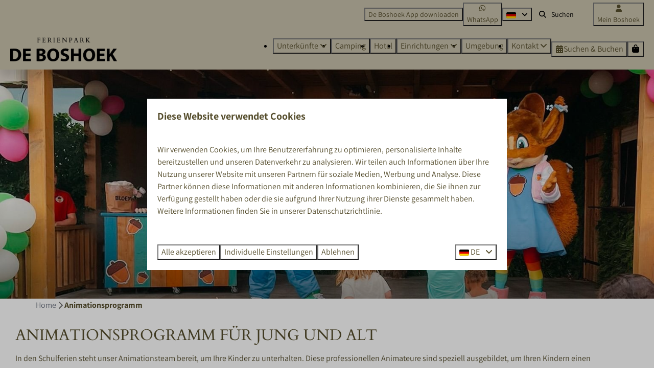

--- FILE ---
content_type: text/html; charset=utf-8
request_url: https://www.ferienparkdeboshoek.de/anlagen/animationsprogramm
body_size: 27352
content:
<!DOCTYPE html><html data-color-scheme-id="default" lang="de"><head><meta name="ahrefs-site-verification" content="d7e25639c49a0108d1ab6b50d5662cd11c3b725dfa23948d274e8d3ca1e939e2">
<meta name="facebook-domain-verification" content="361wrrm168m02emrfqjmmb8t0ke104" /><meta charset="utf-8" /><meta content="width=device-width, initial-scale=1.0, viewport-fit=cover, maximum-scale=1.0, user-scalable=no" name="viewport" /><link href="https://www.ferienparkdeboshoek.de/anlagen/animationsprogramm" hreflang="de" rel="alternate" /><link href="https://www.holidayparkdeboshoek.com/amenities/animation-program" hreflang="en" rel="alternate" /><link href="https://www.deboshoek.nl/animatieprogramma" hreflang="nl" rel="alternate" /><link href="https://www.ferienparkdeboshoek.de/anlagen/animationsprogramm" rel="canonical" /><link href="https://www.deboshoek.nl/animatieprogramma" hreflang="x-default" rel="alternate" /><link data-turbo-track="" href="https://cdn-cms.bookingexperts.com/uploads/theming/logo/image/8/75/Favicon_Boshoek2019_906a7c09-157b-4d10-a101-12cd9d7428ae.png" rel="icon" /><script src="https://cdn-cms.bookingexperts.com/assets/application-6ea51211f12128b4f3ee166b199adf4a9cc026fa1c6054b652d27a6e0e72dc7a.js"></script><script src="https://cdn-cms.bookingexperts.com/assets/application/bundle-11a4f28ddb562cc98e878cd828255875876ae2669020723497de39eb59cc5d2e.js"></script><script src="https://cdn-cms.bookingexperts.com/assets/design_system/bundle.vendor-5316a0cd80fcaa7bdf3252fd40923f8d003b6f868a0bedee28a4db05ef5c7f4a.js"></script><script src="https://cdn-cms.bookingexperts.com/assets/moment/de-9a189ec00690446d28935f8405bc1b1ec158a0480792feff8518ff32cb55f28f.js"></script><script src="//maps.google.com/maps/api/js?sensor=false&amp;libraries=places&amp;callback=NucleusGmap.loadGmap&amp;key=AIzaSyABD-zpXTLu7rXmWNav2aEcB6jklhw4mAk" async="async"></script><script src="https://www.google.com/recaptcha/enterprise.js?render=6LcEtnUoAAAAAB9DJ5c77r3o3CGv-G9AgV8djZvL" async="async"></script>  <script src="https://cdn-cms.bookingexperts.com/assets/error_reporting-e323ef1bdaf20963f592bbfa7f03f031a7a62ba588179a171093d6be27d0e1e8.js" async="async" defer="defer"></script>
<style>
  @font-face {
  font-family: "Roboto";
src: url("https://cdn-cms.bookingexperts.com/assets/Roboto-Regular-43bbabe1a57c900294e6c0d012af21ed443cbf5842f7b6730f0bbe7b8073c9c0.woff2") format("woff2");
font-display: swap;

}

@font-face {
  font-family: "Roboto";
src: url("https://cdn-cms.bookingexperts.com/assets/Roboto-Italic-470fb0c416e8b9b2fd29005362c09d305814ec6f2f7b6b4075b6d80cc0d26d21.woff2") format("woff2");
font-display: swap;

font-style: italic;
}

@font-face {
  font-family: "Roboto";
src: url("https://cdn-cms.bookingexperts.com/assets/Roboto-Bold-31acad9621133898636e2b3262b25d2d6e54f32a95c68f07f58d51be1d04c856.woff2") format("woff2");
font-display: swap;

font-weight: bold;
}

@font-face {
  font-family: "Roboto";
src: url("https://cdn-cms.bookingexperts.com/assets/Roboto-BoldItalic-4b1cbb88991c599e1c41417feddede6ef3c12ee94f4e7b1f36aeeb8467e5116a.woff2") format("woff2");
font-display: swap;

font-style: italic;
font-weight: bold;
}

@font-face {
  font-family: "Assistant";
src: url("https://cdn-cms.bookingexperts.com/uploads/theming/font/regular/12/87/Assistant-Regular.woff2") format("woff2");
font-display: swap;

}

@font-face {
  font-family: "Assistant";
src: url("https://cdn-cms.bookingexperts.com/uploads/theming/font/bold/12/87/Assistant-Bold.woff2") format("woff2");
font-display: swap;

font-weight: bold;
}

@font-face {
  font-family: "Cardo";
src: url("https://cdn-cms.bookingexperts.com/uploads/theming/font/regular/12/88/Cardo-Regular.woff2") format("woff2");
font-display: swap;

}

@font-face {
  font-family: "Cardo";
src: url("https://cdn-cms.bookingexperts.com/uploads/theming/font/italic/12/88/Cardo-Italic.woff2") format("woff2");
font-display: swap;

font-style: italic;
}

@font-face {
  font-family: "Cardo";
src: url("https://cdn-cms.bookingexperts.com/uploads/theming/font/bold/12/88/Cardo-Bold.woff2") format("woff2");
font-display: swap;

font-weight: bold;
}

</style>
<style>
[data-color-scheme-id="316"] {
  --border-radius-scale: 0;
  --border-radius-button: 0;
  --font-family-base: 'Assistant';
  --font-family-headings: 'Roboto';
  --font-family-headline: 'Roboto';
  --font-family-alt: 'Cardo';
  --button-baseline-offset: 0%;
  --colors-background: #564e2d;
  --colors-text: #ffffff;
  --colors-primary: #ffffff;
  --colors-text-on-primary: #564e2d;
  --colors-secondary: #ffffff;
  --colors-text-on-secondary: #564e2d;

}
[data-color-scheme-id="318"] {
  --border-radius-scale: 0;
  --border-radius-button: 0;
  --font-family-base: 'Assistant';
  --font-family-headings: 'Roboto';
  --font-family-headline: 'Roboto';
  --font-family-alt: 'Cardo';
  --button-baseline-offset: 0%;
  --colors-background: #c9c2ac;
  --colors-text: #564e2d;
  --colors-primary: #d6f40c;
  --colors-text-on-primary: #564e2d;
  --colors-secondary: #564e2d;
  --colors-text-on-secondary: #564e2d;

}
[data-color-scheme-id="319"] {
  --border-radius-scale: 0;
  --border-radius-button: 0;
  --font-family-base: 'Assistant';
  --font-family-headings: 'Roboto';
  --font-family-headline: 'Roboto';
  --font-family-alt: 'Cardo';
  --button-baseline-offset: 0%;
  --colors-background: #564e2d;
  --colors-text: #ffffff;
  --colors-primary: #c9c2ac;
  --colors-text-on-primary: #564e2d;
  --colors-secondary: #ffffff;
  --colors-text-on-secondary: #564e2d;

}
[data-color-scheme-id="323"] {
  --border-radius-scale: 0;
  --border-radius-button: 0;
  --font-family-base: 'Assistant';
  --font-family-headings: 'Roboto';
  --font-family-headline: 'Roboto';
  --font-family-alt: 'Cardo';
  --button-baseline-offset: 0%;
  --colors-background: #f1eae9;
  --colors-text: #0b1109;
  --colors-primary: #c9c2ac;
  --colors-text-on-primary: #564e2d;
  --colors-secondary: #564e2d;
  --colors-text-on-secondary: #ffffff;

}
[data-color-scheme-id="317"] {
  --border-radius-scale: 0;
  --border-radius-button: 0;
  --font-family-base: 'Assistant';
  --font-family-headings: 'Roboto';
  --font-family-headline: 'Roboto';
  --font-family-alt: 'Cardo';
  --button-baseline-offset: 0%;
  --colors-background: #c9c2ac;
  --colors-text: #000000;
  --colors-primary: #564e2d;
  --colors-text-on-primary: #ffffff;
  --colors-secondary: #000000;
  --colors-text-on-secondary: #ffffff;

}
[data-color-scheme-id="320"] {
  --border-radius-scale: 0;
  --border-radius-button: 0;
  --font-family-base: 'Assistant';
  --font-family-headings: 'Roboto';
  --font-family-headline: 'Roboto';
  --font-family-alt: 'Cardo';
  --button-baseline-offset: 0%;
  --colors-background: #c9c2ac;
  --colors-text: #000000;
  --colors-primary: #564e2d;
  --colors-text-on-primary: #ffffff;
  --colors-secondary: #564e2d;
  --colors-text-on-secondary: #ffffff;

}
[data-color-scheme-id="321"] {
  --border-radius-scale: 0;
  --border-radius-button: 0;
  --font-family-base: 'Assistant';
  --font-family-headings: 'Roboto';
  --font-family-headline: 'Roboto';
  --font-family-alt: 'Cardo';
  --button-baseline-offset: 0%;
  --colors-background: #564e2d;
  --colors-text: #ffffff;
  --colors-primary: #c9c2ac;
  --colors-text-on-primary: #564e2d;
  --colors-secondary: #ffffff;
  --colors-text-on-secondary: #564e2d;

}
[data-color-scheme-id="322"] {
  --border-radius-scale: 0;
  --border-radius-button: 0;
  --font-family-base: 'Assistant';
  --font-family-headings: 'Roboto';
  --font-family-headline: 'Roboto';
  --font-family-alt: 'Cardo';
  --button-baseline-offset: 0%;
  --colors-background: #dad4c8;
  --colors-text: #564e2d;
  --colors-primary: #c9c2ac;
  --colors-text-on-primary: #ffffff;
  --colors-secondary: #564e2d;
  --colors-text-on-secondary: #ffffff;

}
[data-color-scheme-id="2290"] {
  --border-radius-scale: 0;
  --border-radius-button: 0;
  --font-family-base: 'Assistant';
  --font-family-headings: 'Roboto';
  --font-family-headline: 'Roboto';
  --font-family-alt: 'Cardo';
  --button-baseline-offset: 0%;
  --colors-background: #dedcd4;
  --colors-text: #564e2d;
  --colors-primary: #564e2d;
  --colors-text-on-primary: #ffffff;
  --colors-secondary: #ffffff;
  --colors-text-on-secondary: #303130;

}
[data-color-scheme-id="4228"] {
  --border-radius-scale: 0;
  --border-radius-button: 0;
  --font-family-base: 'Assistant';
  --font-family-headings: 'Roboto';
  --font-family-headline: 'Roboto';
  --font-family-alt: 'Cardo';
  --button-baseline-offset: 0%;
  --colors-background: #dedcd4;
  --colors-text: #564e2d;
  --colors-primary: #564e2d;
  --colors-text-on-primary: #ffffff;
  --colors-secondary: #564e2d;
  --colors-text-on-secondary: #303130;

}
[data-color-scheme-id="2266"] {
  --border-radius-scale: 0;
  --border-radius-button: 0;
  --font-family-base: 'Assistant';
  --font-family-headings: 'Roboto';
  --font-family-headline: 'Roboto';
  --font-family-alt: 'Cardo';
  --button-baseline-offset: 0%;
  --colors-background: #dedcd4;
  --colors-text: #564e2d;
  --colors-primary: #564e2d;
  --colors-text-on-primary: #ffffff;
  --colors-secondary: #d6f40c;
  --colors-text-on-secondary: #303130;

}
[data-color-scheme-id="2273"] {
  --border-radius-scale: 0;
  --border-radius-button: 0;
  --font-family-base: 'Assistant';
  --font-family-headings: 'Roboto';
  --font-family-headline: 'Roboto';
  --font-family-alt: 'Cardo';
  --button-baseline-offset: 0%;
  --colors-background: #564e2d;
  --colors-text: #ffffff;
  --colors-primary: #f4257c;
  --colors-text-on-primary: #ffffff;
  --colors-secondary: #fd5201;
  --colors-text-on-secondary: #ffffff;

}
[data-color-scheme-id="default"] {
  --border-radius-scale: 0;
  --border-radius-button: 0;
  --font-family-base: 'Assistant';
  --font-family-headings: 'Roboto';
  --font-family-headline: 'Roboto';
  --font-family-alt: 'Cardo';
  --button-baseline-offset: 0%;
  --colors-background: #ffffff;
  --colors-text: #564e2d;
  --colors-primary: #564e2d;
  --colors-text-on-primary: #ffffff;
  --colors-secondary: #d6f40c;
  --colors-text-on-secondary: #564e2d;

}
[data-color-scheme-id="3185"] {
  --border-radius-scale: 0;
  --border-radius-button: 0;
  --font-family-base: 'Assistant';
  --font-family-headings: 'Roboto';
  --font-family-headline: 'Roboto';
  --font-family-alt: 'Cardo';
  --button-baseline-offset: 0%;
  --colors-background: #ffffff;
  --colors-text: #564e2d;
  --colors-primary: #f4257c;
  --colors-text-on-primary: #ffffff;
  --colors-secondary: #fd5201;
  --colors-text-on-secondary: #ffffff;

}
[data-color-scheme-id="3438"] {
  --border-radius-scale: 0;
  --border-radius-button: 0;
  --font-family-base: 'Assistant';
  --font-family-headings: 'Roboto';
  --font-family-headline: 'Roboto';
  --font-family-alt: 'Cardo';
  --button-baseline-offset: 0%;
  --colors-background: #f1eae9;
  --colors-text: #564e2d;
  --colors-primary: #f4257c;
  --colors-text-on-primary: #ffffff;
  --colors-secondary: #fd5201;
  --colors-text-on-secondary: #ffffff;

}
[data-color-scheme-id="3132"] {
  --border-radius-scale: 0;
  --border-radius-button: 0;
  --font-family-base: 'Assistant';
  --font-family-headings: 'Roboto';
  --font-family-headline: 'Roboto';
  --font-family-alt: 'Cardo';
  --button-baseline-offset: 0%;
  --colors-background: #ffffff;
  --colors-text: #564e2d;
  --colors-primary: #d6f40c;
  --colors-text-on-primary: #303130;
  --colors-secondary: #564e2d;
  --colors-text-on-secondary: #ffffff;

}
[data-color-scheme-id="3184"] {
  --border-radius-scale: 0;
  --border-radius-button: 0;
  --font-family-base: 'Assistant';
  --font-family-headings: 'Roboto';
  --font-family-headline: 'Roboto';
  --font-family-alt: 'Cardo';
  --button-baseline-offset: 0%;
  --colors-background: #ffffff;
  --colors-text: #564e2d;
  --colors-primary: #c9c2ac;
  --colors-text-on-primary: #564e2d;
  --colors-secondary: #d6f40c;
  --colors-text-on-secondary: #564e2d;

}
</style>

<style>
[data-color-scheme-id="white"] {
  --colors-background: #ffffff;
  --colors-text: #564e2d;
  --colors-primary: #564e2d;
  --colors-text-on-primary: #ffffff;
  --colors-secondary: #d6f40c;
  --colors-text-on-secondary: #564e2d;
}
[data-color-scheme-id="inverse"] {
  --colors-background: #564e2d;
  --colors-text: #ffffff;
  --colors-primary: #ffffff;
  --colors-text-on-primary: #564e2d;
  --colors-secondary: #564e2d;
  --colors-text-on-secondary: #d6f40c;
}
</style>
<link rel="stylesheet" href="https://cdn-cms.bookingexperts.com/assets/application-e292fdf8aab4ab1e5c38bbc4cabbff8531b24253814db2955736c302f0f566fd.css" media="all" /><link rel="stylesheet" href="https://cdn-cms.bookingexperts.com/uploads/site/custom_stylesheet/1/1/custom_stylesheet_71d72712-1750-43ca-84d4-02ba38adb0e5_3263986f12aafe344837f2eb96ee41f1.css" media="all" data-turbo-track="true" /><link rel="stylesheet" href="https://cdn-cms.bookingexperts.com/assets/application/bundle.vendor-324a2cdefd932676f30318ba3bc06f477f5aa112c7edd59972a8f9abfd7d6c56.css" media="all" />
<link rel="stylesheet" href="https://cdn-cms.bookingexperts.com/assets/application/bundle-f74bbcdd59ad97f8d586acf3b02986752b30f0e32229b6402661ef1dd3a10455.css" media="all" /><style>.il-block-info {
  background-image: linear-gradient(to bottom, rgba(0, 0, 0, 0.0), #0000004f);
}

.footer {
    margin-top: 10px;
    background: #d0e1c2;
    border-top: 0px solid #d0e1c2 !important;
}

/* ronde zoek en boek knop */

@media (min-width: 62em) {
.btn-header-menu {
    border-radius: 15px;
    height: 40px !important;
    padding-top: 0px !important;
    margin-right: 10px;
    line-height: 40px !important;
}
}

a.btn.btn-holiday.btn-sm.mx-1.mt-4 {
  background-color: #d6f40c;
  border-color: #d6f40c;
  color: #564e2d;
}

.availability__ribbon {
    background-color: #d6f40c;
    border-color: #d6f40c;
    color: #564e2d;
    text-shadow: none;
    box-shadow: none;
}

.availability .card__image .bg-primary {
    background: #cef200 !important;
    color: #564e2d !important;
}

.alert-warning {
  color: #564e2d;
  background-color: #c9c2ac;
  border-color: #c9c2ac;
}

.panel-holiday>.panel-heading {
    color: #564e2d;
    background-color: #cff200;
    border-color: #cef200;
}

.panel-holiday {
    border-color: #564e2d;
}

.label-holiday {
    background-color: #cff201;
    color: #564e2d;
}

input.border-none.color-link-important.p-0.bg-transparent {
    color: #564e2d !important;
    text-decoration: underline;
}

.price-grid-table td.price-grid-table-selected {
    background-color: #564e2d;
}

.header .availability {
  box-shadow: none;
  background-color: #5e9a48;
}

@media screen and (min-width: 992px){
.header:not(.header--nav-stuck) .header__logo-lg--nav-resize img {
    height: 4rem;
    top: -1.2rem;
}
}

.card {
  box-shadow: 2px 3px #0000001f;
}

.header-nav-site-nav a {
  color: #212121;
}

.btn {
  text-transform: uppercase;
  letter-spacing: 0.1rem;
  padding: 2px 10px;
}

.header-nav-site-nav {
  height: 65px;
}

.header a {
  text-transform: uppercase;
}

.header-nav-main-nav a.btn.btn-default {
  color: #212121;
}


.header-breadcrumbs {
  box-shadow: none;
  background: transparent;
  padding: 20px 20px 0px 20px;
}

/* styling uitlichting faciliteiten  */

@media (max-width: 480px) {
.tab-pane.responsive #features_1_organization_98 .btn-group>.btn:first-child:not(:last-child):not(.dropdown-toggle) {
    background-color: transparent;
    border-color: transparent;
    color: #e57b01;
    text-shadow: 0px 0px 0 #e57b01;
  }
}

@media (max-width: 480px) {
.tab-pane.responsive.active #features_1_organization_98 .btn-group>.btn:last-child:not(:first-child) {
    color: #f8f7f5;
    background-color: transparent;
    border-color: transparent;
    text-shadow: 0px 0px 0 #f8f7f5;
  }
}

@media (max-width: 480px) {
#features_1_organization_98 h2 {
  font-size: 16px;
  }
}

.label-success {
    background-color: #ffffff;
    color: #212121;
}

/* Button z&b */
.button--outline.button--secondary {
    border: 1px solid color-mix(in srgb, #564e2d 50%, transparent);
    color: color-mix(in srgb, #564e2d 100%, transparent) !important;
}

/* tabs  */

.nav-tabs>li.active>a, .nav-tabs>li.active>a:hover, .nav-tabs>li.active>a:focus {
    font-weight: 700;
    background-color: white;
    border: 1px solid #fff;
    border-bottom-color: #fff;
}

.nav-tabs {
    border-bottom: 1px solid #fff;
}

.list-item .list-item-footer {
  background: transparent;
}

.list-item {
  background-color: white;
}


.show-more .show-more-more {
  background-image: linear-gradient(rgba(238,218,206,0) 0%, #eedace78 75%);
}

@media (min-width: 1024px) {
.section-content .header-breadcrumbs {
  padding-top: 56px;
  margin-bottom: -15px;
}
}

.btn-tag:after, .btn-tag:before {
  display: none;
}

@media (max-width: 480px) {
.header-titlebar .h1, .header-titlebar h1 {
  min-height: 130px;
}
}

.sticker {
  box-shadow: none;
}

/*Titels*/
.slideshow--large .slideshow__main {
  background-color: transparent;
  background-image: linear-gradient(to bottom, transparent, #E14837) !important;
}


/*Secties*/

.section-group[style*="background-image"] {
    background-position-y: center;
}

/*button.button.button--large.button--secondary.button--outline {*/
/*    color: #564e2d !important;*/
/*    border-color: #564e2d !important;*/
/*}*/


/*Restyle*/
.cc-section-66205 .usps__name {
    font-size: 16px;
    font-weight: 400;
}

.cc-section-66205 .usps__icon {
  font-size: 1.2rem;
  line-height: 1.8rem;
}

.cc-section-66205 h1 {
  font-size: 30px;
  letter-spacing: 4px;
}

.cc-section-67112 .card, .cc-section-74868 .card {
  box-shadow: none !important;
}

div#block_widget_830756 {
  color: black !important;
}

div#block_widget_830756 .rotate-min-4 {
  transform: rotate(2deg) !important;
}

div#block_widget_830756 .hover-rotate-0:hover {
    transform: rotate(2deg) !important;
}

div#block_widget_830756 .hover-scale-1:hover {
    transform: scale(1) !important;
}


/*BG*/

[data-color-scheme-id="2273"] {
    background: linear-gradient(to bottom, #3A3414, #807545) !important;
}

.section-group[style*="omgeving_boshoek_1"] {
  background-position-y: 1% !important; 
}

/*Padding*/
.cc-section-66207  .columns-section__column, .cc-section-74872 .columns-section__column {
  padding-left: 0px !important;
  padding-right: 0px !important;
}

.cc-section-66207 .widget {
  margin-bottom: 0px !important;
}

.cc-section-66207  a.btn.btn-default {
  border-color: #807545;
  background: #DEDCD4;
  width: 80%;
}

/* Restyle */
@media (min-width: 1024px) {
    .cc-section-66206 .video-section__main {
        height: 550px;
    }
}

.cc-section-66205 .breadcrumbs {
  display: none;
}

h1, h2 {
    font-family: 'Cardo';
    font-weight: 400;
}


.cc-section-74867 h2, .cc-section-69809 h2, .cc-section-74864 h2,  h1 .text-huge, h2 .text-huge {
    font-family: 'Cardo';
    font-weight: 400;
    letter-spacing: 0.2rem;
}

.cc-section-74867 h5, .cc-section-69809 h5, h5 .text-big {
  letter-spacing: 0.2rem;
}

.cc-section-74863 h5 {
    font-weight: 400;
    letter-spacing: 0.2rem;
}

.cc-section-74872 .widget {
  margin-bottom: 0px !important;
}

.cc-section-74868 .card h4 {
    font-size: 20px;
    color: black;
    margin-bottom: 10px;
}

/* Restyle 2 */
@media (min-width: 768px) {
    .cc-section-66207 .il-block {
        height: 450px;
    }
  .cc-section-74872 .il-block {
    height: 520px;
  }
}

.cc-section-66207 .il-block-info, .cc-section-74872 .il-block-info, .cc-section-151252 .il-block-info {
    text-align: center;
    background-image: linear-gradient(to bottom, rgba(0, 0, 0, 0.0), #0000004f);
    padding-bottom: 20px;
}

.cc-section-66207 .il-block-info h3, .cc-section-74872 .il-block-info h3, .cc-section-151252 .il-block-info h3 {
    text-shadow: 2px 2px 5px #00000085;
}

.cc-section-74868 .icon-list:not(.icon-list--monochrome) .icon-list__icon {
    color: #564e2d !important;
}

.cc-section-74868 .card , .cc-section-74868 .summary:after, .cc-section-66214 .card, .features-widget .card, .cc-section-152096 .card {
  background-color: #eeebe4;
  box-shadow: none;
}

.cc-section-66214 .card p a {
  color: #564e2d !important;
}

.cc-section-74868 .bg-primary {
    background-color: #d6f40a !important;
    color: #303130 !important;
}

.cc-section-74868 .btn-xs {
  background: #564e2d;
  border-color: #564e2d;
  color: white !important;
}

.cc-section-66214 .bg-primary {
    background-color: #564e2d !important;
    color: white !important;
}

.cc-section-66214 .rating .rating-fill {
    color: #f4a00a;
}

.cc-section-151252 .label-success {
  display: none;
}

@media (max-width: 480px) {
.section-group[style*="fietsen_fcf"] {
  background-position-x: 30%;
}
.cc-section-66207 .il-block a.btn.btn-primary {
  display: none;
}
.il-block {
  height: 250px;
}
h1 {
  font-size: 32px;
}
h2 {
  font-size: 28px;
}
}

[data-color-scheme-id="2273"] .il-block-info {
  background-image: none;
}

[data-color-scheme-id="3184"] .columns-section__column {
    padding-left: 0px !important;
    padding-right: 0px !important;
}

[data-color-scheme-id="3184"] .widget {
  margin-bottom: 0px !important;
}

.availability .card__content a strong {
    font-size: 20px;
    color: #564e2d;
}

.faq-widget h2.widget__title {
    font-size: 20px !important;
}

.usps__name {
    font-weight: 400;
}

.widget__header--h1 .widget__subtitle, .widget__header--h2 .widget__title, .widget__header--h3 .widget__title {
  font-weight: 700;
}</style><link rel="stylesheet" href="https://cdn-cms.bookingexperts.com/assets/print-c70f26adc14865d36e1a26fdcd63ec4c8e2c06a3aa89e139ae9376890bda15f3.css" media="print" />    <script data-cookieconsent="ignore">
      // Define dataLayer and the gtag function.
      window.dataLayer = window.dataLayer || [];
    </script>
    <script data-cookieconsent="ignore">
      function gtag(){dataLayer.push(arguments);}
      gtag('consent', 'default', {
        ad_storage: 'denied',
        analytics_storage: 'denied',
        ad_user_data: 'denied',
        ad_personalization: 'denied',
        personalization: 'denied',
        personalization_storage: 'denied',
        functionality_storage: 'denied',
        security_storage: 'granted',
        wait_for_update: 500
      });

      gtag("set", "ads_data_redaction", true);
      gtag("set", "url_passthrough", true);
    </script>

  <script data-cookieconsent="ignore">
  </script>
  <!-- Google Tag Manager -->
  <script data-cookieconsent="ignore">
  (function(w,d,s,l,i){w[l]=w[l]||[];w[l].push({'gtm.start':
  new Date().getTime(),event:'gtm.js'});var f=d.getElementsByTagName(s)[0],
  j=d.createElement(s),dl=l!='dataLayer'?'&l='+l:'';j.async=true;j.src=
  '/system/metrics/149/'+i+dl;f.parentNode.insertBefore(j,f);
  })(window,document,'script','dataLayer', '');</script>
  <!-- End Google Tag Manager -->
  <!-- Cookiebot -->
  <script id="CookieConsent" src="https://consent.cookiebot.com/uc.js"
  data-cbid="4f8dab7d-1ab2-4e18-bda0-d6c7ceec4a8a" type="text/javascript"
  data-blockingmode="auto"></script>
  <!-- End Cookiebot -->
<noscript><style>.lazyload { display: none; }</style></noscript><title>Animationsprogramm</title><meta content="Während Ihres Urlaubes finden im Ferienpark &quot;De Boshoek&quot; in der Veluwe Animationsaktionen für Jung und Alt statt. Es wird Ihnen in Ihrem Urlaub nicht langweilig werden. Spielen und lernen!" name="description" /><meta content="https://cdn-cms.bookingexperts.com/media/3789/16/optimized.jpg" name="og:image" /></head><body class="ds-reset"><div class="application-layout__root">  <!-- Google Tag Manager (noscript) -->
  <noscript><iframe src="//www.googletagmanager.com/ns.html?id=GTM-WCKQC7T"
  height="0" width="0" style="display:none;visibility:hidden"></iframe></noscript>
  <!-- End Google Tag Manager (noscript) -->
<div class="print-only mb-3"><a href="https://www.ferienparkdeboshoek.de/"><img style="max-height: 10em;" alt="Ferienpark De Boshoek" src="https://cdn-cms.bookingexperts.com/uploads/theming/logo/image/24/95/Logo_De_Boshoek_zwart2024_Duits.png" /></a></div><header class='header reset header--sticky-lg' data-color-scheme-id='317' data-controller='openable overlappable sticky' data-openable-close-outside-value data-openable-manage-scroll-value data-openable-open-class='header--modal-open' data-overlappable-overlapped-class='header--force-modal' data-sticky-stuck-class='header--nav-stuck'>
<style>:root { --header-pull: 0rem; --header-pull-lg: 0rem; }</style>

<div class='header__top lg:hidden solid' data-color-scheme-id='317'>
<div class="page-width page-width--wide header__top-container"><a class="flex min-w-0" href="https://wa.me/31342786980"><button type="button" class="button button--ghost button--small button--center" data-theme="website">
<div class="button__before"><i class="icon icon--normal fab fa-whatsapp" data-theme="website"></i>

</div>
<div class="button__content">WhatsApp</div>


</button>
</a><a class="flex min-w-0" href="mailto:info@deboshoek.nl"><button type="button" class="button button--ghost button--small button--center" data-theme="website">
<div class="button__before"><i class="icon icon--normal fas fa-envelope" data-theme="website"></i>

</div>
<div class="button__content">info@deboshoek.nl</div>


</button>
</a>
</div></div>
<div class='header__top max-lg:hidden solid'>
<div class="page-width page-width--wide header__top-container"><div class='header__top-menu'>
<a href="https://www.ferienparkdeboshoek.de/app"><button type="button" class="button button--ghost button--small button--center" data-theme="website">

<div class="button__content">De Boshoek App downloaden</div>


</button>


</a></div>
<a class="flex min-w-0" href="https://wa.me/31342786980"><button type="button" class="button button--ghost button--small button--center" data-theme="website">
<div class="button__before"><i class="icon icon--normal fab fa-whatsapp" data-theme="website"></i>

</div>
<div class="button__content">WhatsApp</div>


</button>
</a>
<div class='picklist picklist--left max-lg:hidden' data-controller='openable' data-openable-close-outside-value data-openable-open-class='picklist--open'>
<div data-action='click-&gt;openable#toggle'><button type="button" title="Sprache auswählen" class="button button--ghost button--small button--center" data-theme="website">

<div class="button__content"><span><img alt="Deutsch" src="https://cdn-cms.bookingexperts.com/assets/design_system/flags/flag_de-1accb48b511f701931ffac544809516df2387464e764a18f7c79ed1e859cf41b.svg" />
</span>

<i class="ml-2 fas fa-angle-down"></i>
</div>


</button>
</div>
<div class='picklist__backdrop'>
<div class='picklist__dialog' data-color-scheme-id='default' data-openable-target='inside'>
<div class='picklist__header'>
Sprache auswählen
<a data-action="openable#close" class="close-button"><i class="fas fa-times"></i></a>
</div>
<a class="picklist__option" href="https://www.ferienparkdeboshoek.de/anlagen/animationsprogramm?currency=EUR&referrer=" tabindex="0"><i class="fa-sm text-primary fas fa-check"></i><span>Deutsch</span>
</a>
<a class="picklist__option" href="https://www.holidayparkdeboshoek.com/amenities/animation-program?currency=EUR&referrer=" tabindex="0"><span>English</span>
</a>
<a class="picklist__option" href="https://www.deboshoek.nl/animatieprogramma?currency=EUR&referrer=" tabindex="0"><span>Nederlands</span>
</a>
</div>
</div>
</div>


<div class='search-field search-field--small search-field search-field--top-fill-solid max-lg:hidden'>
<i class="search-field__icon fas fa-search"></i>
<form class="search-field__form" action="/search" accept-charset="UTF-8" method="get"><input name="query" placeholder="Suchen" required="required" class="search-field__input" type="search" id="search_query" />
</form></div>

<a href="/meinboshoek"><button type="button" class="button button--neutral button--small button--center max-lg:hidden" data-theme="website">
<div class="button__before"><i class="icon icon--normal fas fa-user" data-theme="website"></i>

</div>
<div class="button__content">Mein Boshoek</div>


</button>
</a>

</div></div>
<div class="page-width page-width--wide header__logo-lg header__logo-lg--nav-resize"><a href="https://www.ferienparkdeboshoek.de/"><img data-overlappable-target="subject" alt="Ferienpark De Boshoek" src="https://cdn-cms.bookingexperts.com/uploads/theming/logo/image/24/95/Logo_De_Boshoek_zwart2024_Duits.png" /></a>
</div><nav class='header__nav solid header__nav--solid' data-sticky-target='sticky'>
<div class="page-width page-width--wide header__nav-container"><div class='header__logo'><a href="https://www.ferienparkdeboshoek.de/"><img data-overlappable-target="subject" alt="Ferienpark De Boshoek" src="https://cdn-cms.bookingexperts.com/uploads/theming/logo/image/24/95/Logo_De_Boshoek_zwart2024_Duits.png" /></a></div>
<button type="button" data-action="click-&gt;openable#open" data-theme="website" class="button button--ghost button--large button--center header__menu-button--menu">
<div class="button__before"><i class="icon icon--large fas fa-bars" data-theme="website"></i>

</div>
<div class="button__content">Menü</div>


</button>

<ul class='header__menu' data-overlappable-target='subject'>
<li class='header__submenu' data-controller='openable' data-openable-close-outside-value data-openable-enable-hover-value>
<a href="https://www.ferienparkdeboshoek.de/unterkuenfte"><button type="button" data-action="click-&gt;openable#toggle" data-theme="website" class="button button--ghost button--large button--center">

<div class="button__content">Unterkünfte
<i data-openable-target="hide" class="fas fa-angle-down"></i>
<i data-openable-target="show" class="fas fa-angle-up"></i>
</div>


</button>

</a><ul data-color-scheme-id='default' data-openable-target='show' style='display: none;'>
<div class='flex flex-col'>
<li class='first-of-type:mt-0 break-inside-avoid-column'><a href="https://www.ferienparkdeboshoek.de/safarizelte-holland">Safarizelte
</a></li>
<li class='first-of-type:mt-0 break-inside-avoid-column'><a href="https://www.ferienparkdeboshoek.de/unterkuenfte/chalets">Chalets
</a></li>
<li class='first-of-type:mt-0 break-inside-avoid-column'><a href="https://www.ferienparkdeboshoek.de/luxusbungalows-in-der-veluwe">Bungalows
</a></li>
<li class='first-of-type:mt-0 break-inside-avoid-column'><a href="https://www.ferienparkdeboshoek.de/wanderhuette-veluwe">Wanderhütten
</a></li>
<li class='first-of-type:mt-0 break-inside-avoid-column'><a href="https://www.ferienparkdeboshoek.de/hotel-in-voorthuizen">Hotelzimmer
</a></li>
<li class='first-of-type:mt-0 break-inside-avoid-column'><a href="https://www.ferienparkdeboshoek.de/gruppenunterkunft-holland">Gruppenunterkünfte
</a></li>
<li class='first-of-type:mt-0 break-inside-avoid-column'><a href="https://www.ferienparkdeboshoek.de/wellnessurlaub-in-den-niederlanden">Wellness-Unterkünfte
</a></li>
<li class='first-of-type:mt-0 break-inside-avoid-column'><a href="https://www.ferienparkdeboshoek.de/tiny-house">Tiny Houses
</a></li>
</div>
</ul>
</li>
<li>
<a href="https://www.ferienparkdeboshoek.de/camping"><button type="button" class="button button--ghost button--large button--center" data-theme="website">

<div class="button__content">Camping</div>


</button>


</a></li>
<li>
<a href="https://www.ferienparkdeboshoek.de/hotel-in-voorthuizen"><button type="button" class="button button--ghost button--large button--center" data-theme="website">

<div class="button__content">Hotel</div>


</button>


</a></li>
<li class='header__submenu' data-controller='openable' data-openable-close-outside-value data-openable-enable-hover-value>
<a href="https://www.ferienparkdeboshoek.de/unsere-einrichtungen"><button type="button" data-action="click-&gt;openable#toggle" data-theme="website" class="button button--ghost button--large button--center">

<div class="button__content">Einrichtungen
<i data-openable-target="hide" class="fas fa-angle-down"></i>
<i data-openable-target="show" class="fas fa-angle-up"></i>
</div>


</button>

</a><ul data-color-scheme-id='default' data-openable-target='show' style='display: none;'>
<div class='flex flex-col'>
<li class='first-of-type:mt-0 break-inside-avoid-column'><a href="https://www.ferienparkdeboshoek.de/anlagen/animationsprogramm">Animationsprogramm
</a></li>
<li class='first-of-type:mt-0 break-inside-avoid-column'><a href="https://www.ferienparkdeboshoek.de/anlagen/rezeption">Rezeption
</a></li>
<li class='first-of-type:mt-0 break-inside-avoid-column'><a href="https://www.ferienparkdeboshoek.de/anlagen/restaurants">Restaurants
</a></li>
<li class='first-of-type:mt-0 break-inside-avoid-column'><a href="https://www.ferienparkdeboshoek.de/anlagen/schwimmbad">Schwimmbad
</a></li>
<li class='first-of-type:mt-0 break-inside-avoid-column'><a href="https://www.ferienparkdeboshoek.de/unsere-einrichtungen">Einrichtungen
</a></li>
</div>
</ul>
</li>
<li>
<a href="https://www.ferienparkdeboshoek.de/umgebung"><button type="button" class="button button--ghost button--large button--center" data-theme="website">

<div class="button__content">Umgebung</div>


</button>


</a></li>
<li class='header__submenu' data-controller='openable' data-openable-close-outside-value data-openable-enable-hover-value>
<a href="https://www.ferienparkdeboshoek.de/kontakt"><button type="button" data-action="click-&gt;openable#toggle" data-theme="website" class="button button--ghost button--large button--center">

<div class="button__content">Kontakt
<i data-openable-target="hide" class="fas fa-angle-down"></i>
<i data-openable-target="show" class="fas fa-angle-up"></i>
</div>


</button>

</a><ul data-color-scheme-id='default' data-openable-target='show' style='display: none;'>
<div class='flex flex-col'>
<li class='first-of-type:mt-0 break-inside-avoid-column'><a href="https://www.ferienparkdeboshoek.de/ueber-de-boshoek">Über uns
</a></li>
<li class='first-of-type:mt-0 break-inside-avoid-column'><a href="https://www.ferienparkdeboshoek.de/oeffnungszeiten">Öffnungszeiten
</a></li>
<li class='first-of-type:mt-0 break-inside-avoid-column'><a href="https://www.ferienparkdeboshoek.de/karte">Karte
</a></li>
<li class='first-of-type:mt-0 break-inside-avoid-column'><a href="https://www.ferienparkdeboshoek.de/willkommen">Selbständiges Einchecken im Boshoek
</a></li>
<li class='first-of-type:mt-0 break-inside-avoid-column'><a href="https://www.ferienparkdeboshoek.de/bewertungen">Bewertungen
</a></li>
</div>
</ul>
</li>
</ul>


<turbo-frame id='checkout-cart' src='/system/de/checkout_booking'>
<div class="hstack"><a data-turbo="false" href="/buchen"><button type="button" class="button button--primary button--large button--center" data-theme="website">

<div class="button__content"><div class="gap-3 hstack"><i class="icon icon--normal sm:max-md:hidden fas fa-calendar-alt" data-theme="website"></i>


<span class="max-sm:hidden">Suchen &amp; Buchen</span>
</div>

</div>


</button>
</a>
<div class='checkout-cart-button max-sm:hidden' data-controller='openable' data-openable-close-outside-value data-openable-manage-scroll-value data-openable-open-class='checkout-cart-button--modal-open'>
<div class='relative'>
<button type="button" data-action="click-&gt;openable#toggle" data-theme="website" class="button button--primary-outlined button--large button--center">

<div class="button__content"><i class="icon icon--large fas fa-shopping-bag" data-theme="website"></i>

</div>


</button>


</div>
<dialog aria-label='Ihr Urlaub' class='checkout-modal' data-color-scheme-id='default' data-openable-target='dialog'>
<div class='checkout-modal__dialog' data-openable-target='inside'>
<div class='checkout-modal__header'>
<div class='checkout-modal__shopping-bag'>
<i class="fas fa-shopping-bag"></i>

</div>
Ihr Urlaub
<a data-action="openable#close" class="close-button ml-auto"><i class="fas fa-times"></i></a>
</div>
<div class='checkout-modal__content'>
<div class='checkout-modal__empty'>
<img src="https://cdn-cms.bookingexperts.com/assets/empty_booking-99b1b8011408317afc97a5a537d61949779c0b8fdee86f505f0b97aeb5c6b9fe.svg" />
<h2 class='checkout-modal__empty-title'>Sie haben noch nichts hinzugefügt</h2>
<p class='checkout-modal__empty-body'>Besuchen Sie die Startseite oder lassen Sie sich im Bereich Suchen &amp; Buchen inspirieren.</p>
<div class='checkout-modal__empty-buttons'>
<a data-turbo="false" href="/"><button type="button" class="button button--ghost button--normal button--center" data-theme="website">

<div class="button__content">Startseite</div>


</button>

</a><a data-turbo="false" href="/buchen"><button type="button" class="button button--ghost button--normal button--center" data-theme="website">

<div class="button__content">Suchen &amp; Buchen</div>


</button>

</a></div>
</div>
</div>
</div>
</dialog>

</div>

</div>


</turbo-frame>
</div></nav>
<div class='header__modal' data-color-scheme-id='default'>
<div class='header__modal-contact sm:hidden'>
<a class="flex min-w-0" href="https://wa.me/31342786980"><button type="button" class="button button--ghost button--small button--center" data-theme="website">
<div class="button__before"><i class="icon icon--normal fab fa-whatsapp" data-theme="website"></i>

</div>
<div class="button__content">WhatsApp</div>


</button>
</a><a class="flex min-w-0" href="mailto:info@deboshoek.nl"><button type="button" class="button button--ghost button--small button--center" data-theme="website">
<div class="button__before"><i class="icon icon--normal fas fa-envelope" data-theme="website"></i>

</div>
<div class="button__content">info@deboshoek.nl</div>


</button>
</a>
</div>
<div class='header__modal-dialog' data-openable-target='inside'>
<div class='header__modal-header'>
Menü
<a data-action="openable#close" class="close-button"><i class="fas fa-times"></i></a>
</div>
<div class='header__modal-subheader'>
<a href="/buchen"><button type="button" class="button button--primary button--normal button--center" data-theme="website">

<div class="button__content"><div class="gap-3 hstack"><i class="icon icon--normal fas fa-calendar-alt" data-theme="website"></i>


<span>Suchen &amp; Buchen</span>
</div>

</div>


</button>
</a>

<a href="/meinboshoek"><button type="button" class="button button--neutral button--normal button--center" data-theme="website">

<div class="button__content">Mein Boshoek</div>


</button>
</a>

</div>
<div class='header__modal-content'>
<ul class='header__modal-menu'>
<li data-controller='openable'>
<div class='header__modal-menu-item'>
<a class="header__modal-menu-label" href="https://www.ferienparkdeboshoek.de/unterkuenfte">Unterkünfte
</a>
<div class='header__modal-menu-divider'></div>
<div class='header__modal-menu-toggle' data-action='click-&gt;openable#toggle'>
<i data-openable-target="hide" class="fas fa-plus"></i>
<i data-openable-target="show" class="fas fa-minus"></i>
</div>
</div>
<ul data-openable-target='show'>
<li><a href="https://www.ferienparkdeboshoek.de/safarizelte-holland">Safarizelte
</a></li>
<li><a href="https://www.ferienparkdeboshoek.de/unterkuenfte/chalets">Chalets
</a></li>
<li><a href="https://www.ferienparkdeboshoek.de/luxusbungalows-in-der-veluwe">Bungalows
</a></li>
<li><a href="https://www.ferienparkdeboshoek.de/wanderhuette-veluwe">Wanderhütten
</a></li>
<li><a href="https://www.ferienparkdeboshoek.de/hotel-in-voorthuizen">Hotelzimmer
</a></li>
<li><a href="https://www.ferienparkdeboshoek.de/gruppenunterkunft-holland">Gruppenunterkünfte
</a></li>
<li><a href="https://www.ferienparkdeboshoek.de/wellnessurlaub-in-den-niederlanden">Wellness-Unterkünfte
</a></li>
<li><a href="https://www.ferienparkdeboshoek.de/tiny-house">Tiny Houses
</a></li>
</ul>
</li>
<li>
<div class='header__modal-menu-item'>
<a class="header__modal-menu-label" href="https://www.ferienparkdeboshoek.de/camping">Camping
</a>
</div>
</li>
<li>
<div class='header__modal-menu-item'>
<a class="header__modal-menu-label" href="https://www.ferienparkdeboshoek.de/hotel-in-voorthuizen">Hotel
</a>
</div>
</li>
<li data-controller='openable'>
<div class='header__modal-menu-item'>
<a class="header__modal-menu-label" href="https://www.ferienparkdeboshoek.de/unsere-einrichtungen">Einrichtungen
</a>
<div class='header__modal-menu-divider'></div>
<div class='header__modal-menu-toggle' data-action='click-&gt;openable#toggle'>
<i data-openable-target="hide" class="fas fa-plus"></i>
<i data-openable-target="show" class="fas fa-minus"></i>
</div>
</div>
<ul data-openable-target='show'>
<li><a href="https://www.ferienparkdeboshoek.de/anlagen/animationsprogramm">Animationsprogramm
</a></li>
<li><a href="https://www.ferienparkdeboshoek.de/anlagen/rezeption">Rezeption
</a></li>
<li><a href="https://www.ferienparkdeboshoek.de/anlagen/restaurants">Restaurants
</a></li>
<li><a href="https://www.ferienparkdeboshoek.de/anlagen/schwimmbad">Schwimmbad
</a></li>
<li><a href="https://www.ferienparkdeboshoek.de/unsere-einrichtungen">Einrichtungen
</a></li>
</ul>
</li>
<li>
<div class='header__modal-menu-item'>
<a class="header__modal-menu-label" href="https://www.ferienparkdeboshoek.de/umgebung">Umgebung
</a>
</div>
</li>
<li data-controller='openable'>
<div class='header__modal-menu-item'>
<a class="header__modal-menu-label" href="https://www.ferienparkdeboshoek.de/kontakt">Kontakt
</a>
<div class='header__modal-menu-divider'></div>
<div class='header__modal-menu-toggle' data-action='click-&gt;openable#toggle'>
<i data-openable-target="hide" class="fas fa-plus"></i>
<i data-openable-target="show" class="fas fa-minus"></i>
</div>
</div>
<ul data-openable-target='show'>
<li><a href="https://www.ferienparkdeboshoek.de/ueber-de-boshoek">Über uns
</a></li>
<li><a href="https://www.ferienparkdeboshoek.de/oeffnungszeiten">Öffnungszeiten
</a></li>
<li><a href="https://www.ferienparkdeboshoek.de/karte">Karte
</a></li>
<li><a href="https://www.ferienparkdeboshoek.de/willkommen">Selbständiges Einchecken im Boshoek
</a></li>
<li><a href="https://www.ferienparkdeboshoek.de/bewertungen">Bewertungen
</a></li>
</ul>
</li>
<li>
<div class='header__modal-menu-item'>
<a class="header__modal-menu-label" href="https://www.ferienparkdeboshoek.de/app">De Boshoek App downloaden
</a>
</div>
</li>
</ul>
</div>
<div class='header__modal-footer'>
<div class='picklist picklist--up' data-controller='openable' data-openable-close-outside-value data-openable-open-class='picklist--open'>
<div data-action='click-&gt;openable#toggle'><button type="button" title="Sprache auswählen" class="button button--ghost button--normal button--center" data-theme="website">

<div class="button__content"><span><img alt="Deutsch" src="https://cdn-cms.bookingexperts.com/assets/design_system/flags/flag_de-1accb48b511f701931ffac544809516df2387464e764a18f7c79ed1e859cf41b.svg" />
</span>
<span>DE</span>
<i class="ml-2 fas fa-angle-down"></i>
</div>


</button>
</div>
<div class='picklist__backdrop'>
<div class='picklist__dialog' data-color-scheme-id='default' data-openable-target='inside'>
<div class='picklist__header'>
Sprache auswählen
<a data-action="openable#close" class="close-button"><i class="fas fa-times"></i></a>
</div>
<a class="picklist__option" href="https://www.ferienparkdeboshoek.de/anlagen/animationsprogramm?currency=EUR&referrer=" tabindex="0"><i class="fa-sm text-primary fas fa-check"></i><span>Deutsch</span>
</a>
<a class="picklist__option" href="https://www.holidayparkdeboshoek.com/amenities/animation-program?currency=EUR&referrer=" tabindex="0"><span>English</span>
</a>
<a class="picklist__option" href="https://www.deboshoek.nl/animatieprogramma?currency=EUR&referrer=" tabindex="0"><span>Nederlands</span>
</a>
</div>
</div>
</div>


<div class='search-field search-field--normal search-field search-field--top-fill-solid'>
<i class="search-field__icon fas fa-search"></i>
<form class="search-field__form" action="/search" accept-charset="UTF-8" method="get"><input name="query" placeholder="Suchen" required="required" class="search-field__input" type="search" id="search_query" />
</form></div>

</div>
</div>
</div>

</header>
<main><div class='section-group' style=''>
<section class='cc-section-135013 cc-template-304 slideshow-section--normal slideshow-section reset' data-controller='slideshow' style='--safe-area-top: var(--header-pull, 0rem); --safe-area-top-lg: var(--header-pull-lg, 0rem); --safe-area-bottom: 0rem; --safe-area-bottom-lg: 0rem;'>
<div class='slideshow-section__main'>
<div class='slide' data-slideshow-target='slide'>
<img alt="Animatieprogramma" srcset="https://cdn-cms.bookingexperts.com/media/3789/16/optimized.jpg 1600w, https://cdn-cms.bookingexperts.com/media/3789/16/normal.jpg 800w, https://cdn-cms.bookingexperts.com/media/3789/16/middle_400.jpg 400w" style="object-position: 61% 31%" loading="lazy" class="slide__media_item" src="https://cdn-cms.bookingexperts.com/media/3789/16/optimized.jpg" />
</div>

<div class="page-width page-width--normal slideshow-section__container"><div class='slideshow-section__title-and-controls flex w-full'>
</div>
</div></div>

</section>

<section class='cc-section-137034 columns-section' style='--safe-area-top: 0rem; --safe-area-top-lg: 0rem; --safe-area-bottom: 0rem; --safe-area-bottom-lg: 0rem;'>
<div class="page-width page-width--normal columns-section"><nav class="breadcrumbs-navigation" aria-label="Breadcrumb"><ol class="breadcrumbs" data-theme="website"><li class="breadcrumbs-item"><a class="breadcrumbs-item__link" href="https://www.ferienparkdeboshoek.de/">Home</a>
<i class="icon icon--small breadcrumbs-item__separator-icon fas fa-chevron-right" data-theme="website"></i>


</li>

<li class="breadcrumbs-item"><span class="breadcrumbs-item__current" aria-current="page">Animationsprogramm</span>

</li>


</ol>
</nav>

<div style='padding-top: 16px;'>

<div class='columns-section__columns'>
<div class='columns-section__column w-full'>
<section class='widget rich-text-widget max-sm:block sm:block md:block lg:block xl:block' id=''>
<div class=''>

<div class='widget__content'>
<h2>Animationsprogramm für Jung und Alt</h2>

<p>In den Schulferien steht unser Animationsteam bereit, um Ihre Kinder zu unterhalten. Diese professionellen Animateure sind speziell ausgebildet, um Ihren Kindern einen unvergesslichen Urlaub zu bereiten.</p>

<h2>Animationsprogramm für Kinder von 2 bis 12 Jahren</h2>

<p>Werfen Sie einen Blick auf unser Animationsprogramm für Kinder von 2 bis 12 Jahren. Unser motiviertes Animationsteam steht Ihnen in den Schulferien zur Verfügung!</p>

</div>
</div>
</section>
<section class='widget image-grid-widget max-sm:block sm:block md:block lg:block xl:block' id=''>
<div class=''>

<div class='widget__content'>
<div data-controller="modal-trigger" data-modal-trigger-open-value="false" data-modal-trigger-method="get" data-modal-trigger-serialize-form-value="true" data-theme="website" class="modal-trigger full-width" id="modal_trigger_image_grid_widget_1035764"><div class="show-more overflow-hidden relative" data-max-height="360" id="7a37076e" style="max-height: 360px;"><div class="flex flex-wrap -mt-4 -mx-2.5"><div class="px-2.5 py-4 sm:flex flex-col-12 sm-flex-col-6 md-flex-col-4 lg-flex-col-4"><div class="cursor-pointer block full-width select-image-with-slides" data-image-with-slides=".modal-image-with-slides" data-modal-trigger-target="button" data-select="0"><div class="image-with-slides"><div class="aspect-ratio overflow-hidden "><div class="image-with-slides-image aspect-ratio-item active-image-a" data-arrows=""><div class="image-with-slides-image-a"><div class="responsive-image responsive-image-126120592"><div class="responsive-image-container"><img data-id="126120592" data-src="https://cdn-cms.bookingexperts.com/media/2100/2/preprocessed.jpg" data-srcset="https://cdn-cms.bookingexperts.com/media/2100/2/preprocessed.jpg 1600w 1067h, https://cdn-cms.bookingexperts.com/media/2100/2/normal.jpg 800w 533h, https://cdn-cms.bookingexperts.com/media/2100/2/middle_400.jpg 400w 267h" data-gravity-x="50" data-gravity-y="50" class="lazyload responsive-image-image relative zoomed-in lazyload-printing-visible" data-sizes="auto" style="object-position: 50% 50%; object-fit: cover; " src="[data-uri]" /><noscript><img id="126120592" src="https://cdn-cms.bookingexperts.com/media/2100/2/preprocessed.jpg" srcset="https://cdn-cms.bookingexperts.com/media/2100/2/preprocessed.jpg 1600w 1067h, https://cdn-cms.bookingexperts.com/media/2100/2/normal.jpg 800w 533h, https://cdn-cms.bookingexperts.com/media/2100/2/middle_400.jpg 400w 267h" class="lazyload responsive-image-image relative zoomed-in lazyload-printing-visible" data-sizes="auto" style="object-position: 50% 50%; object-fit: cover; "></noscript></div></div></div></div><div class="image-with-slides-repository"><div class="responsive-image responsive-image-126120592"><div class="responsive-image-container"><img data-id="126120592" data-src="https://cdn-cms.bookingexperts.com/media/2100/2/preprocessed.jpg" data-srcset="https://cdn-cms.bookingexperts.com/media/2100/2/preprocessed.jpg 1600w 1067h, https://cdn-cms.bookingexperts.com/media/2100/2/normal.jpg 800w 533h, https://cdn-cms.bookingexperts.com/media/2100/2/middle_400.jpg 400w 267h" data-gravity-x="50" data-gravity-y="50" class="lazyload responsive-image-image relative zoomed-in" data-sizes="auto" style="object-position: 50% 50%; object-fit: cover; " src="[data-uri]" /><noscript><img id="126120592" src="https://cdn-cms.bookingexperts.com/media/2100/2/preprocessed.jpg" srcset="https://cdn-cms.bookingexperts.com/media/2100/2/preprocessed.jpg 1600w 1067h, https://cdn-cms.bookingexperts.com/media/2100/2/normal.jpg 800w 533h, https://cdn-cms.bookingexperts.com/media/2100/2/middle_400.jpg 400w 267h" class="lazyload responsive-image-image relative zoomed-in" data-sizes="auto" style="object-position: 50% 50%; object-fit: cover; "></noscript></div></div></div></div></div></div></div><div class="px-2.5 py-4 sm:flex flex-col-12 sm-flex-col-6 md-flex-col-4 lg-flex-col-4"><div class="cursor-pointer block full-width select-image-with-slides" data-image-with-slides=".modal-image-with-slides" data-modal-trigger-target="button" data-select="1"><div class="image-with-slides"><div class="aspect-ratio overflow-hidden "><div class="image-with-slides-image aspect-ratio-item active-image-a" data-arrows=""><div class="image-with-slides-image-a"><div class="responsive-image responsive-image-126120624"><div class="responsive-image-container"><img data-id="126120624" data-src="https://cdn-cms.bookingexperts.com/media/3789/19/preprocessed.jpg" data-srcset="https://cdn-cms.bookingexperts.com/media/3789/19/preprocessed.jpg 1600w 1067h, https://cdn-cms.bookingexperts.com/media/3789/19/normal.jpg 800w 533h, https://cdn-cms.bookingexperts.com/media/3789/19/middle_400.jpg 400w 267h" data-gravity-x="50" data-gravity-y="50" class="lazyload responsive-image-image relative zoomed-in lazyload-printing-visible" data-sizes="auto" style="object-position: 50% 50%; object-fit: cover; " src="[data-uri]" /><noscript><img id="126120624" src="https://cdn-cms.bookingexperts.com/media/3789/19/preprocessed.jpg" srcset="https://cdn-cms.bookingexperts.com/media/3789/19/preprocessed.jpg 1600w 1067h, https://cdn-cms.bookingexperts.com/media/3789/19/normal.jpg 800w 533h, https://cdn-cms.bookingexperts.com/media/3789/19/middle_400.jpg 400w 267h" class="lazyload responsive-image-image relative zoomed-in lazyload-printing-visible" data-sizes="auto" style="object-position: 50% 50%; object-fit: cover; "></noscript></div></div></div></div><div class="image-with-slides-repository"><div class="responsive-image responsive-image-126120624"><div class="responsive-image-container"><img data-id="126120624" data-src="https://cdn-cms.bookingexperts.com/media/3789/19/preprocessed.jpg" data-srcset="https://cdn-cms.bookingexperts.com/media/3789/19/preprocessed.jpg 1600w 1067h, https://cdn-cms.bookingexperts.com/media/3789/19/normal.jpg 800w 533h, https://cdn-cms.bookingexperts.com/media/3789/19/middle_400.jpg 400w 267h" data-gravity-x="50" data-gravity-y="50" class="lazyload responsive-image-image relative zoomed-in" data-sizes="auto" style="object-position: 50% 50%; object-fit: cover; " src="[data-uri]" /><noscript><img id="126120624" src="https://cdn-cms.bookingexperts.com/media/3789/19/preprocessed.jpg" srcset="https://cdn-cms.bookingexperts.com/media/3789/19/preprocessed.jpg 1600w 1067h, https://cdn-cms.bookingexperts.com/media/3789/19/normal.jpg 800w 533h, https://cdn-cms.bookingexperts.com/media/3789/19/middle_400.jpg 400w 267h" class="lazyload responsive-image-image relative zoomed-in" data-sizes="auto" style="object-position: 50% 50%; object-fit: cover; "></noscript></div></div></div></div></div></div></div><div class="px-2.5 py-4 sm:flex flex-col-12 sm-flex-col-6 md-flex-col-4 lg-flex-col-4"><div class="cursor-pointer block full-width select-image-with-slides" data-image-with-slides=".modal-image-with-slides" data-modal-trigger-target="button" data-select="2"><div class="image-with-slides"><div class="aspect-ratio overflow-hidden "><div class="image-with-slides-image aspect-ratio-item active-image-a" data-arrows=""><div class="image-with-slides-image-a"><div class="responsive-image responsive-image-126120656"><div class="responsive-image-container"><img data-id="126120656" data-src="https://cdn-cms.bookingexperts.com/media/3789/20/preprocessed.jpg" data-srcset="https://cdn-cms.bookingexperts.com/media/3789/20/preprocessed.jpg 1600w 1067h, https://cdn-cms.bookingexperts.com/media/3789/20/normal.jpg 800w 533h, https://cdn-cms.bookingexperts.com/media/3789/20/middle_400.jpg 400w 267h" data-gravity-x="50" data-gravity-y="50" class="lazyload responsive-image-image relative zoomed-in lazyload-printing-visible" data-sizes="auto" style="object-position: 50% 50%; object-fit: cover; " src="[data-uri]" /><noscript><img id="126120656" src="https://cdn-cms.bookingexperts.com/media/3789/20/preprocessed.jpg" srcset="https://cdn-cms.bookingexperts.com/media/3789/20/preprocessed.jpg 1600w 1067h, https://cdn-cms.bookingexperts.com/media/3789/20/normal.jpg 800w 533h, https://cdn-cms.bookingexperts.com/media/3789/20/middle_400.jpg 400w 267h" class="lazyload responsive-image-image relative zoomed-in lazyload-printing-visible" data-sizes="auto" style="object-position: 50% 50%; object-fit: cover; "></noscript></div></div></div></div><div class="image-with-slides-repository"><div class="responsive-image responsive-image-126120656"><div class="responsive-image-container"><img data-id="126120656" data-src="https://cdn-cms.bookingexperts.com/media/3789/20/preprocessed.jpg" data-srcset="https://cdn-cms.bookingexperts.com/media/3789/20/preprocessed.jpg 1600w 1067h, https://cdn-cms.bookingexperts.com/media/3789/20/normal.jpg 800w 533h, https://cdn-cms.bookingexperts.com/media/3789/20/middle_400.jpg 400w 267h" data-gravity-x="50" data-gravity-y="50" class="lazyload responsive-image-image relative zoomed-in" data-sizes="auto" style="object-position: 50% 50%; object-fit: cover; " src="[data-uri]" /><noscript><img id="126120656" src="https://cdn-cms.bookingexperts.com/media/3789/20/preprocessed.jpg" srcset="https://cdn-cms.bookingexperts.com/media/3789/20/preprocessed.jpg 1600w 1067h, https://cdn-cms.bookingexperts.com/media/3789/20/normal.jpg 800w 533h, https://cdn-cms.bookingexperts.com/media/3789/20/middle_400.jpg 400w 267h" class="lazyload responsive-image-image relative zoomed-in" data-sizes="auto" style="object-position: 50% 50%; object-fit: cover; "></noscript></div></div></div></div></div></div></div><div class="px-2.5 py-4 sm:flex flex-col-12 sm-flex-col-6 md-flex-col-4 lg-flex-col-4"><div class="cursor-pointer block full-width select-image-with-slides" data-image-with-slides=".modal-image-with-slides" data-modal-trigger-target="button" data-select="3"><div class="image-with-slides"><div class="aspect-ratio overflow-hidden "><div class="image-with-slides-image aspect-ratio-item active-image-a" data-arrows=""><div class="image-with-slides-image-a"><div class="responsive-image responsive-image-126120688"><div class="responsive-image-container"><img data-id="126120688" data-src="https://cdn-cms.bookingexperts.com/media/3789/17/preprocessed.jpg" data-srcset="https://cdn-cms.bookingexperts.com/media/3789/17/preprocessed.jpg 1600w 1067h, https://cdn-cms.bookingexperts.com/media/3789/17/normal.jpg 800w 533h, https://cdn-cms.bookingexperts.com/media/3789/17/middle_400.jpg 400w 267h" data-gravity-x="50" data-gravity-y="50" class="lazyload responsive-image-image relative zoomed-in lazyload-printing-visible" data-sizes="auto" style="object-position: 50% 50%; object-fit: cover; " src="[data-uri]" /><noscript><img id="126120688" src="https://cdn-cms.bookingexperts.com/media/3789/17/preprocessed.jpg" srcset="https://cdn-cms.bookingexperts.com/media/3789/17/preprocessed.jpg 1600w 1067h, https://cdn-cms.bookingexperts.com/media/3789/17/normal.jpg 800w 533h, https://cdn-cms.bookingexperts.com/media/3789/17/middle_400.jpg 400w 267h" class="lazyload responsive-image-image relative zoomed-in lazyload-printing-visible" data-sizes="auto" style="object-position: 50% 50%; object-fit: cover; "></noscript></div></div></div></div><div class="image-with-slides-repository"><div class="responsive-image responsive-image-126120688"><div class="responsive-image-container"><img data-id="126120688" data-src="https://cdn-cms.bookingexperts.com/media/3789/17/preprocessed.jpg" data-srcset="https://cdn-cms.bookingexperts.com/media/3789/17/preprocessed.jpg 1600w 1067h, https://cdn-cms.bookingexperts.com/media/3789/17/normal.jpg 800w 533h, https://cdn-cms.bookingexperts.com/media/3789/17/middle_400.jpg 400w 267h" data-gravity-x="50" data-gravity-y="50" class="lazyload responsive-image-image relative zoomed-in" data-sizes="auto" style="object-position: 50% 50%; object-fit: cover; " src="[data-uri]" /><noscript><img id="126120688" src="https://cdn-cms.bookingexperts.com/media/3789/17/preprocessed.jpg" srcset="https://cdn-cms.bookingexperts.com/media/3789/17/preprocessed.jpg 1600w 1067h, https://cdn-cms.bookingexperts.com/media/3789/17/normal.jpg 800w 533h, https://cdn-cms.bookingexperts.com/media/3789/17/middle_400.jpg 400w 267h" class="lazyload responsive-image-image relative zoomed-in" data-sizes="auto" style="object-position: 50% 50%; object-fit: cover; "></noscript></div></div></div></div></div></div></div><div class="px-2.5 py-4 sm:flex flex-col-12 sm-flex-col-6 md-flex-col-4 lg-flex-col-4"><div class="cursor-pointer block full-width select-image-with-slides" data-image-with-slides=".modal-image-with-slides" data-modal-trigger-target="button" data-select="4"><div class="image-with-slides"><div class="aspect-ratio overflow-hidden "><div class="image-with-slides-image aspect-ratio-item active-image-a" data-arrows=""><div class="image-with-slides-image-a"><div class="responsive-image responsive-image-126120720"><div class="responsive-image-container"><img data-id="126120720" data-src="https://cdn-cms.bookingexperts.com/media/2157/98/preprocessed.jpg" data-srcset="https://cdn-cms.bookingexperts.com/media/2157/98/preprocessed.jpg 1600w 1067h, https://cdn-cms.bookingexperts.com/media/2157/98/normal.jpg 800w 533h, https://cdn-cms.bookingexperts.com/media/2157/98/middle_400.jpg 400w 267h" data-gravity-x="50" data-gravity-y="50" class="lazyload responsive-image-image relative zoomed-in lazyload-printing-visible" data-sizes="auto" style="object-position: 50% 50%; object-fit: cover; " src="[data-uri]" /><noscript><img id="126120720" src="https://cdn-cms.bookingexperts.com/media/2157/98/preprocessed.jpg" srcset="https://cdn-cms.bookingexperts.com/media/2157/98/preprocessed.jpg 1600w 1067h, https://cdn-cms.bookingexperts.com/media/2157/98/normal.jpg 800w 533h, https://cdn-cms.bookingexperts.com/media/2157/98/middle_400.jpg 400w 267h" class="lazyload responsive-image-image relative zoomed-in lazyload-printing-visible" data-sizes="auto" style="object-position: 50% 50%; object-fit: cover; "></noscript></div></div></div></div><div class="image-with-slides-repository"><div class="responsive-image responsive-image-126120720"><div class="responsive-image-container"><img data-id="126120720" data-src="https://cdn-cms.bookingexperts.com/media/2157/98/preprocessed.jpg" data-srcset="https://cdn-cms.bookingexperts.com/media/2157/98/preprocessed.jpg 1600w 1067h, https://cdn-cms.bookingexperts.com/media/2157/98/normal.jpg 800w 533h, https://cdn-cms.bookingexperts.com/media/2157/98/middle_400.jpg 400w 267h" data-gravity-x="50" data-gravity-y="50" class="lazyload responsive-image-image relative zoomed-in" data-sizes="auto" style="object-position: 50% 50%; object-fit: cover; " src="[data-uri]" /><noscript><img id="126120720" src="https://cdn-cms.bookingexperts.com/media/2157/98/preprocessed.jpg" srcset="https://cdn-cms.bookingexperts.com/media/2157/98/preprocessed.jpg 1600w 1067h, https://cdn-cms.bookingexperts.com/media/2157/98/normal.jpg 800w 533h, https://cdn-cms.bookingexperts.com/media/2157/98/middle_400.jpg 400w 267h" class="lazyload responsive-image-image relative zoomed-in" data-sizes="auto" style="object-position: 50% 50%; object-fit: cover; "></noscript></div></div></div></div></div></div></div><div class="px-2.5 py-4 sm:flex flex-col-12 sm-flex-col-6 md-flex-col-4 lg-flex-col-4"><div class="cursor-pointer block full-width select-image-with-slides" data-image-with-slides=".modal-image-with-slides" data-modal-trigger-target="button" data-select="5"><div class="image-with-slides"><div class="aspect-ratio overflow-hidden "><div class="image-with-slides-image aspect-ratio-item active-image-a" data-arrows=""><div class="image-with-slides-image-a"><div class="responsive-image responsive-image-126120752"><div class="responsive-image-container"><img data-id="126120752" data-src="https://cdn-cms.bookingexperts.com/media/3789/33/preprocessed.jpg" data-srcset="https://cdn-cms.bookingexperts.com/media/3789/33/preprocessed.jpg 1600w 905h, https://cdn-cms.bookingexperts.com/media/3789/33/normal.jpg 800w 453h, https://cdn-cms.bookingexperts.com/media/3789/33/middle_400.jpg 400w 226h" data-gravity-x="50" data-gravity-y="50" class="lazyload responsive-image-image relative zoomed-in lazyload-printing-visible" data-sizes="auto" style="object-position: 50% 50%; object-fit: cover; " src="[data-uri]" /><noscript><img id="126120752" src="https://cdn-cms.bookingexperts.com/media/3789/33/preprocessed.jpg" srcset="https://cdn-cms.bookingexperts.com/media/3789/33/preprocessed.jpg 1600w 905h, https://cdn-cms.bookingexperts.com/media/3789/33/normal.jpg 800w 453h, https://cdn-cms.bookingexperts.com/media/3789/33/middle_400.jpg 400w 226h" class="lazyload responsive-image-image relative zoomed-in lazyload-printing-visible" data-sizes="auto" style="object-position: 50% 50%; object-fit: cover; "></noscript></div></div></div></div><div class="image-with-slides-repository"><div class="responsive-image responsive-image-126120752"><div class="responsive-image-container"><img data-id="126120752" data-src="https://cdn-cms.bookingexperts.com/media/3789/33/preprocessed.jpg" data-srcset="https://cdn-cms.bookingexperts.com/media/3789/33/preprocessed.jpg 1600w 905h, https://cdn-cms.bookingexperts.com/media/3789/33/normal.jpg 800w 453h, https://cdn-cms.bookingexperts.com/media/3789/33/middle_400.jpg 400w 226h" data-gravity-x="50" data-gravity-y="50" class="lazyload responsive-image-image relative zoomed-in" data-sizes="auto" style="object-position: 50% 50%; object-fit: cover; " src="[data-uri]" /><noscript><img id="126120752" src="https://cdn-cms.bookingexperts.com/media/3789/33/preprocessed.jpg" srcset="https://cdn-cms.bookingexperts.com/media/3789/33/preprocessed.jpg 1600w 905h, https://cdn-cms.bookingexperts.com/media/3789/33/normal.jpg 800w 453h, https://cdn-cms.bookingexperts.com/media/3789/33/middle_400.jpg 400w 226h" class="lazyload responsive-image-image relative zoomed-in" data-sizes="auto" style="object-position: 50% 50%; object-fit: cover; "></noscript></div></div></div></div></div></div></div><div class="px-2.5 py-4 sm:flex flex-col-12 sm-flex-col-6 md-flex-col-4 lg-flex-col-4"><div class="cursor-pointer block full-width select-image-with-slides" data-image-with-slides=".modal-image-with-slides" data-modal-trigger-target="button" data-select="6"><div class="image-with-slides"><div class="aspect-ratio overflow-hidden "><div class="image-with-slides-image aspect-ratio-item active-image-a" data-arrows=""><div class="image-with-slides-image-a"><div class="responsive-image responsive-image-126120784"><div class="responsive-image-container"><img data-id="126120784" data-src="https://cdn-cms.bookingexperts.com/media/3815/25/preprocessed.jpg" data-srcset="https://cdn-cms.bookingexperts.com/media/3815/25/preprocessed.jpg 1600w 1066h, https://cdn-cms.bookingexperts.com/media/3815/25/normal.jpg 800w 533h, https://cdn-cms.bookingexperts.com/media/3815/25/middle_400.jpg 400w 267h" data-gravity-x="50" data-gravity-y="50" class="lazyload responsive-image-image relative zoomed-in lazyload-printing-visible" data-sizes="auto" style="object-position: 50% 50%; object-fit: cover; " src="[data-uri]" /><noscript><img id="126120784" src="https://cdn-cms.bookingexperts.com/media/3815/25/preprocessed.jpg" srcset="https://cdn-cms.bookingexperts.com/media/3815/25/preprocessed.jpg 1600w 1066h, https://cdn-cms.bookingexperts.com/media/3815/25/normal.jpg 800w 533h, https://cdn-cms.bookingexperts.com/media/3815/25/middle_400.jpg 400w 267h" class="lazyload responsive-image-image relative zoomed-in lazyload-printing-visible" data-sizes="auto" style="object-position: 50% 50%; object-fit: cover; "></noscript></div></div></div></div><div class="image-with-slides-repository"><div class="responsive-image responsive-image-126120784"><div class="responsive-image-container"><img data-id="126120784" data-src="https://cdn-cms.bookingexperts.com/media/3815/25/preprocessed.jpg" data-srcset="https://cdn-cms.bookingexperts.com/media/3815/25/preprocessed.jpg 1600w 1066h, https://cdn-cms.bookingexperts.com/media/3815/25/normal.jpg 800w 533h, https://cdn-cms.bookingexperts.com/media/3815/25/middle_400.jpg 400w 267h" data-gravity-x="50" data-gravity-y="50" class="lazyload responsive-image-image relative zoomed-in" data-sizes="auto" style="object-position: 50% 50%; object-fit: cover; " src="[data-uri]" /><noscript><img id="126120784" src="https://cdn-cms.bookingexperts.com/media/3815/25/preprocessed.jpg" srcset="https://cdn-cms.bookingexperts.com/media/3815/25/preprocessed.jpg 1600w 1066h, https://cdn-cms.bookingexperts.com/media/3815/25/normal.jpg 800w 533h, https://cdn-cms.bookingexperts.com/media/3815/25/middle_400.jpg 400w 267h" class="lazyload responsive-image-image relative zoomed-in" data-sizes="auto" style="object-position: 50% 50%; object-fit: cover; "></noscript></div></div></div></div></div></div></div><div class="px-2.5 py-4 sm:flex flex-col-12 sm-flex-col-6 md-flex-col-4 lg-flex-col-4"><div class="cursor-pointer block full-width select-image-with-slides" data-image-with-slides=".modal-image-with-slides" data-modal-trigger-target="button" data-select="7"><div class="image-with-slides"><div class="aspect-ratio overflow-hidden "><div class="image-with-slides-image aspect-ratio-item active-image-a" data-arrows=""><div class="image-with-slides-image-a"><div class="responsive-image responsive-image-126120816"><div class="responsive-image-container"><img data-id="126120816" data-src="https://cdn-cms.bookingexperts.com/media/3815/23/preprocessed.jpg" data-srcset="https://cdn-cms.bookingexperts.com/media/3815/23/preprocessed.jpg 1600w 1066h, https://cdn-cms.bookingexperts.com/media/3815/23/normal.jpg 800w 533h, https://cdn-cms.bookingexperts.com/media/3815/23/middle_400.jpg 400w 267h" data-gravity-x="50" data-gravity-y="50" class="lazyload responsive-image-image relative zoomed-in lazyload-printing-visible" data-sizes="auto" style="object-position: 50% 50%; object-fit: cover; " src="[data-uri]" /><noscript><img id="126120816" src="https://cdn-cms.bookingexperts.com/media/3815/23/preprocessed.jpg" srcset="https://cdn-cms.bookingexperts.com/media/3815/23/preprocessed.jpg 1600w 1066h, https://cdn-cms.bookingexperts.com/media/3815/23/normal.jpg 800w 533h, https://cdn-cms.bookingexperts.com/media/3815/23/middle_400.jpg 400w 267h" class="lazyload responsive-image-image relative zoomed-in lazyload-printing-visible" data-sizes="auto" style="object-position: 50% 50%; object-fit: cover; "></noscript></div></div></div></div><div class="image-with-slides-repository"><div class="responsive-image responsive-image-126120816"><div class="responsive-image-container"><img data-id="126120816" data-src="https://cdn-cms.bookingexperts.com/media/3815/23/preprocessed.jpg" data-srcset="https://cdn-cms.bookingexperts.com/media/3815/23/preprocessed.jpg 1600w 1066h, https://cdn-cms.bookingexperts.com/media/3815/23/normal.jpg 800w 533h, https://cdn-cms.bookingexperts.com/media/3815/23/middle_400.jpg 400w 267h" data-gravity-x="50" data-gravity-y="50" class="lazyload responsive-image-image relative zoomed-in" data-sizes="auto" style="object-position: 50% 50%; object-fit: cover; " src="[data-uri]" /><noscript><img id="126120816" src="https://cdn-cms.bookingexperts.com/media/3815/23/preprocessed.jpg" srcset="https://cdn-cms.bookingexperts.com/media/3815/23/preprocessed.jpg 1600w 1066h, https://cdn-cms.bookingexperts.com/media/3815/23/normal.jpg 800w 533h, https://cdn-cms.bookingexperts.com/media/3815/23/middle_400.jpg 400w 267h" class="lazyload responsive-image-image relative zoomed-in" data-sizes="auto" style="object-position: 50% 50%; object-fit: cover; "></noscript></div></div></div></div></div></div></div><div class="px-2.5 py-4 sm:flex flex-col-12 sm-flex-col-6 md-flex-col-4 lg-flex-col-4"><div class="cursor-pointer block full-width select-image-with-slides" data-image-with-slides=".modal-image-with-slides" data-modal-trigger-target="button" data-select="8"><div class="image-with-slides"><div class="aspect-ratio overflow-hidden "><div class="image-with-slides-image aspect-ratio-item active-image-a" data-arrows=""><div class="image-with-slides-image-a"><div class="responsive-image responsive-image-126120848"><div class="responsive-image-container"><img data-id="126120848" data-src="https://cdn-cms.bookingexperts.com/media/3815/27/preprocessed.jpg" data-srcset="https://cdn-cms.bookingexperts.com/media/3815/27/preprocessed.jpg 1600w 1066h, https://cdn-cms.bookingexperts.com/media/3815/27/normal.jpg 800w 533h, https://cdn-cms.bookingexperts.com/media/3815/27/middle_400.jpg 400w 267h" data-gravity-x="50" data-gravity-y="50" class="lazyload responsive-image-image relative zoomed-in lazyload-printing-visible" data-sizes="auto" style="object-position: 50% 50%; object-fit: cover; " src="[data-uri]" /><noscript><img id="126120848" src="https://cdn-cms.bookingexperts.com/media/3815/27/preprocessed.jpg" srcset="https://cdn-cms.bookingexperts.com/media/3815/27/preprocessed.jpg 1600w 1066h, https://cdn-cms.bookingexperts.com/media/3815/27/normal.jpg 800w 533h, https://cdn-cms.bookingexperts.com/media/3815/27/middle_400.jpg 400w 267h" class="lazyload responsive-image-image relative zoomed-in lazyload-printing-visible" data-sizes="auto" style="object-position: 50% 50%; object-fit: cover; "></noscript></div></div></div></div><div class="image-with-slides-repository"><div class="responsive-image responsive-image-126120848"><div class="responsive-image-container"><img data-id="126120848" data-src="https://cdn-cms.bookingexperts.com/media/3815/27/preprocessed.jpg" data-srcset="https://cdn-cms.bookingexperts.com/media/3815/27/preprocessed.jpg 1600w 1066h, https://cdn-cms.bookingexperts.com/media/3815/27/normal.jpg 800w 533h, https://cdn-cms.bookingexperts.com/media/3815/27/middle_400.jpg 400w 267h" data-gravity-x="50" data-gravity-y="50" class="lazyload responsive-image-image relative zoomed-in" data-sizes="auto" style="object-position: 50% 50%; object-fit: cover; " src="[data-uri]" /><noscript><img id="126120848" src="https://cdn-cms.bookingexperts.com/media/3815/27/preprocessed.jpg" srcset="https://cdn-cms.bookingexperts.com/media/3815/27/preprocessed.jpg 1600w 1066h, https://cdn-cms.bookingexperts.com/media/3815/27/normal.jpg 800w 533h, https://cdn-cms.bookingexperts.com/media/3815/27/middle_400.jpg 400w 267h" class="lazyload responsive-image-image relative zoomed-in" data-sizes="auto" style="object-position: 50% 50%; object-fit: cover; "></noscript></div></div></div></div></div></div></div></div><div class="show-more-footer"><a class="show-more-more absolute bottom-0 left-0 right-0 px-20 py-32 text-center" href="#"><button class="btn btn-default show-more-button">Zeig mehr&nbsp;↓</button></a><div class="mt-12 text-center show-more__hide-unless-active"><button class="btn btn-default show-more-less anchor-scroll" href="#7a37076e">Zeige weniger&nbsp;↑</button></div></div></div><template data-modal-trigger-target="template"><div data-controller="initialize modal" data-modal-animation="fade-in" class="modal modal--auto reset" id="modal_image_grid_widget_1035764"><div class='modal__overlay' data-modal-target='overlay'></div>
<div data-controller="modal-dialog" data-modal-target="content interaction" data-modal-dialog-animation="fade-in" data-theme="website" class="modal-dialog modal-dialog--large modal__content modal__content--auto" aria-modal="true" aria-labelledby="title_modal_dialog_component_126120904" role="dialog"><div class="modal-dialog__header"><h2 class="text text--heading-xl" id="title_modal_dialog_component_126120904" data-theme="website"></h2>

<button type="button" data-modal-dialog-target="close" data-theme="website" class="button button--outlined button--small button--center button--icon-only" aria-label="Schließen (ESC)">

<div class="button__content"><i class="icon icon--normal fas fa-times" data-theme="website"></i>

</div>

<div class="button__tooltip" data-controller="tooltip" data-tooltip-content="Schließen (ESC)"></div>
</button>
</div>
<div class="modal-dialog__section"><div class="image-with-slides modal-image-with-slides"><div class="aspect-ratio overflow-hidden "><div class="image-with-slides-image aspect-ratio-item active-image-a" data-arrows="" data-keys=""><div class="image-with-slides-image-a"><div class="responsive-image responsive-image-126120592"><div class="responsive-image-container"><img data-id="126120592" data-src="https://cdn-cms.bookingexperts.com/media/2100/2/preprocessed.jpg" data-srcset="https://cdn-cms.bookingexperts.com/media/2100/2/preprocessed.jpg 1600w 1067h, https://cdn-cms.bookingexperts.com/media/2100/2/normal.jpg 800w 533h, https://cdn-cms.bookingexperts.com/media/2100/2/middle_400.jpg 400w 267h" data-gravity-x="50" data-gravity-y="50" class="lazyload responsive-image-image relative zoomed-in lazyload-printing-visible" data-sizes="auto" style="object-position: 50% 50%; object-fit: cover; " src="[data-uri]" /><noscript><img id="126120592" src="https://cdn-cms.bookingexperts.com/media/2100/2/preprocessed.jpg" srcset="https://cdn-cms.bookingexperts.com/media/2100/2/preprocessed.jpg 1600w 1067h, https://cdn-cms.bookingexperts.com/media/2100/2/normal.jpg 800w 533h, https://cdn-cms.bookingexperts.com/media/2100/2/middle_400.jpg 400w 267h" class="lazyload responsive-image-image relative zoomed-in lazyload-printing-visible" data-sizes="auto" style="object-position: 50% 50%; object-fit: cover; "></noscript></div></div></div><div class="image-with-slides-image-b speed-fast"><div class="responsive-image responsive-image-126120624"><div class="responsive-image-container"><img data-id="126120624" data-src="https://cdn-cms.bookingexperts.com/media/3789/19/preprocessed.jpg" data-srcset="https://cdn-cms.bookingexperts.com/media/3789/19/preprocessed.jpg 1600w 1067h, https://cdn-cms.bookingexperts.com/media/3789/19/normal.jpg 800w 533h, https://cdn-cms.bookingexperts.com/media/3789/19/middle_400.jpg 400w 267h" data-gravity-x="50" data-gravity-y="50" class="lazyload responsive-image-image relative zoomed-in" data-sizes="auto" style="object-position: 50% 50%; object-fit: cover; " src="[data-uri]" /><noscript><img id="126120624" src="https://cdn-cms.bookingexperts.com/media/3789/19/preprocessed.jpg" srcset="https://cdn-cms.bookingexperts.com/media/3789/19/preprocessed.jpg 1600w 1067h, https://cdn-cms.bookingexperts.com/media/3789/19/normal.jpg 800w 533h, https://cdn-cms.bookingexperts.com/media/3789/19/middle_400.jpg 400w 267h" class="lazyload responsive-image-image relative zoomed-in" data-sizes="auto" style="object-position: 50% 50%; object-fit: cover; "></noscript></div></div></div><div class="image-with-slides-loading"><i class="fa-2x fa-spin fas fa-circle-notch"></i></div><div class="image-with-slides-prev"><i class="fa-2x fas fa-angle-left"></i></div><div class="image-with-slides-next"><i class="fa-2x fas fa-angle-right"></i></div></div><div class="image-with-slides-repository"><div class="responsive-image responsive-image-126120592"><div class="responsive-image-container"><img data-id="126120592" data-src="https://cdn-cms.bookingexperts.com/media/2100/2/preprocessed.jpg" data-srcset="https://cdn-cms.bookingexperts.com/media/2100/2/preprocessed.jpg 1600w 1067h, https://cdn-cms.bookingexperts.com/media/2100/2/normal.jpg 800w 533h, https://cdn-cms.bookingexperts.com/media/2100/2/middle_400.jpg 400w 267h" data-gravity-x="50" data-gravity-y="50" class="lazyload responsive-image-image relative zoomed-in" data-sizes="auto" style="object-position: 50% 50%; object-fit: cover; " src="[data-uri]" /><noscript><img id="126120592" src="https://cdn-cms.bookingexperts.com/media/2100/2/preprocessed.jpg" srcset="https://cdn-cms.bookingexperts.com/media/2100/2/preprocessed.jpg 1600w 1067h, https://cdn-cms.bookingexperts.com/media/2100/2/normal.jpg 800w 533h, https://cdn-cms.bookingexperts.com/media/2100/2/middle_400.jpg 400w 267h" class="lazyload responsive-image-image relative zoomed-in" data-sizes="auto" style="object-position: 50% 50%; object-fit: cover; "></noscript></div></div><div class="responsive-image responsive-image-126120624"><div class="responsive-image-container"><img data-id="126120624" data-src="https://cdn-cms.bookingexperts.com/media/3789/19/preprocessed.jpg" data-srcset="https://cdn-cms.bookingexperts.com/media/3789/19/preprocessed.jpg 1600w 1067h, https://cdn-cms.bookingexperts.com/media/3789/19/normal.jpg 800w 533h, https://cdn-cms.bookingexperts.com/media/3789/19/middle_400.jpg 400w 267h" data-gravity-x="50" data-gravity-y="50" class="lazyload responsive-image-image relative zoomed-in" data-sizes="auto" style="object-position: 50% 50%; object-fit: cover; " src="[data-uri]" /><noscript><img id="126120624" src="https://cdn-cms.bookingexperts.com/media/3789/19/preprocessed.jpg" srcset="https://cdn-cms.bookingexperts.com/media/3789/19/preprocessed.jpg 1600w 1067h, https://cdn-cms.bookingexperts.com/media/3789/19/normal.jpg 800w 533h, https://cdn-cms.bookingexperts.com/media/3789/19/middle_400.jpg 400w 267h" class="lazyload responsive-image-image relative zoomed-in" data-sizes="auto" style="object-position: 50% 50%; object-fit: cover; "></noscript></div></div><div class="responsive-image responsive-image-126120656"><div class="responsive-image-container"><img data-id="126120656" data-src="https://cdn-cms.bookingexperts.com/media/3789/20/preprocessed.jpg" data-srcset="https://cdn-cms.bookingexperts.com/media/3789/20/preprocessed.jpg 1600w 1067h, https://cdn-cms.bookingexperts.com/media/3789/20/normal.jpg 800w 533h, https://cdn-cms.bookingexperts.com/media/3789/20/middle_400.jpg 400w 267h" data-gravity-x="50" data-gravity-y="50" class="lazyload responsive-image-image relative zoomed-in" data-sizes="auto" style="object-position: 50% 50%; object-fit: cover; " src="[data-uri]" /><noscript><img id="126120656" src="https://cdn-cms.bookingexperts.com/media/3789/20/preprocessed.jpg" srcset="https://cdn-cms.bookingexperts.com/media/3789/20/preprocessed.jpg 1600w 1067h, https://cdn-cms.bookingexperts.com/media/3789/20/normal.jpg 800w 533h, https://cdn-cms.bookingexperts.com/media/3789/20/middle_400.jpg 400w 267h" class="lazyload responsive-image-image relative zoomed-in" data-sizes="auto" style="object-position: 50% 50%; object-fit: cover; "></noscript></div></div><div class="responsive-image responsive-image-126120688"><div class="responsive-image-container"><img data-id="126120688" data-src="https://cdn-cms.bookingexperts.com/media/3789/17/preprocessed.jpg" data-srcset="https://cdn-cms.bookingexperts.com/media/3789/17/preprocessed.jpg 1600w 1067h, https://cdn-cms.bookingexperts.com/media/3789/17/normal.jpg 800w 533h, https://cdn-cms.bookingexperts.com/media/3789/17/middle_400.jpg 400w 267h" data-gravity-x="50" data-gravity-y="50" class="lazyload responsive-image-image relative zoomed-in" data-sizes="auto" style="object-position: 50% 50%; object-fit: cover; " src="[data-uri]" /><noscript><img id="126120688" src="https://cdn-cms.bookingexperts.com/media/3789/17/preprocessed.jpg" srcset="https://cdn-cms.bookingexperts.com/media/3789/17/preprocessed.jpg 1600w 1067h, https://cdn-cms.bookingexperts.com/media/3789/17/normal.jpg 800w 533h, https://cdn-cms.bookingexperts.com/media/3789/17/middle_400.jpg 400w 267h" class="lazyload responsive-image-image relative zoomed-in" data-sizes="auto" style="object-position: 50% 50%; object-fit: cover; "></noscript></div></div><div class="responsive-image responsive-image-126120720"><div class="responsive-image-container"><img data-id="126120720" data-src="https://cdn-cms.bookingexperts.com/media/2157/98/preprocessed.jpg" data-srcset="https://cdn-cms.bookingexperts.com/media/2157/98/preprocessed.jpg 1600w 1067h, https://cdn-cms.bookingexperts.com/media/2157/98/normal.jpg 800w 533h, https://cdn-cms.bookingexperts.com/media/2157/98/middle_400.jpg 400w 267h" data-gravity-x="50" data-gravity-y="50" class="lazyload responsive-image-image relative zoomed-in" data-sizes="auto" style="object-position: 50% 50%; object-fit: cover; " src="[data-uri]" /><noscript><img id="126120720" src="https://cdn-cms.bookingexperts.com/media/2157/98/preprocessed.jpg" srcset="https://cdn-cms.bookingexperts.com/media/2157/98/preprocessed.jpg 1600w 1067h, https://cdn-cms.bookingexperts.com/media/2157/98/normal.jpg 800w 533h, https://cdn-cms.bookingexperts.com/media/2157/98/middle_400.jpg 400w 267h" class="lazyload responsive-image-image relative zoomed-in" data-sizes="auto" style="object-position: 50% 50%; object-fit: cover; "></noscript></div></div><div class="responsive-image responsive-image-126120752"><div class="responsive-image-container"><img data-id="126120752" data-src="https://cdn-cms.bookingexperts.com/media/3789/33/preprocessed.jpg" data-srcset="https://cdn-cms.bookingexperts.com/media/3789/33/preprocessed.jpg 1600w 905h, https://cdn-cms.bookingexperts.com/media/3789/33/normal.jpg 800w 453h, https://cdn-cms.bookingexperts.com/media/3789/33/middle_400.jpg 400w 226h" data-gravity-x="50" data-gravity-y="50" class="lazyload responsive-image-image relative zoomed-in" data-sizes="auto" style="object-position: 50% 50%; object-fit: cover; " src="[data-uri]" /><noscript><img id="126120752" src="https://cdn-cms.bookingexperts.com/media/3789/33/preprocessed.jpg" srcset="https://cdn-cms.bookingexperts.com/media/3789/33/preprocessed.jpg 1600w 905h, https://cdn-cms.bookingexperts.com/media/3789/33/normal.jpg 800w 453h, https://cdn-cms.bookingexperts.com/media/3789/33/middle_400.jpg 400w 226h" class="lazyload responsive-image-image relative zoomed-in" data-sizes="auto" style="object-position: 50% 50%; object-fit: cover; "></noscript></div></div><div class="responsive-image responsive-image-126120784"><div class="responsive-image-container"><img data-id="126120784" data-src="https://cdn-cms.bookingexperts.com/media/3815/25/preprocessed.jpg" data-srcset="https://cdn-cms.bookingexperts.com/media/3815/25/preprocessed.jpg 1600w 1066h, https://cdn-cms.bookingexperts.com/media/3815/25/normal.jpg 800w 533h, https://cdn-cms.bookingexperts.com/media/3815/25/middle_400.jpg 400w 267h" data-gravity-x="50" data-gravity-y="50" class="lazyload responsive-image-image relative zoomed-in" data-sizes="auto" style="object-position: 50% 50%; object-fit: cover; " src="[data-uri]" /><noscript><img id="126120784" src="https://cdn-cms.bookingexperts.com/media/3815/25/preprocessed.jpg" srcset="https://cdn-cms.bookingexperts.com/media/3815/25/preprocessed.jpg 1600w 1066h, https://cdn-cms.bookingexperts.com/media/3815/25/normal.jpg 800w 533h, https://cdn-cms.bookingexperts.com/media/3815/25/middle_400.jpg 400w 267h" class="lazyload responsive-image-image relative zoomed-in" data-sizes="auto" style="object-position: 50% 50%; object-fit: cover; "></noscript></div></div><div class="responsive-image responsive-image-126120816"><div class="responsive-image-container"><img data-id="126120816" data-src="https://cdn-cms.bookingexperts.com/media/3815/23/preprocessed.jpg" data-srcset="https://cdn-cms.bookingexperts.com/media/3815/23/preprocessed.jpg 1600w 1066h, https://cdn-cms.bookingexperts.com/media/3815/23/normal.jpg 800w 533h, https://cdn-cms.bookingexperts.com/media/3815/23/middle_400.jpg 400w 267h" data-gravity-x="50" data-gravity-y="50" class="lazyload responsive-image-image relative zoomed-in" data-sizes="auto" style="object-position: 50% 50%; object-fit: cover; " src="[data-uri]" /><noscript><img id="126120816" src="https://cdn-cms.bookingexperts.com/media/3815/23/preprocessed.jpg" srcset="https://cdn-cms.bookingexperts.com/media/3815/23/preprocessed.jpg 1600w 1066h, https://cdn-cms.bookingexperts.com/media/3815/23/normal.jpg 800w 533h, https://cdn-cms.bookingexperts.com/media/3815/23/middle_400.jpg 400w 267h" class="lazyload responsive-image-image relative zoomed-in" data-sizes="auto" style="object-position: 50% 50%; object-fit: cover; "></noscript></div></div><div class="responsive-image responsive-image-126120848"><div class="responsive-image-container"><img data-id="126120848" data-src="https://cdn-cms.bookingexperts.com/media/3815/27/preprocessed.jpg" data-srcset="https://cdn-cms.bookingexperts.com/media/3815/27/preprocessed.jpg 1600w 1066h, https://cdn-cms.bookingexperts.com/media/3815/27/normal.jpg 800w 533h, https://cdn-cms.bookingexperts.com/media/3815/27/middle_400.jpg 400w 267h" data-gravity-x="50" data-gravity-y="50" class="lazyload responsive-image-image relative zoomed-in" data-sizes="auto" style="object-position: 50% 50%; object-fit: cover; " src="[data-uri]" /><noscript><img id="126120848" src="https://cdn-cms.bookingexperts.com/media/3815/27/preprocessed.jpg" srcset="https://cdn-cms.bookingexperts.com/media/3815/27/preprocessed.jpg 1600w 1066h, https://cdn-cms.bookingexperts.com/media/3815/27/normal.jpg 800w 533h, https://cdn-cms.bookingexperts.com/media/3815/27/middle_400.jpg 400w 267h" class="lazyload responsive-image-image relative zoomed-in" data-sizes="auto" style="object-position: 50% 50%; object-fit: cover; "></noscript></div></div></div></div></div></div>

</div>

</div>
</template>

</div>

</div>
</div>
</section>
<section class='widget divider-widget max-sm:block sm:block md:block lg:block xl:block' id=''>
<div class=''>

<div class='widget__content'>
<div class="divider" style="height: 60px; ">&nbsp;</div>
</div>
</div>
</section>
<section class='widget button-widget max-sm:block sm:block md:block lg:block xl:block' id=''>
<div class=''>

<div class='widget__content'>
<div class=''>
<a class="btn btn-secondary" href="https://www.ferienparkdeboshoek.de/anlagen/animationsprogramm#het-animatieprogramma">Animationsprogramm ansehen </a>
</div>

</div>
</div>
</section>
<section class='widget recreatheek-feed-widget max-sm:block sm:block md:block lg:block xl:block' id=''>
<div class=''>

<div class='widget__content'>
<div class='enhanced-select enhanced-select-no-icon'>
<select name="recreatheek[programs]" id="recreatheek_programs"><option selected="selected" value="0">Woche 3</option>
<option value="1">Woche 4</option>
<option value="2">Woche 5</option>
<option value="3">Woche 6</option>
<option value="4">Woche 7</option>
<option value="5">Frühlingsferien Woche 7</option>
<option value="6">Frühlingsferien Woche 8</option>
<option value="7">Frühlingsferien Woche 9</option></select>
</div>
<section data-controller='show-by' data-show-by-select='#recreatheek_programs' data-show-by-value='0'>
<h2 class='text-2xl font-black' style='color: rgb(172,192,198)'>
Woche 3
</h2>
<h3 class='text-xl font-black' style='color: rgb(76,97,114)'>
Do 15 jan 2026
</h3>
<div class='rounded-lg bg-white mb-2 shadow-md p-5 md:flex'>
<div class='mb-2 w-full md:w-3/12'>
<img title="7+" class="square-3" src="https://account.recreatheek.com/resources_shared/phpimg/target_audience_image/sSMqhjpcpOCUTeoVepcXx3Ue.png" />
<img title="6-" class="square-3" src="https://account.recreatheek.com/resources_shared/phpimg/target_audience_image/BtoqR9H4XCdr9Q45u3RFtB.png" />
<img title="familie" class="square-3" src="https://account.recreatheek.com/resources_shared/phpimg/target_audience_image/VAp7kRQXfAGntGDN1y.png" />
</div>
<div class='w-full md:w-9/12 md:mx-6'>
<div class='text-xl font-black' style='color: rgb(76,97,114)'>
Tipp: Sona Dansboog
</div>
<div class='flex flex-row'>
<div class='flex-initial'>
<i class="fas fa-clock"></i>

</div>
<div class='flex-auto place-self-stretch'></div>
<div class='flex-initial'>
<i class="fas fa-map-marker-alt"></i>
Nest
</div>
</div>
<div class='text-wrap mt-2'>
Verschiedene Spiele können auf Knopfdruck ausgewählt werden. Der Yalp Sona spielt Musik und gibt einzigartige Übungsaufgaben. Lass uns gehen!
</div>
</div>
</div>
<div class='rounded-lg bg-white mb-2 shadow-md p-5 md:flex'>
<div class='mb-2 w-full md:w-3/12'>
<img title="erwachsene" class="square-3" src="https://account.recreatheek.com/resources_shared/phpimg/target_audience_image/WTCq4mqdG3qDhfkVuIJ.png" />
<img title="familie" class="square-3" src="https://account.recreatheek.com/resources_shared/phpimg/target_audience_image/VAp7kRQXfAGntGDN1y.png" />
<img title="7+" class="square-3" src="https://account.recreatheek.com/resources_shared/phpimg/target_audience_image/sSMqhjpcpOCUTeoVepcXx3Ue.png" />
</div>
<div class='w-full md:w-9/12 md:mx-6'>
<div class='text-xl font-black' style='color: rgb(76,97,114)'>
Tipp:: Tischtennis
</div>
<div class='flex flex-row'>
<div class='flex-initial'>
<i class="fas fa-clock"></i>

</div>
<div class='flex-auto place-self-stretch'></div>
<div class='flex-initial'>
<i class="fas fa-map-marker-alt"></i>
Nest
</div>
</div>
<div class='text-wrap mt-2'>
Tischtennis oder Tischtennis? Seit Generationen ist es ein Top-Urlaubssport. Spielen Sie es mit zwei oder vier Spielern. Oder verrückt werden und mit der ganzen Familie um den Tisch gehen! (Tischtennisplatten finden Sie am Verpflegungsplatz).
</div>
</div>
</div>
<div class='rounded-lg bg-white mb-2 shadow-md p-5 md:flex'>
<div class='mb-2 w-full md:w-3/12'>
<img title="6-" class="square-3" src="https://account.recreatheek.com/resources_shared/phpimg/target_audience_image/BtoqR9H4XCdr9Q45u3RFtB.png" />
<img title="7+" class="square-3" src="https://account.recreatheek.com/resources_shared/phpimg/target_audience_image/sSMqhjpcpOCUTeoVepcXx3Ue.png" />
<img title="erwachsene" class="square-3" src="https://account.recreatheek.com/resources_shared/phpimg/target_audience_image/WTCq4mqdG3qDhfkVuIJ.png" />
<img title="familie" class="square-3" src="https://account.recreatheek.com/resources_shared/phpimg/target_audience_image/VAp7kRQXfAGntGDN1y.png" />
</div>
<div class='w-full md:w-9/12 md:mx-6'>
<div class='text-xl font-black' style='color: rgb(76,97,114)'>
Tipp: Jeu de boules
</div>
<div class='flex flex-row'>
<div class='flex-initial'>
<i class="fas fa-clock"></i>

</div>
<div class='flex-auto place-self-stretch'></div>
<div class='flex-initial'>
<i class="fas fa-map-marker-alt"></i>
Nest
</div>
</div>
<div class='text-wrap mt-2'>
Ein goldener Oldie, der plötzlich wieder angesagt ist: jeu de boules. Ja, der Seniorensport erlebt einen beispiellosen Aufschwung im Ferienland. Das Werfen von Metallkugeln ist wieder in Mode. Ja wirklich! Probieren Sie aus, was Sie davon halten (die Jeu de Boules-Bahn befindet sich auf dem Catering-Platz).
</div>
</div>
</div>
<div class='rounded-lg bg-white mb-2 shadow-md p-5 md:flex'>
<div class='mb-2 w-full md:w-3/12'>
<img title="familie" class="square-3" src="https://account.recreatheek.com/resources_shared/phpimg/target_audience_image/VAp7kRQXfAGntGDN1y.png" />
<img title="erwachsene" class="square-3" src="https://account.recreatheek.com/resources_shared/phpimg/target_audience_image/WTCq4mqdG3qDhfkVuIJ.png" />
</div>
<div class='w-full md:w-9/12 md:mx-6'>
<div class='text-xl font-black' style='color: rgb(76,97,114)'>
Tipp:: Schachspiel XXL
</div>
<div class='flex flex-row'>
<div class='flex-initial'>
<i class="fas fa-clock"></i>

</div>
<div class='flex-auto place-self-stretch'></div>
<div class='flex-initial'>
<i class="fas fa-map-marker-alt"></i>
Nest
</div>
</div>
<div class='text-wrap mt-2'>
Ziel des Spiels ist es, den König des Gegners schachmatt zu setzen. Dies geschieht, wenn der König in Schach gehalten wird und nicht entkommen kann. Es gibt nur drei Möglichkeiten für den König, dem Schach zu entgehen. Können Sie das tun?
</div>
</div>
</div>
<div class='rounded-lg bg-white mb-2 shadow-md p-5 md:flex'>
<div class='mb-2 w-full md:w-3/12'>
</div>
<div class='w-full md:w-9/12 md:mx-6'>
<div class='text-xl font-black' style='color: rgb(76,97,114)'>
DIY: Kiki und Koen Maske
</div>
<div class='flex flex-row'>
<div class='flex-initial'>
<i class="fas fa-clock"></i>
12:00
 - 
12:00
</div>
<div class='flex-auto place-self-stretch'></div>
<div class='flex-initial'>
<i class="fas fa-map-marker-alt"></i>
Camping-Rezeption
</div>
</div>
<div class='text-wrap mt-2'>
Wollten Sie schon immer Kiki oder Koen sein? Holen Sie Ihr Kiki- oder Koen-Maskenhandwerk jetzt an der Rezeption ab
</div>
</div>
</div>
<div class='rounded-lg bg-white mb-2 shadow-md p-5 md:flex'>
<div class='mb-2 w-full md:w-3/12'>
</div>
<div class='w-full md:w-9/12 md:mx-6'>
<div class='text-xl font-black' style='color: rgb(76,97,114)'>
DIY: Kiki und Koen Wortsuche
</div>
<div class='flex flex-row'>
<div class='flex-initial'>
<i class="fas fa-clock"></i>
12:00
 - 
12:00
</div>
<div class='flex-auto place-self-stretch'></div>
<div class='flex-initial'>
<i class="fas fa-map-marker-alt"></i>
Camping-Rezeption
</div>
</div>
<div class='text-wrap mt-2'>
Holen Sie sich an der Rezeption einen Kiki- und Koen-Wortsucher ab und finden Sie alle Wörter!
</div>
</div>
</div>
<div class='rounded-lg bg-white mb-2 shadow-md p-5 md:flex'>
<div class='mb-2 w-full md:w-3/12'>
<img title="familie" class="square-3" src="https://account.recreatheek.com/resources_shared/phpimg/target_audience_image/VAp7kRQXfAGntGDN1y.png" />
<img title="erwachsene" class="square-3" src="https://account.recreatheek.com/resources_shared/phpimg/target_audience_image/WTCq4mqdG3qDhfkVuIJ.png" />
</div>
<div class='w-full md:w-9/12 md:mx-6'>
<div class='text-xl font-black' style='color: rgb(76,97,114)'>
BootCamp
</div>
<div class='flex flex-row'>
<div class='flex-initial'>
<i class="fas fa-clock"></i>
19:30
 - 
20:15
</div>
<div class='flex-auto place-self-stretch'></div>
<div class='flex-initial'>
<i class="fas fa-map-marker-alt"></i>
Go! Health Clubs Voorthuizen
</div>
</div>
<div class='text-wrap mt-2'>
Haben Sie Lust auf Bewegung an der frischen Luft? Dann melden Sie sich schnell für unser Bootcamp an! €7.50 p.P.
</div>
<a target="_blank" rel="noopener noreferrer" class="btn btn-primary mt-3" href="https://deboshoek.recras.nl/bookprocess/?id=128">Buchen Sie hier!</a>
</div>
</div>
<h3 class='text-xl font-black' style='color: rgb(76,97,114)'>
Fr 16 jan 2026
</h3>
<div class='rounded-lg bg-white mb-2 shadow-md p-5 md:flex'>
<div class='mb-2 w-full md:w-3/12'>
<img title="familie" class="square-3" src="https://account.recreatheek.com/resources_shared/phpimg/target_audience_image/VAp7kRQXfAGntGDN1y.png" />
<img title="7+" class="square-3" src="https://account.recreatheek.com/resources_shared/phpimg/target_audience_image/sSMqhjpcpOCUTeoVepcXx3Ue.png" />
</div>
<div class='w-full md:w-9/12 md:mx-6'>
<div class='text-xl font-black' style='color: rgb(76,97,114)'>
Boshoek-Tipp: Racelounge
</div>
<div class='flex flex-row'>
<div class='flex-initial'>
<i class="fas fa-clock"></i>

</div>
<div class='flex-auto place-self-stretch'></div>
<div class='flex-initial'>
<i class="fas fa-map-marker-alt"></i>
Racelounge
</div>
</div>
<div class='text-wrap mt-2'>

</div>
<a target="_blank" rel="noopener noreferrer" class="btn btn-primary mt-3" href="https://www.deboshoek.nl/faciliteiten/racelounge?_gl=1*115fspm*_up*MQ..*_ga*MzE2NjczODA1LjE3MzMyMTQ1ODY.*_ga_NP0N1MWHST*MTczMzIxNDU4NS4xLjAuMTczMzIxNDU4NS4wLjAuMTg1NTk1Mzk5Nw..&amp;gclid=CjwKCAiA9bq6BhAKEiwAH6bqoHQDdinSEoTvnAa1RlmO_-_fD9RetRyRDcKFr0KT1t4">Klicken Sie hier!</a>
</div>
</div>
<div class='rounded-lg bg-white mb-2 shadow-md p-5 md:flex'>
<div class='mb-2 w-full md:w-3/12'>
<img title="familie" class="square-3" src="https://account.recreatheek.com/resources_shared/phpimg/target_audience_image/VAp7kRQXfAGntGDN1y.png" />
<img title="7+" class="square-3" src="https://account.recreatheek.com/resources_shared/phpimg/target_audience_image/sSMqhjpcpOCUTeoVepcXx3Ue.png" />
</div>
<div class='w-full md:w-9/12 md:mx-6'>
<div class='text-xl font-black' style='color: rgb(76,97,114)'>
Boshoek-TIP: X Cube: das ultimative Escape-Erlebnis
</div>
<div class='flex flex-row'>
<div class='flex-initial'>
<i class="fas fa-clock"></i>

</div>
<div class='flex-auto place-self-stretch'></div>
<div class='flex-initial'>
<i class="fas fa-map-marker-alt"></i>
X-Cube
</div>
</div>
<div class='text-wrap mt-2'>
Arbeiten Sie zusammen, um die höchste Punktzahl zu erreichen. Der X-cube Escape Room ist ein einzigartiges Erlebnis. Dieser Escape Room ist auch für Kinder ab 6 Jahren geeignet. Auch schön zu wissen. Der Escape Room ist nicht geschlossen, sodass Sie jederzeit raus können. Es stehen verschiedene Spiele zur Auswahl und dieses Angebot wird jedes Mal erweitert. Ideal zum Spielen an einem regnerischen Tag. Kombinieren Sie diesen Ausflug mit einem weiteren Ausflug oder einem Dinner-Paket in unserem Restaurant. Der xcube Escape Room befindet sich auf der Rückseite des Western Plaza.
</div>
<a target="_blank" rel="noopener noreferrer" class="btn btn-primary mt-3" href="https://www.deboshoek.nl/faciliteiten/x-cube-escaperoom?_gl=1*1hvgbj6*_up*MQ..*_ga*MzE2NjczODA1LjE3MzMyMTQ1ODY.*_ga_NP0N1MWHST*MTczMzIxMzE5NC40Ny4xLjE3MzMyMTUwMTYuMzYuMC43MzMyMTgyMzI.&amp;gclid=CjwKCAiA9bq6BhAKEiwAH6bqoHQDdinSEoTvnAa1RlmO_-_fD9RetRyRDcKF">Klicken Sie hier!</a>
</div>
</div>
<div class='rounded-lg bg-white mb-2 shadow-md p-5 md:flex'>
<div class='mb-2 w-full md:w-3/12'>
<img title="erwachsene" class="square-3" src="https://account.recreatheek.com/resources_shared/phpimg/target_audience_image/WTCq4mqdG3qDhfkVuIJ.png" />
<img title="familie" class="square-3" src="https://account.recreatheek.com/resources_shared/phpimg/target_audience_image/VAp7kRQXfAGntGDN1y.png" />
</div>
<div class='w-full md:w-9/12 md:mx-6'>
<div class='text-xl font-black' style='color: rgb(76,97,114)'>
BootCamp
</div>
<div class='flex flex-row'>
<div class='flex-initial'>
<i class="fas fa-clock"></i>
8:45
 - 
9:30
</div>
<div class='flex-auto place-self-stretch'></div>
<div class='flex-initial'>
<i class="fas fa-map-marker-alt"></i>
Go! Health Clubs Voorthuizen
</div>
</div>
<div class='text-wrap mt-2'>
Haben Sie Lust auf Bewegung an der frischen Luft? Dann melden Sie sich schnell für unser Bootcamp an! €7.50 p.P.
</div>
<a target="_blank" rel="noopener noreferrer" class="btn btn-primary mt-3" href="https://deboshoek.recras.nl/bookprocess/?id=128">Buchen Sie hier!</a>
</div>
</div>
<div class='rounded-lg bg-white mb-2 shadow-md p-5 md:flex'>
<div class='mb-2 w-full md:w-3/12'>
</div>
<div class='w-full md:w-9/12 md:mx-6'>
<div class='text-xl font-black' style='color: rgb(76,97,114)'>
Yin Yoga
</div>
<div class='flex flex-row'>
<div class='flex-initial'>
<i class="fas fa-clock"></i>
9:30
 - 
10:30
</div>
<div class='flex-auto place-self-stretch'></div>
<div class='flex-initial'>
<i class="fas fa-map-marker-alt"></i>
Go! Health Clubs Voorthuizen
</div>
</div>
<div class='text-wrap mt-2'>
Yin Yoga ist ein ruhiger, meditativer Yogastil, der sich auf das tiefere Bindegewebe wie Faszien, Bänder, Gelenke und Sehnen konzentriert. Im Gegensatz zu dynamischen Yogastilen wie Vinyasa oder Ashtanga, die sich auf Muskelkraft und Bewegung konzentrieren, geht es beim Yin Yoga darum, Ruhe zu finden und Posen über längere Zeit zu halten.
</div>
<a target="_blank" rel="noopener noreferrer" class="btn btn-primary mt-3" href="https://deboshoek.recras.nl/bookprocess/?id=128">Buchen Sie hier!</a>
</div>
</div>
<div class='rounded-lg bg-white mb-2 shadow-md p-5 md:flex'>
<div class='mb-2 w-full md:w-3/12'>
</div>
<div class='w-full md:w-9/12 md:mx-6'>
<div class='text-xl font-black' style='color: rgb(76,97,114)'>
DIY: Kiki und Koen Wortsuche
</div>
<div class='flex flex-row'>
<div class='flex-initial'>
<i class="fas fa-clock"></i>
12:00
 - 
12:00
</div>
<div class='flex-auto place-self-stretch'></div>
<div class='flex-initial'>
<i class="fas fa-map-marker-alt"></i>
Camping-Rezeption
</div>
</div>
<div class='text-wrap mt-2'>
Holen Sie sich an der Rezeption einen Kiki- und Koen-Wortsucher ab und finden Sie alle Wörter!
</div>
</div>
</div>
<h3 class='text-xl font-black' style='color: rgb(76,97,114)'>
Sa 17 jan 2026
</h3>
<div class='rounded-lg bg-white mb-2 shadow-md p-5 md:flex'>
<div class='mb-2 w-full md:w-3/12'>
<img title="familie" class="square-3" src="https://account.recreatheek.com/resources_shared/phpimg/target_audience_image/VAp7kRQXfAGntGDN1y.png" />
<img title="7+" class="square-3" src="https://account.recreatheek.com/resources_shared/phpimg/target_audience_image/sSMqhjpcpOCUTeoVepcXx3Ue.png" />
</div>
<div class='w-full md:w-9/12 md:mx-6'>
<div class='text-xl font-black' style='color: rgb(76,97,114)'>
Boshoek-TIP: X Cube: das ultimative Escape-Erlebnis
</div>
<div class='flex flex-row'>
<div class='flex-initial'>
<i class="fas fa-clock"></i>

</div>
<div class='flex-auto place-self-stretch'></div>
<div class='flex-initial'>
<i class="fas fa-map-marker-alt"></i>
X-Cube
</div>
</div>
<div class='text-wrap mt-2'>
Arbeiten Sie zusammen, um die höchste Punktzahl zu erreichen. Der X-cube Escape Room ist ein einzigartiges Erlebnis. Dieser Escape Room ist auch für Kinder ab 6 Jahren geeignet. Auch schön zu wissen. Der Escape Room ist nicht geschlossen, sodass Sie jederzeit raus können. Es stehen verschiedene Spiele zur Auswahl und dieses Angebot wird jedes Mal erweitert. Ideal zum Spielen an einem regnerischen Tag. Kombinieren Sie diesen Ausflug mit einem weiteren Ausflug oder einem Dinner-Paket in unserem Restaurant. Der xcube Escape Room befindet sich auf der Rückseite des Western Plaza.
</div>
<a target="_blank" rel="noopener noreferrer" class="btn btn-primary mt-3" href="https://www.deboshoek.nl/faciliteiten/x-cube-escaperoom?_gl=1*1hvgbj6*_up*MQ..*_ga*MzE2NjczODA1LjE3MzMyMTQ1ODY.*_ga_NP0N1MWHST*MTczMzIxMzE5NC40Ny4xLjE3MzMyMTUwMTYuMzYuMC43MzMyMTgyMzI.&amp;gclid=CjwKCAiA9bq6BhAKEiwAH6bqoHQDdinSEoTvnAa1RlmO_-_fD9RetRyRDcKF">Klicken Sie hier!</a>
</div>
</div>
<div class='rounded-lg bg-white mb-2 shadow-md p-5 md:flex'>
<div class='mb-2 w-full md:w-3/12'>
<img title="7+" class="square-3" src="https://account.recreatheek.com/resources_shared/phpimg/target_audience_image/sSMqhjpcpOCUTeoVepcXx3Ue.png" />
<img title="familie" class="square-3" src="https://account.recreatheek.com/resources_shared/phpimg/target_audience_image/VAp7kRQXfAGntGDN1y.png" />
</div>
<div class='w-full md:w-9/12 md:mx-6'>
<div class='text-xl font-black' style='color: rgb(76,97,114)'>
Boshoek-TIP: X Cube: das ultimative Escape-Erlebnis
</div>
<div class='flex flex-row'>
<div class='flex-initial'>
<i class="fas fa-clock"></i>

</div>
<div class='flex-auto place-self-stretch'></div>
<div class='flex-initial'>
<i class="fas fa-map-marker-alt"></i>
X-Cube
</div>
</div>
<div class='text-wrap mt-2'>
Arbeiten Sie zusammen, um die höchste Punktzahl zu erreichen. Der X-cube Escape Room ist ein einzigartiges Erlebnis. Dieser Escape Room ist auch für Kinder ab 6 Jahren geeignet. Auch schön zu wissen. Der Escape Room ist nicht geschlossen, sodass Sie jederzeit raus können. Es stehen verschiedene Spiele zur Auswahl und dieses Angebot wird jedes Mal erweitert. Ideal zum Spielen an einem regnerischen Tag. Kombinieren Sie diesen Ausflug mit einem weiteren Ausflug oder einem Dinner-Paket in unserem Restaurant. Der xcube Escape Room befindet sich auf der Rückseite des Western Plaza.
</div>
<a target="_blank" rel="noopener noreferrer" class="btn btn-primary mt-3" href="https://www.deboshoek.nl/faciliteiten/x-cube-escaperoom?_gl=1*1hvgbj6*_up*MQ..*_ga*MzE2NjczODA1LjE3MzMyMTQ1ODY.*_ga_NP0N1MWHST*MTczMzIxMzE5NC40Ny4xLjE3MzMyMTUwMTYuMzYuMC43MzMyMTgyMzI.&amp;gclid=CjwKCAiA9bq6BhAKEiwAH6bqoHQDdinSEoTvnAa1RlmO_-_fD9RetRyRDcKF">Klicken Sie hier!</a>
</div>
</div>
<div class='rounded-lg bg-white mb-2 shadow-md p-5 md:flex'>
<div class='mb-2 w-full md:w-3/12'>
<img title="familie" class="square-3" src="https://account.recreatheek.com/resources_shared/phpimg/target_audience_image/VAp7kRQXfAGntGDN1y.png" />
<img title="7+" class="square-3" src="https://account.recreatheek.com/resources_shared/phpimg/target_audience_image/sSMqhjpcpOCUTeoVepcXx3Ue.png" />
</div>
<div class='w-full md:w-9/12 md:mx-6'>
<div class='text-xl font-black' style='color: rgb(76,97,114)'>
Boshoek-Tipp: Racelounge
</div>
<div class='flex flex-row'>
<div class='flex-initial'>
<i class="fas fa-clock"></i>

</div>
<div class='flex-auto place-self-stretch'></div>
<div class='flex-initial'>
<i class="fas fa-map-marker-alt"></i>
Racelounge
</div>
</div>
<div class='text-wrap mt-2'>

</div>
<a target="_blank" rel="noopener noreferrer" class="btn btn-primary mt-3" href="https://www.deboshoek.nl/faciliteiten/racelounge?_gl=1*115fspm*_up*MQ..*_ga*MzE2NjczODA1LjE3MzMyMTQ1ODY.*_ga_NP0N1MWHST*MTczMzIxNDU4NS4xLjAuMTczMzIxNDU4NS4wLjAuMTg1NTk1Mzk5Nw..&amp;gclid=CjwKCAiA9bq6BhAKEiwAH6bqoHQDdinSEoTvnAa1RlmO_-_fD9RetRyRDcKFr0KT1t4">Klicken Sie hier!</a>
</div>
</div>
<div class='rounded-lg bg-white mb-2 shadow-md p-5 md:flex'>
<div class='mb-2 w-full md:w-3/12'>
<img title="familie" class="square-3" src="https://account.recreatheek.com/resources_shared/phpimg/target_audience_image/VAp7kRQXfAGntGDN1y.png" />
</div>
<div class='w-full md:w-9/12 md:mx-6'>
<div class='text-xl font-black' style='color: rgb(76,97,114)'>
Boshoek-Tipp: Skaten
</div>
<div class='flex flex-row'>
<div class='flex-initial'>
<i class="fas fa-clock"></i>

</div>
<div class='flex-auto place-self-stretch'></div>
<div class='flex-initial'>
<i class="fas fa-map-marker-alt"></i>
Eisbahn
</div>
</div>
<div class='text-wrap mt-2'>
Ab 15. Oktober 2024 finden Sie auf unserer Terrasse eine echte Eislaufbahn. Die Kunsteisbahn ist immer vollkommen glatt! In den Wintermonaten können Sie hierher kommen, um gemeinsam Schlittschuh zu laufen. Unten können Sie ganz einfach Tickets reservieren. Es ist auch möglich, eigene Schlittschuhe mitzubringen. Dabei muss es sich um Eiskunstlauf- oder Hockey-Schlittschuhe handeln, Norweger, Clap-Skates usw. sind nicht gestattet.

Bitte beachten Sie: Machen Sie vor der endgültigen Buchung eine Bestandsaufnahme, welche Schlittschuhgrößen für Ihre Gruppe benötigt werden, da Sie auch für jeden die passende Schlittschuhgröße reservieren.
</div>
<a target="_blank" rel="noopener noreferrer" class="btn btn-primary mt-3" href="https://www.deboshoek.nl/schaatsbaan?_gl=1*1g4sx35*_up*MQ..*_ga*OTQ0MDE3MjA0LjE3MzMyMTQzMzM.*_ga_NP0N1MWHST*MTczMzIxNDMzMi4xLjAuMTczMzIxNDMzMi4wLjAuMTg5MzY5MDIy&amp;gclid=CjwKCAiA9bq6BhAKEiwAH6bqoHQDdinSEoTvnAa1RlmO_-_fD9RetRyRDcKFr0KT1t4xAGHH5DmagBoC7NQ">klicken Sie hier</a>
</div>
</div>
<div class='rounded-lg bg-white mb-2 shadow-md p-5 md:flex'>
<div class='mb-2 w-full md:w-3/12'>
<img title="10+" class="square-3" src="https://account.recreatheek.com/resources_shared/phpimg/target_audience_image/K2Lr3xbcLJA6mUQFNH.png" />
<img title="7+" class="square-3" src="https://account.recreatheek.com/resources_shared/phpimg/target_audience_image/sSMqhjpcpOCUTeoVepcXx3Ue.png" />
<img title="familie" class="square-3" src="https://account.recreatheek.com/resources_shared/phpimg/target_audience_image/VAp7kRQXfAGntGDN1y.png" />
<img title="6-" class="square-3" src="https://account.recreatheek.com/resources_shared/phpimg/target_audience_image/BtoqR9H4XCdr9Q45u3RFtB.png" />
<img title="erwachsene" class="square-3" src="https://account.recreatheek.com/resources_shared/phpimg/target_audience_image/WTCq4mqdG3qDhfkVuIJ.png" />
</div>
<div class='w-full md:w-9/12 md:mx-6'>
<div class='text-xl font-black' style='color: rgb(76,97,114)'>
TIPP: Kinderfreizeitpark Julianatoren
</div>
<div class='flex flex-row'>
<div class='flex-initial'>
<i class="fas fa-clock"></i>
0:00
 - 
0:00
</div>
<div class='flex-auto place-self-stretch'></div>
<div class='flex-initial'>
</div>
</div>
<div class='text-wrap mt-2'>
Tauchen Sie ein in die Welt voller Spannung und Sensation mit den vielen Attraktionen, die Julianatoren zu bieten hat. Neben den spannenden Attraktionen bietet Julianatoren auch eine Reihe bezaubernder Shows, die Jung und Alt unterhalten. Von der schillernden Jul &amp; Julia Opening Show bis zur lehrreichen Dino &amp; Dina&#39;s Spring Show gibt es immer etwas zu genießen. Tanzen und singen Sie mit Ihren Lieblingscharakteren während der Jul &amp; Julia Swing &amp; Exit Party und lassen Sie den Tag mit einer Umarmung und einem Foto mit den geliebten Charakteren ausklingen. 
Darüber hinaus organisiert Julianatoren das ganze Jahr über verschiedene Veranstaltungen, um Ihren Besuch noch spezieller zu machen.
- Die Dino-Wochen vom 6. bis 29. September.
- Halloween vom 4. Oktober bis 3. November.
- Das Große Sinterklaas-Festival vom 16. November bis 1. Dezember. 

Eintrittsgelder

Kinder 0-1 Jahre KOSTENLOS

Besucher ab 2 Jahren (€10,00  Online-Frühbucherrabatt bei Buchung mindestens 14 Tage im Voraus)
- Kasse: € 29,50 
- Online: €19,50 

Bestellen Sie hier Ihre Tickets
Besucher ab 2 Jahren (€7,50  Online-Frühbucherrabatt bei Buchung mindestens 7 Tage im Voraus)
- Kasse: €29,50 
- Online:  €22,00 

Behinderte: €19,50  

Parken: €10,00 

https://www.julianatoren.nl/
</div>
</div>
</div>
<div class='rounded-lg bg-white mb-2 shadow-md p-5 md:flex'>
<div class='mb-2 w-full md:w-3/12'>
<img title="familie" class="square-3" src="https://account.recreatheek.com/resources_shared/phpimg/target_audience_image/VAp7kRQXfAGntGDN1y.png" />
<img title="7+" class="square-3" src="https://account.recreatheek.com/resources_shared/phpimg/target_audience_image/sSMqhjpcpOCUTeoVepcXx3Ue.png" />
<img title="6-" class="square-3" src="https://account.recreatheek.com/resources_shared/phpimg/target_audience_image/BtoqR9H4XCdr9Q45u3RFtB.png" />
</div>
<div class='w-full md:w-9/12 md:mx-6'>
<div class='text-xl font-black' style='color: rgb(76,97,114)'>
DIY-Crea: Urlaubsschatzkiste
</div>
<div class='flex flex-row'>
<div class='flex-initial'>
<i class="fas fa-clock"></i>
9:00
 - 
16:00
</div>
<div class='flex-auto place-self-stretch'></div>
<div class='flex-initial'>
<i class="fas fa-map-marker-alt"></i>
Camping-Rezeption
</div>
</div>
<div class='text-wrap mt-2'>
Ihre Feiertagsschatzkiste ist im Rezeption bereit. Geben Sie all die schönen Urlaubserinnerungen in diese und zeichnen Sie auf das Außenbereich, was Sie diesen Urlaub nicht vergessen möchten. Also wir sehen uns!
</div>
</div>
</div>
<div class='rounded-lg bg-white mb-2 shadow-md p-5 md:flex'>
<div class='mb-2 w-full md:w-3/12'>
<img title="familie" class="square-3" src="https://account.recreatheek.com/resources_shared/phpimg/target_audience_image/VAp7kRQXfAGntGDN1y.png" />
<img title="7+" class="square-3" src="https://account.recreatheek.com/resources_shared/phpimg/target_audience_image/sSMqhjpcpOCUTeoVepcXx3Ue.png" />
<img title="6-" class="square-3" src="https://account.recreatheek.com/resources_shared/phpimg/target_audience_image/BtoqR9H4XCdr9Q45u3RFtB.png" />
</div>
<div class='w-full md:w-9/12 md:mx-6'>
<div class='text-xl font-black' style='color: rgb(76,97,114)'>
DIY-Crea: Urlaubsschatzkiste
</div>
<div class='flex flex-row'>
<div class='flex-initial'>
<i class="fas fa-clock"></i>
9:00
 - 
16:00
</div>
<div class='flex-auto place-self-stretch'></div>
<div class='flex-initial'>
<i class="fas fa-map-marker-alt"></i>
Camping-Rezeption
</div>
</div>
<div class='text-wrap mt-2'>
Ihre Feiertagsschatzkiste ist im Rezeption bereit. Geben Sie all die schönen Urlaubserinnerungen in diese und zeichnen Sie auf das Außenbereich, was Sie diesen Urlaub nicht vergessen möchten. Also wir sehen uns!
</div>
</div>
</div>
<div class='rounded-lg bg-white mb-2 shadow-md p-5 md:flex'>
<div class='mb-2 w-full md:w-3/12'>
</div>
<div class='w-full md:w-9/12 md:mx-6'>
<div class='text-xl font-black' style='color: rgb(76,97,114)'>
DIY: Kiki und Koen Hands Twister
</div>
<div class='flex flex-row'>
<div class='flex-initial'>
<i class="fas fa-clock"></i>
12:00
 - 
12:00
</div>
<div class='flex-auto place-self-stretch'></div>
<div class='flex-initial'>
<i class="fas fa-map-marker-alt"></i>
Camping-Rezeption
</div>
</div>
<div class='text-wrap mt-2'>
Krempeln Sie die Ärmel hoch, denn wir spielen Hands Twister! Holen Sie sich jetzt Ihr Kiki and Koen Hands Twister-Spiel an der Rezeption und spielen Sie dieses unterhaltsame Spiel selbst!
</div>
</div>
</div>
<h3 class='text-xl font-black' style='color: rgb(76,97,114)'>
So 18 jan 2026
</h3>
<div class='rounded-lg bg-white mb-2 shadow-md p-5 md:flex'>
<div class='mb-2 w-full md:w-3/12'>
<img title="familie" class="square-3" src="https://account.recreatheek.com/resources_shared/phpimg/target_audience_image/VAp7kRQXfAGntGDN1y.png" />
<img title="7+" class="square-3" src="https://account.recreatheek.com/resources_shared/phpimg/target_audience_image/sSMqhjpcpOCUTeoVepcXx3Ue.png" />
</div>
<div class='w-full md:w-9/12 md:mx-6'>
<div class='text-xl font-black' style='color: rgb(76,97,114)'>
Boshoek-TIP: X Cube: das ultimative Escape-Erlebnis
</div>
<div class='flex flex-row'>
<div class='flex-initial'>
<i class="fas fa-clock"></i>

</div>
<div class='flex-auto place-self-stretch'></div>
<div class='flex-initial'>
<i class="fas fa-map-marker-alt"></i>
X-Cube
</div>
</div>
<div class='text-wrap mt-2'>
Arbeiten Sie zusammen, um die höchste Punktzahl zu erreichen. Der X-cube Escape Room ist ein einzigartiges Erlebnis. Dieser Escape Room ist auch für Kinder ab 6 Jahren geeignet. Auch schön zu wissen. Der Escape Room ist nicht geschlossen, sodass Sie jederzeit raus können. Es stehen verschiedene Spiele zur Auswahl und dieses Angebot wird jedes Mal erweitert. Ideal zum Spielen an einem regnerischen Tag. Kombinieren Sie diesen Ausflug mit einem weiteren Ausflug oder einem Dinner-Paket in unserem Restaurant. Der xcube Escape Room befindet sich auf der Rückseite des Western Plaza.
</div>
<a target="_blank" rel="noopener noreferrer" class="btn btn-primary mt-3" href="https://www.deboshoek.nl/faciliteiten/x-cube-escaperoom?_gl=1*1hvgbj6*_up*MQ..*_ga*MzE2NjczODA1LjE3MzMyMTQ1ODY.*_ga_NP0N1MWHST*MTczMzIxMzE5NC40Ny4xLjE3MzMyMTUwMTYuMzYuMC43MzMyMTgyMzI.&amp;gclid=CjwKCAiA9bq6BhAKEiwAH6bqoHQDdinSEoTvnAa1RlmO_-_fD9RetRyRDcKF">Klicken Sie hier!</a>
</div>
</div>
<div class='rounded-lg bg-white mb-2 shadow-md p-5 md:flex'>
<div class='mb-2 w-full md:w-3/12'>
<img title="7+" class="square-3" src="https://account.recreatheek.com/resources_shared/phpimg/target_audience_image/sSMqhjpcpOCUTeoVepcXx3Ue.png" />
<img title="familie" class="square-3" src="https://account.recreatheek.com/resources_shared/phpimg/target_audience_image/VAp7kRQXfAGntGDN1y.png" />
</div>
<div class='w-full md:w-9/12 md:mx-6'>
<div class='text-xl font-black' style='color: rgb(76,97,114)'>
Boshoek-Tipp: Racelounge
</div>
<div class='flex flex-row'>
<div class='flex-initial'>
<i class="fas fa-clock"></i>

</div>
<div class='flex-auto place-self-stretch'></div>
<div class='flex-initial'>
<i class="fas fa-map-marker-alt"></i>
Racelounge
</div>
</div>
<div class='text-wrap mt-2'>

</div>
<a target="_blank" rel="noopener noreferrer" class="btn btn-primary mt-3" href="https://www.deboshoek.nl/faciliteiten/racelounge?_gl=1*115fspm*_up*MQ..*_ga*MzE2NjczODA1LjE3MzMyMTQ1ODY.*_ga_NP0N1MWHST*MTczMzIxNDU4NS4xLjAuMTczMzIxNDU4NS4wLjAuMTg1NTk1Mzk5Nw..&amp;gclid=CjwKCAiA9bq6BhAKEiwAH6bqoHQDdinSEoTvnAa1RlmO_-_fD9RetRyRDcKFr0KT1t4">Klicken Sie hier!</a>
</div>
</div>
<div class='rounded-lg bg-white mb-2 shadow-md p-5 md:flex'>
<div class='mb-2 w-full md:w-3/12'>
<img title="familie" class="square-3" src="https://account.recreatheek.com/resources_shared/phpimg/target_audience_image/VAp7kRQXfAGntGDN1y.png" />
<img title="7+" class="square-3" src="https://account.recreatheek.com/resources_shared/phpimg/target_audience_image/sSMqhjpcpOCUTeoVepcXx3Ue.png" />
<img title="6-" class="square-3" src="https://account.recreatheek.com/resources_shared/phpimg/target_audience_image/BtoqR9H4XCdr9Q45u3RFtB.png" />
</div>
<div class='w-full md:w-9/12 md:mx-6'>
<div class='text-xl font-black' style='color: rgb(76,97,114)'>
Tipp:: Sutu (Fuß-)Ballwand
</div>
<div class='flex flex-row'>
<div class='flex-initial'>
<i class="fas fa-clock"></i>

</div>
<div class='flex-auto place-self-stretch'></div>
<div class='flex-initial'>
<i class="fas fa-map-marker-alt"></i>
Interaktieve Fusballwand
</div>
</div>
<div class='text-wrap mt-2'>
Das Alter -alte und immer noch beliebte &quot;Wandtreppe&quot; in einem neuen Look. Die Ballwand Yalp Sutu enthält 16 leuchtende Oberflächen, die messen, wenn sie mit einem Ball getroffen werden und voller Spiele sind. Nehmen Sie Ihren Ball mit und sehen Sie, wie fanatisch Sie sind.
</div>
</div>
</div>
<div class='rounded-lg bg-white mb-2 shadow-md p-5 md:flex'>
<div class='mb-2 w-full md:w-3/12'>
</div>
<div class='w-full md:w-9/12 md:mx-6'>
<div class='text-xl font-black' style='color: rgb(76,97,114)'>
DIY Kiki und Koen Malvorlagen
</div>
<div class='flex flex-row'>
<div class='flex-initial'>
<i class="fas fa-clock"></i>

</div>
<div class='flex-auto place-self-stretch'></div>
<div class='flex-initial'>
<i class="fas fa-map-marker-alt"></i>
Camping-Rezeption
</div>
</div>
<div class='text-wrap mt-2'>
Kommen Sie auch vorbei und holen Sie sich an der Rezeption ein lustiges Kiki- und Koen-Malbild ab?
</div>
</div>
</div>
<div class='rounded-lg bg-white mb-2 shadow-md p-5 md:flex'>
<div class='mb-2 w-full md:w-3/12'>
</div>
<div class='w-full md:w-9/12 md:mx-6'>
<div class='text-xl font-black' style='color: rgb(76,97,114)'>
DIY: Kiki und Koen Maske
</div>
<div class='flex flex-row'>
<div class='flex-initial'>
<i class="fas fa-clock"></i>
12:00
 - 
12:00
</div>
<div class='flex-auto place-self-stretch'></div>
<div class='flex-initial'>
<i class="fas fa-map-marker-alt"></i>
Camping-Rezeption
</div>
</div>
<div class='text-wrap mt-2'>
Wollten Sie schon immer Kiki oder Koen sein? Holen Sie Ihr Kiki- oder Koen-Maskenhandwerk jetzt an der Rezeption ab
</div>
</div>
</div>
<div class='rounded-lg bg-white mb-2 shadow-md p-5 md:flex'>
<div class='mb-2 w-full md:w-3/12'>
</div>
<div class='w-full md:w-9/12 md:mx-6'>
<div class='text-xl font-black' style='color: rgb(76,97,114)'>
DIY: Kiki und Koen Wortsuche
</div>
<div class='flex flex-row'>
<div class='flex-initial'>
<i class="fas fa-clock"></i>
12:00
 - 
12:00
</div>
<div class='flex-auto place-self-stretch'></div>
<div class='flex-initial'>
<i class="fas fa-map-marker-alt"></i>
Camping-Rezeption
</div>
</div>
<div class='text-wrap mt-2'>
Holen Sie sich an der Rezeption einen Kiki- und Koen-Wortsucher ab und finden Sie alle Wörter!
</div>
</div>
</div>
</section>
<section data-controller='show-by' data-show-by-select='#recreatheek_programs' data-show-by-value='1'>
<h2 class='text-2xl font-black' style='color: rgb(172,192,198)'>
Woche 4
</h2>
<h3 class='text-xl font-black' style='color: rgb(76,97,114)'>
Mo 19 jan 2026
</h3>
<div class='rounded-lg bg-white mb-2 shadow-md p-5 md:flex'>
<div class='mb-2 w-full md:w-3/12'>
<img title="familie" class="square-3" src="https://account.recreatheek.com/resources_shared/phpimg/target_audience_image/VAp7kRQXfAGntGDN1y.png" />
<img title="7+" class="square-3" src="https://account.recreatheek.com/resources_shared/phpimg/target_audience_image/sSMqhjpcpOCUTeoVepcXx3Ue.png" />
<img title="6-" class="square-3" src="https://account.recreatheek.com/resources_shared/phpimg/target_audience_image/BtoqR9H4XCdr9Q45u3RFtB.png" />
</div>
<div class='w-full md:w-9/12 md:mx-6'>
<div class='text-xl font-black' style='color: rgb(76,97,114)'>
Tipp:: Sutu (Fuß-)Ballwand
</div>
<div class='flex flex-row'>
<div class='flex-initial'>
<i class="fas fa-clock"></i>

</div>
<div class='flex-auto place-self-stretch'></div>
<div class='flex-initial'>
<i class="fas fa-map-marker-alt"></i>
Interaktieve Fusballwand
</div>
</div>
<div class='text-wrap mt-2'>
Das Alter -alte und immer noch beliebte &quot;Wandtreppe&quot; in einem neuen Look. Die Ballwand Yalp Sutu enthält 16 leuchtende Oberflächen, die messen, wenn sie mit einem Ball getroffen werden und voller Spiele sind. Nehmen Sie Ihren Ball mit und sehen Sie, wie fanatisch Sie sind.
</div>
</div>
</div>
<div class='rounded-lg bg-white mb-2 shadow-md p-5 md:flex'>
<div class='mb-2 w-full md:w-3/12'>
<img title="10+" class="square-3" src="https://account.recreatheek.com/resources_shared/phpimg/target_audience_image/K2Lr3xbcLJA6mUQFNH.png" />
<img title="erwachsene" class="square-3" src="https://account.recreatheek.com/resources_shared/phpimg/target_audience_image/WTCq4mqdG3qDhfkVuIJ.png" />
<img title="familie" class="square-3" src="https://account.recreatheek.com/resources_shared/phpimg/target_audience_image/VAp7kRQXfAGntGDN1y.png" />
</div>
<div class='w-full md:w-9/12 md:mx-6'>
<div class='text-xl font-black' style='color: rgb(76,97,114)'>
Tipp: MiniGolf
</div>
<div class='flex flex-row'>
<div class='flex-initial'>
<i class="fas fa-clock"></i>

</div>
<div class='flex-auto place-self-stretch'></div>
<div class='flex-initial'>
<i class="fas fa-map-marker-alt"></i>
Nest
</div>
</div>
<div class='text-wrap mt-2'>
Die ideale Aktivität für die ganze Familie. Besuchen Sie uns für eine unterhaltsame Partie Minigolf und zeigen Sie Ihrer Familie, was Sie auf dem anspruchsvollen Minigolfplatz im Park können. Reservieren Sie Ihre Minigolfschläger an der Rezeption für 3,00 € p.P.P.P.
</div>
</div>
</div>
<div class='rounded-lg bg-white mb-2 shadow-md p-5 md:flex'>
<div class='mb-2 w-full md:w-3/12'>
</div>
<div class='w-full md:w-9/12 md:mx-6'>
<div class='text-xl font-black' style='color: rgb(76,97,114)'>
DIY Kiki und Koen Malvorlagen
</div>
<div class='flex flex-row'>
<div class='flex-initial'>
<i class="fas fa-clock"></i>

</div>
<div class='flex-auto place-self-stretch'></div>
<div class='flex-initial'>
<i class="fas fa-map-marker-alt"></i>
Camping-Rezeption
</div>
</div>
<div class='text-wrap mt-2'>
Kommen Sie auch vorbei und holen Sie sich an der Rezeption ein lustiges Kiki- und Koen-Malbild ab?
</div>
</div>
</div>
<div class='rounded-lg bg-white mb-2 shadow-md p-5 md:flex'>
<div class='mb-2 w-full md:w-3/12'>
<img title="familie" class="square-3" src="https://account.recreatheek.com/resources_shared/phpimg/target_audience_image/VAp7kRQXfAGntGDN1y.png" />
<img title="erwachsene" class="square-3" src="https://account.recreatheek.com/resources_shared/phpimg/target_audience_image/WTCq4mqdG3qDhfkVuIJ.png" />
</div>
<div class='w-full md:w-9/12 md:mx-6'>
<div class='text-xl font-black' style='color: rgb(76,97,114)'>
BootCamp
</div>
<div class='flex flex-row'>
<div class='flex-initial'>
<i class="fas fa-clock"></i>
8:45
 - 
9:30
</div>
<div class='flex-auto place-self-stretch'></div>
<div class='flex-initial'>
<i class="fas fa-map-marker-alt"></i>
Go! Health Clubs Voorthuizen
</div>
</div>
<div class='text-wrap mt-2'>
Haben Sie Lust auf Bewegung an der frischen Luft? Dann melden Sie sich schnell für unser Bootcamp an! €7.50 p.P.
</div>
<a target="_blank" rel="noopener noreferrer" class="btn btn-primary mt-3" href="https://deboshoek.recras.nl/bookprocess/?id=128">Buchen Sie hier!</a>
</div>
</div>
<div class='rounded-lg bg-white mb-2 shadow-md p-5 md:flex'>
<div class='mb-2 w-full md:w-3/12'>
</div>
<div class='w-full md:w-9/12 md:mx-6'>
<div class='text-xl font-black' style='color: rgb(76,97,114)'>
Yin Yoga
</div>
<div class='flex flex-row'>
<div class='flex-initial'>
<i class="fas fa-clock"></i>
19:00
 - 
19:45
</div>
<div class='flex-auto place-self-stretch'></div>
<div class='flex-initial'>
<i class="fas fa-map-marker-alt"></i>
Go! Health Clubs Voorthuizen
</div>
</div>
<div class='text-wrap mt-2'>
Yin Yoga ist ein ruhiger, meditativer Yogastil, der sich auf das tiefere Bindegewebe wie Faszien, Bänder, Gelenke und Sehnen konzentriert. Im Gegensatz zu dynamischen Yogastilen wie Vinyasa oder Ashtanga, die sich auf Muskelkraft und Bewegung konzentrieren, geht es beim Yin Yoga darum, Ruhe zu finden und Posen über längere Zeit zu halten.
</div>
<a target="_blank" rel="noopener noreferrer" class="btn btn-primary mt-3" href="https://deboshoek.recras.nl/bookprocess/?id=128">Buchen Sie hier!</a>
</div>
</div>
<h3 class='text-xl font-black' style='color: rgb(76,97,114)'>
Di 20 jan 2026
</h3>
<div class='rounded-lg bg-white mb-2 shadow-md p-5 md:flex'>
<div class='mb-2 w-full md:w-3/12'>
<img title="erwachsene" class="square-3" src="https://account.recreatheek.com/resources_shared/phpimg/target_audience_image/WTCq4mqdG3qDhfkVuIJ.png" />
<img title="familie" class="square-3" src="https://account.recreatheek.com/resources_shared/phpimg/target_audience_image/VAp7kRQXfAGntGDN1y.png" />
</div>
<div class='w-full md:w-9/12 md:mx-6'>
<div class='text-xl font-black' style='color: rgb(76,97,114)'>
Tipp:: Schachspiel XXL
</div>
<div class='flex flex-row'>
<div class='flex-initial'>
<i class="fas fa-clock"></i>

</div>
<div class='flex-auto place-self-stretch'></div>
<div class='flex-initial'>
<i class="fas fa-map-marker-alt"></i>
Nest
</div>
</div>
<div class='text-wrap mt-2'>
Ziel des Spiels ist es, den König des Gegners schachmatt zu setzen. Dies geschieht, wenn der König in Schach gehalten wird und nicht entkommen kann. Es gibt nur drei Möglichkeiten für den König, dem Schach zu entgehen. Können Sie das tun?
</div>
</div>
</div>
<div class='rounded-lg bg-white mb-2 shadow-md p-5 md:flex'>
<div class='mb-2 w-full md:w-3/12'>
<img title="familie" class="square-3" src="https://account.recreatheek.com/resources_shared/phpimg/target_audience_image/VAp7kRQXfAGntGDN1y.png" />
<img title="erwachsene" class="square-3" src="https://account.recreatheek.com/resources_shared/phpimg/target_audience_image/WTCq4mqdG3qDhfkVuIJ.png" />
<img title="7+" class="square-3" src="https://account.recreatheek.com/resources_shared/phpimg/target_audience_image/sSMqhjpcpOCUTeoVepcXx3Ue.png" />
<img title="6-" class="square-3" src="https://account.recreatheek.com/resources_shared/phpimg/target_audience_image/BtoqR9H4XCdr9Q45u3RFtB.png" />
</div>
<div class='w-full md:w-9/12 md:mx-6'>
<div class='text-xl font-black' style='color: rgb(76,97,114)'>
Tipp: Jeu de boules
</div>
<div class='flex flex-row'>
<div class='flex-initial'>
<i class="fas fa-clock"></i>

</div>
<div class='flex-auto place-self-stretch'></div>
<div class='flex-initial'>
<i class="fas fa-map-marker-alt"></i>
Nest
</div>
</div>
<div class='text-wrap mt-2'>
Ein goldener Oldie, der plötzlich wieder angesagt ist: jeu de boules. Ja, der Seniorensport erlebt einen beispiellosen Aufschwung im Ferienland. Das Werfen von Metallkugeln ist wieder in Mode. Ja wirklich! Probieren Sie aus, was Sie davon halten (die Jeu de Boules-Bahn befindet sich auf dem Catering-Platz).
</div>
</div>
</div>
<div class='rounded-lg bg-white mb-2 shadow-md p-5 md:flex'>
<div class='mb-2 w-full md:w-3/12'>
<img title="familie" class="square-3" src="https://account.recreatheek.com/resources_shared/phpimg/target_audience_image/VAp7kRQXfAGntGDN1y.png" />
</div>
<div class='w-full md:w-9/12 md:mx-6'>
<div class='text-xl font-black' style='color: rgb(76,97,114)'>
Boshoek-Tipp: Skaten
</div>
<div class='flex flex-row'>
<div class='flex-initial'>
<i class="fas fa-clock"></i>

</div>
<div class='flex-auto place-self-stretch'></div>
<div class='flex-initial'>
<i class="fas fa-map-marker-alt"></i>
Eisbahn
</div>
</div>
<div class='text-wrap mt-2'>
Ab 15. Oktober 2024 finden Sie auf unserer Terrasse eine echte Eislaufbahn. Die Kunsteisbahn ist immer vollkommen glatt! In den Wintermonaten können Sie hierher kommen, um gemeinsam Schlittschuh zu laufen. Unten können Sie ganz einfach Tickets reservieren. Es ist auch möglich, eigene Schlittschuhe mitzubringen. Dabei muss es sich um Eiskunstlauf- oder Hockey-Schlittschuhe handeln, Norweger, Clap-Skates usw. sind nicht gestattet.

Bitte beachten Sie: Machen Sie vor der endgültigen Buchung eine Bestandsaufnahme, welche Schlittschuhgrößen für Ihre Gruppe benötigt werden, da Sie auch für jeden die passende Schlittschuhgröße reservieren.
</div>
<a target="_blank" rel="noopener noreferrer" class="btn btn-primary mt-3" href="https://www.deboshoek.nl/schaatsbaan?_gl=1*1g4sx35*_up*MQ..*_ga*OTQ0MDE3MjA0LjE3MzMyMTQzMzM.*_ga_NP0N1MWHST*MTczMzIxNDMzMi4xLjAuMTczMzIxNDMzMi4wLjAuMTg5MzY5MDIy&amp;gclid=CjwKCAiA9bq6BhAKEiwAH6bqoHQDdinSEoTvnAa1RlmO_-_fD9RetRyRDcKFr0KT1t4xAGHH5DmagBoC7NQ">klicken Sie hier</a>
</div>
</div>
<div class='rounded-lg bg-white mb-2 shadow-md p-5 md:flex'>
<div class='mb-2 w-full md:w-3/12'>
<img title="6-" class="square-3" src="https://account.recreatheek.com/resources_shared/phpimg/target_audience_image/BtoqR9H4XCdr9Q45u3RFtB.png" />
<img title="familie" class="square-3" src="https://account.recreatheek.com/resources_shared/phpimg/target_audience_image/VAp7kRQXfAGntGDN1y.png" />
<img title="7+" class="square-3" src="https://account.recreatheek.com/resources_shared/phpimg/target_audience_image/sSMqhjpcpOCUTeoVepcXx3Ue.png" />
</div>
<div class='w-full md:w-9/12 md:mx-6'>
<div class='text-xl font-black' style='color: rgb(76,97,114)'>
DIY-Crea: Urlaubsschatzkiste
</div>
<div class='flex flex-row'>
<div class='flex-initial'>
<i class="fas fa-clock"></i>
9:00
 - 
16:00
</div>
<div class='flex-auto place-self-stretch'></div>
<div class='flex-initial'>
<i class="fas fa-map-marker-alt"></i>
Camping-Rezeption
</div>
</div>
<div class='text-wrap mt-2'>
Ihre Feiertagsschatzkiste ist im Rezeption bereit. Geben Sie all die schönen Urlaubserinnerungen in diese und zeichnen Sie auf das Außenbereich, was Sie diesen Urlaub nicht vergessen möchten. Also wir sehen uns!
</div>
</div>
</div>
<div class='rounded-lg bg-white mb-2 shadow-md p-5 md:flex'>
<div class='mb-2 w-full md:w-3/12'>
<img title="familie" class="square-3" src="https://account.recreatheek.com/resources_shared/phpimg/target_audience_image/VAp7kRQXfAGntGDN1y.png" />
<img title="erwachsene" class="square-3" src="https://account.recreatheek.com/resources_shared/phpimg/target_audience_image/WTCq4mqdG3qDhfkVuIJ.png" />
</div>
<div class='w-full md:w-9/12 md:mx-6'>
<div class='text-xl font-black' style='color: rgb(76,97,114)'>
BootCamp
</div>
<div class='flex flex-row'>
<div class='flex-initial'>
<i class="fas fa-clock"></i>
19:30
 - 
20:15
</div>
<div class='flex-auto place-self-stretch'></div>
<div class='flex-initial'>
<i class="fas fa-map-marker-alt"></i>
Go! Health Clubs Voorthuizen
</div>
</div>
<div class='text-wrap mt-2'>
Haben Sie Lust auf Bewegung an der frischen Luft? Dann melden Sie sich schnell für unser Bootcamp an! €7.50 p.P.
</div>
<a target="_blank" rel="noopener noreferrer" class="btn btn-primary mt-3" href="https://deboshoek.recras.nl/bookprocess/?id=128">Buchen Sie hier!</a>
</div>
</div>
<div class='rounded-lg bg-white mb-2 shadow-md p-5 md:flex'>
<div class='mb-2 w-full md:w-3/12'>
<img title="familie" class="square-3" src="https://account.recreatheek.com/resources_shared/phpimg/target_audience_image/VAp7kRQXfAGntGDN1y.png" />
<img title="erwachsene" class="square-3" src="https://account.recreatheek.com/resources_shared/phpimg/target_audience_image/WTCq4mqdG3qDhfkVuIJ.png" />
</div>
<div class='w-full md:w-9/12 md:mx-6'>
<div class='text-xl font-black' style='color: rgb(76,97,114)'>
BootCamp
</div>
<div class='flex flex-row'>
<div class='flex-initial'>
<i class="fas fa-clock"></i>
19:30
 - 
20:15
</div>
<div class='flex-auto place-self-stretch'></div>
<div class='flex-initial'>
<i class="fas fa-map-marker-alt"></i>
Go! Health Clubs Voorthuizen
</div>
</div>
<div class='text-wrap mt-2'>
Haben Sie Lust auf Bewegung an der frischen Luft? Dann melden Sie sich schnell für unser Bootcamp an! €7.50 p.P.
</div>
<a target="_blank" rel="noopener noreferrer" class="btn btn-primary mt-3" href="https://deboshoek.recras.nl/bookprocess/?id=128">Buchen Sie hier!</a>
</div>
</div>
<h3 class='text-xl font-black' style='color: rgb(76,97,114)'>
Mi 21 jan 2026
</h3>
<div class='rounded-lg bg-white mb-2 shadow-md p-5 md:flex'>
<div class='mb-2 w-full md:w-3/12'>
<img title="7+" class="square-3" src="https://account.recreatheek.com/resources_shared/phpimg/target_audience_image/sSMqhjpcpOCUTeoVepcXx3Ue.png" />
<img title="erwachsene" class="square-3" src="https://account.recreatheek.com/resources_shared/phpimg/target_audience_image/WTCq4mqdG3qDhfkVuIJ.png" />
<img title="familie" class="square-3" src="https://account.recreatheek.com/resources_shared/phpimg/target_audience_image/VAp7kRQXfAGntGDN1y.png" />
</div>
<div class='w-full md:w-9/12 md:mx-6'>
<div class='text-xl font-black' style='color: rgb(76,97,114)'>
Tipp:: Tischtennis
</div>
<div class='flex flex-row'>
<div class='flex-initial'>
<i class="fas fa-clock"></i>

</div>
<div class='flex-auto place-self-stretch'></div>
<div class='flex-initial'>
<i class="fas fa-map-marker-alt"></i>
Nest
</div>
</div>
<div class='text-wrap mt-2'>
Tischtennis oder Tischtennis? Seit Generationen ist es ein Top-Urlaubssport. Spielen Sie es mit zwei oder vier Spielern. Oder verrückt werden und mit der ganzen Familie um den Tisch gehen! (Tischtennisplatten finden Sie am Verpflegungsplatz).
</div>
</div>
</div>
<div class='rounded-lg bg-white mb-2 shadow-md p-5 md:flex'>
<div class='mb-2 w-full md:w-3/12'>
<img title="familie" class="square-3" src="https://account.recreatheek.com/resources_shared/phpimg/target_audience_image/VAp7kRQXfAGntGDN1y.png" />
<img title="7+" class="square-3" src="https://account.recreatheek.com/resources_shared/phpimg/target_audience_image/sSMqhjpcpOCUTeoVepcXx3Ue.png" />
<img title="6-" class="square-3" src="https://account.recreatheek.com/resources_shared/phpimg/target_audience_image/BtoqR9H4XCdr9Q45u3RFtB.png" />
</div>
<div class='w-full md:w-9/12 md:mx-6'>
<div class='text-xl font-black' style='color: rgb(76,97,114)'>
Tipp: Sona Dansboog
</div>
<div class='flex flex-row'>
<div class='flex-initial'>
<i class="fas fa-clock"></i>

</div>
<div class='flex-auto place-self-stretch'></div>
<div class='flex-initial'>
<i class="fas fa-map-marker-alt"></i>
Nest
</div>
</div>
<div class='text-wrap mt-2'>
Verschiedene Spiele können auf Knopfdruck ausgewählt werden. Der Yalp Sona spielt Musik und gibt einzigartige Übungsaufgaben. Lass uns gehen!
</div>
</div>
</div>
<div class='rounded-lg bg-white mb-2 shadow-md p-5 md:flex'>
<div class='mb-2 w-full md:w-3/12'>
<img title="erwachsene" class="square-3" src="https://account.recreatheek.com/resources_shared/phpimg/target_audience_image/WTCq4mqdG3qDhfkVuIJ.png" />
<img title="familie" class="square-3" src="https://account.recreatheek.com/resources_shared/phpimg/target_audience_image/VAp7kRQXfAGntGDN1y.png" />
</div>
<div class='w-full md:w-9/12 md:mx-6'>
<div class='text-xl font-black' style='color: rgb(76,97,114)'>
BootCamp
</div>
<div class='flex flex-row'>
<div class='flex-initial'>
<i class="fas fa-clock"></i>
8:45
 - 
9:30
</div>
<div class='flex-auto place-self-stretch'></div>
<div class='flex-initial'>
<i class="fas fa-map-marker-alt"></i>
Go! Health Clubs Voorthuizen
</div>
</div>
<div class='text-wrap mt-2'>
Haben Sie Lust auf Bewegung an der frischen Luft? Dann melden Sie sich schnell für unser Bootcamp an! €7.50 p.P.
</div>
<a target="_blank" rel="noopener noreferrer" class="btn btn-primary mt-3" href="https://deboshoek.recras.nl/bookprocess/?id=128">Buchen Sie hier!</a>
</div>
</div>
<div class='rounded-lg bg-white mb-2 shadow-md p-5 md:flex'>
<div class='mb-2 w-full md:w-3/12'>
</div>
<div class='w-full md:w-9/12 md:mx-6'>
<div class='text-xl font-black' style='color: rgb(76,97,114)'>
DIY: Kiki und Koen Wortsuche
</div>
<div class='flex flex-row'>
<div class='flex-initial'>
<i class="fas fa-clock"></i>
12:00
 - 
12:00
</div>
<div class='flex-auto place-self-stretch'></div>
<div class='flex-initial'>
<i class="fas fa-map-marker-alt"></i>
Camping-Rezeption
</div>
</div>
<div class='text-wrap mt-2'>
Holen Sie sich an der Rezeption einen Kiki- und Koen-Wortsucher ab und finden Sie alle Wörter!
</div>
</div>
</div>
<h3 class='text-xl font-black' style='color: rgb(76,97,114)'>
Do 22 jan 2026
</h3>
<div class='rounded-lg bg-white mb-2 shadow-md p-5 md:flex'>
<div class='mb-2 w-full md:w-3/12'>
<img title="erwachsene" class="square-3" src="https://account.recreatheek.com/resources_shared/phpimg/target_audience_image/WTCq4mqdG3qDhfkVuIJ.png" />
<img title="familie" class="square-3" src="https://account.recreatheek.com/resources_shared/phpimg/target_audience_image/VAp7kRQXfAGntGDN1y.png" />
</div>
<div class='w-full md:w-9/12 md:mx-6'>
<div class='text-xl font-black' style='color: rgb(76,97,114)'>
Tipp:: Schachspiel XXL
</div>
<div class='flex flex-row'>
<div class='flex-initial'>
<i class="fas fa-clock"></i>

</div>
<div class='flex-auto place-self-stretch'></div>
<div class='flex-initial'>
<i class="fas fa-map-marker-alt"></i>
Nest
</div>
</div>
<div class='text-wrap mt-2'>
Ziel des Spiels ist es, den König des Gegners schachmatt zu setzen. Dies geschieht, wenn der König in Schach gehalten wird und nicht entkommen kann. Es gibt nur drei Möglichkeiten für den König, dem Schach zu entgehen. Können Sie das tun?
</div>
</div>
</div>
<div class='rounded-lg bg-white mb-2 shadow-md p-5 md:flex'>
<div class='mb-2 w-full md:w-3/12'>
<img title="6-" class="square-3" src="https://account.recreatheek.com/resources_shared/phpimg/target_audience_image/BtoqR9H4XCdr9Q45u3RFtB.png" />
<img title="familie" class="square-3" src="https://account.recreatheek.com/resources_shared/phpimg/target_audience_image/VAp7kRQXfAGntGDN1y.png" />
<img title="erwachsene" class="square-3" src="https://account.recreatheek.com/resources_shared/phpimg/target_audience_image/WTCq4mqdG3qDhfkVuIJ.png" />
<img title="7+" class="square-3" src="https://account.recreatheek.com/resources_shared/phpimg/target_audience_image/sSMqhjpcpOCUTeoVepcXx3Ue.png" />
</div>
<div class='w-full md:w-9/12 md:mx-6'>
<div class='text-xl font-black' style='color: rgb(76,97,114)'>
Tipp: Jeu de boules
</div>
<div class='flex flex-row'>
<div class='flex-initial'>
<i class="fas fa-clock"></i>

</div>
<div class='flex-auto place-self-stretch'></div>
<div class='flex-initial'>
<i class="fas fa-map-marker-alt"></i>
Nest
</div>
</div>
<div class='text-wrap mt-2'>
Ein goldener Oldie, der plötzlich wieder angesagt ist: jeu de boules. Ja, der Seniorensport erlebt einen beispiellosen Aufschwung im Ferienland. Das Werfen von Metallkugeln ist wieder in Mode. Ja wirklich! Probieren Sie aus, was Sie davon halten (die Jeu de Boules-Bahn befindet sich auf dem Catering-Platz).
</div>
</div>
</div>
<div class='rounded-lg bg-white mb-2 shadow-md p-5 md:flex'>
<div class='mb-2 w-full md:w-3/12'>
<img title="familie" class="square-3" src="https://account.recreatheek.com/resources_shared/phpimg/target_audience_image/VAp7kRQXfAGntGDN1y.png" />
<img title="erwachsene" class="square-3" src="https://account.recreatheek.com/resources_shared/phpimg/target_audience_image/WTCq4mqdG3qDhfkVuIJ.png" />
<img title="7+" class="square-3" src="https://account.recreatheek.com/resources_shared/phpimg/target_audience_image/sSMqhjpcpOCUTeoVepcXx3Ue.png" />
</div>
<div class='w-full md:w-9/12 md:mx-6'>
<div class='text-xl font-black' style='color: rgb(76,97,114)'>
Tipp:: Tischtennis
</div>
<div class='flex flex-row'>
<div class='flex-initial'>
<i class="fas fa-clock"></i>

</div>
<div class='flex-auto place-self-stretch'></div>
<div class='flex-initial'>
<i class="fas fa-map-marker-alt"></i>
Nest
</div>
</div>
<div class='text-wrap mt-2'>
Tischtennis oder Tischtennis? Seit Generationen ist es ein Top-Urlaubssport. Spielen Sie es mit zwei oder vier Spielern. Oder verrückt werden und mit der ganzen Familie um den Tisch gehen! (Tischtennisplatten finden Sie am Verpflegungsplatz).
</div>
</div>
</div>
<div class='rounded-lg bg-white mb-2 shadow-md p-5 md:flex'>
<div class='mb-2 w-full md:w-3/12'>
<img title="7+" class="square-3" src="https://account.recreatheek.com/resources_shared/phpimg/target_audience_image/sSMqhjpcpOCUTeoVepcXx3Ue.png" />
<img title="familie" class="square-3" src="https://account.recreatheek.com/resources_shared/phpimg/target_audience_image/VAp7kRQXfAGntGDN1y.png" />
<img title="6-" class="square-3" src="https://account.recreatheek.com/resources_shared/phpimg/target_audience_image/BtoqR9H4XCdr9Q45u3RFtB.png" />
</div>
<div class='w-full md:w-9/12 md:mx-6'>
<div class='text-xl font-black' style='color: rgb(76,97,114)'>
Tipp: Sona Dansboog
</div>
<div class='flex flex-row'>
<div class='flex-initial'>
<i class="fas fa-clock"></i>

</div>
<div class='flex-auto place-self-stretch'></div>
<div class='flex-initial'>
<i class="fas fa-map-marker-alt"></i>
Nest
</div>
</div>
<div class='text-wrap mt-2'>
Verschiedene Spiele können auf Knopfdruck ausgewählt werden. Der Yalp Sona spielt Musik und gibt einzigartige Übungsaufgaben. Lass uns gehen!
</div>
</div>
</div>
<div class='rounded-lg bg-white mb-2 shadow-md p-5 md:flex'>
<div class='mb-2 w-full md:w-3/12'>
</div>
<div class='w-full md:w-9/12 md:mx-6'>
<div class='text-xl font-black' style='color: rgb(76,97,114)'>
DIY: Kiki und Koen Maske
</div>
<div class='flex flex-row'>
<div class='flex-initial'>
<i class="fas fa-clock"></i>
12:00
 - 
12:00
</div>
<div class='flex-auto place-self-stretch'></div>
<div class='flex-initial'>
<i class="fas fa-map-marker-alt"></i>
Camping-Rezeption
</div>
</div>
<div class='text-wrap mt-2'>
Wollten Sie schon immer Kiki oder Koen sein? Holen Sie Ihr Kiki- oder Koen-Maskenhandwerk jetzt an der Rezeption ab
</div>
</div>
</div>
<div class='rounded-lg bg-white mb-2 shadow-md p-5 md:flex'>
<div class='mb-2 w-full md:w-3/12'>
</div>
<div class='w-full md:w-9/12 md:mx-6'>
<div class='text-xl font-black' style='color: rgb(76,97,114)'>
DIY: Kiki und Koen Wortsuche
</div>
<div class='flex flex-row'>
<div class='flex-initial'>
<i class="fas fa-clock"></i>
12:00
 - 
12:00
</div>
<div class='flex-auto place-self-stretch'></div>
<div class='flex-initial'>
<i class="fas fa-map-marker-alt"></i>
Camping-Rezeption
</div>
</div>
<div class='text-wrap mt-2'>
Holen Sie sich an der Rezeption einen Kiki- und Koen-Wortsucher ab und finden Sie alle Wörter!
</div>
</div>
</div>
<div class='rounded-lg bg-white mb-2 shadow-md p-5 md:flex'>
<div class='mb-2 w-full md:w-3/12'>
<img title="erwachsene" class="square-3" src="https://account.recreatheek.com/resources_shared/phpimg/target_audience_image/WTCq4mqdG3qDhfkVuIJ.png" />
<img title="familie" class="square-3" src="https://account.recreatheek.com/resources_shared/phpimg/target_audience_image/VAp7kRQXfAGntGDN1y.png" />
</div>
<div class='w-full md:w-9/12 md:mx-6'>
<div class='text-xl font-black' style='color: rgb(76,97,114)'>
BootCamp
</div>
<div class='flex flex-row'>
<div class='flex-initial'>
<i class="fas fa-clock"></i>
19:30
 - 
20:15
</div>
<div class='flex-auto place-self-stretch'></div>
<div class='flex-initial'>
<i class="fas fa-map-marker-alt"></i>
Go! Health Clubs Voorthuizen
</div>
</div>
<div class='text-wrap mt-2'>
Haben Sie Lust auf Bewegung an der frischen Luft? Dann melden Sie sich schnell für unser Bootcamp an! €7.50 p.P.
</div>
<a target="_blank" rel="noopener noreferrer" class="btn btn-primary mt-3" href="https://deboshoek.recras.nl/bookprocess/?id=128">Buchen Sie hier!</a>
</div>
</div>
<h3 class='text-xl font-black' style='color: rgb(76,97,114)'>
Fr 23 jan 2026
</h3>
<div class='rounded-lg bg-white mb-2 shadow-md p-5 md:flex'>
<div class='mb-2 w-full md:w-3/12'>
<img title="familie" class="square-3" src="https://account.recreatheek.com/resources_shared/phpimg/target_audience_image/VAp7kRQXfAGntGDN1y.png" />
<img title="7+" class="square-3" src="https://account.recreatheek.com/resources_shared/phpimg/target_audience_image/sSMqhjpcpOCUTeoVepcXx3Ue.png" />
</div>
<div class='w-full md:w-9/12 md:mx-6'>
<div class='text-xl font-black' style='color: rgb(76,97,114)'>
Boshoek-Tipp: Racelounge
</div>
<div class='flex flex-row'>
<div class='flex-initial'>
<i class="fas fa-clock"></i>

</div>
<div class='flex-auto place-self-stretch'></div>
<div class='flex-initial'>
<i class="fas fa-map-marker-alt"></i>
Racelounge
</div>
</div>
<div class='text-wrap mt-2'>

</div>
<a target="_blank" rel="noopener noreferrer" class="btn btn-primary mt-3" href="https://www.deboshoek.nl/faciliteiten/racelounge?_gl=1*115fspm*_up*MQ..*_ga*MzE2NjczODA1LjE3MzMyMTQ1ODY.*_ga_NP0N1MWHST*MTczMzIxNDU4NS4xLjAuMTczMzIxNDU4NS4wLjAuMTg1NTk1Mzk5Nw..&amp;gclid=CjwKCAiA9bq6BhAKEiwAH6bqoHQDdinSEoTvnAa1RlmO_-_fD9RetRyRDcKFr0KT1t4">Klicken Sie hier!</a>
</div>
</div>
<div class='rounded-lg bg-white mb-2 shadow-md p-5 md:flex'>
<div class='mb-2 w-full md:w-3/12'>
<img title="7+" class="square-3" src="https://account.recreatheek.com/resources_shared/phpimg/target_audience_image/sSMqhjpcpOCUTeoVepcXx3Ue.png" />
<img title="familie" class="square-3" src="https://account.recreatheek.com/resources_shared/phpimg/target_audience_image/VAp7kRQXfAGntGDN1y.png" />
</div>
<div class='w-full md:w-9/12 md:mx-6'>
<div class='text-xl font-black' style='color: rgb(76,97,114)'>
Boshoek-TIP: X Cube: das ultimative Escape-Erlebnis
</div>
<div class='flex flex-row'>
<div class='flex-initial'>
<i class="fas fa-clock"></i>

</div>
<div class='flex-auto place-self-stretch'></div>
<div class='flex-initial'>
<i class="fas fa-map-marker-alt"></i>
X-Cube
</div>
</div>
<div class='text-wrap mt-2'>
Arbeiten Sie zusammen, um die höchste Punktzahl zu erreichen. Der X-cube Escape Room ist ein einzigartiges Erlebnis. Dieser Escape Room ist auch für Kinder ab 6 Jahren geeignet. Auch schön zu wissen. Der Escape Room ist nicht geschlossen, sodass Sie jederzeit raus können. Es stehen verschiedene Spiele zur Auswahl und dieses Angebot wird jedes Mal erweitert. Ideal zum Spielen an einem regnerischen Tag. Kombinieren Sie diesen Ausflug mit einem weiteren Ausflug oder einem Dinner-Paket in unserem Restaurant. Der xcube Escape Room befindet sich auf der Rückseite des Western Plaza.
</div>
<a target="_blank" rel="noopener noreferrer" class="btn btn-primary mt-3" href="https://www.deboshoek.nl/faciliteiten/x-cube-escaperoom?_gl=1*1hvgbj6*_up*MQ..*_ga*MzE2NjczODA1LjE3MzMyMTQ1ODY.*_ga_NP0N1MWHST*MTczMzIxMzE5NC40Ny4xLjE3MzMyMTUwMTYuMzYuMC43MzMyMTgyMzI.&amp;gclid=CjwKCAiA9bq6BhAKEiwAH6bqoHQDdinSEoTvnAa1RlmO_-_fD9RetRyRDcKF">Klicken Sie hier!</a>
</div>
</div>
<div class='rounded-lg bg-white mb-2 shadow-md p-5 md:flex'>
<div class='mb-2 w-full md:w-3/12'>
<img title="familie" class="square-3" src="https://account.recreatheek.com/resources_shared/phpimg/target_audience_image/VAp7kRQXfAGntGDN1y.png" />
<img title="erwachsene" class="square-3" src="https://account.recreatheek.com/resources_shared/phpimg/target_audience_image/WTCq4mqdG3qDhfkVuIJ.png" />
</div>
<div class='w-full md:w-9/12 md:mx-6'>
<div class='text-xl font-black' style='color: rgb(76,97,114)'>
BootCamp
</div>
<div class='flex flex-row'>
<div class='flex-initial'>
<i class="fas fa-clock"></i>
8:45
 - 
9:30
</div>
<div class='flex-auto place-self-stretch'></div>
<div class='flex-initial'>
<i class="fas fa-map-marker-alt"></i>
Go! Health Clubs Voorthuizen
</div>
</div>
<div class='text-wrap mt-2'>
Haben Sie Lust auf Bewegung an der frischen Luft? Dann melden Sie sich schnell für unser Bootcamp an! €7.50 p.P.
</div>
<a target="_blank" rel="noopener noreferrer" class="btn btn-primary mt-3" href="https://deboshoek.recras.nl/bookprocess/?id=128">Buchen Sie hier!</a>
</div>
</div>
<div class='rounded-lg bg-white mb-2 shadow-md p-5 md:flex'>
<div class='mb-2 w-full md:w-3/12'>
</div>
<div class='w-full md:w-9/12 md:mx-6'>
<div class='text-xl font-black' style='color: rgb(76,97,114)'>
Yin Yoga
</div>
<div class='flex flex-row'>
<div class='flex-initial'>
<i class="fas fa-clock"></i>
9:30
 - 
10:30
</div>
<div class='flex-auto place-self-stretch'></div>
<div class='flex-initial'>
<i class="fas fa-map-marker-alt"></i>
Go! Health Clubs Voorthuizen
</div>
</div>
<div class='text-wrap mt-2'>
Yin Yoga ist ein ruhiger, meditativer Yogastil, der sich auf das tiefere Bindegewebe wie Faszien, Bänder, Gelenke und Sehnen konzentriert. Im Gegensatz zu dynamischen Yogastilen wie Vinyasa oder Ashtanga, die sich auf Muskelkraft und Bewegung konzentrieren, geht es beim Yin Yoga darum, Ruhe zu finden und Posen über längere Zeit zu halten.
</div>
<a target="_blank" rel="noopener noreferrer" class="btn btn-primary mt-3" href="https://deboshoek.recras.nl/bookprocess/?id=128">Buchen Sie hier!</a>
</div>
</div>
<div class='rounded-lg bg-white mb-2 shadow-md p-5 md:flex'>
<div class='mb-2 w-full md:w-3/12'>
</div>
<div class='w-full md:w-9/12 md:mx-6'>
<div class='text-xl font-black' style='color: rgb(76,97,114)'>
DIY: Kiki und Koen Wortsuche
</div>
<div class='flex flex-row'>
<div class='flex-initial'>
<i class="fas fa-clock"></i>
12:00
 - 
12:00
</div>
<div class='flex-auto place-self-stretch'></div>
<div class='flex-initial'>
<i class="fas fa-map-marker-alt"></i>
Camping-Rezeption
</div>
</div>
<div class='text-wrap mt-2'>
Holen Sie sich an der Rezeption einen Kiki- und Koen-Wortsucher ab und finden Sie alle Wörter!
</div>
</div>
</div>
<h3 class='text-xl font-black' style='color: rgb(76,97,114)'>
Sa 24 jan 2026
</h3>
<div class='rounded-lg bg-white mb-2 shadow-md p-5 md:flex'>
<div class='mb-2 w-full md:w-3/12'>
</div>
<div class='w-full md:w-9/12 md:mx-6'>
<div class='text-xl font-black' style='color: rgb(76,97,114)'>
DIY Kiki und Koen Malvorlagen
</div>
<div class='flex flex-row'>
<div class='flex-initial'>
<i class="fas fa-clock"></i>

</div>
<div class='flex-auto place-self-stretch'></div>
<div class='flex-initial'>
<i class="fas fa-map-marker-alt"></i>
Camping-Rezeption
</div>
</div>
<div class='text-wrap mt-2'>
Kommen Sie auch vorbei und holen Sie sich an der Rezeption ein lustiges Kiki- und Koen-Malbild ab?
</div>
</div>
</div>
<div class='rounded-lg bg-white mb-2 shadow-md p-5 md:flex'>
<div class='mb-2 w-full md:w-3/12'>
<img title="familie" class="square-3" src="https://account.recreatheek.com/resources_shared/phpimg/target_audience_image/VAp7kRQXfAGntGDN1y.png" />
<img title="7+" class="square-3" src="https://account.recreatheek.com/resources_shared/phpimg/target_audience_image/sSMqhjpcpOCUTeoVepcXx3Ue.png" />
</div>
<div class='w-full md:w-9/12 md:mx-6'>
<div class='text-xl font-black' style='color: rgb(76,97,114)'>
Boshoek-Tipp: Racelounge
</div>
<div class='flex flex-row'>
<div class='flex-initial'>
<i class="fas fa-clock"></i>

</div>
<div class='flex-auto place-self-stretch'></div>
<div class='flex-initial'>
<i class="fas fa-map-marker-alt"></i>
Racelounge
</div>
</div>
<div class='text-wrap mt-2'>

</div>
<a target="_blank" rel="noopener noreferrer" class="btn btn-primary mt-3" href="https://www.deboshoek.nl/faciliteiten/racelounge?_gl=1*115fspm*_up*MQ..*_ga*MzE2NjczODA1LjE3MzMyMTQ1ODY.*_ga_NP0N1MWHST*MTczMzIxNDU4NS4xLjAuMTczMzIxNDU4NS4wLjAuMTg1NTk1Mzk5Nw..&amp;gclid=CjwKCAiA9bq6BhAKEiwAH6bqoHQDdinSEoTvnAa1RlmO_-_fD9RetRyRDcKFr0KT1t4">Klicken Sie hier!</a>
</div>
</div>
<div class='rounded-lg bg-white mb-2 shadow-md p-5 md:flex'>
<div class='mb-2 w-full md:w-3/12'>
<img title="7+" class="square-3" src="https://account.recreatheek.com/resources_shared/phpimg/target_audience_image/sSMqhjpcpOCUTeoVepcXx3Ue.png" />
<img title="familie" class="square-3" src="https://account.recreatheek.com/resources_shared/phpimg/target_audience_image/VAp7kRQXfAGntGDN1y.png" />
</div>
<div class='w-full md:w-9/12 md:mx-6'>
<div class='text-xl font-black' style='color: rgb(76,97,114)'>
Boshoek-TIP: X Cube: das ultimative Escape-Erlebnis
</div>
<div class='flex flex-row'>
<div class='flex-initial'>
<i class="fas fa-clock"></i>

</div>
<div class='flex-auto place-self-stretch'></div>
<div class='flex-initial'>
<i class="fas fa-map-marker-alt"></i>
X-Cube
</div>
</div>
<div class='text-wrap mt-2'>
Arbeiten Sie zusammen, um die höchste Punktzahl zu erreichen. Der X-cube Escape Room ist ein einzigartiges Erlebnis. Dieser Escape Room ist auch für Kinder ab 6 Jahren geeignet. Auch schön zu wissen. Der Escape Room ist nicht geschlossen, sodass Sie jederzeit raus können. Es stehen verschiedene Spiele zur Auswahl und dieses Angebot wird jedes Mal erweitert. Ideal zum Spielen an einem regnerischen Tag. Kombinieren Sie diesen Ausflug mit einem weiteren Ausflug oder einem Dinner-Paket in unserem Restaurant. Der xcube Escape Room befindet sich auf der Rückseite des Western Plaza.
</div>
<a target="_blank" rel="noopener noreferrer" class="btn btn-primary mt-3" href="https://www.deboshoek.nl/faciliteiten/x-cube-escaperoom?_gl=1*1hvgbj6*_up*MQ..*_ga*MzE2NjczODA1LjE3MzMyMTQ1ODY.*_ga_NP0N1MWHST*MTczMzIxMzE5NC40Ny4xLjE3MzMyMTUwMTYuMzYuMC43MzMyMTgyMzI.&amp;gclid=CjwKCAiA9bq6BhAKEiwAH6bqoHQDdinSEoTvnAa1RlmO_-_fD9RetRyRDcKF">Klicken Sie hier!</a>
</div>
</div>
<div class='rounded-lg bg-white mb-2 shadow-md p-5 md:flex'>
<div class='mb-2 w-full md:w-3/12'>
<img title="familie" class="square-3" src="https://account.recreatheek.com/resources_shared/phpimg/target_audience_image/VAp7kRQXfAGntGDN1y.png" />
</div>
<div class='w-full md:w-9/12 md:mx-6'>
<div class='text-xl font-black' style='color: rgb(76,97,114)'>
Boshoek-Tipp: Skaten
</div>
<div class='flex flex-row'>
<div class='flex-initial'>
<i class="fas fa-clock"></i>

</div>
<div class='flex-auto place-self-stretch'></div>
<div class='flex-initial'>
<i class="fas fa-map-marker-alt"></i>
Eisbahn
</div>
</div>
<div class='text-wrap mt-2'>
Ab 15. Oktober 2024 finden Sie auf unserer Terrasse eine echte Eislaufbahn. Die Kunsteisbahn ist immer vollkommen glatt! In den Wintermonaten können Sie hierher kommen, um gemeinsam Schlittschuh zu laufen. Unten können Sie ganz einfach Tickets reservieren. Es ist auch möglich, eigene Schlittschuhe mitzubringen. Dabei muss es sich um Eiskunstlauf- oder Hockey-Schlittschuhe handeln, Norweger, Clap-Skates usw. sind nicht gestattet.

Bitte beachten Sie: Machen Sie vor der endgültigen Buchung eine Bestandsaufnahme, welche Schlittschuhgrößen für Ihre Gruppe benötigt werden, da Sie auch für jeden die passende Schlittschuhgröße reservieren.
</div>
<a target="_blank" rel="noopener noreferrer" class="btn btn-primary mt-3" href="https://www.deboshoek.nl/schaatsbaan?_gl=1*1g4sx35*_up*MQ..*_ga*OTQ0MDE3MjA0LjE3MzMyMTQzMzM.*_ga_NP0N1MWHST*MTczMzIxNDMzMi4xLjAuMTczMzIxNDMzMi4wLjAuMTg5MzY5MDIy&amp;gclid=CjwKCAiA9bq6BhAKEiwAH6bqoHQDdinSEoTvnAa1RlmO_-_fD9RetRyRDcKFr0KT1t4xAGHH5DmagBoC7NQ">klicken Sie hier</a>
</div>
</div>
<div class='rounded-lg bg-white mb-2 shadow-md p-5 md:flex'>
<div class='mb-2 w-full md:w-3/12'>
<img title="6-" class="square-3" src="https://account.recreatheek.com/resources_shared/phpimg/target_audience_image/BtoqR9H4XCdr9Q45u3RFtB.png" />
<img title="7+" class="square-3" src="https://account.recreatheek.com/resources_shared/phpimg/target_audience_image/sSMqhjpcpOCUTeoVepcXx3Ue.png" />
<img title="familie" class="square-3" src="https://account.recreatheek.com/resources_shared/phpimg/target_audience_image/VAp7kRQXfAGntGDN1y.png" />
</div>
<div class='w-full md:w-9/12 md:mx-6'>
<div class='text-xl font-black' style='color: rgb(76,97,114)'>
DIY-Crea: Urlaubsschatzkiste
</div>
<div class='flex flex-row'>
<div class='flex-initial'>
<i class="fas fa-clock"></i>
9:00
 - 
16:00
</div>
<div class='flex-auto place-self-stretch'></div>
<div class='flex-initial'>
<i class="fas fa-map-marker-alt"></i>
Camping-Rezeption
</div>
</div>
<div class='text-wrap mt-2'>
Ihre Feiertagsschatzkiste ist im Rezeption bereit. Geben Sie all die schönen Urlaubserinnerungen in diese und zeichnen Sie auf das Außenbereich, was Sie diesen Urlaub nicht vergessen möchten. Also wir sehen uns!
</div>
</div>
</div>
<div class='rounded-lg bg-white mb-2 shadow-md p-5 md:flex'>
<div class='mb-2 w-full md:w-3/12'>
</div>
<div class='w-full md:w-9/12 md:mx-6'>
<div class='text-xl font-black' style='color: rgb(76,97,114)'>
DIY: Kiki und Koen Hands Twister
</div>
<div class='flex flex-row'>
<div class='flex-initial'>
<i class="fas fa-clock"></i>
12:00
 - 
12:00
</div>
<div class='flex-auto place-self-stretch'></div>
<div class='flex-initial'>
<i class="fas fa-map-marker-alt"></i>
Camping-Rezeption
</div>
</div>
<div class='text-wrap mt-2'>
Krempeln Sie die Ärmel hoch, denn wir spielen Hands Twister! Holen Sie sich jetzt Ihr Kiki and Koen Hands Twister-Spiel an der Rezeption und spielen Sie dieses unterhaltsame Spiel selbst!
</div>
</div>
</div>
<h3 class='text-xl font-black' style='color: rgb(76,97,114)'>
So 25 jan 2026
</h3>
<div class='rounded-lg bg-white mb-2 shadow-md p-5 md:flex'>
<div class='mb-2 w-full md:w-3/12'>
<img title="7+" class="square-3" src="https://account.recreatheek.com/resources_shared/phpimg/target_audience_image/sSMqhjpcpOCUTeoVepcXx3Ue.png" />
<img title="familie" class="square-3" src="https://account.recreatheek.com/resources_shared/phpimg/target_audience_image/VAp7kRQXfAGntGDN1y.png" />
</div>
<div class='w-full md:w-9/12 md:mx-6'>
<div class='text-xl font-black' style='color: rgb(76,97,114)'>
Boshoek-Tipp: Racelounge
</div>
<div class='flex flex-row'>
<div class='flex-initial'>
<i class="fas fa-clock"></i>

</div>
<div class='flex-auto place-self-stretch'></div>
<div class='flex-initial'>
<i class="fas fa-map-marker-alt"></i>
Racelounge
</div>
</div>
<div class='text-wrap mt-2'>

</div>
<a target="_blank" rel="noopener noreferrer" class="btn btn-primary mt-3" href="https://www.deboshoek.nl/faciliteiten/racelounge?_gl=1*115fspm*_up*MQ..*_ga*MzE2NjczODA1LjE3MzMyMTQ1ODY.*_ga_NP0N1MWHST*MTczMzIxNDU4NS4xLjAuMTczMzIxNDU4NS4wLjAuMTg1NTk1Mzk5Nw..&amp;gclid=CjwKCAiA9bq6BhAKEiwAH6bqoHQDdinSEoTvnAa1RlmO_-_fD9RetRyRDcKFr0KT1t4">Klicken Sie hier!</a>
</div>
</div>
<div class='rounded-lg bg-white mb-2 shadow-md p-5 md:flex'>
<div class='mb-2 w-full md:w-3/12'>
<img title="7+" class="square-3" src="https://account.recreatheek.com/resources_shared/phpimg/target_audience_image/sSMqhjpcpOCUTeoVepcXx3Ue.png" />
<img title="familie" class="square-3" src="https://account.recreatheek.com/resources_shared/phpimg/target_audience_image/VAp7kRQXfAGntGDN1y.png" />
</div>
<div class='w-full md:w-9/12 md:mx-6'>
<div class='text-xl font-black' style='color: rgb(76,97,114)'>
Boshoek-TIP: X Cube: das ultimative Escape-Erlebnis
</div>
<div class='flex flex-row'>
<div class='flex-initial'>
<i class="fas fa-clock"></i>

</div>
<div class='flex-auto place-self-stretch'></div>
<div class='flex-initial'>
<i class="fas fa-map-marker-alt"></i>
X-Cube
</div>
</div>
<div class='text-wrap mt-2'>
Arbeiten Sie zusammen, um die höchste Punktzahl zu erreichen. Der X-cube Escape Room ist ein einzigartiges Erlebnis. Dieser Escape Room ist auch für Kinder ab 6 Jahren geeignet. Auch schön zu wissen. Der Escape Room ist nicht geschlossen, sodass Sie jederzeit raus können. Es stehen verschiedene Spiele zur Auswahl und dieses Angebot wird jedes Mal erweitert. Ideal zum Spielen an einem regnerischen Tag. Kombinieren Sie diesen Ausflug mit einem weiteren Ausflug oder einem Dinner-Paket in unserem Restaurant. Der xcube Escape Room befindet sich auf der Rückseite des Western Plaza.
</div>
<a target="_blank" rel="noopener noreferrer" class="btn btn-primary mt-3" href="https://www.deboshoek.nl/faciliteiten/x-cube-escaperoom?_gl=1*1hvgbj6*_up*MQ..*_ga*MzE2NjczODA1LjE3MzMyMTQ1ODY.*_ga_NP0N1MWHST*MTczMzIxMzE5NC40Ny4xLjE3MzMyMTUwMTYuMzYuMC43MzMyMTgyMzI.&amp;gclid=CjwKCAiA9bq6BhAKEiwAH6bqoHQDdinSEoTvnAa1RlmO_-_fD9RetRyRDcKF">Klicken Sie hier!</a>
</div>
</div>
<div class='rounded-lg bg-white mb-2 shadow-md p-5 md:flex'>
<div class='mb-2 w-full md:w-3/12'>
</div>
<div class='w-full md:w-9/12 md:mx-6'>
<div class='text-xl font-black' style='color: rgb(76,97,114)'>
DIY Kiki und Koen Malvorlagen
</div>
<div class='flex flex-row'>
<div class='flex-initial'>
<i class="fas fa-clock"></i>

</div>
<div class='flex-auto place-self-stretch'></div>
<div class='flex-initial'>
<i class="fas fa-map-marker-alt"></i>
Camping-Rezeption
</div>
</div>
<div class='text-wrap mt-2'>
Kommen Sie auch vorbei und holen Sie sich an der Rezeption ein lustiges Kiki- und Koen-Malbild ab?
</div>
</div>
</div>
<div class='rounded-lg bg-white mb-2 shadow-md p-5 md:flex'>
<div class='mb-2 w-full md:w-3/12'>
</div>
<div class='w-full md:w-9/12 md:mx-6'>
<div class='text-xl font-black' style='color: rgb(76,97,114)'>
DIY: Kiki und Koen Maske
</div>
<div class='flex flex-row'>
<div class='flex-initial'>
<i class="fas fa-clock"></i>
12:00
 - 
12:00
</div>
<div class='flex-auto place-self-stretch'></div>
<div class='flex-initial'>
<i class="fas fa-map-marker-alt"></i>
Camping-Rezeption
</div>
</div>
<div class='text-wrap mt-2'>
Wollten Sie schon immer Kiki oder Koen sein? Holen Sie Ihr Kiki- oder Koen-Maskenhandwerk jetzt an der Rezeption ab
</div>
</div>
</div>
<div class='rounded-lg bg-white mb-2 shadow-md p-5 md:flex'>
<div class='mb-2 w-full md:w-3/12'>
</div>
<div class='w-full md:w-9/12 md:mx-6'>
<div class='text-xl font-black' style='color: rgb(76,97,114)'>
DIY: Kiki und Koen Wortsuche
</div>
<div class='flex flex-row'>
<div class='flex-initial'>
<i class="fas fa-clock"></i>
12:00
 - 
12:00
</div>
<div class='flex-auto place-self-stretch'></div>
<div class='flex-initial'>
<i class="fas fa-map-marker-alt"></i>
Camping-Rezeption
</div>
</div>
<div class='text-wrap mt-2'>
Holen Sie sich an der Rezeption einen Kiki- und Koen-Wortsucher ab und finden Sie alle Wörter!
</div>
</div>
</div>
</section>
<section data-controller='show-by' data-show-by-select='#recreatheek_programs' data-show-by-value='2'>
<h2 class='text-2xl font-black' style='color: rgb(172,192,198)'>
Woche 5
</h2>
<h3 class='text-xl font-black' style='color: rgb(76,97,114)'>
Mo 26 jan 2026
</h3>
<div class='rounded-lg bg-white mb-2 shadow-md p-5 md:flex'>
<div class='mb-2 w-full md:w-3/12'>
<img title="familie" class="square-3" src="https://account.recreatheek.com/resources_shared/phpimg/target_audience_image/VAp7kRQXfAGntGDN1y.png" />
<img title="10+" class="square-3" src="https://account.recreatheek.com/resources_shared/phpimg/target_audience_image/K2Lr3xbcLJA6mUQFNH.png" />
<img title="erwachsene" class="square-3" src="https://account.recreatheek.com/resources_shared/phpimg/target_audience_image/WTCq4mqdG3qDhfkVuIJ.png" />
</div>
<div class='w-full md:w-9/12 md:mx-6'>
<div class='text-xl font-black' style='color: rgb(76,97,114)'>
Tipp: MiniGolf
</div>
<div class='flex flex-row'>
<div class='flex-initial'>
<i class="fas fa-clock"></i>

</div>
<div class='flex-auto place-self-stretch'></div>
<div class='flex-initial'>
<i class="fas fa-map-marker-alt"></i>
Nest
</div>
</div>
<div class='text-wrap mt-2'>
Die ideale Aktivität für die ganze Familie. Besuchen Sie uns für eine unterhaltsame Partie Minigolf und zeigen Sie Ihrer Familie, was Sie auf dem anspruchsvollen Minigolfplatz im Park können. Reservieren Sie Ihre Minigolfschläger an der Rezeption für 3,00 € p.P.P.P.
</div>
</div>
</div>
<div class='rounded-lg bg-white mb-2 shadow-md p-5 md:flex'>
<div class='mb-2 w-full md:w-3/12'>
<img title="7+" class="square-3" src="https://account.recreatheek.com/resources_shared/phpimg/target_audience_image/sSMqhjpcpOCUTeoVepcXx3Ue.png" />
<img title="6-" class="square-3" src="https://account.recreatheek.com/resources_shared/phpimg/target_audience_image/BtoqR9H4XCdr9Q45u3RFtB.png" />
<img title="familie" class="square-3" src="https://account.recreatheek.com/resources_shared/phpimg/target_audience_image/VAp7kRQXfAGntGDN1y.png" />
</div>
<div class='w-full md:w-9/12 md:mx-6'>
<div class='text-xl font-black' style='color: rgb(76,97,114)'>
Tipp:: Sutu (Fuß-)Ballwand
</div>
<div class='flex flex-row'>
<div class='flex-initial'>
<i class="fas fa-clock"></i>

</div>
<div class='flex-auto place-self-stretch'></div>
<div class='flex-initial'>
<i class="fas fa-map-marker-alt"></i>
Interaktieve Fusballwand
</div>
</div>
<div class='text-wrap mt-2'>
Das Alter -alte und immer noch beliebte &quot;Wandtreppe&quot; in einem neuen Look. Die Ballwand Yalp Sutu enthält 16 leuchtende Oberflächen, die messen, wenn sie mit einem Ball getroffen werden und voller Spiele sind. Nehmen Sie Ihren Ball mit und sehen Sie, wie fanatisch Sie sind.
</div>
</div>
</div>
<div class='rounded-lg bg-white mb-2 shadow-md p-5 md:flex'>
<div class='mb-2 w-full md:w-3/12'>
</div>
<div class='w-full md:w-9/12 md:mx-6'>
<div class='text-xl font-black' style='color: rgb(76,97,114)'>
DIY Kiki und Koen Malvorlagen
</div>
<div class='flex flex-row'>
<div class='flex-initial'>
<i class="fas fa-clock"></i>

</div>
<div class='flex-auto place-self-stretch'></div>
<div class='flex-initial'>
<i class="fas fa-map-marker-alt"></i>
Camping-Rezeption
</div>
</div>
<div class='text-wrap mt-2'>
Kommen Sie auch vorbei und holen Sie sich an der Rezeption ein lustiges Kiki- und Koen-Malbild ab?
</div>
</div>
</div>
<div class='rounded-lg bg-white mb-2 shadow-md p-5 md:flex'>
<div class='mb-2 w-full md:w-3/12'>
</div>
<div class='w-full md:w-9/12 md:mx-6'>
<div class='text-xl font-black' style='color: rgb(76,97,114)'>
DIY Kiki und Koen Malvorlagen
</div>
<div class='flex flex-row'>
<div class='flex-initial'>
<i class="fas fa-clock"></i>

</div>
<div class='flex-auto place-self-stretch'></div>
<div class='flex-initial'>
<i class="fas fa-map-marker-alt"></i>
Camping-Rezeption
</div>
</div>
<div class='text-wrap mt-2'>
Kommen Sie auch vorbei und holen Sie sich an der Rezeption ein lustiges Kiki- und Koen-Malbild ab?
</div>
</div>
</div>
<div class='rounded-lg bg-white mb-2 shadow-md p-5 md:flex'>
<div class='mb-2 w-full md:w-3/12'>
<img title="familie" class="square-3" src="https://account.recreatheek.com/resources_shared/phpimg/target_audience_image/VAp7kRQXfAGntGDN1y.png" />
<img title="erwachsene" class="square-3" src="https://account.recreatheek.com/resources_shared/phpimg/target_audience_image/WTCq4mqdG3qDhfkVuIJ.png" />
</div>
<div class='w-full md:w-9/12 md:mx-6'>
<div class='text-xl font-black' style='color: rgb(76,97,114)'>
BootCamp
</div>
<div class='flex flex-row'>
<div class='flex-initial'>
<i class="fas fa-clock"></i>
8:45
 - 
9:30
</div>
<div class='flex-auto place-self-stretch'></div>
<div class='flex-initial'>
<i class="fas fa-map-marker-alt"></i>
Go! Health Clubs Voorthuizen
</div>
</div>
<div class='text-wrap mt-2'>
Haben Sie Lust auf Bewegung an der frischen Luft? Dann melden Sie sich schnell für unser Bootcamp an! €7.50 p.P.
</div>
<a target="_blank" rel="noopener noreferrer" class="btn btn-primary mt-3" href="https://deboshoek.recras.nl/bookprocess/?id=128">Buchen Sie hier!</a>
</div>
</div>
<div class='rounded-lg bg-white mb-2 shadow-md p-5 md:flex'>
<div class='mb-2 w-full md:w-3/12'>
</div>
<div class='w-full md:w-9/12 md:mx-6'>
<div class='text-xl font-black' style='color: rgb(76,97,114)'>
Yin Yoga
</div>
<div class='flex flex-row'>
<div class='flex-initial'>
<i class="fas fa-clock"></i>
19:00
 - 
19:45
</div>
<div class='flex-auto place-self-stretch'></div>
<div class='flex-initial'>
<i class="fas fa-map-marker-alt"></i>
Go! Health Clubs Voorthuizen
</div>
</div>
<div class='text-wrap mt-2'>
Yin Yoga ist ein ruhiger, meditativer Yogastil, der sich auf das tiefere Bindegewebe wie Faszien, Bänder, Gelenke und Sehnen konzentriert. Im Gegensatz zu dynamischen Yogastilen wie Vinyasa oder Ashtanga, die sich auf Muskelkraft und Bewegung konzentrieren, geht es beim Yin Yoga darum, Ruhe zu finden und Posen über längere Zeit zu halten.
</div>
<a target="_blank" rel="noopener noreferrer" class="btn btn-primary mt-3" href="https://deboshoek.recras.nl/bookprocess/?id=128">Buchen Sie hier!</a>
</div>
</div>
<h3 class='text-xl font-black' style='color: rgb(76,97,114)'>
Di 27 jan 2026
</h3>
<div class='rounded-lg bg-white mb-2 shadow-md p-5 md:flex'>
<div class='mb-2 w-full md:w-3/12'>
<img title="familie" class="square-3" src="https://account.recreatheek.com/resources_shared/phpimg/target_audience_image/VAp7kRQXfAGntGDN1y.png" />
<img title="erwachsene" class="square-3" src="https://account.recreatheek.com/resources_shared/phpimg/target_audience_image/WTCq4mqdG3qDhfkVuIJ.png" />
</div>
<div class='w-full md:w-9/12 md:mx-6'>
<div class='text-xl font-black' style='color: rgb(76,97,114)'>
Tipp:: Schachspiel XXL
</div>
<div class='flex flex-row'>
<div class='flex-initial'>
<i class="fas fa-clock"></i>

</div>
<div class='flex-auto place-self-stretch'></div>
<div class='flex-initial'>
<i class="fas fa-map-marker-alt"></i>
Nest
</div>
</div>
<div class='text-wrap mt-2'>
Ziel des Spiels ist es, den König des Gegners schachmatt zu setzen. Dies geschieht, wenn der König in Schach gehalten wird und nicht entkommen kann. Es gibt nur drei Möglichkeiten für den König, dem Schach zu entgehen. Können Sie das tun?
</div>
</div>
</div>
<div class='rounded-lg bg-white mb-2 shadow-md p-5 md:flex'>
<div class='mb-2 w-full md:w-3/12'>
<img title="familie" class="square-3" src="https://account.recreatheek.com/resources_shared/phpimg/target_audience_image/VAp7kRQXfAGntGDN1y.png" />
<img title="6-" class="square-3" src="https://account.recreatheek.com/resources_shared/phpimg/target_audience_image/BtoqR9H4XCdr9Q45u3RFtB.png" />
<img title="erwachsene" class="square-3" src="https://account.recreatheek.com/resources_shared/phpimg/target_audience_image/WTCq4mqdG3qDhfkVuIJ.png" />
<img title="7+" class="square-3" src="https://account.recreatheek.com/resources_shared/phpimg/target_audience_image/sSMqhjpcpOCUTeoVepcXx3Ue.png" />
</div>
<div class='w-full md:w-9/12 md:mx-6'>
<div class='text-xl font-black' style='color: rgb(76,97,114)'>
Tipp: Jeu de boules
</div>
<div class='flex flex-row'>
<div class='flex-initial'>
<i class="fas fa-clock"></i>

</div>
<div class='flex-auto place-self-stretch'></div>
<div class='flex-initial'>
<i class="fas fa-map-marker-alt"></i>
Nest
</div>
</div>
<div class='text-wrap mt-2'>
Ein goldener Oldie, der plötzlich wieder angesagt ist: jeu de boules. Ja, der Seniorensport erlebt einen beispiellosen Aufschwung im Ferienland. Das Werfen von Metallkugeln ist wieder in Mode. Ja wirklich! Probieren Sie aus, was Sie davon halten (die Jeu de Boules-Bahn befindet sich auf dem Catering-Platz).
</div>
</div>
</div>
<div class='rounded-lg bg-white mb-2 shadow-md p-5 md:flex'>
<div class='mb-2 w-full md:w-3/12'>
<img title="familie" class="square-3" src="https://account.recreatheek.com/resources_shared/phpimg/target_audience_image/VAp7kRQXfAGntGDN1y.png" />
</div>
<div class='w-full md:w-9/12 md:mx-6'>
<div class='text-xl font-black' style='color: rgb(76,97,114)'>
Boshoek-Tipp: Skaten
</div>
<div class='flex flex-row'>
<div class='flex-initial'>
<i class="fas fa-clock"></i>

</div>
<div class='flex-auto place-self-stretch'></div>
<div class='flex-initial'>
<i class="fas fa-map-marker-alt"></i>
Eisbahn
</div>
</div>
<div class='text-wrap mt-2'>
Ab 15. Oktober 2024 finden Sie auf unserer Terrasse eine echte Eislaufbahn. Die Kunsteisbahn ist immer vollkommen glatt! In den Wintermonaten können Sie hierher kommen, um gemeinsam Schlittschuh zu laufen. Unten können Sie ganz einfach Tickets reservieren. Es ist auch möglich, eigene Schlittschuhe mitzubringen. Dabei muss es sich um Eiskunstlauf- oder Hockey-Schlittschuhe handeln, Norweger, Clap-Skates usw. sind nicht gestattet.

Bitte beachten Sie: Machen Sie vor der endgültigen Buchung eine Bestandsaufnahme, welche Schlittschuhgrößen für Ihre Gruppe benötigt werden, da Sie auch für jeden die passende Schlittschuhgröße reservieren.
</div>
<a target="_blank" rel="noopener noreferrer" class="btn btn-primary mt-3" href="https://www.deboshoek.nl/schaatsbaan?_gl=1*1g4sx35*_up*MQ..*_ga*OTQ0MDE3MjA0LjE3MzMyMTQzMzM.*_ga_NP0N1MWHST*MTczMzIxNDMzMi4xLjAuMTczMzIxNDMzMi4wLjAuMTg5MzY5MDIy&amp;gclid=CjwKCAiA9bq6BhAKEiwAH6bqoHQDdinSEoTvnAa1RlmO_-_fD9RetRyRDcKFr0KT1t4xAGHH5DmagBoC7NQ">klicken Sie hier</a>
</div>
</div>
<div class='rounded-lg bg-white mb-2 shadow-md p-5 md:flex'>
<div class='mb-2 w-full md:w-3/12'>
<img title="familie" class="square-3" src="https://account.recreatheek.com/resources_shared/phpimg/target_audience_image/VAp7kRQXfAGntGDN1y.png" />
<img title="7+" class="square-3" src="https://account.recreatheek.com/resources_shared/phpimg/target_audience_image/sSMqhjpcpOCUTeoVepcXx3Ue.png" />
<img title="6-" class="square-3" src="https://account.recreatheek.com/resources_shared/phpimg/target_audience_image/BtoqR9H4XCdr9Q45u3RFtB.png" />
</div>
<div class='w-full md:w-9/12 md:mx-6'>
<div class='text-xl font-black' style='color: rgb(76,97,114)'>
DIY-Crea: Urlaubsschatzkiste
</div>
<div class='flex flex-row'>
<div class='flex-initial'>
<i class="fas fa-clock"></i>
9:00
 - 
16:00
</div>
<div class='flex-auto place-self-stretch'></div>
<div class='flex-initial'>
<i class="fas fa-map-marker-alt"></i>
Camping-Rezeption
</div>
</div>
<div class='text-wrap mt-2'>
Ihre Feiertagsschatzkiste ist im Rezeption bereit. Geben Sie all die schönen Urlaubserinnerungen in diese und zeichnen Sie auf das Außenbereich, was Sie diesen Urlaub nicht vergessen möchten. Also wir sehen uns!
</div>
</div>
</div>
<div class='rounded-lg bg-white mb-2 shadow-md p-5 md:flex'>
<div class='mb-2 w-full md:w-3/12'>
<img title="erwachsene" class="square-3" src="https://account.recreatheek.com/resources_shared/phpimg/target_audience_image/WTCq4mqdG3qDhfkVuIJ.png" />
<img title="familie" class="square-3" src="https://account.recreatheek.com/resources_shared/phpimg/target_audience_image/VAp7kRQXfAGntGDN1y.png" />
</div>
<div class='w-full md:w-9/12 md:mx-6'>
<div class='text-xl font-black' style='color: rgb(76,97,114)'>
BootCamp
</div>
<div class='flex flex-row'>
<div class='flex-initial'>
<i class="fas fa-clock"></i>
19:30
 - 
20:15
</div>
<div class='flex-auto place-self-stretch'></div>
<div class='flex-initial'>
<i class="fas fa-map-marker-alt"></i>
Go! Health Clubs Voorthuizen
</div>
</div>
<div class='text-wrap mt-2'>
Haben Sie Lust auf Bewegung an der frischen Luft? Dann melden Sie sich schnell für unser Bootcamp an! €7.50 p.P.
</div>
<a target="_blank" rel="noopener noreferrer" class="btn btn-primary mt-3" href="https://deboshoek.recras.nl/bookprocess/?id=128">Buchen Sie hier!</a>
</div>
</div>
<h3 class='text-xl font-black' style='color: rgb(76,97,114)'>
Mi 28 jan 2026
</h3>
<div class='rounded-lg bg-white mb-2 shadow-md p-5 md:flex'>
<div class='mb-2 w-full md:w-3/12'>
<img title="7+" class="square-3" src="https://account.recreatheek.com/resources_shared/phpimg/target_audience_image/sSMqhjpcpOCUTeoVepcXx3Ue.png" />
<img title="familie" class="square-3" src="https://account.recreatheek.com/resources_shared/phpimg/target_audience_image/VAp7kRQXfAGntGDN1y.png" />
<img title="6-" class="square-3" src="https://account.recreatheek.com/resources_shared/phpimg/target_audience_image/BtoqR9H4XCdr9Q45u3RFtB.png" />
</div>
<div class='w-full md:w-9/12 md:mx-6'>
<div class='text-xl font-black' style='color: rgb(76,97,114)'>
Tipp: Sona Dansboog
</div>
<div class='flex flex-row'>
<div class='flex-initial'>
<i class="fas fa-clock"></i>

</div>
<div class='flex-auto place-self-stretch'></div>
<div class='flex-initial'>
<i class="fas fa-map-marker-alt"></i>
Nest
</div>
</div>
<div class='text-wrap mt-2'>
Verschiedene Spiele können auf Knopfdruck ausgewählt werden. Der Yalp Sona spielt Musik und gibt einzigartige Übungsaufgaben. Lass uns gehen!
</div>
</div>
</div>
<div class='rounded-lg bg-white mb-2 shadow-md p-5 md:flex'>
<div class='mb-2 w-full md:w-3/12'>
<img title="7+" class="square-3" src="https://account.recreatheek.com/resources_shared/phpimg/target_audience_image/sSMqhjpcpOCUTeoVepcXx3Ue.png" />
<img title="erwachsene" class="square-3" src="https://account.recreatheek.com/resources_shared/phpimg/target_audience_image/WTCq4mqdG3qDhfkVuIJ.png" />
<img title="familie" class="square-3" src="https://account.recreatheek.com/resources_shared/phpimg/target_audience_image/VAp7kRQXfAGntGDN1y.png" />
</div>
<div class='w-full md:w-9/12 md:mx-6'>
<div class='text-xl font-black' style='color: rgb(76,97,114)'>
Tipp:: Tischtennis
</div>
<div class='flex flex-row'>
<div class='flex-initial'>
<i class="fas fa-clock"></i>

</div>
<div class='flex-auto place-self-stretch'></div>
<div class='flex-initial'>
<i class="fas fa-map-marker-alt"></i>
Nest
</div>
</div>
<div class='text-wrap mt-2'>
Tischtennis oder Tischtennis? Seit Generationen ist es ein Top-Urlaubssport. Spielen Sie es mit zwei oder vier Spielern. Oder verrückt werden und mit der ganzen Familie um den Tisch gehen! (Tischtennisplatten finden Sie am Verpflegungsplatz).
</div>
</div>
</div>
<div class='rounded-lg bg-white mb-2 shadow-md p-5 md:flex'>
<div class='mb-2 w-full md:w-3/12'>
<img title="familie" class="square-3" src="https://account.recreatheek.com/resources_shared/phpimg/target_audience_image/VAp7kRQXfAGntGDN1y.png" />
<img title="erwachsene" class="square-3" src="https://account.recreatheek.com/resources_shared/phpimg/target_audience_image/WTCq4mqdG3qDhfkVuIJ.png" />
</div>
<div class='w-full md:w-9/12 md:mx-6'>
<div class='text-xl font-black' style='color: rgb(76,97,114)'>
BootCamp
</div>
<div class='flex flex-row'>
<div class='flex-initial'>
<i class="fas fa-clock"></i>
8:45
 - 
9:30
</div>
<div class='flex-auto place-self-stretch'></div>
<div class='flex-initial'>
<i class="fas fa-map-marker-alt"></i>
Go! Health Clubs Voorthuizen
</div>
</div>
<div class='text-wrap mt-2'>
Haben Sie Lust auf Bewegung an der frischen Luft? Dann melden Sie sich schnell für unser Bootcamp an! €7.50 p.P.
</div>
<a target="_blank" rel="noopener noreferrer" class="btn btn-primary mt-3" href="https://deboshoek.recras.nl/bookprocess/?id=128">Buchen Sie hier!</a>
</div>
</div>
<div class='rounded-lg bg-white mb-2 shadow-md p-5 md:flex'>
<div class='mb-2 w-full md:w-3/12'>
</div>
<div class='w-full md:w-9/12 md:mx-6'>
<div class='text-xl font-black' style='color: rgb(76,97,114)'>
DIY: Kiki und Koen Wortsuche
</div>
<div class='flex flex-row'>
<div class='flex-initial'>
<i class="fas fa-clock"></i>
12:00
 - 
12:00
</div>
<div class='flex-auto place-self-stretch'></div>
<div class='flex-initial'>
<i class="fas fa-map-marker-alt"></i>
Camping-Rezeption
</div>
</div>
<div class='text-wrap mt-2'>
Holen Sie sich an der Rezeption einen Kiki- und Koen-Wortsucher ab und finden Sie alle Wörter!
</div>
</div>
</div>
<h3 class='text-xl font-black' style='color: rgb(76,97,114)'>
Do 29 jan 2026
</h3>
<div class='rounded-lg bg-white mb-2 shadow-md p-5 md:flex'>
<div class='mb-2 w-full md:w-3/12'>
<img title="familie" class="square-3" src="https://account.recreatheek.com/resources_shared/phpimg/target_audience_image/VAp7kRQXfAGntGDN1y.png" />
<img title="7+" class="square-3" src="https://account.recreatheek.com/resources_shared/phpimg/target_audience_image/sSMqhjpcpOCUTeoVepcXx3Ue.png" />
<img title="6-" class="square-3" src="https://account.recreatheek.com/resources_shared/phpimg/target_audience_image/BtoqR9H4XCdr9Q45u3RFtB.png" />
</div>
<div class='w-full md:w-9/12 md:mx-6'>
<div class='text-xl font-black' style='color: rgb(76,97,114)'>
Tipp: Sona Dansboog
</div>
<div class='flex flex-row'>
<div class='flex-initial'>
<i class="fas fa-clock"></i>

</div>
<div class='flex-auto place-self-stretch'></div>
<div class='flex-initial'>
<i class="fas fa-map-marker-alt"></i>
Nest
</div>
</div>
<div class='text-wrap mt-2'>
Verschiedene Spiele können auf Knopfdruck ausgewählt werden. Der Yalp Sona spielt Musik und gibt einzigartige Übungsaufgaben. Lass uns gehen!
</div>
</div>
</div>
<div class='rounded-lg bg-white mb-2 shadow-md p-5 md:flex'>
<div class='mb-2 w-full md:w-3/12'>
<img title="erwachsene" class="square-3" src="https://account.recreatheek.com/resources_shared/phpimg/target_audience_image/WTCq4mqdG3qDhfkVuIJ.png" />
<img title="familie" class="square-3" src="https://account.recreatheek.com/resources_shared/phpimg/target_audience_image/VAp7kRQXfAGntGDN1y.png" />
<img title="7+" class="square-3" src="https://account.recreatheek.com/resources_shared/phpimg/target_audience_image/sSMqhjpcpOCUTeoVepcXx3Ue.png" />
</div>
<div class='w-full md:w-9/12 md:mx-6'>
<div class='text-xl font-black' style='color: rgb(76,97,114)'>
Tipp:: Tischtennis
</div>
<div class='flex flex-row'>
<div class='flex-initial'>
<i class="fas fa-clock"></i>

</div>
<div class='flex-auto place-self-stretch'></div>
<div class='flex-initial'>
<i class="fas fa-map-marker-alt"></i>
Nest
</div>
</div>
<div class='text-wrap mt-2'>
Tischtennis oder Tischtennis? Seit Generationen ist es ein Top-Urlaubssport. Spielen Sie es mit zwei oder vier Spielern. Oder verrückt werden und mit der ganzen Familie um den Tisch gehen! (Tischtennisplatten finden Sie am Verpflegungsplatz).
</div>
</div>
</div>
<div class='rounded-lg bg-white mb-2 shadow-md p-5 md:flex'>
<div class='mb-2 w-full md:w-3/12'>
<img title="familie" class="square-3" src="https://account.recreatheek.com/resources_shared/phpimg/target_audience_image/VAp7kRQXfAGntGDN1y.png" />
<img title="erwachsene" class="square-3" src="https://account.recreatheek.com/resources_shared/phpimg/target_audience_image/WTCq4mqdG3qDhfkVuIJ.png" />
</div>
<div class='w-full md:w-9/12 md:mx-6'>
<div class='text-xl font-black' style='color: rgb(76,97,114)'>
Tipp:: Schachspiel XXL
</div>
<div class='flex flex-row'>
<div class='flex-initial'>
<i class="fas fa-clock"></i>

</div>
<div class='flex-auto place-self-stretch'></div>
<div class='flex-initial'>
<i class="fas fa-map-marker-alt"></i>
Nest
</div>
</div>
<div class='text-wrap mt-2'>
Ziel des Spiels ist es, den König des Gegners schachmatt zu setzen. Dies geschieht, wenn der König in Schach gehalten wird und nicht entkommen kann. Es gibt nur drei Möglichkeiten für den König, dem Schach zu entgehen. Können Sie das tun?
</div>
</div>
</div>
<div class='rounded-lg bg-white mb-2 shadow-md p-5 md:flex'>
<div class='mb-2 w-full md:w-3/12'>
<img title="erwachsene" class="square-3" src="https://account.recreatheek.com/resources_shared/phpimg/target_audience_image/WTCq4mqdG3qDhfkVuIJ.png" />
<img title="7+" class="square-3" src="https://account.recreatheek.com/resources_shared/phpimg/target_audience_image/sSMqhjpcpOCUTeoVepcXx3Ue.png" />
<img title="6-" class="square-3" src="https://account.recreatheek.com/resources_shared/phpimg/target_audience_image/BtoqR9H4XCdr9Q45u3RFtB.png" />
<img title="familie" class="square-3" src="https://account.recreatheek.com/resources_shared/phpimg/target_audience_image/VAp7kRQXfAGntGDN1y.png" />
</div>
<div class='w-full md:w-9/12 md:mx-6'>
<div class='text-xl font-black' style='color: rgb(76,97,114)'>
Tipp: Jeu de boules
</div>
<div class='flex flex-row'>
<div class='flex-initial'>
<i class="fas fa-clock"></i>

</div>
<div class='flex-auto place-self-stretch'></div>
<div class='flex-initial'>
<i class="fas fa-map-marker-alt"></i>
Nest
</div>
</div>
<div class='text-wrap mt-2'>
Ein goldener Oldie, der plötzlich wieder angesagt ist: jeu de boules. Ja, der Seniorensport erlebt einen beispiellosen Aufschwung im Ferienland. Das Werfen von Metallkugeln ist wieder in Mode. Ja wirklich! Probieren Sie aus, was Sie davon halten (die Jeu de Boules-Bahn befindet sich auf dem Catering-Platz).
</div>
</div>
</div>
<div class='rounded-lg bg-white mb-2 shadow-md p-5 md:flex'>
<div class='mb-2 w-full md:w-3/12'>
</div>
<div class='w-full md:w-9/12 md:mx-6'>
<div class='text-xl font-black' style='color: rgb(76,97,114)'>
DIY: Kiki und Koen Maske
</div>
<div class='flex flex-row'>
<div class='flex-initial'>
<i class="fas fa-clock"></i>
12:00
 - 
12:00
</div>
<div class='flex-auto place-self-stretch'></div>
<div class='flex-initial'>
<i class="fas fa-map-marker-alt"></i>
Camping-Rezeption
</div>
</div>
<div class='text-wrap mt-2'>
Wollten Sie schon immer Kiki oder Koen sein? Holen Sie Ihr Kiki- oder Koen-Maskenhandwerk jetzt an der Rezeption ab
</div>
</div>
</div>
<div class='rounded-lg bg-white mb-2 shadow-md p-5 md:flex'>
<div class='mb-2 w-full md:w-3/12'>
</div>
<div class='w-full md:w-9/12 md:mx-6'>
<div class='text-xl font-black' style='color: rgb(76,97,114)'>
DIY: Kiki und Koen Wortsuche
</div>
<div class='flex flex-row'>
<div class='flex-initial'>
<i class="fas fa-clock"></i>
12:00
 - 
12:00
</div>
<div class='flex-auto place-self-stretch'></div>
<div class='flex-initial'>
<i class="fas fa-map-marker-alt"></i>
Camping-Rezeption
</div>
</div>
<div class='text-wrap mt-2'>
Holen Sie sich an der Rezeption einen Kiki- und Koen-Wortsucher ab und finden Sie alle Wörter!
</div>
</div>
</div>
<div class='rounded-lg bg-white mb-2 shadow-md p-5 md:flex'>
<div class='mb-2 w-full md:w-3/12'>
<img title="familie" class="square-3" src="https://account.recreatheek.com/resources_shared/phpimg/target_audience_image/VAp7kRQXfAGntGDN1y.png" />
<img title="erwachsene" class="square-3" src="https://account.recreatheek.com/resources_shared/phpimg/target_audience_image/WTCq4mqdG3qDhfkVuIJ.png" />
</div>
<div class='w-full md:w-9/12 md:mx-6'>
<div class='text-xl font-black' style='color: rgb(76,97,114)'>
BootCamp
</div>
<div class='flex flex-row'>
<div class='flex-initial'>
<i class="fas fa-clock"></i>
19:30
 - 
20:15
</div>
<div class='flex-auto place-self-stretch'></div>
<div class='flex-initial'>
<i class="fas fa-map-marker-alt"></i>
Go! Health Clubs Voorthuizen
</div>
</div>
<div class='text-wrap mt-2'>
Haben Sie Lust auf Bewegung an der frischen Luft? Dann melden Sie sich schnell für unser Bootcamp an! €7.50 p.P.
</div>
<a target="_blank" rel="noopener noreferrer" class="btn btn-primary mt-3" href="https://deboshoek.recras.nl/bookprocess/?id=128">Buchen Sie hier!</a>
</div>
</div>
<h3 class='text-xl font-black' style='color: rgb(76,97,114)'>
Fr 30 jan 2026
</h3>
<div class='rounded-lg bg-white mb-2 shadow-md p-5 md:flex'>
<div class='mb-2 w-full md:w-3/12'>
<img title="familie" class="square-3" src="https://account.recreatheek.com/resources_shared/phpimg/target_audience_image/VAp7kRQXfAGntGDN1y.png" />
<img title="7+" class="square-3" src="https://account.recreatheek.com/resources_shared/phpimg/target_audience_image/sSMqhjpcpOCUTeoVepcXx3Ue.png" />
</div>
<div class='w-full md:w-9/12 md:mx-6'>
<div class='text-xl font-black' style='color: rgb(76,97,114)'>
Boshoek-Tipp: Racelounge
</div>
<div class='flex flex-row'>
<div class='flex-initial'>
<i class="fas fa-clock"></i>

</div>
<div class='flex-auto place-self-stretch'></div>
<div class='flex-initial'>
<i class="fas fa-map-marker-alt"></i>
Racelounge
</div>
</div>
<div class='text-wrap mt-2'>

</div>
<a target="_blank" rel="noopener noreferrer" class="btn btn-primary mt-3" href="https://www.deboshoek.nl/faciliteiten/racelounge?_gl=1*115fspm*_up*MQ..*_ga*MzE2NjczODA1LjE3MzMyMTQ1ODY.*_ga_NP0N1MWHST*MTczMzIxNDU4NS4xLjAuMTczMzIxNDU4NS4wLjAuMTg1NTk1Mzk5Nw..&amp;gclid=CjwKCAiA9bq6BhAKEiwAH6bqoHQDdinSEoTvnAa1RlmO_-_fD9RetRyRDcKFr0KT1t4">Klicken Sie hier!</a>
</div>
</div>
<div class='rounded-lg bg-white mb-2 shadow-md p-5 md:flex'>
<div class='mb-2 w-full md:w-3/12'>
<img title="7+" class="square-3" src="https://account.recreatheek.com/resources_shared/phpimg/target_audience_image/sSMqhjpcpOCUTeoVepcXx3Ue.png" />
<img title="familie" class="square-3" src="https://account.recreatheek.com/resources_shared/phpimg/target_audience_image/VAp7kRQXfAGntGDN1y.png" />
</div>
<div class='w-full md:w-9/12 md:mx-6'>
<div class='text-xl font-black' style='color: rgb(76,97,114)'>
Boshoek-TIP: X Cube: das ultimative Escape-Erlebnis
</div>
<div class='flex flex-row'>
<div class='flex-initial'>
<i class="fas fa-clock"></i>

</div>
<div class='flex-auto place-self-stretch'></div>
<div class='flex-initial'>
<i class="fas fa-map-marker-alt"></i>
X-Cube
</div>
</div>
<div class='text-wrap mt-2'>
Arbeiten Sie zusammen, um die höchste Punktzahl zu erreichen. Der X-cube Escape Room ist ein einzigartiges Erlebnis. Dieser Escape Room ist auch für Kinder ab 6 Jahren geeignet. Auch schön zu wissen. Der Escape Room ist nicht geschlossen, sodass Sie jederzeit raus können. Es stehen verschiedene Spiele zur Auswahl und dieses Angebot wird jedes Mal erweitert. Ideal zum Spielen an einem regnerischen Tag. Kombinieren Sie diesen Ausflug mit einem weiteren Ausflug oder einem Dinner-Paket in unserem Restaurant. Der xcube Escape Room befindet sich auf der Rückseite des Western Plaza.
</div>
<a target="_blank" rel="noopener noreferrer" class="btn btn-primary mt-3" href="https://www.deboshoek.nl/faciliteiten/x-cube-escaperoom?_gl=1*1hvgbj6*_up*MQ..*_ga*MzE2NjczODA1LjE3MzMyMTQ1ODY.*_ga_NP0N1MWHST*MTczMzIxMzE5NC40Ny4xLjE3MzMyMTUwMTYuMzYuMC43MzMyMTgyMzI.&amp;gclid=CjwKCAiA9bq6BhAKEiwAH6bqoHQDdinSEoTvnAa1RlmO_-_fD9RetRyRDcKF">Klicken Sie hier!</a>
</div>
</div>
<div class='rounded-lg bg-white mb-2 shadow-md p-5 md:flex'>
<div class='mb-2 w-full md:w-3/12'>
<img title="familie" class="square-3" src="https://account.recreatheek.com/resources_shared/phpimg/target_audience_image/VAp7kRQXfAGntGDN1y.png" />
<img title="erwachsene" class="square-3" src="https://account.recreatheek.com/resources_shared/phpimg/target_audience_image/WTCq4mqdG3qDhfkVuIJ.png" />
</div>
<div class='w-full md:w-9/12 md:mx-6'>
<div class='text-xl font-black' style='color: rgb(76,97,114)'>
BootCamp
</div>
<div class='flex flex-row'>
<div class='flex-initial'>
<i class="fas fa-clock"></i>
8:45
 - 
9:30
</div>
<div class='flex-auto place-self-stretch'></div>
<div class='flex-initial'>
<i class="fas fa-map-marker-alt"></i>
Go! Health Clubs Voorthuizen
</div>
</div>
<div class='text-wrap mt-2'>
Haben Sie Lust auf Bewegung an der frischen Luft? Dann melden Sie sich schnell für unser Bootcamp an! €7.50 p.P.
</div>
<a target="_blank" rel="noopener noreferrer" class="btn btn-primary mt-3" href="https://deboshoek.recras.nl/bookprocess/?id=128">Buchen Sie hier!</a>
</div>
</div>
<div class='rounded-lg bg-white mb-2 shadow-md p-5 md:flex'>
<div class='mb-2 w-full md:w-3/12'>
</div>
<div class='w-full md:w-9/12 md:mx-6'>
<div class='text-xl font-black' style='color: rgb(76,97,114)'>
Yin Yoga
</div>
<div class='flex flex-row'>
<div class='flex-initial'>
<i class="fas fa-clock"></i>
9:30
 - 
10:30
</div>
<div class='flex-auto place-self-stretch'></div>
<div class='flex-initial'>
<i class="fas fa-map-marker-alt"></i>
Go! Health Clubs Voorthuizen
</div>
</div>
<div class='text-wrap mt-2'>
Yin Yoga ist ein ruhiger, meditativer Yogastil, der sich auf das tiefere Bindegewebe wie Faszien, Bänder, Gelenke und Sehnen konzentriert. Im Gegensatz zu dynamischen Yogastilen wie Vinyasa oder Ashtanga, die sich auf Muskelkraft und Bewegung konzentrieren, geht es beim Yin Yoga darum, Ruhe zu finden und Posen über längere Zeit zu halten.
</div>
<a target="_blank" rel="noopener noreferrer" class="btn btn-primary mt-3" href="https://deboshoek.recras.nl/bookprocess/?id=128">Buchen Sie hier!</a>
</div>
</div>
<div class='rounded-lg bg-white mb-2 shadow-md p-5 md:flex'>
<div class='mb-2 w-full md:w-3/12'>
</div>
<div class='w-full md:w-9/12 md:mx-6'>
<div class='text-xl font-black' style='color: rgb(76,97,114)'>
DIY: Kiki und Koen Wortsuche
</div>
<div class='flex flex-row'>
<div class='flex-initial'>
<i class="fas fa-clock"></i>
12:00
 - 
12:00
</div>
<div class='flex-auto place-self-stretch'></div>
<div class='flex-initial'>
<i class="fas fa-map-marker-alt"></i>
Camping-Rezeption
</div>
</div>
<div class='text-wrap mt-2'>
Holen Sie sich an der Rezeption einen Kiki- und Koen-Wortsucher ab und finden Sie alle Wörter!
</div>
</div>
</div>
<h3 class='text-xl font-black' style='color: rgb(76,97,114)'>
Sa 31 jan 2026
</h3>
<div class='rounded-lg bg-white mb-2 shadow-md p-5 md:flex'>
<div class='mb-2 w-full md:w-3/12'>
<img title="7+" class="square-3" src="https://account.recreatheek.com/resources_shared/phpimg/target_audience_image/sSMqhjpcpOCUTeoVepcXx3Ue.png" />
<img title="familie" class="square-3" src="https://account.recreatheek.com/resources_shared/phpimg/target_audience_image/VAp7kRQXfAGntGDN1y.png" />
</div>
<div class='w-full md:w-9/12 md:mx-6'>
<div class='text-xl font-black' style='color: rgb(76,97,114)'>
Boshoek-TIP: X Cube: das ultimative Escape-Erlebnis
</div>
<div class='flex flex-row'>
<div class='flex-initial'>
<i class="fas fa-clock"></i>

</div>
<div class='flex-auto place-self-stretch'></div>
<div class='flex-initial'>
<i class="fas fa-map-marker-alt"></i>
X-Cube
</div>
</div>
<div class='text-wrap mt-2'>
Arbeiten Sie zusammen, um die höchste Punktzahl zu erreichen. Der X-cube Escape Room ist ein einzigartiges Erlebnis. Dieser Escape Room ist auch für Kinder ab 6 Jahren geeignet. Auch schön zu wissen. Der Escape Room ist nicht geschlossen, sodass Sie jederzeit raus können. Es stehen verschiedene Spiele zur Auswahl und dieses Angebot wird jedes Mal erweitert. Ideal zum Spielen an einem regnerischen Tag. Kombinieren Sie diesen Ausflug mit einem weiteren Ausflug oder einem Dinner-Paket in unserem Restaurant. Der xcube Escape Room befindet sich auf der Rückseite des Western Plaza.
</div>
<a target="_blank" rel="noopener noreferrer" class="btn btn-primary mt-3" href="https://www.deboshoek.nl/faciliteiten/x-cube-escaperoom?_gl=1*1hvgbj6*_up*MQ..*_ga*MzE2NjczODA1LjE3MzMyMTQ1ODY.*_ga_NP0N1MWHST*MTczMzIxMzE5NC40Ny4xLjE3MzMyMTUwMTYuMzYuMC43MzMyMTgyMzI.&amp;gclid=CjwKCAiA9bq6BhAKEiwAH6bqoHQDdinSEoTvnAa1RlmO_-_fD9RetRyRDcKF">Klicken Sie hier!</a>
</div>
</div>
<div class='rounded-lg bg-white mb-2 shadow-md p-5 md:flex'>
<div class='mb-2 w-full md:w-3/12'>
<img title="familie" class="square-3" src="https://account.recreatheek.com/resources_shared/phpimg/target_audience_image/VAp7kRQXfAGntGDN1y.png" />
<img title="7+" class="square-3" src="https://account.recreatheek.com/resources_shared/phpimg/target_audience_image/sSMqhjpcpOCUTeoVepcXx3Ue.png" />
</div>
<div class='w-full md:w-9/12 md:mx-6'>
<div class='text-xl font-black' style='color: rgb(76,97,114)'>
Boshoek-Tipp: Racelounge
</div>
<div class='flex flex-row'>
<div class='flex-initial'>
<i class="fas fa-clock"></i>

</div>
<div class='flex-auto place-self-stretch'></div>
<div class='flex-initial'>
<i class="fas fa-map-marker-alt"></i>
Racelounge
</div>
</div>
<div class='text-wrap mt-2'>

</div>
<a target="_blank" rel="noopener noreferrer" class="btn btn-primary mt-3" href="https://www.deboshoek.nl/faciliteiten/racelounge?_gl=1*115fspm*_up*MQ..*_ga*MzE2NjczODA1LjE3MzMyMTQ1ODY.*_ga_NP0N1MWHST*MTczMzIxNDU4NS4xLjAuMTczMzIxNDU4NS4wLjAuMTg1NTk1Mzk5Nw..&amp;gclid=CjwKCAiA9bq6BhAKEiwAH6bqoHQDdinSEoTvnAa1RlmO_-_fD9RetRyRDcKFr0KT1t4">Klicken Sie hier!</a>
</div>
</div>
<div class='rounded-lg bg-white mb-2 shadow-md p-5 md:flex'>
<div class='mb-2 w-full md:w-3/12'>
<img title="familie" class="square-3" src="https://account.recreatheek.com/resources_shared/phpimg/target_audience_image/VAp7kRQXfAGntGDN1y.png" />
</div>
<div class='w-full md:w-9/12 md:mx-6'>
<div class='text-xl font-black' style='color: rgb(76,97,114)'>
Boshoek-Tipp: Skaten
</div>
<div class='flex flex-row'>
<div class='flex-initial'>
<i class="fas fa-clock"></i>

</div>
<div class='flex-auto place-self-stretch'></div>
<div class='flex-initial'>
<i class="fas fa-map-marker-alt"></i>
Eisbahn
</div>
</div>
<div class='text-wrap mt-2'>
Ab 15. Oktober 2024 finden Sie auf unserer Terrasse eine echte Eislaufbahn. Die Kunsteisbahn ist immer vollkommen glatt! In den Wintermonaten können Sie hierher kommen, um gemeinsam Schlittschuh zu laufen. Unten können Sie ganz einfach Tickets reservieren. Es ist auch möglich, eigene Schlittschuhe mitzubringen. Dabei muss es sich um Eiskunstlauf- oder Hockey-Schlittschuhe handeln, Norweger, Clap-Skates usw. sind nicht gestattet.

Bitte beachten Sie: Machen Sie vor der endgültigen Buchung eine Bestandsaufnahme, welche Schlittschuhgrößen für Ihre Gruppe benötigt werden, da Sie auch für jeden die passende Schlittschuhgröße reservieren.
</div>
<a target="_blank" rel="noopener noreferrer" class="btn btn-primary mt-3" href="https://www.deboshoek.nl/schaatsbaan?_gl=1*1g4sx35*_up*MQ..*_ga*OTQ0MDE3MjA0LjE3MzMyMTQzMzM.*_ga_NP0N1MWHST*MTczMzIxNDMzMi4xLjAuMTczMzIxNDMzMi4wLjAuMTg5MzY5MDIy&amp;gclid=CjwKCAiA9bq6BhAKEiwAH6bqoHQDdinSEoTvnAa1RlmO_-_fD9RetRyRDcKFr0KT1t4xAGHH5DmagBoC7NQ">klicken Sie hier</a>
</div>
</div>
<div class='rounded-lg bg-white mb-2 shadow-md p-5 md:flex'>
<div class='mb-2 w-full md:w-3/12'>
<img title="7+" class="square-3" src="https://account.recreatheek.com/resources_shared/phpimg/target_audience_image/sSMqhjpcpOCUTeoVepcXx3Ue.png" />
<img title="6-" class="square-3" src="https://account.recreatheek.com/resources_shared/phpimg/target_audience_image/BtoqR9H4XCdr9Q45u3RFtB.png" />
<img title="familie" class="square-3" src="https://account.recreatheek.com/resources_shared/phpimg/target_audience_image/VAp7kRQXfAGntGDN1y.png" />
</div>
<div class='w-full md:w-9/12 md:mx-6'>
<div class='text-xl font-black' style='color: rgb(76,97,114)'>
DIY-Crea: Urlaubsschatzkiste
</div>
<div class='flex flex-row'>
<div class='flex-initial'>
<i class="fas fa-clock"></i>
9:00
 - 
16:00
</div>
<div class='flex-auto place-self-stretch'></div>
<div class='flex-initial'>
<i class="fas fa-map-marker-alt"></i>
Camping-Rezeption
</div>
</div>
<div class='text-wrap mt-2'>
Ihre Feiertagsschatzkiste ist im Rezeption bereit. Geben Sie all die schönen Urlaubserinnerungen in diese und zeichnen Sie auf das Außenbereich, was Sie diesen Urlaub nicht vergessen möchten. Also wir sehen uns!
</div>
</div>
</div>
<div class='rounded-lg bg-white mb-2 shadow-md p-5 md:flex'>
<div class='mb-2 w-full md:w-3/12'>
</div>
<div class='w-full md:w-9/12 md:mx-6'>
<div class='text-xl font-black' style='color: rgb(76,97,114)'>
DIY: Kiki und Koen Hands Twister
</div>
<div class='flex flex-row'>
<div class='flex-initial'>
<i class="fas fa-clock"></i>
12:00
 - 
12:00
</div>
<div class='flex-auto place-self-stretch'></div>
<div class='flex-initial'>
<i class="fas fa-map-marker-alt"></i>
Camping-Rezeption
</div>
</div>
<div class='text-wrap mt-2'>
Krempeln Sie die Ärmel hoch, denn wir spielen Hands Twister! Holen Sie sich jetzt Ihr Kiki and Koen Hands Twister-Spiel an der Rezeption und spielen Sie dieses unterhaltsame Spiel selbst!
</div>
</div>
</div>
<h3 class='text-xl font-black' style='color: rgb(76,97,114)'>
So  1 feb 2026
</h3>
<div class='rounded-lg bg-white mb-2 shadow-md p-5 md:flex'>
<div class='mb-2 w-full md:w-3/12'>
<img title="7+" class="square-3" src="https://account.recreatheek.com/resources_shared/phpimg/target_audience_image/sSMqhjpcpOCUTeoVepcXx3Ue.png" />
<img title="familie" class="square-3" src="https://account.recreatheek.com/resources_shared/phpimg/target_audience_image/VAp7kRQXfAGntGDN1y.png" />
</div>
<div class='w-full md:w-9/12 md:mx-6'>
<div class='text-xl font-black' style='color: rgb(76,97,114)'>
Boshoek-Tipp: Racelounge
</div>
<div class='flex flex-row'>
<div class='flex-initial'>
<i class="fas fa-clock"></i>

</div>
<div class='flex-auto place-self-stretch'></div>
<div class='flex-initial'>
<i class="fas fa-map-marker-alt"></i>
Racelounge
</div>
</div>
<div class='text-wrap mt-2'>

</div>
<a target="_blank" rel="noopener noreferrer" class="btn btn-primary mt-3" href="https://www.deboshoek.nl/faciliteiten/racelounge?_gl=1*115fspm*_up*MQ..*_ga*MzE2NjczODA1LjE3MzMyMTQ1ODY.*_ga_NP0N1MWHST*MTczMzIxNDU4NS4xLjAuMTczMzIxNDU4NS4wLjAuMTg1NTk1Mzk5Nw..&amp;gclid=CjwKCAiA9bq6BhAKEiwAH6bqoHQDdinSEoTvnAa1RlmO_-_fD9RetRyRDcKFr0KT1t4">Klicken Sie hier!</a>
</div>
</div>
<div class='rounded-lg bg-white mb-2 shadow-md p-5 md:flex'>
<div class='mb-2 w-full md:w-3/12'>
<img title="7+" class="square-3" src="https://account.recreatheek.com/resources_shared/phpimg/target_audience_image/sSMqhjpcpOCUTeoVepcXx3Ue.png" />
<img title="familie" class="square-3" src="https://account.recreatheek.com/resources_shared/phpimg/target_audience_image/VAp7kRQXfAGntGDN1y.png" />
</div>
<div class='w-full md:w-9/12 md:mx-6'>
<div class='text-xl font-black' style='color: rgb(76,97,114)'>
Boshoek-TIP: X Cube: das ultimative Escape-Erlebnis
</div>
<div class='flex flex-row'>
<div class='flex-initial'>
<i class="fas fa-clock"></i>

</div>
<div class='flex-auto place-self-stretch'></div>
<div class='flex-initial'>
<i class="fas fa-map-marker-alt"></i>
X-Cube
</div>
</div>
<div class='text-wrap mt-2'>
Arbeiten Sie zusammen, um die höchste Punktzahl zu erreichen. Der X-cube Escape Room ist ein einzigartiges Erlebnis. Dieser Escape Room ist auch für Kinder ab 6 Jahren geeignet. Auch schön zu wissen. Der Escape Room ist nicht geschlossen, sodass Sie jederzeit raus können. Es stehen verschiedene Spiele zur Auswahl und dieses Angebot wird jedes Mal erweitert. Ideal zum Spielen an einem regnerischen Tag. Kombinieren Sie diesen Ausflug mit einem weiteren Ausflug oder einem Dinner-Paket in unserem Restaurant. Der xcube Escape Room befindet sich auf der Rückseite des Western Plaza.
</div>
<a target="_blank" rel="noopener noreferrer" class="btn btn-primary mt-3" href="https://www.deboshoek.nl/faciliteiten/x-cube-escaperoom?_gl=1*1hvgbj6*_up*MQ..*_ga*MzE2NjczODA1LjE3MzMyMTQ1ODY.*_ga_NP0N1MWHST*MTczMzIxMzE5NC40Ny4xLjE3MzMyMTUwMTYuMzYuMC43MzMyMTgyMzI.&amp;gclid=CjwKCAiA9bq6BhAKEiwAH6bqoHQDdinSEoTvnAa1RlmO_-_fD9RetRyRDcKF">Klicken Sie hier!</a>
</div>
</div>
<div class='rounded-lg bg-white mb-2 shadow-md p-5 md:flex'>
<div class='mb-2 w-full md:w-3/12'>
</div>
<div class='w-full md:w-9/12 md:mx-6'>
<div class='text-xl font-black' style='color: rgb(76,97,114)'>
DIY Kiki und Koen Malvorlagen
</div>
<div class='flex flex-row'>
<div class='flex-initial'>
<i class="fas fa-clock"></i>

</div>
<div class='flex-auto place-self-stretch'></div>
<div class='flex-initial'>
<i class="fas fa-map-marker-alt"></i>
Camping-Rezeption
</div>
</div>
<div class='text-wrap mt-2'>
Kommen Sie auch vorbei und holen Sie sich an der Rezeption ein lustiges Kiki- und Koen-Malbild ab?
</div>
</div>
</div>
<div class='rounded-lg bg-white mb-2 shadow-md p-5 md:flex'>
<div class='mb-2 w-full md:w-3/12'>
</div>
<div class='w-full md:w-9/12 md:mx-6'>
<div class='text-xl font-black' style='color: rgb(76,97,114)'>
DIY: Kiki und Koen Maske
</div>
<div class='flex flex-row'>
<div class='flex-initial'>
<i class="fas fa-clock"></i>
12:00
 - 
12:00
</div>
<div class='flex-auto place-self-stretch'></div>
<div class='flex-initial'>
<i class="fas fa-map-marker-alt"></i>
Camping-Rezeption
</div>
</div>
<div class='text-wrap mt-2'>
Wollten Sie schon immer Kiki oder Koen sein? Holen Sie Ihr Kiki- oder Koen-Maskenhandwerk jetzt an der Rezeption ab
</div>
</div>
</div>
<div class='rounded-lg bg-white mb-2 shadow-md p-5 md:flex'>
<div class='mb-2 w-full md:w-3/12'>
</div>
<div class='w-full md:w-9/12 md:mx-6'>
<div class='text-xl font-black' style='color: rgb(76,97,114)'>
DIY: Kiki und Koen Wortsuche
</div>
<div class='flex flex-row'>
<div class='flex-initial'>
<i class="fas fa-clock"></i>
12:00
 - 
12:00
</div>
<div class='flex-auto place-self-stretch'></div>
<div class='flex-initial'>
<i class="fas fa-map-marker-alt"></i>
Camping-Rezeption
</div>
</div>
<div class='text-wrap mt-2'>
Holen Sie sich an der Rezeption einen Kiki- und Koen-Wortsucher ab und finden Sie alle Wörter!
</div>
</div>
</div>
</section>
<section data-controller='show-by' data-show-by-select='#recreatheek_programs' data-show-by-value='3'>
<h2 class='text-2xl font-black' style='color: rgb(172,192,198)'>
Woche 6
</h2>
<h3 class='text-xl font-black' style='color: rgb(76,97,114)'>
Mo  2 feb 2026
</h3>
<div class='rounded-lg bg-white mb-2 shadow-md p-5 md:flex'>
<div class='mb-2 w-full md:w-3/12'>
<img title="7+" class="square-3" src="https://account.recreatheek.com/resources_shared/phpimg/target_audience_image/sSMqhjpcpOCUTeoVepcXx3Ue.png" />
<img title="familie" class="square-3" src="https://account.recreatheek.com/resources_shared/phpimg/target_audience_image/VAp7kRQXfAGntGDN1y.png" />
<img title="6-" class="square-3" src="https://account.recreatheek.com/resources_shared/phpimg/target_audience_image/BtoqR9H4XCdr9Q45u3RFtB.png" />
</div>
<div class='w-full md:w-9/12 md:mx-6'>
<div class='text-xl font-black' style='color: rgb(76,97,114)'>
Tipp:: Sutu (Fuß-)Ballwand
</div>
<div class='flex flex-row'>
<div class='flex-initial'>
<i class="fas fa-clock"></i>

</div>
<div class='flex-auto place-self-stretch'></div>
<div class='flex-initial'>
<i class="fas fa-map-marker-alt"></i>
Interaktieve Fusballwand
</div>
</div>
<div class='text-wrap mt-2'>
Das Alter -alte und immer noch beliebte &quot;Wandtreppe&quot; in einem neuen Look. Die Ballwand Yalp Sutu enthält 16 leuchtende Oberflächen, die messen, wenn sie mit einem Ball getroffen werden und voller Spiele sind. Nehmen Sie Ihren Ball mit und sehen Sie, wie fanatisch Sie sind.
</div>
</div>
</div>
<div class='rounded-lg bg-white mb-2 shadow-md p-5 md:flex'>
<div class='mb-2 w-full md:w-3/12'>
<img title="erwachsene" class="square-3" src="https://account.recreatheek.com/resources_shared/phpimg/target_audience_image/WTCq4mqdG3qDhfkVuIJ.png" />
<img title="10+" class="square-3" src="https://account.recreatheek.com/resources_shared/phpimg/target_audience_image/K2Lr3xbcLJA6mUQFNH.png" />
<img title="familie" class="square-3" src="https://account.recreatheek.com/resources_shared/phpimg/target_audience_image/VAp7kRQXfAGntGDN1y.png" />
</div>
<div class='w-full md:w-9/12 md:mx-6'>
<div class='text-xl font-black' style='color: rgb(76,97,114)'>
Tipp: MiniGolf
</div>
<div class='flex flex-row'>
<div class='flex-initial'>
<i class="fas fa-clock"></i>

</div>
<div class='flex-auto place-self-stretch'></div>
<div class='flex-initial'>
<i class="fas fa-map-marker-alt"></i>
Nest
</div>
</div>
<div class='text-wrap mt-2'>
Die ideale Aktivität für die ganze Familie. Besuchen Sie uns für eine unterhaltsame Partie Minigolf und zeigen Sie Ihrer Familie, was Sie auf dem anspruchsvollen Minigolfplatz im Park können. Reservieren Sie Ihre Minigolfschläger an der Rezeption für 3,00 € p.P.P.P.
</div>
</div>
</div>
<div class='rounded-lg bg-white mb-2 shadow-md p-5 md:flex'>
<div class='mb-2 w-full md:w-3/12'>
</div>
<div class='w-full md:w-9/12 md:mx-6'>
<div class='text-xl font-black' style='color: rgb(76,97,114)'>
DIY Kiki und Koen Malvorlagen
</div>
<div class='flex flex-row'>
<div class='flex-initial'>
<i class="fas fa-clock"></i>

</div>
<div class='flex-auto place-self-stretch'></div>
<div class='flex-initial'>
<i class="fas fa-map-marker-alt"></i>
Camping-Rezeption
</div>
</div>
<div class='text-wrap mt-2'>
Kommen Sie auch vorbei und holen Sie sich an der Rezeption ein lustiges Kiki- und Koen-Malbild ab?
</div>
</div>
</div>
<div class='rounded-lg bg-white mb-2 shadow-md p-5 md:flex'>
<div class='mb-2 w-full md:w-3/12'>
<img title="familie" class="square-3" src="https://account.recreatheek.com/resources_shared/phpimg/target_audience_image/VAp7kRQXfAGntGDN1y.png" />
<img title="erwachsene" class="square-3" src="https://account.recreatheek.com/resources_shared/phpimg/target_audience_image/WTCq4mqdG3qDhfkVuIJ.png" />
</div>
<div class='w-full md:w-9/12 md:mx-6'>
<div class='text-xl font-black' style='color: rgb(76,97,114)'>
BootCamp
</div>
<div class='flex flex-row'>
<div class='flex-initial'>
<i class="fas fa-clock"></i>
8:45
 - 
9:30
</div>
<div class='flex-auto place-self-stretch'></div>
<div class='flex-initial'>
<i class="fas fa-map-marker-alt"></i>
Go! Health Clubs Voorthuizen
</div>
</div>
<div class='text-wrap mt-2'>
Haben Sie Lust auf Bewegung an der frischen Luft? Dann melden Sie sich schnell für unser Bootcamp an! €7.50 p.P.
</div>
<a target="_blank" rel="noopener noreferrer" class="btn btn-primary mt-3" href="https://deboshoek.recras.nl/bookprocess/?id=128">Buchen Sie hier!</a>
</div>
</div>
<div class='rounded-lg bg-white mb-2 shadow-md p-5 md:flex'>
<div class='mb-2 w-full md:w-3/12'>
</div>
<div class='w-full md:w-9/12 md:mx-6'>
<div class='text-xl font-black' style='color: rgb(76,97,114)'>
Yin Yoga
</div>
<div class='flex flex-row'>
<div class='flex-initial'>
<i class="fas fa-clock"></i>
19:00
 - 
19:45
</div>
<div class='flex-auto place-self-stretch'></div>
<div class='flex-initial'>
<i class="fas fa-map-marker-alt"></i>
Go! Health Clubs Voorthuizen
</div>
</div>
<div class='text-wrap mt-2'>
Yin Yoga ist ein ruhiger, meditativer Yogastil, der sich auf das tiefere Bindegewebe wie Faszien, Bänder, Gelenke und Sehnen konzentriert. Im Gegensatz zu dynamischen Yogastilen wie Vinyasa oder Ashtanga, die sich auf Muskelkraft und Bewegung konzentrieren, geht es beim Yin Yoga darum, Ruhe zu finden und Posen über längere Zeit zu halten.
</div>
<a target="_blank" rel="noopener noreferrer" class="btn btn-primary mt-3" href="https://deboshoek.recras.nl/bookprocess/?id=128">Buchen Sie hier!</a>
</div>
</div>
<h3 class='text-xl font-black' style='color: rgb(76,97,114)'>
Di  3 feb 2026
</h3>
<div class='rounded-lg bg-white mb-2 shadow-md p-5 md:flex'>
<div class='mb-2 w-full md:w-3/12'>
<img title="familie" class="square-3" src="https://account.recreatheek.com/resources_shared/phpimg/target_audience_image/VAp7kRQXfAGntGDN1y.png" />
<img title="erwachsene" class="square-3" src="https://account.recreatheek.com/resources_shared/phpimg/target_audience_image/WTCq4mqdG3qDhfkVuIJ.png" />
</div>
<div class='w-full md:w-9/12 md:mx-6'>
<div class='text-xl font-black' style='color: rgb(76,97,114)'>
Tipp:: Schachspiel XXL
</div>
<div class='flex flex-row'>
<div class='flex-initial'>
<i class="fas fa-clock"></i>

</div>
<div class='flex-auto place-self-stretch'></div>
<div class='flex-initial'>
<i class="fas fa-map-marker-alt"></i>
Nest
</div>
</div>
<div class='text-wrap mt-2'>
Ziel des Spiels ist es, den König des Gegners schachmatt zu setzen. Dies geschieht, wenn der König in Schach gehalten wird und nicht entkommen kann. Es gibt nur drei Möglichkeiten für den König, dem Schach zu entgehen. Können Sie das tun?
</div>
</div>
</div>
<div class='rounded-lg bg-white mb-2 shadow-md p-5 md:flex'>
<div class='mb-2 w-full md:w-3/12'>
<img title="familie" class="square-3" src="https://account.recreatheek.com/resources_shared/phpimg/target_audience_image/VAp7kRQXfAGntGDN1y.png" />
<img title="erwachsene" class="square-3" src="https://account.recreatheek.com/resources_shared/phpimg/target_audience_image/WTCq4mqdG3qDhfkVuIJ.png" />
<img title="6-" class="square-3" src="https://account.recreatheek.com/resources_shared/phpimg/target_audience_image/BtoqR9H4XCdr9Q45u3RFtB.png" />
<img title="7+" class="square-3" src="https://account.recreatheek.com/resources_shared/phpimg/target_audience_image/sSMqhjpcpOCUTeoVepcXx3Ue.png" />
</div>
<div class='w-full md:w-9/12 md:mx-6'>
<div class='text-xl font-black' style='color: rgb(76,97,114)'>
Tipp: Jeu de boules
</div>
<div class='flex flex-row'>
<div class='flex-initial'>
<i class="fas fa-clock"></i>

</div>
<div class='flex-auto place-self-stretch'></div>
<div class='flex-initial'>
<i class="fas fa-map-marker-alt"></i>
Nest
</div>
</div>
<div class='text-wrap mt-2'>
Ein goldener Oldie, der plötzlich wieder angesagt ist: jeu de boules. Ja, der Seniorensport erlebt einen beispiellosen Aufschwung im Ferienland. Das Werfen von Metallkugeln ist wieder in Mode. Ja wirklich! Probieren Sie aus, was Sie davon halten (die Jeu de Boules-Bahn befindet sich auf dem Catering-Platz).
</div>
</div>
</div>
<div class='rounded-lg bg-white mb-2 shadow-md p-5 md:flex'>
<div class='mb-2 w-full md:w-3/12'>
<img title="familie" class="square-3" src="https://account.recreatheek.com/resources_shared/phpimg/target_audience_image/VAp7kRQXfAGntGDN1y.png" />
</div>
<div class='w-full md:w-9/12 md:mx-6'>
<div class='text-xl font-black' style='color: rgb(76,97,114)'>
Boshoek-Tipp: Skaten
</div>
<div class='flex flex-row'>
<div class='flex-initial'>
<i class="fas fa-clock"></i>

</div>
<div class='flex-auto place-self-stretch'></div>
<div class='flex-initial'>
<i class="fas fa-map-marker-alt"></i>
Eisbahn
</div>
</div>
<div class='text-wrap mt-2'>
Ab 15. Oktober 2024 finden Sie auf unserer Terrasse eine echte Eislaufbahn. Die Kunsteisbahn ist immer vollkommen glatt! In den Wintermonaten können Sie hierher kommen, um gemeinsam Schlittschuh zu laufen. Unten können Sie ganz einfach Tickets reservieren. Es ist auch möglich, eigene Schlittschuhe mitzubringen. Dabei muss es sich um Eiskunstlauf- oder Hockey-Schlittschuhe handeln, Norweger, Clap-Skates usw. sind nicht gestattet.

Bitte beachten Sie: Machen Sie vor der endgültigen Buchung eine Bestandsaufnahme, welche Schlittschuhgrößen für Ihre Gruppe benötigt werden, da Sie auch für jeden die passende Schlittschuhgröße reservieren.
</div>
<a target="_blank" rel="noopener noreferrer" class="btn btn-primary mt-3" href="https://www.deboshoek.nl/schaatsbaan?_gl=1*1g4sx35*_up*MQ..*_ga*OTQ0MDE3MjA0LjE3MzMyMTQzMzM.*_ga_NP0N1MWHST*MTczMzIxNDMzMi4xLjAuMTczMzIxNDMzMi4wLjAuMTg5MzY5MDIy&amp;gclid=CjwKCAiA9bq6BhAKEiwAH6bqoHQDdinSEoTvnAa1RlmO_-_fD9RetRyRDcKFr0KT1t4xAGHH5DmagBoC7NQ">klicken Sie hier</a>
</div>
</div>
<div class='rounded-lg bg-white mb-2 shadow-md p-5 md:flex'>
<div class='mb-2 w-full md:w-3/12'>
<img title="7+" class="square-3" src="https://account.recreatheek.com/resources_shared/phpimg/target_audience_image/sSMqhjpcpOCUTeoVepcXx3Ue.png" />
<img title="6-" class="square-3" src="https://account.recreatheek.com/resources_shared/phpimg/target_audience_image/BtoqR9H4XCdr9Q45u3RFtB.png" />
<img title="familie" class="square-3" src="https://account.recreatheek.com/resources_shared/phpimg/target_audience_image/VAp7kRQXfAGntGDN1y.png" />
</div>
<div class='w-full md:w-9/12 md:mx-6'>
<div class='text-xl font-black' style='color: rgb(76,97,114)'>
DIY-Crea: Urlaubsschatzkiste
</div>
<div class='flex flex-row'>
<div class='flex-initial'>
<i class="fas fa-clock"></i>
9:00
 - 
16:00
</div>
<div class='flex-auto place-self-stretch'></div>
<div class='flex-initial'>
<i class="fas fa-map-marker-alt"></i>
Camping-Rezeption
</div>
</div>
<div class='text-wrap mt-2'>
Ihre Feiertagsschatzkiste ist im Rezeption bereit. Geben Sie all die schönen Urlaubserinnerungen in diese und zeichnen Sie auf das Außenbereich, was Sie diesen Urlaub nicht vergessen möchten. Also wir sehen uns!
</div>
</div>
</div>
<div class='rounded-lg bg-white mb-2 shadow-md p-5 md:flex'>
<div class='mb-2 w-full md:w-3/12'>
<img title="familie" class="square-3" src="https://account.recreatheek.com/resources_shared/phpimg/target_audience_image/VAp7kRQXfAGntGDN1y.png" />
<img title="erwachsene" class="square-3" src="https://account.recreatheek.com/resources_shared/phpimg/target_audience_image/WTCq4mqdG3qDhfkVuIJ.png" />
</div>
<div class='w-full md:w-9/12 md:mx-6'>
<div class='text-xl font-black' style='color: rgb(76,97,114)'>
BootCamp
</div>
<div class='flex flex-row'>
<div class='flex-initial'>
<i class="fas fa-clock"></i>
19:30
 - 
20:15
</div>
<div class='flex-auto place-self-stretch'></div>
<div class='flex-initial'>
<i class="fas fa-map-marker-alt"></i>
Go! Health Clubs Voorthuizen
</div>
</div>
<div class='text-wrap mt-2'>
Haben Sie Lust auf Bewegung an der frischen Luft? Dann melden Sie sich schnell für unser Bootcamp an! €7.50 p.P.
</div>
<a target="_blank" rel="noopener noreferrer" class="btn btn-primary mt-3" href="https://deboshoek.recras.nl/bookprocess/?id=128">Buchen Sie hier!</a>
</div>
</div>
<h3 class='text-xl font-black' style='color: rgb(76,97,114)'>
Mi  4 feb 2026
</h3>
<div class='rounded-lg bg-white mb-2 shadow-md p-5 md:flex'>
<div class='mb-2 w-full md:w-3/12'>
<img title="familie" class="square-3" src="https://account.recreatheek.com/resources_shared/phpimg/target_audience_image/VAp7kRQXfAGntGDN1y.png" />
<img title="7+" class="square-3" src="https://account.recreatheek.com/resources_shared/phpimg/target_audience_image/sSMqhjpcpOCUTeoVepcXx3Ue.png" />
<img title="erwachsene" class="square-3" src="https://account.recreatheek.com/resources_shared/phpimg/target_audience_image/WTCq4mqdG3qDhfkVuIJ.png" />
</div>
<div class='w-full md:w-9/12 md:mx-6'>
<div class='text-xl font-black' style='color: rgb(76,97,114)'>
Tipp:: Tischtennis
</div>
<div class='flex flex-row'>
<div class='flex-initial'>
<i class="fas fa-clock"></i>

</div>
<div class='flex-auto place-self-stretch'></div>
<div class='flex-initial'>
<i class="fas fa-map-marker-alt"></i>
Nest
</div>
</div>
<div class='text-wrap mt-2'>
Tischtennis oder Tischtennis? Seit Generationen ist es ein Top-Urlaubssport. Spielen Sie es mit zwei oder vier Spielern. Oder verrückt werden und mit der ganzen Familie um den Tisch gehen! (Tischtennisplatten finden Sie am Verpflegungsplatz).
</div>
</div>
</div>
<div class='rounded-lg bg-white mb-2 shadow-md p-5 md:flex'>
<div class='mb-2 w-full md:w-3/12'>
<img title="familie" class="square-3" src="https://account.recreatheek.com/resources_shared/phpimg/target_audience_image/VAp7kRQXfAGntGDN1y.png" />
<img title="7+" class="square-3" src="https://account.recreatheek.com/resources_shared/phpimg/target_audience_image/sSMqhjpcpOCUTeoVepcXx3Ue.png" />
<img title="6-" class="square-3" src="https://account.recreatheek.com/resources_shared/phpimg/target_audience_image/BtoqR9H4XCdr9Q45u3RFtB.png" />
</div>
<div class='w-full md:w-9/12 md:mx-6'>
<div class='text-xl font-black' style='color: rgb(76,97,114)'>
Tipp: Sona Dansboog
</div>
<div class='flex flex-row'>
<div class='flex-initial'>
<i class="fas fa-clock"></i>

</div>
<div class='flex-auto place-self-stretch'></div>
<div class='flex-initial'>
<i class="fas fa-map-marker-alt"></i>
Nest
</div>
</div>
<div class='text-wrap mt-2'>
Verschiedene Spiele können auf Knopfdruck ausgewählt werden. Der Yalp Sona spielt Musik und gibt einzigartige Übungsaufgaben. Lass uns gehen!
</div>
</div>
</div>
<div class='rounded-lg bg-white mb-2 shadow-md p-5 md:flex'>
<div class='mb-2 w-full md:w-3/12'>
<img title="familie" class="square-3" src="https://account.recreatheek.com/resources_shared/phpimg/target_audience_image/VAp7kRQXfAGntGDN1y.png" />
<img title="erwachsene" class="square-3" src="https://account.recreatheek.com/resources_shared/phpimg/target_audience_image/WTCq4mqdG3qDhfkVuIJ.png" />
</div>
<div class='w-full md:w-9/12 md:mx-6'>
<div class='text-xl font-black' style='color: rgb(76,97,114)'>
BootCamp
</div>
<div class='flex flex-row'>
<div class='flex-initial'>
<i class="fas fa-clock"></i>
8:45
 - 
9:30
</div>
<div class='flex-auto place-self-stretch'></div>
<div class='flex-initial'>
<i class="fas fa-map-marker-alt"></i>
Go! Health Clubs Voorthuizen
</div>
</div>
<div class='text-wrap mt-2'>
Haben Sie Lust auf Bewegung an der frischen Luft? Dann melden Sie sich schnell für unser Bootcamp an! €7.50 p.P.
</div>
<a target="_blank" rel="noopener noreferrer" class="btn btn-primary mt-3" href="https://deboshoek.recras.nl/bookprocess/?id=128">Buchen Sie hier!</a>
</div>
</div>
<div class='rounded-lg bg-white mb-2 shadow-md p-5 md:flex'>
<div class='mb-2 w-full md:w-3/12'>
</div>
<div class='w-full md:w-9/12 md:mx-6'>
<div class='text-xl font-black' style='color: rgb(76,97,114)'>
DIY: Kiki und Koen Wortsuche
</div>
<div class='flex flex-row'>
<div class='flex-initial'>
<i class="fas fa-clock"></i>
12:00
 - 
12:00
</div>
<div class='flex-auto place-self-stretch'></div>
<div class='flex-initial'>
<i class="fas fa-map-marker-alt"></i>
Camping-Rezeption
</div>
</div>
<div class='text-wrap mt-2'>
Holen Sie sich an der Rezeption einen Kiki- und Koen-Wortsucher ab und finden Sie alle Wörter!
</div>
</div>
</div>
<h3 class='text-xl font-black' style='color: rgb(76,97,114)'>
Do  5 feb 2026
</h3>
<div class='rounded-lg bg-white mb-2 shadow-md p-5 md:flex'>
<div class='mb-2 w-full md:w-3/12'>
<img title="erwachsene" class="square-3" src="https://account.recreatheek.com/resources_shared/phpimg/target_audience_image/WTCq4mqdG3qDhfkVuIJ.png" />
<img title="familie" class="square-3" src="https://account.recreatheek.com/resources_shared/phpimg/target_audience_image/VAp7kRQXfAGntGDN1y.png" />
</div>
<div class='w-full md:w-9/12 md:mx-6'>
<div class='text-xl font-black' style='color: rgb(76,97,114)'>
Tipp:: Schachspiel XXL
</div>
<div class='flex flex-row'>
<div class='flex-initial'>
<i class="fas fa-clock"></i>

</div>
<div class='flex-auto place-self-stretch'></div>
<div class='flex-initial'>
<i class="fas fa-map-marker-alt"></i>
Nest
</div>
</div>
<div class='text-wrap mt-2'>
Ziel des Spiels ist es, den König des Gegners schachmatt zu setzen. Dies geschieht, wenn der König in Schach gehalten wird und nicht entkommen kann. Es gibt nur drei Möglichkeiten für den König, dem Schach zu entgehen. Können Sie das tun?
</div>
</div>
</div>
<div class='rounded-lg bg-white mb-2 shadow-md p-5 md:flex'>
<div class='mb-2 w-full md:w-3/12'>
<img title="7+" class="square-3" src="https://account.recreatheek.com/resources_shared/phpimg/target_audience_image/sSMqhjpcpOCUTeoVepcXx3Ue.png" />
<img title="6-" class="square-3" src="https://account.recreatheek.com/resources_shared/phpimg/target_audience_image/BtoqR9H4XCdr9Q45u3RFtB.png" />
<img title="erwachsene" class="square-3" src="https://account.recreatheek.com/resources_shared/phpimg/target_audience_image/WTCq4mqdG3qDhfkVuIJ.png" />
<img title="familie" class="square-3" src="https://account.recreatheek.com/resources_shared/phpimg/target_audience_image/VAp7kRQXfAGntGDN1y.png" />
</div>
<div class='w-full md:w-9/12 md:mx-6'>
<div class='text-xl font-black' style='color: rgb(76,97,114)'>
Tipp: Jeu de boules
</div>
<div class='flex flex-row'>
<div class='flex-initial'>
<i class="fas fa-clock"></i>

</div>
<div class='flex-auto place-self-stretch'></div>
<div class='flex-initial'>
<i class="fas fa-map-marker-alt"></i>
Nest
</div>
</div>
<div class='text-wrap mt-2'>
Ein goldener Oldie, der plötzlich wieder angesagt ist: jeu de boules. Ja, der Seniorensport erlebt einen beispiellosen Aufschwung im Ferienland. Das Werfen von Metallkugeln ist wieder in Mode. Ja wirklich! Probieren Sie aus, was Sie davon halten (die Jeu de Boules-Bahn befindet sich auf dem Catering-Platz).
</div>
</div>
</div>
<div class='rounded-lg bg-white mb-2 shadow-md p-5 md:flex'>
<div class='mb-2 w-full md:w-3/12'>
<img title="7+" class="square-3" src="https://account.recreatheek.com/resources_shared/phpimg/target_audience_image/sSMqhjpcpOCUTeoVepcXx3Ue.png" />
<img title="familie" class="square-3" src="https://account.recreatheek.com/resources_shared/phpimg/target_audience_image/VAp7kRQXfAGntGDN1y.png" />
<img title="erwachsene" class="square-3" src="https://account.recreatheek.com/resources_shared/phpimg/target_audience_image/WTCq4mqdG3qDhfkVuIJ.png" />
</div>
<div class='w-full md:w-9/12 md:mx-6'>
<div class='text-xl font-black' style='color: rgb(76,97,114)'>
Tipp:: Tischtennis
</div>
<div class='flex flex-row'>
<div class='flex-initial'>
<i class="fas fa-clock"></i>

</div>
<div class='flex-auto place-self-stretch'></div>
<div class='flex-initial'>
<i class="fas fa-map-marker-alt"></i>
Nest
</div>
</div>
<div class='text-wrap mt-2'>
Tischtennis oder Tischtennis? Seit Generationen ist es ein Top-Urlaubssport. Spielen Sie es mit zwei oder vier Spielern. Oder verrückt werden und mit der ganzen Familie um den Tisch gehen! (Tischtennisplatten finden Sie am Verpflegungsplatz).
</div>
</div>
</div>
<div class='rounded-lg bg-white mb-2 shadow-md p-5 md:flex'>
<div class='mb-2 w-full md:w-3/12'>
<img title="familie" class="square-3" src="https://account.recreatheek.com/resources_shared/phpimg/target_audience_image/VAp7kRQXfAGntGDN1y.png" />
<img title="6-" class="square-3" src="https://account.recreatheek.com/resources_shared/phpimg/target_audience_image/BtoqR9H4XCdr9Q45u3RFtB.png" />
<img title="7+" class="square-3" src="https://account.recreatheek.com/resources_shared/phpimg/target_audience_image/sSMqhjpcpOCUTeoVepcXx3Ue.png" />
</div>
<div class='w-full md:w-9/12 md:mx-6'>
<div class='text-xl font-black' style='color: rgb(76,97,114)'>
Tipp: Sona Dansboog
</div>
<div class='flex flex-row'>
<div class='flex-initial'>
<i class="fas fa-clock"></i>

</div>
<div class='flex-auto place-self-stretch'></div>
<div class='flex-initial'>
<i class="fas fa-map-marker-alt"></i>
Nest
</div>
</div>
<div class='text-wrap mt-2'>
Verschiedene Spiele können auf Knopfdruck ausgewählt werden. Der Yalp Sona spielt Musik und gibt einzigartige Übungsaufgaben. Lass uns gehen!
</div>
</div>
</div>
<div class='rounded-lg bg-white mb-2 shadow-md p-5 md:flex'>
<div class='mb-2 w-full md:w-3/12'>
</div>
<div class='w-full md:w-9/12 md:mx-6'>
<div class='text-xl font-black' style='color: rgb(76,97,114)'>
DIY: Kiki und Koen Wortsuche
</div>
<div class='flex flex-row'>
<div class='flex-initial'>
<i class="fas fa-clock"></i>
12:00
 - 
12:00
</div>
<div class='flex-auto place-self-stretch'></div>
<div class='flex-initial'>
<i class="fas fa-map-marker-alt"></i>
Camping-Rezeption
</div>
</div>
<div class='text-wrap mt-2'>
Holen Sie sich an der Rezeption einen Kiki- und Koen-Wortsucher ab und finden Sie alle Wörter!
</div>
</div>
</div>
<div class='rounded-lg bg-white mb-2 shadow-md p-5 md:flex'>
<div class='mb-2 w-full md:w-3/12'>
</div>
<div class='w-full md:w-9/12 md:mx-6'>
<div class='text-xl font-black' style='color: rgb(76,97,114)'>
DIY: Kiki und Koen Maske
</div>
<div class='flex flex-row'>
<div class='flex-initial'>
<i class="fas fa-clock"></i>
12:00
 - 
12:00
</div>
<div class='flex-auto place-self-stretch'></div>
<div class='flex-initial'>
<i class="fas fa-map-marker-alt"></i>
Camping-Rezeption
</div>
</div>
<div class='text-wrap mt-2'>
Wollten Sie schon immer Kiki oder Koen sein? Holen Sie Ihr Kiki- oder Koen-Maskenhandwerk jetzt an der Rezeption ab
</div>
</div>
</div>
<div class='rounded-lg bg-white mb-2 shadow-md p-5 md:flex'>
<div class='mb-2 w-full md:w-3/12'>
<img title="familie" class="square-3" src="https://account.recreatheek.com/resources_shared/phpimg/target_audience_image/VAp7kRQXfAGntGDN1y.png" />
<img title="erwachsene" class="square-3" src="https://account.recreatheek.com/resources_shared/phpimg/target_audience_image/WTCq4mqdG3qDhfkVuIJ.png" />
</div>
<div class='w-full md:w-9/12 md:mx-6'>
<div class='text-xl font-black' style='color: rgb(76,97,114)'>
BootCamp
</div>
<div class='flex flex-row'>
<div class='flex-initial'>
<i class="fas fa-clock"></i>
19:30
 - 
20:15
</div>
<div class='flex-auto place-self-stretch'></div>
<div class='flex-initial'>
<i class="fas fa-map-marker-alt"></i>
Go! Health Clubs Voorthuizen
</div>
</div>
<div class='text-wrap mt-2'>
Haben Sie Lust auf Bewegung an der frischen Luft? Dann melden Sie sich schnell für unser Bootcamp an! €7.50 p.P.
</div>
<a target="_blank" rel="noopener noreferrer" class="btn btn-primary mt-3" href="https://deboshoek.recras.nl/bookprocess/?id=128">Buchen Sie hier!</a>
</div>
</div>
<h3 class='text-xl font-black' style='color: rgb(76,97,114)'>
Fr  6 feb 2026
</h3>
<div class='rounded-lg bg-white mb-2 shadow-md p-5 md:flex'>
<div class='mb-2 w-full md:w-3/12'>
<img title="7+" class="square-3" src="https://account.recreatheek.com/resources_shared/phpimg/target_audience_image/sSMqhjpcpOCUTeoVepcXx3Ue.png" />
<img title="familie" class="square-3" src="https://account.recreatheek.com/resources_shared/phpimg/target_audience_image/VAp7kRQXfAGntGDN1y.png" />
</div>
<div class='w-full md:w-9/12 md:mx-6'>
<div class='text-xl font-black' style='color: rgb(76,97,114)'>
Boshoek-Tipp: Racelounge
</div>
<div class='flex flex-row'>
<div class='flex-initial'>
<i class="fas fa-clock"></i>

</div>
<div class='flex-auto place-self-stretch'></div>
<div class='flex-initial'>
<i class="fas fa-map-marker-alt"></i>
Racelounge
</div>
</div>
<div class='text-wrap mt-2'>

</div>
<a target="_blank" rel="noopener noreferrer" class="btn btn-primary mt-3" href="https://www.deboshoek.nl/faciliteiten/racelounge?_gl=1*115fspm*_up*MQ..*_ga*MzE2NjczODA1LjE3MzMyMTQ1ODY.*_ga_NP0N1MWHST*MTczMzIxNDU4NS4xLjAuMTczMzIxNDU4NS4wLjAuMTg1NTk1Mzk5Nw..&amp;gclid=CjwKCAiA9bq6BhAKEiwAH6bqoHQDdinSEoTvnAa1RlmO_-_fD9RetRyRDcKFr0KT1t4">Klicken Sie hier!</a>
</div>
</div>
<div class='rounded-lg bg-white mb-2 shadow-md p-5 md:flex'>
<div class='mb-2 w-full md:w-3/12'>
<img title="7+" class="square-3" src="https://account.recreatheek.com/resources_shared/phpimg/target_audience_image/sSMqhjpcpOCUTeoVepcXx3Ue.png" />
<img title="familie" class="square-3" src="https://account.recreatheek.com/resources_shared/phpimg/target_audience_image/VAp7kRQXfAGntGDN1y.png" />
</div>
<div class='w-full md:w-9/12 md:mx-6'>
<div class='text-xl font-black' style='color: rgb(76,97,114)'>
Boshoek-TIP: X Cube: das ultimative Escape-Erlebnis
</div>
<div class='flex flex-row'>
<div class='flex-initial'>
<i class="fas fa-clock"></i>

</div>
<div class='flex-auto place-self-stretch'></div>
<div class='flex-initial'>
<i class="fas fa-map-marker-alt"></i>
X-Cube
</div>
</div>
<div class='text-wrap mt-2'>
Arbeiten Sie zusammen, um die höchste Punktzahl zu erreichen. Der X-cube Escape Room ist ein einzigartiges Erlebnis. Dieser Escape Room ist auch für Kinder ab 6 Jahren geeignet. Auch schön zu wissen. Der Escape Room ist nicht geschlossen, sodass Sie jederzeit raus können. Es stehen verschiedene Spiele zur Auswahl und dieses Angebot wird jedes Mal erweitert. Ideal zum Spielen an einem regnerischen Tag. Kombinieren Sie diesen Ausflug mit einem weiteren Ausflug oder einem Dinner-Paket in unserem Restaurant. Der xcube Escape Room befindet sich auf der Rückseite des Western Plaza.
</div>
<a target="_blank" rel="noopener noreferrer" class="btn btn-primary mt-3" href="https://www.deboshoek.nl/faciliteiten/x-cube-escaperoom?_gl=1*1hvgbj6*_up*MQ..*_ga*MzE2NjczODA1LjE3MzMyMTQ1ODY.*_ga_NP0N1MWHST*MTczMzIxMzE5NC40Ny4xLjE3MzMyMTUwMTYuMzYuMC43MzMyMTgyMzI.&amp;gclid=CjwKCAiA9bq6BhAKEiwAH6bqoHQDdinSEoTvnAa1RlmO_-_fD9RetRyRDcKF">Klicken Sie hier!</a>
</div>
</div>
<div class='rounded-lg bg-white mb-2 shadow-md p-5 md:flex'>
<div class='mb-2 w-full md:w-3/12'>
<img title="erwachsene" class="square-3" src="https://account.recreatheek.com/resources_shared/phpimg/target_audience_image/WTCq4mqdG3qDhfkVuIJ.png" />
<img title="familie" class="square-3" src="https://account.recreatheek.com/resources_shared/phpimg/target_audience_image/VAp7kRQXfAGntGDN1y.png" />
</div>
<div class='w-full md:w-9/12 md:mx-6'>
<div class='text-xl font-black' style='color: rgb(76,97,114)'>
BootCamp
</div>
<div class='flex flex-row'>
<div class='flex-initial'>
<i class="fas fa-clock"></i>
8:45
 - 
9:30
</div>
<div class='flex-auto place-self-stretch'></div>
<div class='flex-initial'>
<i class="fas fa-map-marker-alt"></i>
Go! Health Clubs Voorthuizen
</div>
</div>
<div class='text-wrap mt-2'>
Haben Sie Lust auf Bewegung an der frischen Luft? Dann melden Sie sich schnell für unser Bootcamp an! €7.50 p.P.
</div>
<a target="_blank" rel="noopener noreferrer" class="btn btn-primary mt-3" href="https://deboshoek.recras.nl/bookprocess/?id=128">Buchen Sie hier!</a>
</div>
</div>
<div class='rounded-lg bg-white mb-2 shadow-md p-5 md:flex'>
<div class='mb-2 w-full md:w-3/12'>
</div>
<div class='w-full md:w-9/12 md:mx-6'>
<div class='text-xl font-black' style='color: rgb(76,97,114)'>
Yin Yoga
</div>
<div class='flex flex-row'>
<div class='flex-initial'>
<i class="fas fa-clock"></i>
9:30
 - 
10:30
</div>
<div class='flex-auto place-self-stretch'></div>
<div class='flex-initial'>
<i class="fas fa-map-marker-alt"></i>
Go! Health Clubs Voorthuizen
</div>
</div>
<div class='text-wrap mt-2'>
Yin Yoga ist ein ruhiger, meditativer Yogastil, der sich auf das tiefere Bindegewebe wie Faszien, Bänder, Gelenke und Sehnen konzentriert. Im Gegensatz zu dynamischen Yogastilen wie Vinyasa oder Ashtanga, die sich auf Muskelkraft und Bewegung konzentrieren, geht es beim Yin Yoga darum, Ruhe zu finden und Posen über längere Zeit zu halten.
</div>
<a target="_blank" rel="noopener noreferrer" class="btn btn-primary mt-3" href="https://deboshoek.recras.nl/bookprocess/?id=128">Buchen Sie hier!</a>
</div>
</div>
<div class='rounded-lg bg-white mb-2 shadow-md p-5 md:flex'>
<div class='mb-2 w-full md:w-3/12'>
</div>
<div class='w-full md:w-9/12 md:mx-6'>
<div class='text-xl font-black' style='color: rgb(76,97,114)'>
DIY: Kiki und Koen Wortsuche
</div>
<div class='flex flex-row'>
<div class='flex-initial'>
<i class="fas fa-clock"></i>
12:00
 - 
12:00
</div>
<div class='flex-auto place-self-stretch'></div>
<div class='flex-initial'>
<i class="fas fa-map-marker-alt"></i>
Camping-Rezeption
</div>
</div>
<div class='text-wrap mt-2'>
Holen Sie sich an der Rezeption einen Kiki- und Koen-Wortsucher ab und finden Sie alle Wörter!
</div>
</div>
</div>
<h3 class='text-xl font-black' style='color: rgb(76,97,114)'>
Sa  7 feb 2026
</h3>
<div class='rounded-lg bg-white mb-2 shadow-md p-5 md:flex'>
<div class='mb-2 w-full md:w-3/12'>
<img title="7+" class="square-3" src="https://account.recreatheek.com/resources_shared/phpimg/target_audience_image/sSMqhjpcpOCUTeoVepcXx3Ue.png" />
<img title="familie" class="square-3" src="https://account.recreatheek.com/resources_shared/phpimg/target_audience_image/VAp7kRQXfAGntGDN1y.png" />
</div>
<div class='w-full md:w-9/12 md:mx-6'>
<div class='text-xl font-black' style='color: rgb(76,97,114)'>
Boshoek-TIP: X Cube: das ultimative Escape-Erlebnis
</div>
<div class='flex flex-row'>
<div class='flex-initial'>
<i class="fas fa-clock"></i>

</div>
<div class='flex-auto place-self-stretch'></div>
<div class='flex-initial'>
<i class="fas fa-map-marker-alt"></i>
X-Cube
</div>
</div>
<div class='text-wrap mt-2'>
Arbeiten Sie zusammen, um die höchste Punktzahl zu erreichen. Der X-cube Escape Room ist ein einzigartiges Erlebnis. Dieser Escape Room ist auch für Kinder ab 6 Jahren geeignet. Auch schön zu wissen. Der Escape Room ist nicht geschlossen, sodass Sie jederzeit raus können. Es stehen verschiedene Spiele zur Auswahl und dieses Angebot wird jedes Mal erweitert. Ideal zum Spielen an einem regnerischen Tag. Kombinieren Sie diesen Ausflug mit einem weiteren Ausflug oder einem Dinner-Paket in unserem Restaurant. Der xcube Escape Room befindet sich auf der Rückseite des Western Plaza.
</div>
<a target="_blank" rel="noopener noreferrer" class="btn btn-primary mt-3" href="https://www.deboshoek.nl/faciliteiten/x-cube-escaperoom?_gl=1*1hvgbj6*_up*MQ..*_ga*MzE2NjczODA1LjE3MzMyMTQ1ODY.*_ga_NP0N1MWHST*MTczMzIxMzE5NC40Ny4xLjE3MzMyMTUwMTYuMzYuMC43MzMyMTgyMzI.&amp;gclid=CjwKCAiA9bq6BhAKEiwAH6bqoHQDdinSEoTvnAa1RlmO_-_fD9RetRyRDcKF">Klicken Sie hier!</a>
</div>
</div>
<div class='rounded-lg bg-white mb-2 shadow-md p-5 md:flex'>
<div class='mb-2 w-full md:w-3/12'>
<img title="familie" class="square-3" src="https://account.recreatheek.com/resources_shared/phpimg/target_audience_image/VAp7kRQXfAGntGDN1y.png" />
<img title="7+" class="square-3" src="https://account.recreatheek.com/resources_shared/phpimg/target_audience_image/sSMqhjpcpOCUTeoVepcXx3Ue.png" />
</div>
<div class='w-full md:w-9/12 md:mx-6'>
<div class='text-xl font-black' style='color: rgb(76,97,114)'>
Boshoek-Tipp: Racelounge
</div>
<div class='flex flex-row'>
<div class='flex-initial'>
<i class="fas fa-clock"></i>

</div>
<div class='flex-auto place-self-stretch'></div>
<div class='flex-initial'>
<i class="fas fa-map-marker-alt"></i>
Racelounge
</div>
</div>
<div class='text-wrap mt-2'>

</div>
<a target="_blank" rel="noopener noreferrer" class="btn btn-primary mt-3" href="https://www.deboshoek.nl/faciliteiten/racelounge?_gl=1*115fspm*_up*MQ..*_ga*MzE2NjczODA1LjE3MzMyMTQ1ODY.*_ga_NP0N1MWHST*MTczMzIxNDU4NS4xLjAuMTczMzIxNDU4NS4wLjAuMTg1NTk1Mzk5Nw..&amp;gclid=CjwKCAiA9bq6BhAKEiwAH6bqoHQDdinSEoTvnAa1RlmO_-_fD9RetRyRDcKFr0KT1t4">Klicken Sie hier!</a>
</div>
</div>
<div class='rounded-lg bg-white mb-2 shadow-md p-5 md:flex'>
<div class='mb-2 w-full md:w-3/12'>
<img title="familie" class="square-3" src="https://account.recreatheek.com/resources_shared/phpimg/target_audience_image/VAp7kRQXfAGntGDN1y.png" />
</div>
<div class='w-full md:w-9/12 md:mx-6'>
<div class='text-xl font-black' style='color: rgb(76,97,114)'>
Boshoek-Tipp: Skaten
</div>
<div class='flex flex-row'>
<div class='flex-initial'>
<i class="fas fa-clock"></i>

</div>
<div class='flex-auto place-self-stretch'></div>
<div class='flex-initial'>
<i class="fas fa-map-marker-alt"></i>
Eisbahn
</div>
</div>
<div class='text-wrap mt-2'>
Ab 15. Oktober 2024 finden Sie auf unserer Terrasse eine echte Eislaufbahn. Die Kunsteisbahn ist immer vollkommen glatt! In den Wintermonaten können Sie hierher kommen, um gemeinsam Schlittschuh zu laufen. Unten können Sie ganz einfach Tickets reservieren. Es ist auch möglich, eigene Schlittschuhe mitzubringen. Dabei muss es sich um Eiskunstlauf- oder Hockey-Schlittschuhe handeln, Norweger, Clap-Skates usw. sind nicht gestattet.

Bitte beachten Sie: Machen Sie vor der endgültigen Buchung eine Bestandsaufnahme, welche Schlittschuhgrößen für Ihre Gruppe benötigt werden, da Sie auch für jeden die passende Schlittschuhgröße reservieren.
</div>
<a target="_blank" rel="noopener noreferrer" class="btn btn-primary mt-3" href="https://www.deboshoek.nl/schaatsbaan?_gl=1*1g4sx35*_up*MQ..*_ga*OTQ0MDE3MjA0LjE3MzMyMTQzMzM.*_ga_NP0N1MWHST*MTczMzIxNDMzMi4xLjAuMTczMzIxNDMzMi4wLjAuMTg5MzY5MDIy&amp;gclid=CjwKCAiA9bq6BhAKEiwAH6bqoHQDdinSEoTvnAa1RlmO_-_fD9RetRyRDcKFr0KT1t4xAGHH5DmagBoC7NQ">klicken Sie hier</a>
</div>
</div>
<div class='rounded-lg bg-white mb-2 shadow-md p-5 md:flex'>
<div class='mb-2 w-full md:w-3/12'>
<img title="6-" class="square-3" src="https://account.recreatheek.com/resources_shared/phpimg/target_audience_image/BtoqR9H4XCdr9Q45u3RFtB.png" />
<img title="7+" class="square-3" src="https://account.recreatheek.com/resources_shared/phpimg/target_audience_image/sSMqhjpcpOCUTeoVepcXx3Ue.png" />
<img title="familie" class="square-3" src="https://account.recreatheek.com/resources_shared/phpimg/target_audience_image/VAp7kRQXfAGntGDN1y.png" />
</div>
<div class='w-full md:w-9/12 md:mx-6'>
<div class='text-xl font-black' style='color: rgb(76,97,114)'>
DIY-Crea: Urlaubsschatzkiste
</div>
<div class='flex flex-row'>
<div class='flex-initial'>
<i class="fas fa-clock"></i>
9:00
 - 
16:00
</div>
<div class='flex-auto place-self-stretch'></div>
<div class='flex-initial'>
<i class="fas fa-map-marker-alt"></i>
Camping-Rezeption
</div>
</div>
<div class='text-wrap mt-2'>
Ihre Feiertagsschatzkiste ist im Rezeption bereit. Geben Sie all die schönen Urlaubserinnerungen in diese und zeichnen Sie auf das Außenbereich, was Sie diesen Urlaub nicht vergessen möchten. Also wir sehen uns!
</div>
</div>
</div>
<div class='rounded-lg bg-white mb-2 shadow-md p-5 md:flex'>
<div class='mb-2 w-full md:w-3/12'>
</div>
<div class='w-full md:w-9/12 md:mx-6'>
<div class='text-xl font-black' style='color: rgb(76,97,114)'>
DIY: Kiki und Koen Hands Twister
</div>
<div class='flex flex-row'>
<div class='flex-initial'>
<i class="fas fa-clock"></i>
12:00
 - 
12:00
</div>
<div class='flex-auto place-self-stretch'></div>
<div class='flex-initial'>
<i class="fas fa-map-marker-alt"></i>
Camping-Rezeption
</div>
</div>
<div class='text-wrap mt-2'>
Krempeln Sie die Ärmel hoch, denn wir spielen Hands Twister! Holen Sie sich jetzt Ihr Kiki and Koen Hands Twister-Spiel an der Rezeption und spielen Sie dieses unterhaltsame Spiel selbst!
</div>
</div>
</div>
<h3 class='text-xl font-black' style='color: rgb(76,97,114)'>
So  8 feb 2026
</h3>
<div class='rounded-lg bg-white mb-2 shadow-md p-5 md:flex'>
<div class='mb-2 w-full md:w-3/12'>
<img title="familie" class="square-3" src="https://account.recreatheek.com/resources_shared/phpimg/target_audience_image/VAp7kRQXfAGntGDN1y.png" />
<img title="7+" class="square-3" src="https://account.recreatheek.com/resources_shared/phpimg/target_audience_image/sSMqhjpcpOCUTeoVepcXx3Ue.png" />
</div>
<div class='w-full md:w-9/12 md:mx-6'>
<div class='text-xl font-black' style='color: rgb(76,97,114)'>
Boshoek-Tipp: Racelounge
</div>
<div class='flex flex-row'>
<div class='flex-initial'>
<i class="fas fa-clock"></i>

</div>
<div class='flex-auto place-self-stretch'></div>
<div class='flex-initial'>
<i class="fas fa-map-marker-alt"></i>
Racelounge
</div>
</div>
<div class='text-wrap mt-2'>

</div>
<a target="_blank" rel="noopener noreferrer" class="btn btn-primary mt-3" href="https://www.deboshoek.nl/faciliteiten/racelounge?_gl=1*115fspm*_up*MQ..*_ga*MzE2NjczODA1LjE3MzMyMTQ1ODY.*_ga_NP0N1MWHST*MTczMzIxNDU4NS4xLjAuMTczMzIxNDU4NS4wLjAuMTg1NTk1Mzk5Nw..&amp;gclid=CjwKCAiA9bq6BhAKEiwAH6bqoHQDdinSEoTvnAa1RlmO_-_fD9RetRyRDcKFr0KT1t4">Klicken Sie hier!</a>
</div>
</div>
<div class='rounded-lg bg-white mb-2 shadow-md p-5 md:flex'>
<div class='mb-2 w-full md:w-3/12'>
<img title="7+" class="square-3" src="https://account.recreatheek.com/resources_shared/phpimg/target_audience_image/sSMqhjpcpOCUTeoVepcXx3Ue.png" />
<img title="familie" class="square-3" src="https://account.recreatheek.com/resources_shared/phpimg/target_audience_image/VAp7kRQXfAGntGDN1y.png" />
</div>
<div class='w-full md:w-9/12 md:mx-6'>
<div class='text-xl font-black' style='color: rgb(76,97,114)'>
Boshoek-TIP: X Cube: das ultimative Escape-Erlebnis
</div>
<div class='flex flex-row'>
<div class='flex-initial'>
<i class="fas fa-clock"></i>

</div>
<div class='flex-auto place-self-stretch'></div>
<div class='flex-initial'>
<i class="fas fa-map-marker-alt"></i>
X-Cube
</div>
</div>
<div class='text-wrap mt-2'>
Arbeiten Sie zusammen, um die höchste Punktzahl zu erreichen. Der X-cube Escape Room ist ein einzigartiges Erlebnis. Dieser Escape Room ist auch für Kinder ab 6 Jahren geeignet. Auch schön zu wissen. Der Escape Room ist nicht geschlossen, sodass Sie jederzeit raus können. Es stehen verschiedene Spiele zur Auswahl und dieses Angebot wird jedes Mal erweitert. Ideal zum Spielen an einem regnerischen Tag. Kombinieren Sie diesen Ausflug mit einem weiteren Ausflug oder einem Dinner-Paket in unserem Restaurant. Der xcube Escape Room befindet sich auf der Rückseite des Western Plaza.
</div>
<a target="_blank" rel="noopener noreferrer" class="btn btn-primary mt-3" href="https://www.deboshoek.nl/faciliteiten/x-cube-escaperoom?_gl=1*1hvgbj6*_up*MQ..*_ga*MzE2NjczODA1LjE3MzMyMTQ1ODY.*_ga_NP0N1MWHST*MTczMzIxMzE5NC40Ny4xLjE3MzMyMTUwMTYuMzYuMC43MzMyMTgyMzI.&amp;gclid=CjwKCAiA9bq6BhAKEiwAH6bqoHQDdinSEoTvnAa1RlmO_-_fD9RetRyRDcKF">Klicken Sie hier!</a>
</div>
</div>
<div class='rounded-lg bg-white mb-2 shadow-md p-5 md:flex'>
<div class='mb-2 w-full md:w-3/12'>
<img title="6-" class="square-3" src="https://account.recreatheek.com/resources_shared/phpimg/target_audience_image/BtoqR9H4XCdr9Q45u3RFtB.png" />
<img title="7+" class="square-3" src="https://account.recreatheek.com/resources_shared/phpimg/target_audience_image/sSMqhjpcpOCUTeoVepcXx3Ue.png" />
<img title="familie" class="square-3" src="https://account.recreatheek.com/resources_shared/phpimg/target_audience_image/VAp7kRQXfAGntGDN1y.png" />
</div>
<div class='w-full md:w-9/12 md:mx-6'>
<div class='text-xl font-black' style='color: rgb(76,97,114)'>
Tipp:: Sutu (Fuß-)Ballwand
</div>
<div class='flex flex-row'>
<div class='flex-initial'>
<i class="fas fa-clock"></i>

</div>
<div class='flex-auto place-self-stretch'></div>
<div class='flex-initial'>
<i class="fas fa-map-marker-alt"></i>
Interaktieve Fusballwand
</div>
</div>
<div class='text-wrap mt-2'>
Das Alter -alte und immer noch beliebte &quot;Wandtreppe&quot; in einem neuen Look. Die Ballwand Yalp Sutu enthält 16 leuchtende Oberflächen, die messen, wenn sie mit einem Ball getroffen werden und voller Spiele sind. Nehmen Sie Ihren Ball mit und sehen Sie, wie fanatisch Sie sind.
</div>
</div>
</div>
<div class='rounded-lg bg-white mb-2 shadow-md p-5 md:flex'>
<div class='mb-2 w-full md:w-3/12'>
</div>
<div class='w-full md:w-9/12 md:mx-6'>
<div class='text-xl font-black' style='color: rgb(76,97,114)'>
DIY Kiki und Koen Malvorlagen
</div>
<div class='flex flex-row'>
<div class='flex-initial'>
<i class="fas fa-clock"></i>

</div>
<div class='flex-auto place-self-stretch'></div>
<div class='flex-initial'>
<i class="fas fa-map-marker-alt"></i>
Camping-Rezeption
</div>
</div>
<div class='text-wrap mt-2'>
Kommen Sie auch vorbei und holen Sie sich an der Rezeption ein lustiges Kiki- und Koen-Malbild ab?
</div>
</div>
</div>
<div class='rounded-lg bg-white mb-2 shadow-md p-5 md:flex'>
<div class='mb-2 w-full md:w-3/12'>
</div>
<div class='w-full md:w-9/12 md:mx-6'>
<div class='text-xl font-black' style='color: rgb(76,97,114)'>
DIY: Kiki und Koen Maske
</div>
<div class='flex flex-row'>
<div class='flex-initial'>
<i class="fas fa-clock"></i>
12:00
 - 
12:00
</div>
<div class='flex-auto place-self-stretch'></div>
<div class='flex-initial'>
<i class="fas fa-map-marker-alt"></i>
Camping-Rezeption
</div>
</div>
<div class='text-wrap mt-2'>
Wollten Sie schon immer Kiki oder Koen sein? Holen Sie Ihr Kiki- oder Koen-Maskenhandwerk jetzt an der Rezeption ab
</div>
</div>
</div>
<div class='rounded-lg bg-white mb-2 shadow-md p-5 md:flex'>
<div class='mb-2 w-full md:w-3/12'>
</div>
<div class='w-full md:w-9/12 md:mx-6'>
<div class='text-xl font-black' style='color: rgb(76,97,114)'>
DIY: Kiki und Koen Wortsuche
</div>
<div class='flex flex-row'>
<div class='flex-initial'>
<i class="fas fa-clock"></i>
12:00
 - 
12:00
</div>
<div class='flex-auto place-self-stretch'></div>
<div class='flex-initial'>
<i class="fas fa-map-marker-alt"></i>
Camping-Rezeption
</div>
</div>
<div class='text-wrap mt-2'>
Holen Sie sich an der Rezeption einen Kiki- und Koen-Wortsucher ab und finden Sie alle Wörter!
</div>
</div>
</div>
</section>
<section data-controller='show-by' data-show-by-select='#recreatheek_programs' data-show-by-value='4'>
<h2 class='text-2xl font-black' style='color: rgb(172,192,198)'>
Woche 7
</h2>
<h3 class='text-xl font-black' style='color: rgb(76,97,114)'>
Mo  9 feb 2026
</h3>
<div class='rounded-lg bg-white mb-2 shadow-md p-5 md:flex'>
<div class='mb-2 w-full md:w-3/12'>
<img title="familie" class="square-3" src="https://account.recreatheek.com/resources_shared/phpimg/target_audience_image/VAp7kRQXfAGntGDN1y.png" />
<img title="6-" class="square-3" src="https://account.recreatheek.com/resources_shared/phpimg/target_audience_image/BtoqR9H4XCdr9Q45u3RFtB.png" />
<img title="7+" class="square-3" src="https://account.recreatheek.com/resources_shared/phpimg/target_audience_image/sSMqhjpcpOCUTeoVepcXx3Ue.png" />
</div>
<div class='w-full md:w-9/12 md:mx-6'>
<div class='text-xl font-black' style='color: rgb(76,97,114)'>
Tipp:: Sutu (Fuß-)Ballwand
</div>
<div class='flex flex-row'>
<div class='flex-initial'>
<i class="fas fa-clock"></i>

</div>
<div class='flex-auto place-self-stretch'></div>
<div class='flex-initial'>
<i class="fas fa-map-marker-alt"></i>
Interaktieve Fusballwand
</div>
</div>
<div class='text-wrap mt-2'>
Das Alter -alte und immer noch beliebte &quot;Wandtreppe&quot; in einem neuen Look. Die Ballwand Yalp Sutu enthält 16 leuchtende Oberflächen, die messen, wenn sie mit einem Ball getroffen werden und voller Spiele sind. Nehmen Sie Ihren Ball mit und sehen Sie, wie fanatisch Sie sind.
</div>
</div>
</div>
<div class='rounded-lg bg-white mb-2 shadow-md p-5 md:flex'>
<div class='mb-2 w-full md:w-3/12'>
<img title="familie" class="square-3" src="https://account.recreatheek.com/resources_shared/phpimg/target_audience_image/VAp7kRQXfAGntGDN1y.png" />
<img title="erwachsene" class="square-3" src="https://account.recreatheek.com/resources_shared/phpimg/target_audience_image/WTCq4mqdG3qDhfkVuIJ.png" />
<img title="10+" class="square-3" src="https://account.recreatheek.com/resources_shared/phpimg/target_audience_image/K2Lr3xbcLJA6mUQFNH.png" />
</div>
<div class='w-full md:w-9/12 md:mx-6'>
<div class='text-xl font-black' style='color: rgb(76,97,114)'>
Tipp: MiniGolf
</div>
<div class='flex flex-row'>
<div class='flex-initial'>
<i class="fas fa-clock"></i>

</div>
<div class='flex-auto place-self-stretch'></div>
<div class='flex-initial'>
<i class="fas fa-map-marker-alt"></i>
Nest
</div>
</div>
<div class='text-wrap mt-2'>
Die ideale Aktivität für die ganze Familie. Besuchen Sie uns für eine unterhaltsame Partie Minigolf und zeigen Sie Ihrer Familie, was Sie auf dem anspruchsvollen Minigolfplatz im Park können. Reservieren Sie Ihre Minigolfschläger an der Rezeption für 3,00 € p.P.P.P.
</div>
</div>
</div>
<div class='rounded-lg bg-white mb-2 shadow-md p-5 md:flex'>
<div class='mb-2 w-full md:w-3/12'>
</div>
<div class='w-full md:w-9/12 md:mx-6'>
<div class='text-xl font-black' style='color: rgb(76,97,114)'>
DIY Kiki und Koen Malvorlagen
</div>
<div class='flex flex-row'>
<div class='flex-initial'>
<i class="fas fa-clock"></i>

</div>
<div class='flex-auto place-self-stretch'></div>
<div class='flex-initial'>
<i class="fas fa-map-marker-alt"></i>
Camping-Rezeption
</div>
</div>
<div class='text-wrap mt-2'>
Kommen Sie auch vorbei und holen Sie sich an der Rezeption ein lustiges Kiki- und Koen-Malbild ab?
</div>
</div>
</div>
<div class='rounded-lg bg-white mb-2 shadow-md p-5 md:flex'>
<div class='mb-2 w-full md:w-3/12'>
<img title="familie" class="square-3" src="https://account.recreatheek.com/resources_shared/phpimg/target_audience_image/VAp7kRQXfAGntGDN1y.png" />
<img title="erwachsene" class="square-3" src="https://account.recreatheek.com/resources_shared/phpimg/target_audience_image/WTCq4mqdG3qDhfkVuIJ.png" />
</div>
<div class='w-full md:w-9/12 md:mx-6'>
<div class='text-xl font-black' style='color: rgb(76,97,114)'>
BootCamp
</div>
<div class='flex flex-row'>
<div class='flex-initial'>
<i class="fas fa-clock"></i>
8:45
 - 
9:30
</div>
<div class='flex-auto place-self-stretch'></div>
<div class='flex-initial'>
<i class="fas fa-map-marker-alt"></i>
Go! Health Clubs Voorthuizen
</div>
</div>
<div class='text-wrap mt-2'>
Haben Sie Lust auf Bewegung an der frischen Luft? Dann melden Sie sich schnell für unser Bootcamp an! €7.50 p.P.
</div>
<a target="_blank" rel="noopener noreferrer" class="btn btn-primary mt-3" href="https://deboshoek.recras.nl/bookprocess/?id=128">Buchen Sie hier!</a>
</div>
</div>
<div class='rounded-lg bg-white mb-2 shadow-md p-5 md:flex'>
<div class='mb-2 w-full md:w-3/12'>
</div>
<div class='w-full md:w-9/12 md:mx-6'>
<div class='text-xl font-black' style='color: rgb(76,97,114)'>
Yin Yoga
</div>
<div class='flex flex-row'>
<div class='flex-initial'>
<i class="fas fa-clock"></i>
19:00
 - 
19:45
</div>
<div class='flex-auto place-self-stretch'></div>
<div class='flex-initial'>
<i class="fas fa-map-marker-alt"></i>
Go! Health Clubs Voorthuizen
</div>
</div>
<div class='text-wrap mt-2'>
Yin Yoga ist ein ruhiger, meditativer Yogastil, der sich auf das tiefere Bindegewebe wie Faszien, Bänder, Gelenke und Sehnen konzentriert. Im Gegensatz zu dynamischen Yogastilen wie Vinyasa oder Ashtanga, die sich auf Muskelkraft und Bewegung konzentrieren, geht es beim Yin Yoga darum, Ruhe zu finden und Posen über längere Zeit zu halten.
</div>
<a target="_blank" rel="noopener noreferrer" class="btn btn-primary mt-3" href="https://deboshoek.recras.nl/bookprocess/?id=128">Buchen Sie hier!</a>
</div>
</div>
<h3 class='text-xl font-black' style='color: rgb(76,97,114)'>
Di 10 feb 2026
</h3>
<div class='rounded-lg bg-white mb-2 shadow-md p-5 md:flex'>
<div class='mb-2 w-full md:w-3/12'>
<img title="erwachsene" class="square-3" src="https://account.recreatheek.com/resources_shared/phpimg/target_audience_image/WTCq4mqdG3qDhfkVuIJ.png" />
<img title="familie" class="square-3" src="https://account.recreatheek.com/resources_shared/phpimg/target_audience_image/VAp7kRQXfAGntGDN1y.png" />
</div>
<div class='w-full md:w-9/12 md:mx-6'>
<div class='text-xl font-black' style='color: rgb(76,97,114)'>
Tipp:: Schachspiel XXL
</div>
<div class='flex flex-row'>
<div class='flex-initial'>
<i class="fas fa-clock"></i>

</div>
<div class='flex-auto place-self-stretch'></div>
<div class='flex-initial'>
<i class="fas fa-map-marker-alt"></i>
Nest
</div>
</div>
<div class='text-wrap mt-2'>
Ziel des Spiels ist es, den König des Gegners schachmatt zu setzen. Dies geschieht, wenn der König in Schach gehalten wird und nicht entkommen kann. Es gibt nur drei Möglichkeiten für den König, dem Schach zu entgehen. Können Sie das tun?
</div>
</div>
</div>
<div class='rounded-lg bg-white mb-2 shadow-md p-5 md:flex'>
<div class='mb-2 w-full md:w-3/12'>
<img title="familie" class="square-3" src="https://account.recreatheek.com/resources_shared/phpimg/target_audience_image/VAp7kRQXfAGntGDN1y.png" />
<img title="6-" class="square-3" src="https://account.recreatheek.com/resources_shared/phpimg/target_audience_image/BtoqR9H4XCdr9Q45u3RFtB.png" />
<img title="erwachsene" class="square-3" src="https://account.recreatheek.com/resources_shared/phpimg/target_audience_image/WTCq4mqdG3qDhfkVuIJ.png" />
<img title="7+" class="square-3" src="https://account.recreatheek.com/resources_shared/phpimg/target_audience_image/sSMqhjpcpOCUTeoVepcXx3Ue.png" />
</div>
<div class='w-full md:w-9/12 md:mx-6'>
<div class='text-xl font-black' style='color: rgb(76,97,114)'>
Tipp: Jeu de boules
</div>
<div class='flex flex-row'>
<div class='flex-initial'>
<i class="fas fa-clock"></i>

</div>
<div class='flex-auto place-self-stretch'></div>
<div class='flex-initial'>
<i class="fas fa-map-marker-alt"></i>
Nest
</div>
</div>
<div class='text-wrap mt-2'>
Ein goldener Oldie, der plötzlich wieder angesagt ist: jeu de boules. Ja, der Seniorensport erlebt einen beispiellosen Aufschwung im Ferienland. Das Werfen von Metallkugeln ist wieder in Mode. Ja wirklich! Probieren Sie aus, was Sie davon halten (die Jeu de Boules-Bahn befindet sich auf dem Catering-Platz).
</div>
</div>
</div>
<div class='rounded-lg bg-white mb-2 shadow-md p-5 md:flex'>
<div class='mb-2 w-full md:w-3/12'>
<img title="familie" class="square-3" src="https://account.recreatheek.com/resources_shared/phpimg/target_audience_image/VAp7kRQXfAGntGDN1y.png" />
</div>
<div class='w-full md:w-9/12 md:mx-6'>
<div class='text-xl font-black' style='color: rgb(76,97,114)'>
Boshoek-Tipp: Skaten
</div>
<div class='flex flex-row'>
<div class='flex-initial'>
<i class="fas fa-clock"></i>

</div>
<div class='flex-auto place-self-stretch'></div>
<div class='flex-initial'>
<i class="fas fa-map-marker-alt"></i>
Eisbahn
</div>
</div>
<div class='text-wrap mt-2'>
Ab 15. Oktober 2024 finden Sie auf unserer Terrasse eine echte Eislaufbahn. Die Kunsteisbahn ist immer vollkommen glatt! In den Wintermonaten können Sie hierher kommen, um gemeinsam Schlittschuh zu laufen. Unten können Sie ganz einfach Tickets reservieren. Es ist auch möglich, eigene Schlittschuhe mitzubringen. Dabei muss es sich um Eiskunstlauf- oder Hockey-Schlittschuhe handeln, Norweger, Clap-Skates usw. sind nicht gestattet.

Bitte beachten Sie: Machen Sie vor der endgültigen Buchung eine Bestandsaufnahme, welche Schlittschuhgrößen für Ihre Gruppe benötigt werden, da Sie auch für jeden die passende Schlittschuhgröße reservieren.
</div>
<a target="_blank" rel="noopener noreferrer" class="btn btn-primary mt-3" href="https://www.deboshoek.nl/schaatsbaan?_gl=1*1g4sx35*_up*MQ..*_ga*OTQ0MDE3MjA0LjE3MzMyMTQzMzM.*_ga_NP0N1MWHST*MTczMzIxNDMzMi4xLjAuMTczMzIxNDMzMi4wLjAuMTg5MzY5MDIy&amp;gclid=CjwKCAiA9bq6BhAKEiwAH6bqoHQDdinSEoTvnAa1RlmO_-_fD9RetRyRDcKFr0KT1t4xAGHH5DmagBoC7NQ">klicken Sie hier</a>
</div>
</div>
<div class='rounded-lg bg-white mb-2 shadow-md p-5 md:flex'>
<div class='mb-2 w-full md:w-3/12'>
<img title="familie" class="square-3" src="https://account.recreatheek.com/resources_shared/phpimg/target_audience_image/VAp7kRQXfAGntGDN1y.png" />
<img title="6-" class="square-3" src="https://account.recreatheek.com/resources_shared/phpimg/target_audience_image/BtoqR9H4XCdr9Q45u3RFtB.png" />
<img title="7+" class="square-3" src="https://account.recreatheek.com/resources_shared/phpimg/target_audience_image/sSMqhjpcpOCUTeoVepcXx3Ue.png" />
</div>
<div class='w-full md:w-9/12 md:mx-6'>
<div class='text-xl font-black' style='color: rgb(76,97,114)'>
DIY-Crea: Urlaubsschatzkiste
</div>
<div class='flex flex-row'>
<div class='flex-initial'>
<i class="fas fa-clock"></i>
9:00
 - 
16:00
</div>
<div class='flex-auto place-self-stretch'></div>
<div class='flex-initial'>
<i class="fas fa-map-marker-alt"></i>
Camping-Rezeption
</div>
</div>
<div class='text-wrap mt-2'>
Ihre Feiertagsschatzkiste ist im Rezeption bereit. Geben Sie all die schönen Urlaubserinnerungen in diese und zeichnen Sie auf das Außenbereich, was Sie diesen Urlaub nicht vergessen möchten. Also wir sehen uns!
</div>
</div>
</div>
<div class='rounded-lg bg-white mb-2 shadow-md p-5 md:flex'>
<div class='mb-2 w-full md:w-3/12'>
<img title="familie" class="square-3" src="https://account.recreatheek.com/resources_shared/phpimg/target_audience_image/VAp7kRQXfAGntGDN1y.png" />
<img title="erwachsene" class="square-3" src="https://account.recreatheek.com/resources_shared/phpimg/target_audience_image/WTCq4mqdG3qDhfkVuIJ.png" />
</div>
<div class='w-full md:w-9/12 md:mx-6'>
<div class='text-xl font-black' style='color: rgb(76,97,114)'>
BootCamp
</div>
<div class='flex flex-row'>
<div class='flex-initial'>
<i class="fas fa-clock"></i>
19:30
 - 
20:15
</div>
<div class='flex-auto place-self-stretch'></div>
<div class='flex-initial'>
<i class="fas fa-map-marker-alt"></i>
Go! Health Clubs Voorthuizen
</div>
</div>
<div class='text-wrap mt-2'>
Haben Sie Lust auf Bewegung an der frischen Luft? Dann melden Sie sich schnell für unser Bootcamp an! €7.50 p.P.
</div>
<a target="_blank" rel="noopener noreferrer" class="btn btn-primary mt-3" href="https://deboshoek.recras.nl/bookprocess/?id=128">Buchen Sie hier!</a>
</div>
</div>
<h3 class='text-xl font-black' style='color: rgb(76,97,114)'>
Mi 11 feb 2026
</h3>
<div class='rounded-lg bg-white mb-2 shadow-md p-5 md:flex'>
<div class='mb-2 w-full md:w-3/12'>
<img title="erwachsene" class="square-3" src="https://account.recreatheek.com/resources_shared/phpimg/target_audience_image/WTCq4mqdG3qDhfkVuIJ.png" />
<img title="familie" class="square-3" src="https://account.recreatheek.com/resources_shared/phpimg/target_audience_image/VAp7kRQXfAGntGDN1y.png" />
<img title="7+" class="square-3" src="https://account.recreatheek.com/resources_shared/phpimg/target_audience_image/sSMqhjpcpOCUTeoVepcXx3Ue.png" />
</div>
<div class='w-full md:w-9/12 md:mx-6'>
<div class='text-xl font-black' style='color: rgb(76,97,114)'>
Tipp:: Tischtennis
</div>
<div class='flex flex-row'>
<div class='flex-initial'>
<i class="fas fa-clock"></i>

</div>
<div class='flex-auto place-self-stretch'></div>
<div class='flex-initial'>
<i class="fas fa-map-marker-alt"></i>
Nest
</div>
</div>
<div class='text-wrap mt-2'>
Tischtennis oder Tischtennis? Seit Generationen ist es ein Top-Urlaubssport. Spielen Sie es mit zwei oder vier Spielern. Oder verrückt werden und mit der ganzen Familie um den Tisch gehen! (Tischtennisplatten finden Sie am Verpflegungsplatz).
</div>
</div>
</div>
<div class='rounded-lg bg-white mb-2 shadow-md p-5 md:flex'>
<div class='mb-2 w-full md:w-3/12'>
<img title="7+" class="square-3" src="https://account.recreatheek.com/resources_shared/phpimg/target_audience_image/sSMqhjpcpOCUTeoVepcXx3Ue.png" />
<img title="6-" class="square-3" src="https://account.recreatheek.com/resources_shared/phpimg/target_audience_image/BtoqR9H4XCdr9Q45u3RFtB.png" />
<img title="familie" class="square-3" src="https://account.recreatheek.com/resources_shared/phpimg/target_audience_image/VAp7kRQXfAGntGDN1y.png" />
</div>
<div class='w-full md:w-9/12 md:mx-6'>
<div class='text-xl font-black' style='color: rgb(76,97,114)'>
Tipp: Sona Dansboog
</div>
<div class='flex flex-row'>
<div class='flex-initial'>
<i class="fas fa-clock"></i>

</div>
<div class='flex-auto place-self-stretch'></div>
<div class='flex-initial'>
<i class="fas fa-map-marker-alt"></i>
Nest
</div>
</div>
<div class='text-wrap mt-2'>
Verschiedene Spiele können auf Knopfdruck ausgewählt werden. Der Yalp Sona spielt Musik und gibt einzigartige Übungsaufgaben. Lass uns gehen!
</div>
</div>
</div>
<div class='rounded-lg bg-white mb-2 shadow-md p-5 md:flex'>
<div class='mb-2 w-full md:w-3/12'>
<img title="familie" class="square-3" src="https://account.recreatheek.com/resources_shared/phpimg/target_audience_image/VAp7kRQXfAGntGDN1y.png" />
<img title="erwachsene" class="square-3" src="https://account.recreatheek.com/resources_shared/phpimg/target_audience_image/WTCq4mqdG3qDhfkVuIJ.png" />
</div>
<div class='w-full md:w-9/12 md:mx-6'>
<div class='text-xl font-black' style='color: rgb(76,97,114)'>
BootCamp
</div>
<div class='flex flex-row'>
<div class='flex-initial'>
<i class="fas fa-clock"></i>
8:45
 - 
9:30
</div>
<div class='flex-auto place-self-stretch'></div>
<div class='flex-initial'>
<i class="fas fa-map-marker-alt"></i>
Go! Health Clubs Voorthuizen
</div>
</div>
<div class='text-wrap mt-2'>
Haben Sie Lust auf Bewegung an der frischen Luft? Dann melden Sie sich schnell für unser Bootcamp an! €7.50 p.P.
</div>
<a target="_blank" rel="noopener noreferrer" class="btn btn-primary mt-3" href="https://deboshoek.recras.nl/bookprocess/?id=128">Buchen Sie hier!</a>
</div>
</div>
<div class='rounded-lg bg-white mb-2 shadow-md p-5 md:flex'>
<div class='mb-2 w-full md:w-3/12'>
</div>
<div class='w-full md:w-9/12 md:mx-6'>
<div class='text-xl font-black' style='color: rgb(76,97,114)'>
DIY: Kiki und Koen Wortsuche
</div>
<div class='flex flex-row'>
<div class='flex-initial'>
<i class="fas fa-clock"></i>
12:00
 - 
12:00
</div>
<div class='flex-auto place-self-stretch'></div>
<div class='flex-initial'>
<i class="fas fa-map-marker-alt"></i>
Camping-Rezeption
</div>
</div>
<div class='text-wrap mt-2'>
Holen Sie sich an der Rezeption einen Kiki- und Koen-Wortsucher ab und finden Sie alle Wörter!
</div>
</div>
</div>
<h3 class='text-xl font-black' style='color: rgb(76,97,114)'>
Do 12 feb 2026
</h3>
<div class='rounded-lg bg-white mb-2 shadow-md p-5 md:flex'>
<div class='mb-2 w-full md:w-3/12'>
<img title="erwachsene" class="square-3" src="https://account.recreatheek.com/resources_shared/phpimg/target_audience_image/WTCq4mqdG3qDhfkVuIJ.png" />
<img title="7+" class="square-3" src="https://account.recreatheek.com/resources_shared/phpimg/target_audience_image/sSMqhjpcpOCUTeoVepcXx3Ue.png" />
<img title="6-" class="square-3" src="https://account.recreatheek.com/resources_shared/phpimg/target_audience_image/BtoqR9H4XCdr9Q45u3RFtB.png" />
<img title="familie" class="square-3" src="https://account.recreatheek.com/resources_shared/phpimg/target_audience_image/VAp7kRQXfAGntGDN1y.png" />
</div>
<div class='w-full md:w-9/12 md:mx-6'>
<div class='text-xl font-black' style='color: rgb(76,97,114)'>
Tipp: Jeu de boules
</div>
<div class='flex flex-row'>
<div class='flex-initial'>
<i class="fas fa-clock"></i>

</div>
<div class='flex-auto place-self-stretch'></div>
<div class='flex-initial'>
<i class="fas fa-map-marker-alt"></i>
Nest
</div>
</div>
<div class='text-wrap mt-2'>
Ein goldener Oldie, der plötzlich wieder angesagt ist: jeu de boules. Ja, der Seniorensport erlebt einen beispiellosen Aufschwung im Ferienland. Das Werfen von Metallkugeln ist wieder in Mode. Ja wirklich! Probieren Sie aus, was Sie davon halten (die Jeu de Boules-Bahn befindet sich auf dem Catering-Platz).
</div>
</div>
</div>
<div class='rounded-lg bg-white mb-2 shadow-md p-5 md:flex'>
<div class='mb-2 w-full md:w-3/12'>
<img title="erwachsene" class="square-3" src="https://account.recreatheek.com/resources_shared/phpimg/target_audience_image/WTCq4mqdG3qDhfkVuIJ.png" />
<img title="familie" class="square-3" src="https://account.recreatheek.com/resources_shared/phpimg/target_audience_image/VAp7kRQXfAGntGDN1y.png" />
</div>
<div class='w-full md:w-9/12 md:mx-6'>
<div class='text-xl font-black' style='color: rgb(76,97,114)'>
Tipp:: Schachspiel XXL
</div>
<div class='flex flex-row'>
<div class='flex-initial'>
<i class="fas fa-clock"></i>

</div>
<div class='flex-auto place-self-stretch'></div>
<div class='flex-initial'>
<i class="fas fa-map-marker-alt"></i>
Nest
</div>
</div>
<div class='text-wrap mt-2'>
Ziel des Spiels ist es, den König des Gegners schachmatt zu setzen. Dies geschieht, wenn der König in Schach gehalten wird und nicht entkommen kann. Es gibt nur drei Möglichkeiten für den König, dem Schach zu entgehen. Können Sie das tun?
</div>
</div>
</div>
<div class='rounded-lg bg-white mb-2 shadow-md p-5 md:flex'>
<div class='mb-2 w-full md:w-3/12'>
<img title="7+" class="square-3" src="https://account.recreatheek.com/resources_shared/phpimg/target_audience_image/sSMqhjpcpOCUTeoVepcXx3Ue.png" />
<img title="familie" class="square-3" src="https://account.recreatheek.com/resources_shared/phpimg/target_audience_image/VAp7kRQXfAGntGDN1y.png" />
<img title="erwachsene" class="square-3" src="https://account.recreatheek.com/resources_shared/phpimg/target_audience_image/WTCq4mqdG3qDhfkVuIJ.png" />
</div>
<div class='w-full md:w-9/12 md:mx-6'>
<div class='text-xl font-black' style='color: rgb(76,97,114)'>
Tipp:: Tischtennis
</div>
<div class='flex flex-row'>
<div class='flex-initial'>
<i class="fas fa-clock"></i>

</div>
<div class='flex-auto place-self-stretch'></div>
<div class='flex-initial'>
<i class="fas fa-map-marker-alt"></i>
Nest
</div>
</div>
<div class='text-wrap mt-2'>
Tischtennis oder Tischtennis? Seit Generationen ist es ein Top-Urlaubssport. Spielen Sie es mit zwei oder vier Spielern. Oder verrückt werden und mit der ganzen Familie um den Tisch gehen! (Tischtennisplatten finden Sie am Verpflegungsplatz).
</div>
</div>
</div>
<div class='rounded-lg bg-white mb-2 shadow-md p-5 md:flex'>
<div class='mb-2 w-full md:w-3/12'>
<img title="familie" class="square-3" src="https://account.recreatheek.com/resources_shared/phpimg/target_audience_image/VAp7kRQXfAGntGDN1y.png" />
<img title="7+" class="square-3" src="https://account.recreatheek.com/resources_shared/phpimg/target_audience_image/sSMqhjpcpOCUTeoVepcXx3Ue.png" />
<img title="6-" class="square-3" src="https://account.recreatheek.com/resources_shared/phpimg/target_audience_image/BtoqR9H4XCdr9Q45u3RFtB.png" />
</div>
<div class='w-full md:w-9/12 md:mx-6'>
<div class='text-xl font-black' style='color: rgb(76,97,114)'>
Tipp: Sona Dansboog
</div>
<div class='flex flex-row'>
<div class='flex-initial'>
<i class="fas fa-clock"></i>

</div>
<div class='flex-auto place-self-stretch'></div>
<div class='flex-initial'>
<i class="fas fa-map-marker-alt"></i>
Nest
</div>
</div>
<div class='text-wrap mt-2'>
Verschiedene Spiele können auf Knopfdruck ausgewählt werden. Der Yalp Sona spielt Musik und gibt einzigartige Übungsaufgaben. Lass uns gehen!
</div>
</div>
</div>
<div class='rounded-lg bg-white mb-2 shadow-md p-5 md:flex'>
<div class='mb-2 w-full md:w-3/12'>
<img title="familie" class="square-3" src="https://account.recreatheek.com/resources_shared/phpimg/target_audience_image/VAp7kRQXfAGntGDN1y.png" />
</div>
<div class='w-full md:w-9/12 md:mx-6'>
<div class='text-xl font-black' style='color: rgb(76,97,114)'>
Boshoek-Tipp: Skaten
</div>
<div class='flex flex-row'>
<div class='flex-initial'>
<i class="fas fa-clock"></i>

</div>
<div class='flex-auto place-self-stretch'></div>
<div class='flex-initial'>
<i class="fas fa-map-marker-alt"></i>
Eisbahn
</div>
</div>
<div class='text-wrap mt-2'>
Ab 15. Oktober 2024 finden Sie auf unserer Terrasse eine echte Eislaufbahn. Die Kunsteisbahn ist immer vollkommen glatt! In den Wintermonaten können Sie hierher kommen, um gemeinsam Schlittschuh zu laufen. Unten können Sie ganz einfach Tickets reservieren. Es ist auch möglich, eigene Schlittschuhe mitzubringen. Dabei muss es sich um Eiskunstlauf- oder Hockey-Schlittschuhe handeln, Norweger, Clap-Skates usw. sind nicht gestattet.

Bitte beachten Sie: Machen Sie vor der endgültigen Buchung eine Bestandsaufnahme, welche Schlittschuhgrößen für Ihre Gruppe benötigt werden, da Sie auch für jeden die passende Schlittschuhgröße reservieren.
</div>
<a target="_blank" rel="noopener noreferrer" class="btn btn-primary mt-3" href="https://www.deboshoek.nl/schaatsbaan?_gl=1*1g4sx35*_up*MQ..*_ga*OTQ0MDE3MjA0LjE3MzMyMTQzMzM.*_ga_NP0N1MWHST*MTczMzIxNDMzMi4xLjAuMTczMzIxNDMzMi4wLjAuMTg5MzY5MDIy&amp;gclid=CjwKCAiA9bq6BhAKEiwAH6bqoHQDdinSEoTvnAa1RlmO_-_fD9RetRyRDcKFr0KT1t4xAGHH5DmagBoC7NQ">klicken Sie hier</a>
</div>
</div>
<div class='rounded-lg bg-white mb-2 shadow-md p-5 md:flex'>
<div class='mb-2 w-full md:w-3/12'>
</div>
<div class='w-full md:w-9/12 md:mx-6'>
<div class='text-xl font-black' style='color: rgb(76,97,114)'>
DIY: Kiki und Koen Wortsuche
</div>
<div class='flex flex-row'>
<div class='flex-initial'>
<i class="fas fa-clock"></i>
12:00
 - 
12:00
</div>
<div class='flex-auto place-self-stretch'></div>
<div class='flex-initial'>
<i class="fas fa-map-marker-alt"></i>
Camping-Rezeption
</div>
</div>
<div class='text-wrap mt-2'>
Holen Sie sich an der Rezeption einen Kiki- und Koen-Wortsucher ab und finden Sie alle Wörter!
</div>
</div>
</div>
<div class='rounded-lg bg-white mb-2 shadow-md p-5 md:flex'>
<div class='mb-2 w-full md:w-3/12'>
</div>
<div class='w-full md:w-9/12 md:mx-6'>
<div class='text-xl font-black' style='color: rgb(76,97,114)'>
DIY: Kiki und Koen Maske
</div>
<div class='flex flex-row'>
<div class='flex-initial'>
<i class="fas fa-clock"></i>
12:00
 - 
12:00
</div>
<div class='flex-auto place-self-stretch'></div>
<div class='flex-initial'>
<i class="fas fa-map-marker-alt"></i>
Camping-Rezeption
</div>
</div>
<div class='text-wrap mt-2'>
Wollten Sie schon immer Kiki oder Koen sein? Holen Sie Ihr Kiki- oder Koen-Maskenhandwerk jetzt an der Rezeption ab
</div>
</div>
</div>
<div class='rounded-lg bg-white mb-2 shadow-md p-5 md:flex'>
<div class='mb-2 w-full md:w-3/12'>
<img title="erwachsene" class="square-3" src="https://account.recreatheek.com/resources_shared/phpimg/target_audience_image/WTCq4mqdG3qDhfkVuIJ.png" />
<img title="familie" class="square-3" src="https://account.recreatheek.com/resources_shared/phpimg/target_audience_image/VAp7kRQXfAGntGDN1y.png" />
</div>
<div class='w-full md:w-9/12 md:mx-6'>
<div class='text-xl font-black' style='color: rgb(76,97,114)'>
BootCamp
</div>
<div class='flex flex-row'>
<div class='flex-initial'>
<i class="fas fa-clock"></i>
19:30
 - 
20:15
</div>
<div class='flex-auto place-self-stretch'></div>
<div class='flex-initial'>
<i class="fas fa-map-marker-alt"></i>
Go! Health Clubs Voorthuizen
</div>
</div>
<div class='text-wrap mt-2'>
Haben Sie Lust auf Bewegung an der frischen Luft? Dann melden Sie sich schnell für unser Bootcamp an! €7.50 p.P.
</div>
<a target="_blank" rel="noopener noreferrer" class="btn btn-primary mt-3" href="https://deboshoek.recras.nl/bookprocess/?id=128">Buchen Sie hier!</a>
</div>
</div>
<h3 class='text-xl font-black' style='color: rgb(76,97,114)'>
Fr 13 feb 2026
</h3>
<div class='rounded-lg bg-white mb-2 shadow-md p-5 md:flex'>
<div class='mb-2 w-full md:w-3/12'>
<img title="familie" class="square-3" src="https://account.recreatheek.com/resources_shared/phpimg/target_audience_image/VAp7kRQXfAGntGDN1y.png" />
<img title="7+" class="square-3" src="https://account.recreatheek.com/resources_shared/phpimg/target_audience_image/sSMqhjpcpOCUTeoVepcXx3Ue.png" />
</div>
<div class='w-full md:w-9/12 md:mx-6'>
<div class='text-xl font-black' style='color: rgb(76,97,114)'>
Boshoek-TIP: X Cube: das ultimative Escape-Erlebnis
</div>
<div class='flex flex-row'>
<div class='flex-initial'>
<i class="fas fa-clock"></i>

</div>
<div class='flex-auto place-self-stretch'></div>
<div class='flex-initial'>
<i class="fas fa-map-marker-alt"></i>
X-Cube
</div>
</div>
<div class='text-wrap mt-2'>
Arbeiten Sie zusammen, um die höchste Punktzahl zu erreichen. Der X-cube Escape Room ist ein einzigartiges Erlebnis. Dieser Escape Room ist auch für Kinder ab 6 Jahren geeignet. Auch schön zu wissen. Der Escape Room ist nicht geschlossen, sodass Sie jederzeit raus können. Es stehen verschiedene Spiele zur Auswahl und dieses Angebot wird jedes Mal erweitert. Ideal zum Spielen an einem regnerischen Tag. Kombinieren Sie diesen Ausflug mit einem weiteren Ausflug oder einem Dinner-Paket in unserem Restaurant. Der xcube Escape Room befindet sich auf der Rückseite des Western Plaza.
</div>
<a target="_blank" rel="noopener noreferrer" class="btn btn-primary mt-3" href="https://www.deboshoek.nl/faciliteiten/x-cube-escaperoom?_gl=1*1hvgbj6*_up*MQ..*_ga*MzE2NjczODA1LjE3MzMyMTQ1ODY.*_ga_NP0N1MWHST*MTczMzIxMzE5NC40Ny4xLjE3MzMyMTUwMTYuMzYuMC43MzMyMTgyMzI.&amp;gclid=CjwKCAiA9bq6BhAKEiwAH6bqoHQDdinSEoTvnAa1RlmO_-_fD9RetRyRDcKF">Klicken Sie hier!</a>
</div>
</div>
<div class='rounded-lg bg-white mb-2 shadow-md p-5 md:flex'>
<div class='mb-2 w-full md:w-3/12'>
<img title="familie" class="square-3" src="https://account.recreatheek.com/resources_shared/phpimg/target_audience_image/VAp7kRQXfAGntGDN1y.png" />
<img title="7+" class="square-3" src="https://account.recreatheek.com/resources_shared/phpimg/target_audience_image/sSMqhjpcpOCUTeoVepcXx3Ue.png" />
</div>
<div class='w-full md:w-9/12 md:mx-6'>
<div class='text-xl font-black' style='color: rgb(76,97,114)'>
Boshoek-Tipp: Racelounge
</div>
<div class='flex flex-row'>
<div class='flex-initial'>
<i class="fas fa-clock"></i>

</div>
<div class='flex-auto place-self-stretch'></div>
<div class='flex-initial'>
<i class="fas fa-map-marker-alt"></i>
Racelounge
</div>
</div>
<div class='text-wrap mt-2'>

</div>
<a target="_blank" rel="noopener noreferrer" class="btn btn-primary mt-3" href="https://www.deboshoek.nl/faciliteiten/racelounge?_gl=1*115fspm*_up*MQ..*_ga*MzE2NjczODA1LjE3MzMyMTQ1ODY.*_ga_NP0N1MWHST*MTczMzIxNDU4NS4xLjAuMTczMzIxNDU4NS4wLjAuMTg1NTk1Mzk5Nw..&amp;gclid=CjwKCAiA9bq6BhAKEiwAH6bqoHQDdinSEoTvnAa1RlmO_-_fD9RetRyRDcKFr0KT1t4">Klicken Sie hier!</a>
</div>
</div>
<div class='rounded-lg bg-white mb-2 shadow-md p-5 md:flex'>
<div class='mb-2 w-full md:w-3/12'>
<img title="familie" class="square-3" src="https://account.recreatheek.com/resources_shared/phpimg/target_audience_image/VAp7kRQXfAGntGDN1y.png" />
<img title="erwachsene" class="square-3" src="https://account.recreatheek.com/resources_shared/phpimg/target_audience_image/WTCq4mqdG3qDhfkVuIJ.png" />
</div>
<div class='w-full md:w-9/12 md:mx-6'>
<div class='text-xl font-black' style='color: rgb(76,97,114)'>
BootCamp
</div>
<div class='flex flex-row'>
<div class='flex-initial'>
<i class="fas fa-clock"></i>
8:45
 - 
9:30
</div>
<div class='flex-auto place-self-stretch'></div>
<div class='flex-initial'>
<i class="fas fa-map-marker-alt"></i>
Go! Health Clubs Voorthuizen
</div>
</div>
<div class='text-wrap mt-2'>
Haben Sie Lust auf Bewegung an der frischen Luft? Dann melden Sie sich schnell für unser Bootcamp an! €7.50 p.P.
</div>
<a target="_blank" rel="noopener noreferrer" class="btn btn-primary mt-3" href="https://deboshoek.recras.nl/bookprocess/?id=128">Buchen Sie hier!</a>
</div>
</div>
<div class='rounded-lg bg-white mb-2 shadow-md p-5 md:flex'>
<div class='mb-2 w-full md:w-3/12'>
<img title="familie" class="square-3" src="https://account.recreatheek.com/resources_shared/phpimg/target_audience_image/VAp7kRQXfAGntGDN1y.png" />
<img title="erwachsene" class="square-3" src="https://account.recreatheek.com/resources_shared/phpimg/target_audience_image/WTCq4mqdG3qDhfkVuIJ.png" />
</div>
<div class='w-full md:w-9/12 md:mx-6'>
<div class='text-xl font-black' style='color: rgb(76,97,114)'>
BootCamp
</div>
<div class='flex flex-row'>
<div class='flex-initial'>
<i class="fas fa-clock"></i>
8:45
 - 
9:30
</div>
<div class='flex-auto place-self-stretch'></div>
<div class='flex-initial'>
<i class="fas fa-map-marker-alt"></i>
Go! Health Clubs Voorthuizen
</div>
</div>
<div class='text-wrap mt-2'>
Haben Sie Lust auf Bewegung an der frischen Luft? Dann melden Sie sich schnell für unser Bootcamp an! €7.50 p.P.
</div>
<a target="_blank" rel="noopener noreferrer" class="btn btn-primary mt-3" href="https://deboshoek.recras.nl/bookprocess/?id=128">Buchen Sie hier!</a>
</div>
</div>
<div class='rounded-lg bg-white mb-2 shadow-md p-5 md:flex'>
<div class='mb-2 w-full md:w-3/12'>
</div>
<div class='w-full md:w-9/12 md:mx-6'>
<div class='text-xl font-black' style='color: rgb(76,97,114)'>
Yin Yoga
</div>
<div class='flex flex-row'>
<div class='flex-initial'>
<i class="fas fa-clock"></i>
9:30
 - 
10:30
</div>
<div class='flex-auto place-self-stretch'></div>
<div class='flex-initial'>
<i class="fas fa-map-marker-alt"></i>
Go! Health Clubs Voorthuizen
</div>
</div>
<div class='text-wrap mt-2'>
Yin Yoga ist ein ruhiger, meditativer Yogastil, der sich auf das tiefere Bindegewebe wie Faszien, Bänder, Gelenke und Sehnen konzentriert. Im Gegensatz zu dynamischen Yogastilen wie Vinyasa oder Ashtanga, die sich auf Muskelkraft und Bewegung konzentrieren, geht es beim Yin Yoga darum, Ruhe zu finden und Posen über längere Zeit zu halten.
</div>
<a target="_blank" rel="noopener noreferrer" class="btn btn-primary mt-3" href="https://deboshoek.recras.nl/bookprocess/?id=128">Buchen Sie hier!</a>
</div>
</div>
<div class='rounded-lg bg-white mb-2 shadow-md p-5 md:flex'>
<div class='mb-2 w-full md:w-3/12'>
</div>
<div class='w-full md:w-9/12 md:mx-6'>
<div class='text-xl font-black' style='color: rgb(76,97,114)'>
DIY: Kiki und Koen Wortsuche
</div>
<div class='flex flex-row'>
<div class='flex-initial'>
<i class="fas fa-clock"></i>
12:00
 - 
12:00
</div>
<div class='flex-auto place-self-stretch'></div>
<div class='flex-initial'>
<i class="fas fa-map-marker-alt"></i>
Camping-Rezeption
</div>
</div>
<div class='text-wrap mt-2'>
Holen Sie sich an der Rezeption einen Kiki- und Koen-Wortsucher ab und finden Sie alle Wörter!
</div>
</div>
</div>
</section>
<section data-controller='show-by' data-show-by-select='#recreatheek_programs' data-show-by-value='5'>
<h2 class='text-2xl font-black' style='color: rgb(172,192,198)'>
Frühlingsferien Woche 7
</h2>
<h3 class='text-xl font-black' style='color: rgb(76,97,114)'>
Sa 14 feb 2026
</h3>
<div class='rounded-lg bg-white mb-2 shadow-md p-5 md:flex'>
<div class='mb-2 w-full md:w-3/12'>
<img title="familie" class="square-3" src="https://account.recreatheek.com/resources_shared/phpimg/target_audience_image/VAp7kRQXfAGntGDN1y.png" />
</div>
<div class='w-full md:w-9/12 md:mx-6'>
<div class='text-xl font-black' style='color: rgb(76,97,114)'>
Boshoek-Tipp: Skaten
</div>
<div class='flex flex-row'>
<div class='flex-initial'>
<i class="fas fa-clock"></i>

</div>
<div class='flex-auto place-self-stretch'></div>
<div class='flex-initial'>
<i class="fas fa-map-marker-alt"></i>
Eisbahn
</div>
</div>
<div class='text-wrap mt-2'>
Ab 15. Oktober 2024 finden Sie auf unserer Terrasse eine echte Eislaufbahn. Die Kunsteisbahn ist immer vollkommen glatt! In den Wintermonaten können Sie hierher kommen, um gemeinsam Schlittschuh zu laufen. Unten können Sie ganz einfach Tickets reservieren. Es ist auch möglich, eigene Schlittschuhe mitzubringen. Dabei muss es sich um Eiskunstlauf- oder Hockey-Schlittschuhe handeln, Norweger, Clap-Skates usw. sind nicht gestattet.

Bitte beachten Sie: Machen Sie vor der endgültigen Buchung eine Bestandsaufnahme, welche Schlittschuhgrößen für Ihre Gruppe benötigt werden, da Sie auch für jeden die passende Schlittschuhgröße reservieren.
</div>
<a target="_blank" rel="noopener noreferrer" class="btn btn-primary mt-3" href="https://www.deboshoek.nl/schaatsbaan?_gl=1*1g4sx35*_up*MQ..*_ga*OTQ0MDE3MjA0LjE3MzMyMTQzMzM.*_ga_NP0N1MWHST*MTczMzIxNDMzMi4xLjAuMTczMzIxNDMzMi4wLjAuMTg5MzY5MDIy&amp;gclid=CjwKCAiA9bq6BhAKEiwAH6bqoHQDdinSEoTvnAa1RlmO_-_fD9RetRyRDcKFr0KT1t4xAGHH5DmagBoC7NQ">klicken Sie hier</a>
</div>
</div>
<div class='rounded-lg bg-white mb-2 shadow-md p-5 md:flex'>
<div class='mb-2 w-full md:w-3/12'>
<img title="familie" class="square-3" src="https://account.recreatheek.com/resources_shared/phpimg/target_audience_image/VAp7kRQXfAGntGDN1y.png" />
<img title="7+" class="square-3" src="https://account.recreatheek.com/resources_shared/phpimg/target_audience_image/sSMqhjpcpOCUTeoVepcXx3Ue.png" />
</div>
<div class='w-full md:w-9/12 md:mx-6'>
<div class='text-xl font-black' style='color: rgb(76,97,114)'>
Boshoek-Tipp: Racelounge
</div>
<div class='flex flex-row'>
<div class='flex-initial'>
<i class="fas fa-clock"></i>

</div>
<div class='flex-auto place-self-stretch'></div>
<div class='flex-initial'>
<i class="fas fa-map-marker-alt"></i>
Racelounge
</div>
</div>
<div class='text-wrap mt-2'>

</div>
<a target="_blank" rel="noopener noreferrer" class="btn btn-primary mt-3" href="https://www.deboshoek.nl/faciliteiten/racelounge?_gl=1*115fspm*_up*MQ..*_ga*MzE2NjczODA1LjE3MzMyMTQ1ODY.*_ga_NP0N1MWHST*MTczMzIxNDU4NS4xLjAuMTczMzIxNDU4NS4wLjAuMTg1NTk1Mzk5Nw..&amp;gclid=CjwKCAiA9bq6BhAKEiwAH6bqoHQDdinSEoTvnAa1RlmO_-_fD9RetRyRDcKFr0KT1t4">Klicken Sie hier!</a>
</div>
</div>
<div class='rounded-lg bg-white mb-2 shadow-md p-5 md:flex'>
<div class='mb-2 w-full md:w-3/12'>
<img title="7+" class="square-3" src="https://account.recreatheek.com/resources_shared/phpimg/target_audience_image/sSMqhjpcpOCUTeoVepcXx3Ue.png" />
<img title="familie" class="square-3" src="https://account.recreatheek.com/resources_shared/phpimg/target_audience_image/VAp7kRQXfAGntGDN1y.png" />
</div>
<div class='w-full md:w-9/12 md:mx-6'>
<div class='text-xl font-black' style='color: rgb(76,97,114)'>
Boshoek-TIP: X Cube: das ultimative Escape-Erlebnis
</div>
<div class='flex flex-row'>
<div class='flex-initial'>
<i class="fas fa-clock"></i>

</div>
<div class='flex-auto place-self-stretch'></div>
<div class='flex-initial'>
<i class="fas fa-map-marker-alt"></i>
X-Cube
</div>
</div>
<div class='text-wrap mt-2'>
Arbeiten Sie zusammen, um die höchste Punktzahl zu erreichen. Der X-cube Escape Room ist ein einzigartiges Erlebnis. Dieser Escape Room ist auch für Kinder ab 6 Jahren geeignet. Auch schön zu wissen. Der Escape Room ist nicht geschlossen, sodass Sie jederzeit raus können. Es stehen verschiedene Spiele zur Auswahl und dieses Angebot wird jedes Mal erweitert. Ideal zum Spielen an einem regnerischen Tag. Kombinieren Sie diesen Ausflug mit einem weiteren Ausflug oder einem Dinner-Paket in unserem Restaurant. Der xcube Escape Room befindet sich auf der Rückseite des Western Plaza.
</div>
<a target="_blank" rel="noopener noreferrer" class="btn btn-primary mt-3" href="https://www.deboshoek.nl/faciliteiten/x-cube-escaperoom?_gl=1*1hvgbj6*_up*MQ..*_ga*MzE2NjczODA1LjE3MzMyMTQ1ODY.*_ga_NP0N1MWHST*MTczMzIxMzE5NC40Ny4xLjE3MzMyMTUwMTYuMzYuMC43MzMyMTgyMzI.&amp;gclid=CjwKCAiA9bq6BhAKEiwAH6bqoHQDdinSEoTvnAa1RlmO_-_fD9RetRyRDcKF">Klicken Sie hier!</a>
</div>
</div>
<div class='rounded-lg bg-white mb-2 shadow-md p-5 md:flex'>
<div class='mb-2 w-full md:w-3/12'>
<img title="familie" class="square-3" src="https://account.recreatheek.com/resources_shared/phpimg/target_audience_image/VAp7kRQXfAGntGDN1y.png" />
<img title="6-" class="square-3" src="https://account.recreatheek.com/resources_shared/phpimg/target_audience_image/BtoqR9H4XCdr9Q45u3RFtB.png" />
<img title="7+" class="square-3" src="https://account.recreatheek.com/resources_shared/phpimg/target_audience_image/sSMqhjpcpOCUTeoVepcXx3Ue.png" />
</div>
<div class='w-full md:w-9/12 md:mx-6'>
<div class='text-xl font-black' style='color: rgb(76,97,114)'>
DIY-Crea: Urlaubsschatzkiste
</div>
<div class='flex flex-row'>
<div class='flex-initial'>
<i class="fas fa-clock"></i>
9:00
 - 
16:00
</div>
<div class='flex-auto place-self-stretch'></div>
<div class='flex-initial'>
<i class="fas fa-map-marker-alt"></i>
Camping-Rezeption
</div>
</div>
<div class='text-wrap mt-2'>
Ihre Feiertagsschatzkiste ist im Rezeption bereit. Geben Sie all die schönen Urlaubserinnerungen in diese und zeichnen Sie auf das Außenbereich, was Sie diesen Urlaub nicht vergessen möchten. Also wir sehen uns!
</div>
</div>
</div>
<div class='rounded-lg bg-white mb-2 shadow-md p-5 md:flex'>
<div class='mb-2 w-full md:w-3/12'>
<img title="6-" class="square-3" src="https://account.recreatheek.com/resources_shared/phpimg/target_audience_image/BtoqR9H4XCdr9Q45u3RFtB.png" />
<img title="10+" class="square-3" src="https://account.recreatheek.com/resources_shared/phpimg/target_audience_image/K2Lr3xbcLJA6mUQFNH.png" />
<img title="7+" class="square-3" src="https://account.recreatheek.com/resources_shared/phpimg/target_audience_image/sSMqhjpcpOCUTeoVepcXx3Ue.png" />
</div>
<div class='w-full md:w-9/12 md:mx-6'>
<div class='text-xl font-black' style='color: rgb(76,97,114)'>
Kunsthandwerksfestival: Pfau
</div>
<div class='flex flex-row'>
<div class='flex-initial'>
<i class="fas fa-clock"></i>
9:45
 - 
10:45
</div>
<div class='flex-auto place-self-stretch'></div>
<div class='flex-initial'>
<i class="fas fa-map-marker-alt"></i>
PluimstaartenClub
</div>
</div>
<div class='text-wrap mt-2'>
Hast du Lust, vorbeizukommen und beim Basteln Spaß zu haben?
Heute basteln wir einen wunderschönen Pfau!
</div>
</div>
</div>
<div class='rounded-lg bg-white mb-2 shadow-md p-5 md:flex'>
<div class='mb-2 w-full md:w-3/12'>
</div>
<div class='w-full md:w-9/12 md:mx-6'>
<div class='text-xl font-black' style='color: rgb(76,97,114)'>
DIY: Kiki und Koen Hands Twister
</div>
<div class='flex flex-row'>
<div class='flex-initial'>
<i class="fas fa-clock"></i>
12:00
 - 
12:00
</div>
<div class='flex-auto place-self-stretch'></div>
<div class='flex-initial'>
<i class="fas fa-map-marker-alt"></i>
Camping-Rezeption
</div>
</div>
<div class='text-wrap mt-2'>
Krempeln Sie die Ärmel hoch, denn wir spielen Hands Twister! Holen Sie sich jetzt Ihr Kiki and Koen Hands Twister-Spiel an der Rezeption und spielen Sie dieses unterhaltsame Spiel selbst!
</div>
</div>
</div>
<h3 class='text-xl font-black' style='color: rgb(76,97,114)'>
So 15 feb 2026
</h3>
<div class='rounded-lg bg-white mb-2 shadow-md p-5 md:flex'>
<div class='mb-2 w-full md:w-3/12'>
<img title="erwachsene" class="square-3" src="https://account.recreatheek.com/resources_shared/phpimg/target_audience_image/WTCq4mqdG3qDhfkVuIJ.png" />
<img title="10+" class="square-3" src="https://account.recreatheek.com/resources_shared/phpimg/target_audience_image/K2Lr3xbcLJA6mUQFNH.png" />
<img title="familie" class="square-3" src="https://account.recreatheek.com/resources_shared/phpimg/target_audience_image/VAp7kRQXfAGntGDN1y.png" />
</div>
<div class='w-full md:w-9/12 md:mx-6'>
<div class='text-xl font-black' style='color: rgb(76,97,114)'>
Tipp: MiniGolf
</div>
<div class='flex flex-row'>
<div class='flex-initial'>
<i class="fas fa-clock"></i>

</div>
<div class='flex-auto place-self-stretch'></div>
<div class='flex-initial'>
<i class="fas fa-map-marker-alt"></i>
Nest
</div>
</div>
<div class='text-wrap mt-2'>
Die ideale Aktivität für die ganze Familie. Besuchen Sie uns für eine unterhaltsame Partie Minigolf und zeigen Sie Ihrer Familie, was Sie auf dem anspruchsvollen Minigolfplatz im Park können. Reservieren Sie Ihre Minigolfschläger an der Rezeption für 3,00 € p.P.P.P.
</div>
</div>
</div>
<div class='rounded-lg bg-white mb-2 shadow-md p-5 md:flex'>
<div class='mb-2 w-full md:w-3/12'>
<img title="familie" class="square-3" src="https://account.recreatheek.com/resources_shared/phpimg/target_audience_image/VAp7kRQXfAGntGDN1y.png" />
<img title="7+" class="square-3" src="https://account.recreatheek.com/resources_shared/phpimg/target_audience_image/sSMqhjpcpOCUTeoVepcXx3Ue.png" />
</div>
<div class='w-full md:w-9/12 md:mx-6'>
<div class='text-xl font-black' style='color: rgb(76,97,114)'>
Boshoek-TIP: X Cube: das ultimative Escape-Erlebnis
</div>
<div class='flex flex-row'>
<div class='flex-initial'>
<i class="fas fa-clock"></i>

</div>
<div class='flex-auto place-self-stretch'></div>
<div class='flex-initial'>
<i class="fas fa-map-marker-alt"></i>
X-Cube
</div>
</div>
<div class='text-wrap mt-2'>
Arbeiten Sie zusammen, um die höchste Punktzahl zu erreichen. Der X-cube Escape Room ist ein einzigartiges Erlebnis. Dieser Escape Room ist auch für Kinder ab 6 Jahren geeignet. Auch schön zu wissen. Der Escape Room ist nicht geschlossen, sodass Sie jederzeit raus können. Es stehen verschiedene Spiele zur Auswahl und dieses Angebot wird jedes Mal erweitert. Ideal zum Spielen an einem regnerischen Tag. Kombinieren Sie diesen Ausflug mit einem weiteren Ausflug oder einem Dinner-Paket in unserem Restaurant. Der xcube Escape Room befindet sich auf der Rückseite des Western Plaza.
</div>
<a target="_blank" rel="noopener noreferrer" class="btn btn-primary mt-3" href="https://www.deboshoek.nl/faciliteiten/x-cube-escaperoom?_gl=1*1hvgbj6*_up*MQ..*_ga*MzE2NjczODA1LjE3MzMyMTQ1ODY.*_ga_NP0N1MWHST*MTczMzIxMzE5NC40Ny4xLjE3MzMyMTUwMTYuMzYuMC43MzMyMTgyMzI.&amp;gclid=CjwKCAiA9bq6BhAKEiwAH6bqoHQDdinSEoTvnAa1RlmO_-_fD9RetRyRDcKF">Klicken Sie hier!</a>
</div>
</div>
<div class='rounded-lg bg-white mb-2 shadow-md p-5 md:flex'>
<div class='mb-2 w-full md:w-3/12'>
<img title="familie" class="square-3" src="https://account.recreatheek.com/resources_shared/phpimg/target_audience_image/VAp7kRQXfAGntGDN1y.png" />
<img title="7+" class="square-3" src="https://account.recreatheek.com/resources_shared/phpimg/target_audience_image/sSMqhjpcpOCUTeoVepcXx3Ue.png" />
</div>
<div class='w-full md:w-9/12 md:mx-6'>
<div class='text-xl font-black' style='color: rgb(76,97,114)'>
Boshoek-Tipp: Racelounge
</div>
<div class='flex flex-row'>
<div class='flex-initial'>
<i class="fas fa-clock"></i>

</div>
<div class='flex-auto place-self-stretch'></div>
<div class='flex-initial'>
<i class="fas fa-map-marker-alt"></i>
Racelounge
</div>
</div>
<div class='text-wrap mt-2'>

</div>
<a target="_blank" rel="noopener noreferrer" class="btn btn-primary mt-3" href="https://www.deboshoek.nl/faciliteiten/racelounge?_gl=1*115fspm*_up*MQ..*_ga*MzE2NjczODA1LjE3MzMyMTQ1ODY.*_ga_NP0N1MWHST*MTczMzIxNDU4NS4xLjAuMTczMzIxNDU4NS4wLjAuMTg1NTk1Mzk5Nw..&amp;gclid=CjwKCAiA9bq6BhAKEiwAH6bqoHQDdinSEoTvnAa1RlmO_-_fD9RetRyRDcKFr0KT1t4">Klicken Sie hier!</a>
</div>
</div>
<div class='rounded-lg bg-white mb-2 shadow-md p-5 md:flex'>
<div class='mb-2 w-full md:w-3/12'>
<img title="7+" class="square-3" src="https://account.recreatheek.com/resources_shared/phpimg/target_audience_image/sSMqhjpcpOCUTeoVepcXx3Ue.png" />
<img title="6-" class="square-3" src="https://account.recreatheek.com/resources_shared/phpimg/target_audience_image/BtoqR9H4XCdr9Q45u3RFtB.png" />
<img title="familie" class="square-3" src="https://account.recreatheek.com/resources_shared/phpimg/target_audience_image/VAp7kRQXfAGntGDN1y.png" />
</div>
<div class='w-full md:w-9/12 md:mx-6'>
<div class='text-xl font-black' style='color: rgb(76,97,114)'>
Tipp:: Sutu (Fuß-)Ballwand
</div>
<div class='flex flex-row'>
<div class='flex-initial'>
<i class="fas fa-clock"></i>

</div>
<div class='flex-auto place-self-stretch'></div>
<div class='flex-initial'>
<i class="fas fa-map-marker-alt"></i>
Interaktieve Fusballwand
</div>
</div>
<div class='text-wrap mt-2'>
Das Alter -alte und immer noch beliebte &quot;Wandtreppe&quot; in einem neuen Look. Die Ballwand Yalp Sutu enthält 16 leuchtende Oberflächen, die messen, wenn sie mit einem Ball getroffen werden und voller Spiele sind. Nehmen Sie Ihren Ball mit und sehen Sie, wie fanatisch Sie sind.
</div>
</div>
</div>
<div class='rounded-lg bg-white mb-2 shadow-md p-5 md:flex'>
<div class='mb-2 w-full md:w-3/12'>
</div>
<div class='w-full md:w-9/12 md:mx-6'>
<div class='text-xl font-black' style='color: rgb(76,97,114)'>
DIY Kiki und Koen Malvorlagen
</div>
<div class='flex flex-row'>
<div class='flex-initial'>
<i class="fas fa-clock"></i>

</div>
<div class='flex-auto place-self-stretch'></div>
<div class='flex-initial'>
<i class="fas fa-map-marker-alt"></i>
Camping-Rezeption
</div>
</div>
<div class='text-wrap mt-2'>
Kommen Sie auch vorbei und holen Sie sich an der Rezeption ein lustiges Kiki- und Koen-Malbild ab?
</div>
</div>
</div>
<div class='rounded-lg bg-white mb-2 shadow-md p-5 md:flex'>
<div class='mb-2 w-full md:w-3/12'>
<img title="10+" class="square-3" src="https://account.recreatheek.com/resources_shared/phpimg/target_audience_image/K2Lr3xbcLJA6mUQFNH.png" />
<img title="7+" class="square-3" src="https://account.recreatheek.com/resources_shared/phpimg/target_audience_image/sSMqhjpcpOCUTeoVepcXx3Ue.png" />
<img title="6-" class="square-3" src="https://account.recreatheek.com/resources_shared/phpimg/target_audience_image/BtoqR9H4XCdr9Q45u3RFtB.png" />
</div>
<div class='w-full md:w-9/12 md:mx-6'>
<div class='text-xl font-black' style='color: rgb(76,97,114)'>
Kunsthandwerksfestival: Vogelhaus
</div>
<div class='flex flex-row'>
<div class='flex-initial'>
<i class="fas fa-clock"></i>
9:45
 - 
10:45
</div>
<div class='flex-auto place-self-stretch'></div>
<div class='flex-initial'>
<i class="fas fa-map-marker-alt"></i>
PluimstaartenClub
</div>
</div>
<div class='text-wrap mt-2'>
Hast du Lust, vorbeizukommen und beim Basteln Spaß zu haben?
Heute basteln wir ein süßes Vogelhäuschen mit Vögeln darin.
</div>
</div>
</div>
<div class='rounded-lg bg-white mb-2 shadow-md p-5 md:flex'>
<div class='mb-2 w-full md:w-3/12'>
</div>
<div class='w-full md:w-9/12 md:mx-6'>
<div class='text-xl font-black' style='color: rgb(76,97,114)'>
DIY: Kiki und Koen Wortsuche
</div>
<div class='flex flex-row'>
<div class='flex-initial'>
<i class="fas fa-clock"></i>
12:00
 - 
12:00
</div>
<div class='flex-auto place-self-stretch'></div>
<div class='flex-initial'>
<i class="fas fa-map-marker-alt"></i>
Camping-Rezeption
</div>
</div>
<div class='text-wrap mt-2'>
Holen Sie sich an der Rezeption einen Kiki- und Koen-Wortsucher ab und finden Sie alle Wörter!
</div>
</div>
</div>
</section>
<section data-controller='show-by' data-show-by-select='#recreatheek_programs' data-show-by-value='6'>
<h2 class='text-2xl font-black' style='color: rgb(172,192,198)'>
Frühlingsferien Woche 8
</h2>
<h3 class='text-xl font-black' style='color: rgb(76,97,114)'>
Mo 16 feb 2026
</h3>
<div class='rounded-lg bg-white mb-2 shadow-md p-5 md:flex'>
<div class='mb-2 w-full md:w-3/12'>
<img title="familie" class="square-3" src="https://account.recreatheek.com/resources_shared/phpimg/target_audience_image/VAp7kRQXfAGntGDN1y.png" />
</div>
<div class='w-full md:w-9/12 md:mx-6'>
<div class='text-xl font-black' style='color: rgb(76,97,114)'>
Boshoek-Tipp: Skaten
</div>
<div class='flex flex-row'>
<div class='flex-initial'>
<i class="fas fa-clock"></i>

</div>
<div class='flex-auto place-self-stretch'></div>
<div class='flex-initial'>
<i class="fas fa-map-marker-alt"></i>
Eisbahn
</div>
</div>
<div class='text-wrap mt-2'>
Ab 15. Oktober 2024 finden Sie auf unserer Terrasse eine echte Eislaufbahn. Die Kunsteisbahn ist immer vollkommen glatt! In den Wintermonaten können Sie hierher kommen, um gemeinsam Schlittschuh zu laufen. Unten können Sie ganz einfach Tickets reservieren. Es ist auch möglich, eigene Schlittschuhe mitzubringen. Dabei muss es sich um Eiskunstlauf- oder Hockey-Schlittschuhe handeln, Norweger, Clap-Skates usw. sind nicht gestattet.

Bitte beachten Sie: Machen Sie vor der endgültigen Buchung eine Bestandsaufnahme, welche Schlittschuhgrößen für Ihre Gruppe benötigt werden, da Sie auch für jeden die passende Schlittschuhgröße reservieren.
</div>
<a target="_blank" rel="noopener noreferrer" class="btn btn-primary mt-3" href="https://www.deboshoek.nl/schaatsbaan?_gl=1*1g4sx35*_up*MQ..*_ga*OTQ0MDE3MjA0LjE3MzMyMTQzMzM.*_ga_NP0N1MWHST*MTczMzIxNDMzMi4xLjAuMTczMzIxNDMzMi4wLjAuMTg5MzY5MDIy&amp;gclid=CjwKCAiA9bq6BhAKEiwAH6bqoHQDdinSEoTvnAa1RlmO_-_fD9RetRyRDcKFr0KT1t4xAGHH5DmagBoC7NQ">klicken Sie hier</a>
</div>
</div>
<div class='rounded-lg bg-white mb-2 shadow-md p-5 md:flex'>
<div class='mb-2 w-full md:w-3/12'>
<img title="6-" class="square-3" src="https://account.recreatheek.com/resources_shared/phpimg/target_audience_image/BtoqR9H4XCdr9Q45u3RFtB.png" />
<img title="7+" class="square-3" src="https://account.recreatheek.com/resources_shared/phpimg/target_audience_image/sSMqhjpcpOCUTeoVepcXx3Ue.png" />
<img title="familie" class="square-3" src="https://account.recreatheek.com/resources_shared/phpimg/target_audience_image/VAp7kRQXfAGntGDN1y.png" />
</div>
<div class='w-full md:w-9/12 md:mx-6'>
<div class='text-xl font-black' style='color: rgb(76,97,114)'>
Tipp:: Sutu (Fuß-)Ballwand
</div>
<div class='flex flex-row'>
<div class='flex-initial'>
<i class="fas fa-clock"></i>

</div>
<div class='flex-auto place-self-stretch'></div>
<div class='flex-initial'>
<i class="fas fa-map-marker-alt"></i>
Interaktieve Fusballwand
</div>
</div>
<div class='text-wrap mt-2'>
Das Alter -alte und immer noch beliebte &quot;Wandtreppe&quot; in einem neuen Look. Die Ballwand Yalp Sutu enthält 16 leuchtende Oberflächen, die messen, wenn sie mit einem Ball getroffen werden und voller Spiele sind. Nehmen Sie Ihren Ball mit und sehen Sie, wie fanatisch Sie sind.
</div>
</div>
</div>
<div class='rounded-lg bg-white mb-2 shadow-md p-5 md:flex'>
<div class='mb-2 w-full md:w-3/12'>
<img title="erwachsene" class="square-3" src="https://account.recreatheek.com/resources_shared/phpimg/target_audience_image/WTCq4mqdG3qDhfkVuIJ.png" />
<img title="familie" class="square-3" src="https://account.recreatheek.com/resources_shared/phpimg/target_audience_image/VAp7kRQXfAGntGDN1y.png" />
</div>
<div class='w-full md:w-9/12 md:mx-6'>
<div class='text-xl font-black' style='color: rgb(76,97,114)'>
BootCamp
</div>
<div class='flex flex-row'>
<div class='flex-initial'>
<i class="fas fa-clock"></i>
8:45
 - 
9:30
</div>
<div class='flex-auto place-self-stretch'></div>
<div class='flex-initial'>
<i class="fas fa-map-marker-alt"></i>
Go! Health Clubs Voorthuizen
</div>
</div>
<div class='text-wrap mt-2'>
Haben Sie Lust auf Bewegung an der frischen Luft? Dann melden Sie sich schnell für unser Bootcamp an! €7.50 p.P.
</div>
<a target="_blank" rel="noopener noreferrer" class="btn btn-primary mt-3" href="https://deboshoek.recras.nl/bookprocess/?id=128">Buchen Sie hier!</a>
</div>
</div>
<div class='rounded-lg bg-white mb-2 shadow-md p-5 md:flex'>
<div class='mb-2 w-full md:w-3/12'>
<img title="familie" class="square-3" src="https://account.recreatheek.com/resources_shared/phpimg/target_audience_image/VAp7kRQXfAGntGDN1y.png" />
<img title="7+" class="square-3" src="https://account.recreatheek.com/resources_shared/phpimg/target_audience_image/sSMqhjpcpOCUTeoVepcXx3Ue.png" />
<img title="6-" class="square-3" src="https://account.recreatheek.com/resources_shared/phpimg/target_audience_image/BtoqR9H4XCdr9Q45u3RFtB.png" />
</div>
<div class='w-full md:w-9/12 md:mx-6'>
<div class='text-xl font-black' style='color: rgb(76,97,114)'>
DIY-Crea: Urlaubsschatzkiste
</div>
<div class='flex flex-row'>
<div class='flex-initial'>
<i class="fas fa-clock"></i>
9:00
 - 
16:00
</div>
<div class='flex-auto place-self-stretch'></div>
<div class='flex-initial'>
<i class="fas fa-map-marker-alt"></i>
Camping-Rezeption
</div>
</div>
<div class='text-wrap mt-2'>
Ihre Feiertagsschatzkiste ist im Rezeption bereit. Geben Sie all die schönen Urlaubserinnerungen in diese und zeichnen Sie auf das Außenbereich, was Sie diesen Urlaub nicht vergessen möchten. Also wir sehen uns!
</div>
</div>
</div>
<div class='rounded-lg bg-white mb-2 shadow-md p-5 md:flex'>
<div class='mb-2 w-full md:w-3/12'>
</div>
<div class='w-full md:w-9/12 md:mx-6'>
<div class='text-xl font-black' style='color: rgb(76,97,114)'>
Yin Yoga
</div>
<div class='flex flex-row'>
<div class='flex-initial'>
<i class="fas fa-clock"></i>
19:00
 - 
19:45
</div>
<div class='flex-auto place-self-stretch'></div>
<div class='flex-initial'>
<i class="fas fa-map-marker-alt"></i>
Go! Health Clubs Voorthuizen
</div>
</div>
<div class='text-wrap mt-2'>
Yin Yoga ist ein ruhiger, meditativer Yogastil, der sich auf das tiefere Bindegewebe wie Faszien, Bänder, Gelenke und Sehnen konzentriert. Im Gegensatz zu dynamischen Yogastilen wie Vinyasa oder Ashtanga, die sich auf Muskelkraft und Bewegung konzentrieren, geht es beim Yin Yoga darum, Ruhe zu finden und Posen über längere Zeit zu halten.
</div>
<a target="_blank" rel="noopener noreferrer" class="btn btn-primary mt-3" href="https://deboshoek.recras.nl/bookprocess/?id=128">Buchen Sie hier!</a>
</div>
</div>
<h3 class='text-xl font-black' style='color: rgb(76,97,114)'>
Di 17 feb 2026
</h3>
<div class='rounded-lg bg-white mb-2 shadow-md p-5 md:flex'>
<div class='mb-2 w-full md:w-3/12'>
<img title="erwachsene" class="square-3" src="https://account.recreatheek.com/resources_shared/phpimg/target_audience_image/WTCq4mqdG3qDhfkVuIJ.png" />
<img title="familie" class="square-3" src="https://account.recreatheek.com/resources_shared/phpimg/target_audience_image/VAp7kRQXfAGntGDN1y.png" />
</div>
<div class='w-full md:w-9/12 md:mx-6'>
<div class='text-xl font-black' style='color: rgb(76,97,114)'>
Tipp:: Schachspiel XXL
</div>
<div class='flex flex-row'>
<div class='flex-initial'>
<i class="fas fa-clock"></i>

</div>
<div class='flex-auto place-self-stretch'></div>
<div class='flex-initial'>
<i class="fas fa-map-marker-alt"></i>
Nest
</div>
</div>
<div class='text-wrap mt-2'>
Ziel des Spiels ist es, den König des Gegners schachmatt zu setzen. Dies geschieht, wenn der König in Schach gehalten wird und nicht entkommen kann. Es gibt nur drei Möglichkeiten für den König, dem Schach zu entgehen. Können Sie das tun?
</div>
</div>
</div>
<div class='rounded-lg bg-white mb-2 shadow-md p-5 md:flex'>
<div class='mb-2 w-full md:w-3/12'>
<img title="familie" class="square-3" src="https://account.recreatheek.com/resources_shared/phpimg/target_audience_image/VAp7kRQXfAGntGDN1y.png" />
<img title="6-" class="square-3" src="https://account.recreatheek.com/resources_shared/phpimg/target_audience_image/BtoqR9H4XCdr9Q45u3RFtB.png" />
<img title="erwachsene" class="square-3" src="https://account.recreatheek.com/resources_shared/phpimg/target_audience_image/WTCq4mqdG3qDhfkVuIJ.png" />
<img title="7+" class="square-3" src="https://account.recreatheek.com/resources_shared/phpimg/target_audience_image/sSMqhjpcpOCUTeoVepcXx3Ue.png" />
</div>
<div class='w-full md:w-9/12 md:mx-6'>
<div class='text-xl font-black' style='color: rgb(76,97,114)'>
Tipp: Jeu de boules
</div>
<div class='flex flex-row'>
<div class='flex-initial'>
<i class="fas fa-clock"></i>

</div>
<div class='flex-auto place-self-stretch'></div>
<div class='flex-initial'>
<i class="fas fa-map-marker-alt"></i>
Nest
</div>
</div>
<div class='text-wrap mt-2'>
Ein goldener Oldie, der plötzlich wieder angesagt ist: jeu de boules. Ja, der Seniorensport erlebt einen beispiellosen Aufschwung im Ferienland. Das Werfen von Metallkugeln ist wieder in Mode. Ja wirklich! Probieren Sie aus, was Sie davon halten (die Jeu de Boules-Bahn befindet sich auf dem Catering-Platz).
</div>
</div>
</div>
<div class='rounded-lg bg-white mb-2 shadow-md p-5 md:flex'>
<div class='mb-2 w-full md:w-3/12'>
<img title="10+" class="square-3" src="https://account.recreatheek.com/resources_shared/phpimg/target_audience_image/K2Lr3xbcLJA6mUQFNH.png" />
<img title="7+" class="square-3" src="https://account.recreatheek.com/resources_shared/phpimg/target_audience_image/sSMqhjpcpOCUTeoVepcXx3Ue.png" />
<img title="6-" class="square-3" src="https://account.recreatheek.com/resources_shared/phpimg/target_audience_image/BtoqR9H4XCdr9Q45u3RFtB.png" />
</div>
<div class='w-full md:w-9/12 md:mx-6'>
<div class='text-xl font-black' style='color: rgb(76,97,114)'>
Handwerksfestival: Schnecke
</div>
<div class='flex flex-row'>
<div class='flex-initial'>
<i class="fas fa-clock"></i>
9:45
 - 
10:45
</div>
<div class='flex-auto place-self-stretch'></div>
<div class='flex-initial'>
<i class="fas fa-map-marker-alt"></i>
PluimstaartenClub
</div>
</div>
<div class='text-wrap mt-2'>
Hast du Lust, vorbeizukommen und beim Basteln Spaß zu haben?
Heute basteln wir eine Schnecke.
</div>
</div>
</div>
<div class='rounded-lg bg-white mb-2 shadow-md p-5 md:flex'>
<div class='mb-2 w-full md:w-3/12'>
</div>
<div class='w-full md:w-9/12 md:mx-6'>
<div class='text-xl font-black' style='color: rgb(76,97,114)'>
DIY: Kiki und Koen Wortsuche
</div>
<div class='flex flex-row'>
<div class='flex-initial'>
<i class="fas fa-clock"></i>
12:00
 - 
12:00
</div>
<div class='flex-auto place-self-stretch'></div>
<div class='flex-initial'>
<i class="fas fa-map-marker-alt"></i>
Camping-Rezeption
</div>
</div>
<div class='text-wrap mt-2'>
Holen Sie sich an der Rezeption einen Kiki- und Koen-Wortsucher ab und finden Sie alle Wörter!
</div>
</div>
</div>
<div class='rounded-lg bg-white mb-2 shadow-md p-5 md:flex'>
<div class='mb-2 w-full md:w-3/12'>
<img title="8+" class="square-3" src="https://account.recreatheek.com/resources_shared/phpimg/target_audience_image/lH3no519XFGvSReRVWEdoP88B6f.png" />
<img title="3-7 Jahre" class="square-3" src="https://account.recreatheek.com/resources_shared/phpimg/target_audience_image/c8tuApnAAWceXvohhm7hmyEAyi060.png" />
</div>
<div class='w-full md:w-9/12 md:mx-6'>
<div class='text-xl font-black' style='color: rgb(76,97,114)'>
Meet and Greet mitt Koen
</div>
<div class='flex flex-row'>
<div class='flex-initial'>
<i class="fas fa-clock"></i>
12:00
 - 
12:15
</div>
<div class='flex-auto place-self-stretch'></div>
<div class='flex-initial'>
<i class="fas fa-map-marker-alt"></i>
PluimstaartenClub
</div>
</div>
<div class='text-wrap mt-2'>
Möchtest du auch Koen treffen? Koen kommt heute für eine Umarmung und ein schönes Foto vorbei!
</div>
</div>
</div>
<div class='rounded-lg bg-white mb-2 shadow-md p-5 md:flex'>
<div class='mb-2 w-full md:w-3/12'>
<img title="erwachsene" class="square-3" src="https://account.recreatheek.com/resources_shared/phpimg/target_audience_image/WTCq4mqdG3qDhfkVuIJ.png" />
<img title="familie" class="square-3" src="https://account.recreatheek.com/resources_shared/phpimg/target_audience_image/VAp7kRQXfAGntGDN1y.png" />
</div>
<div class='w-full md:w-9/12 md:mx-6'>
<div class='text-xl font-black' style='color: rgb(76,97,114)'>
BootCamp
</div>
<div class='flex flex-row'>
<div class='flex-initial'>
<i class="fas fa-clock"></i>
19:30
 - 
20:15
</div>
<div class='flex-auto place-self-stretch'></div>
<div class='flex-initial'>
<i class="fas fa-map-marker-alt"></i>
Go! Health Clubs Voorthuizen
</div>
</div>
<div class='text-wrap mt-2'>
Haben Sie Lust auf Bewegung an der frischen Luft? Dann melden Sie sich schnell für unser Bootcamp an! €7.50 p.P.
</div>
<a target="_blank" rel="noopener noreferrer" class="btn btn-primary mt-3" href="https://deboshoek.recras.nl/bookprocess/?id=128">Buchen Sie hier!</a>
</div>
</div>
<h3 class='text-xl font-black' style='color: rgb(76,97,114)'>
Mi 18 feb 2026
</h3>
<div class='rounded-lg bg-white mb-2 shadow-md p-5 md:flex'>
<div class='mb-2 w-full md:w-3/12'>
<img title="familie" class="square-3" src="https://account.recreatheek.com/resources_shared/phpimg/target_audience_image/VAp7kRQXfAGntGDN1y.png" />
<img title="erwachsene" class="square-3" src="https://account.recreatheek.com/resources_shared/phpimg/target_audience_image/WTCq4mqdG3qDhfkVuIJ.png" />
<img title="7+" class="square-3" src="https://account.recreatheek.com/resources_shared/phpimg/target_audience_image/sSMqhjpcpOCUTeoVepcXx3Ue.png" />
</div>
<div class='w-full md:w-9/12 md:mx-6'>
<div class='text-xl font-black' style='color: rgb(76,97,114)'>
Tipp:: Tischtennis
</div>
<div class='flex flex-row'>
<div class='flex-initial'>
<i class="fas fa-clock"></i>

</div>
<div class='flex-auto place-self-stretch'></div>
<div class='flex-initial'>
<i class="fas fa-map-marker-alt"></i>
Nest
</div>
</div>
<div class='text-wrap mt-2'>
Tischtennis oder Tischtennis? Seit Generationen ist es ein Top-Urlaubssport. Spielen Sie es mit zwei oder vier Spielern. Oder verrückt werden und mit der ganzen Familie um den Tisch gehen! (Tischtennisplatten finden Sie am Verpflegungsplatz).
</div>
</div>
</div>
<div class='rounded-lg bg-white mb-2 shadow-md p-5 md:flex'>
<div class='mb-2 w-full md:w-3/12'>
<img title="6-" class="square-3" src="https://account.recreatheek.com/resources_shared/phpimg/target_audience_image/BtoqR9H4XCdr9Q45u3RFtB.png" />
<img title="familie" class="square-3" src="https://account.recreatheek.com/resources_shared/phpimg/target_audience_image/VAp7kRQXfAGntGDN1y.png" />
<img title="7+" class="square-3" src="https://account.recreatheek.com/resources_shared/phpimg/target_audience_image/sSMqhjpcpOCUTeoVepcXx3Ue.png" />
</div>
<div class='w-full md:w-9/12 md:mx-6'>
<div class='text-xl font-black' style='color: rgb(76,97,114)'>
Tipp: Sona Dansboog
</div>
<div class='flex flex-row'>
<div class='flex-initial'>
<i class="fas fa-clock"></i>

</div>
<div class='flex-auto place-self-stretch'></div>
<div class='flex-initial'>
<i class="fas fa-map-marker-alt"></i>
Nest
</div>
</div>
<div class='text-wrap mt-2'>
Verschiedene Spiele können auf Knopfdruck ausgewählt werden. Der Yalp Sona spielt Musik und gibt einzigartige Übungsaufgaben. Lass uns gehen!
</div>
</div>
</div>
<div class='rounded-lg bg-white mb-2 shadow-md p-5 md:flex'>
<div class='mb-2 w-full md:w-3/12'>
</div>
<div class='w-full md:w-9/12 md:mx-6'>
<div class='text-xl font-black' style='color: rgb(76,97,114)'>
DIY Kiki und Koen Malvorlagen
</div>
<div class='flex flex-row'>
<div class='flex-initial'>
<i class="fas fa-clock"></i>

</div>
<div class='flex-auto place-self-stretch'></div>
<div class='flex-initial'>
<i class="fas fa-map-marker-alt"></i>
Camping-Rezeption
</div>
</div>
<div class='text-wrap mt-2'>
Kommen Sie auch vorbei und holen Sie sich an der Rezeption ein lustiges Kiki- und Koen-Malbild ab?
</div>
</div>
</div>
<div class='rounded-lg bg-white mb-2 shadow-md p-5 md:flex'>
<div class='mb-2 w-full md:w-3/12'>
</div>
<div class='w-full md:w-9/12 md:mx-6'>
<div class='text-xl font-black' style='color: rgb(76,97,114)'>
DIY: Kiki und Koen Wortsuche
</div>
<div class='flex flex-row'>
<div class='flex-initial'>
<i class="fas fa-clock"></i>
0:00
 - 
0:00
</div>
<div class='flex-auto place-self-stretch'></div>
<div class='flex-initial'>
<i class="fas fa-map-marker-alt"></i>
Camping-Rezeption
</div>
</div>
<div class='text-wrap mt-2'>
Holen Sie sich an der Rezeption einen Kiki- und Koen-Wortsucher ab und finden Sie alle Wörter!
</div>
</div>
</div>
<div class='rounded-lg bg-white mb-2 shadow-md p-5 md:flex'>
<div class='mb-2 w-full md:w-3/12'>
<img title="erwachsene" class="square-3" src="https://account.recreatheek.com/resources_shared/phpimg/target_audience_image/WTCq4mqdG3qDhfkVuIJ.png" />
<img title="familie" class="square-3" src="https://account.recreatheek.com/resources_shared/phpimg/target_audience_image/VAp7kRQXfAGntGDN1y.png" />
</div>
<div class='w-full md:w-9/12 md:mx-6'>
<div class='text-xl font-black' style='color: rgb(76,97,114)'>
BootCamp
</div>
<div class='flex flex-row'>
<div class='flex-initial'>
<i class="fas fa-clock"></i>
8:45
 - 
9:30
</div>
<div class='flex-auto place-self-stretch'></div>
<div class='flex-initial'>
<i class="fas fa-map-marker-alt"></i>
Go! Health Clubs Voorthuizen
</div>
</div>
<div class='text-wrap mt-2'>
Haben Sie Lust auf Bewegung an der frischen Luft? Dann melden Sie sich schnell für unser Bootcamp an! €7.50 p.P.
</div>
<a target="_blank" rel="noopener noreferrer" class="btn btn-primary mt-3" href="https://deboshoek.recras.nl/bookprocess/?id=128">Buchen Sie hier!</a>
</div>
</div>
<div class='rounded-lg bg-white mb-2 shadow-md p-5 md:flex'>
<div class='mb-2 w-full md:w-3/12'>
<img title="7+" class="square-3" src="https://account.recreatheek.com/resources_shared/phpimg/target_audience_image/sSMqhjpcpOCUTeoVepcXx3Ue.png" />
<img title="6-" class="square-3" src="https://account.recreatheek.com/resources_shared/phpimg/target_audience_image/BtoqR9H4XCdr9Q45u3RFtB.png" />
<img title="10+" class="square-3" src="https://account.recreatheek.com/resources_shared/phpimg/target_audience_image/K2Lr3xbcLJA6mUQFNH.png" />
</div>
<div class='w-full md:w-9/12 md:mx-6'>
<div class='text-xl font-black' style='color: rgb(76,97,114)'>
Knutselfestijn: Schneemann
</div>
<div class='flex flex-row'>
<div class='flex-initial'>
<i class="fas fa-clock"></i>
9:45
 - 
10:45
</div>
<div class='flex-auto place-self-stretch'></div>
<div class='flex-initial'>
<i class="fas fa-map-marker-alt"></i>
PluimstaartenClub
</div>
</div>
<div class='text-wrap mt-2'>
Es ist Winter, also werden wir einen schönen Schneemann bauen! Kommen Sie auch zum Basteln?
</div>
</div>
</div>
<div class='rounded-lg bg-white mb-2 shadow-md p-5 md:flex'>
<div class='mb-2 w-full md:w-3/12'>
<img title="3-7 Jahre" class="square-3" src="https://account.recreatheek.com/resources_shared/phpimg/target_audience_image/c8tuApnAAWceXvohhm7hmyEAyi060.png" />
<img title="8+" class="square-3" src="https://account.recreatheek.com/resources_shared/phpimg/target_audience_image/lH3no519XFGvSReRVWEdoP88B6f.png" />
</div>
<div class='w-full md:w-9/12 md:mx-6'>
<div class='text-xl font-black' style='color: rgb(76,97,114)'>
Meet and Greet mitt Kiki
</div>
<div class='flex flex-row'>
<div class='flex-initial'>
<i class="fas fa-clock"></i>
12:00
 - 
12:15
</div>
<div class='flex-auto place-self-stretch'></div>
<div class='flex-initial'>
<i class="fas fa-map-marker-alt"></i>
PluimstaartenClub
</div>
</div>
<div class='text-wrap mt-2'>
Möchtest du auch Kiki treffen? Kiki kommt heute für eine Umarmung und ein schönes Foto vorbei!
</div>
</div>
</div>
<h3 class='text-xl font-black' style='color: rgb(76,97,114)'>
Do 19 feb 2026
</h3>
<div class='rounded-lg bg-white mb-2 shadow-md p-5 md:flex'>
<div class='mb-2 w-full md:w-3/12'>
<img title="6-" class="square-3" src="https://account.recreatheek.com/resources_shared/phpimg/target_audience_image/BtoqR9H4XCdr9Q45u3RFtB.png" />
<img title="7+" class="square-3" src="https://account.recreatheek.com/resources_shared/phpimg/target_audience_image/sSMqhjpcpOCUTeoVepcXx3Ue.png" />
<img title="familie" class="square-3" src="https://account.recreatheek.com/resources_shared/phpimg/target_audience_image/VAp7kRQXfAGntGDN1y.png" />
</div>
<div class='w-full md:w-9/12 md:mx-6'>
<div class='text-xl font-black' style='color: rgb(76,97,114)'>
Tipp: Sona Dansboog
</div>
<div class='flex flex-row'>
<div class='flex-initial'>
<i class="fas fa-clock"></i>

</div>
<div class='flex-auto place-self-stretch'></div>
<div class='flex-initial'>
<i class="fas fa-map-marker-alt"></i>
Nest
</div>
</div>
<div class='text-wrap mt-2'>
Verschiedene Spiele können auf Knopfdruck ausgewählt werden. Der Yalp Sona spielt Musik und gibt einzigartige Übungsaufgaben. Lass uns gehen!
</div>
</div>
</div>
<div class='rounded-lg bg-white mb-2 shadow-md p-5 md:flex'>
<div class='mb-2 w-full md:w-3/12'>
<img title="familie" class="square-3" src="https://account.recreatheek.com/resources_shared/phpimg/target_audience_image/VAp7kRQXfAGntGDN1y.png" />
<img title="7+" class="square-3" src="https://account.recreatheek.com/resources_shared/phpimg/target_audience_image/sSMqhjpcpOCUTeoVepcXx3Ue.png" />
<img title="6-" class="square-3" src="https://account.recreatheek.com/resources_shared/phpimg/target_audience_image/BtoqR9H4XCdr9Q45u3RFtB.png" />
<img title="erwachsene" class="square-3" src="https://account.recreatheek.com/resources_shared/phpimg/target_audience_image/WTCq4mqdG3qDhfkVuIJ.png" />
</div>
<div class='w-full md:w-9/12 md:mx-6'>
<div class='text-xl font-black' style='color: rgb(76,97,114)'>
Tipp: Jeu de boules
</div>
<div class='flex flex-row'>
<div class='flex-initial'>
<i class="fas fa-clock"></i>

</div>
<div class='flex-auto place-self-stretch'></div>
<div class='flex-initial'>
<i class="fas fa-map-marker-alt"></i>
Nest
</div>
</div>
<div class='text-wrap mt-2'>
Ein goldener Oldie, der plötzlich wieder angesagt ist: jeu de boules. Ja, der Seniorensport erlebt einen beispiellosen Aufschwung im Ferienland. Das Werfen von Metallkugeln ist wieder in Mode. Ja wirklich! Probieren Sie aus, was Sie davon halten (die Jeu de Boules-Bahn befindet sich auf dem Catering-Platz).
</div>
</div>
</div>
<div class='rounded-lg bg-white mb-2 shadow-md p-5 md:flex'>
<div class='mb-2 w-full md:w-3/12'>
<img title="7+" class="square-3" src="https://account.recreatheek.com/resources_shared/phpimg/target_audience_image/sSMqhjpcpOCUTeoVepcXx3Ue.png" />
<img title="erwachsene" class="square-3" src="https://account.recreatheek.com/resources_shared/phpimg/target_audience_image/WTCq4mqdG3qDhfkVuIJ.png" />
<img title="familie" class="square-3" src="https://account.recreatheek.com/resources_shared/phpimg/target_audience_image/VAp7kRQXfAGntGDN1y.png" />
</div>
<div class='w-full md:w-9/12 md:mx-6'>
<div class='text-xl font-black' style='color: rgb(76,97,114)'>
Tipp:: Tischtennis
</div>
<div class='flex flex-row'>
<div class='flex-initial'>
<i class="fas fa-clock"></i>

</div>
<div class='flex-auto place-self-stretch'></div>
<div class='flex-initial'>
<i class="fas fa-map-marker-alt"></i>
Nest
</div>
</div>
<div class='text-wrap mt-2'>
Tischtennis oder Tischtennis? Seit Generationen ist es ein Top-Urlaubssport. Spielen Sie es mit zwei oder vier Spielern. Oder verrückt werden und mit der ganzen Familie um den Tisch gehen! (Tischtennisplatten finden Sie am Verpflegungsplatz).
</div>
</div>
</div>
<div class='rounded-lg bg-white mb-2 shadow-md p-5 md:flex'>
<div class='mb-2 w-full md:w-3/12'>
<img title="erwachsene" class="square-3" src="https://account.recreatheek.com/resources_shared/phpimg/target_audience_image/WTCq4mqdG3qDhfkVuIJ.png" />
<img title="familie" class="square-3" src="https://account.recreatheek.com/resources_shared/phpimg/target_audience_image/VAp7kRQXfAGntGDN1y.png" />
</div>
<div class='w-full md:w-9/12 md:mx-6'>
<div class='text-xl font-black' style='color: rgb(76,97,114)'>
Tipp:: Schachspiel XXL
</div>
<div class='flex flex-row'>
<div class='flex-initial'>
<i class="fas fa-clock"></i>

</div>
<div class='flex-auto place-self-stretch'></div>
<div class='flex-initial'>
<i class="fas fa-map-marker-alt"></i>
Nest
</div>
</div>
<div class='text-wrap mt-2'>
Ziel des Spiels ist es, den König des Gegners schachmatt zu setzen. Dies geschieht, wenn der König in Schach gehalten wird und nicht entkommen kann. Es gibt nur drei Möglichkeiten für den König, dem Schach zu entgehen. Können Sie das tun?
</div>
</div>
</div>
<div class='rounded-lg bg-white mb-2 shadow-md p-5 md:flex'>
<div class='mb-2 w-full md:w-3/12'>
<img title="10+" class="square-3" src="https://account.recreatheek.com/resources_shared/phpimg/target_audience_image/K2Lr3xbcLJA6mUQFNH.png" />
<img title="7+" class="square-3" src="https://account.recreatheek.com/resources_shared/phpimg/target_audience_image/sSMqhjpcpOCUTeoVepcXx3Ue.png" />
<img title="6-" class="square-3" src="https://account.recreatheek.com/resources_shared/phpimg/target_audience_image/BtoqR9H4XCdr9Q45u3RFtB.png" />
</div>
<div class='w-full md:w-9/12 md:mx-6'>
<div class='text-xl font-black' style='color: rgb(76,97,114)'>
Knutselfestijn: Auto fahren
</div>
<div class='flex flex-row'>
<div class='flex-initial'>
<i class="fas fa-clock"></i>
9:45
 - 
10:45
</div>
<div class='flex-auto place-self-stretch'></div>
<div class='flex-initial'>
<i class="fas fa-map-marker-alt"></i>
PluimstaartenClub
</div>
</div>
<div class='text-wrap mt-2'>
Alle einsteigen! Heute bauen wir ein fahrendes Auto!
</div>
</div>
</div>
<div class='rounded-lg bg-white mb-2 shadow-md p-5 md:flex'>
<div class='mb-2 w-full md:w-3/12'>
</div>
<div class='w-full md:w-9/12 md:mx-6'>
<div class='text-xl font-black' style='color: rgb(76,97,114)'>
DIY: Kiki und Koen Hands Twister
</div>
<div class='flex flex-row'>
<div class='flex-initial'>
<i class="fas fa-clock"></i>
12:00
 - 
12:00
</div>
<div class='flex-auto place-self-stretch'></div>
<div class='flex-initial'>
<i class="fas fa-map-marker-alt"></i>
Camping-Rezeption
</div>
</div>
<div class='text-wrap mt-2'>
Krempeln Sie die Ärmel hoch, denn wir spielen Hands Twister! Holen Sie sich jetzt Ihr Kiki and Koen Hands Twister-Spiel an der Rezeption und spielen Sie dieses unterhaltsame Spiel selbst!
</div>
</div>
</div>
<div class='rounded-lg bg-white mb-2 shadow-md p-5 md:flex'>
<div class='mb-2 w-full md:w-3/12'>
</div>
<div class='w-full md:w-9/12 md:mx-6'>
<div class='text-xl font-black' style='color: rgb(76,97,114)'>
DIY: Kiki und Koen Maske
</div>
<div class='flex flex-row'>
<div class='flex-initial'>
<i class="fas fa-clock"></i>
12:00
 - 
12:00
</div>
<div class='flex-auto place-self-stretch'></div>
<div class='flex-initial'>
<i class="fas fa-map-marker-alt"></i>
Camping-Rezeption
</div>
</div>
<div class='text-wrap mt-2'>
Wollten Sie schon immer Kiki oder Koen sein? Holen Sie Ihr Kiki- oder Koen-Maskenhandwerk jetzt an der Rezeption ab
</div>
</div>
</div>
<div class='rounded-lg bg-white mb-2 shadow-md p-5 md:flex'>
<div class='mb-2 w-full md:w-3/12'>
</div>
<div class='w-full md:w-9/12 md:mx-6'>
<div class='text-xl font-black' style='color: rgb(76,97,114)'>
DIY: Kiki und Koen Hands Twister
</div>
<div class='flex flex-row'>
<div class='flex-initial'>
<i class="fas fa-clock"></i>
12:00
 - 
12:00
</div>
<div class='flex-auto place-self-stretch'></div>
<div class='flex-initial'>
<i class="fas fa-map-marker-alt"></i>
Camping-Rezeption
</div>
</div>
<div class='text-wrap mt-2'>
Krempeln Sie die Ärmel hoch, denn wir spielen Hands Twister! Holen Sie sich jetzt Ihr Kiki and Koen Hands Twister-Spiel an der Rezeption und spielen Sie dieses unterhaltsame Spiel selbst!
</div>
</div>
</div>
<div class='rounded-lg bg-white mb-2 shadow-md p-5 md:flex'>
<div class='mb-2 w-full md:w-3/12'>
<img title="erwachsene" class="square-3" src="https://account.recreatheek.com/resources_shared/phpimg/target_audience_image/WTCq4mqdG3qDhfkVuIJ.png" />
<img title="familie" class="square-3" src="https://account.recreatheek.com/resources_shared/phpimg/target_audience_image/VAp7kRQXfAGntGDN1y.png" />
</div>
<div class='w-full md:w-9/12 md:mx-6'>
<div class='text-xl font-black' style='color: rgb(76,97,114)'>
BootCamp
</div>
<div class='flex flex-row'>
<div class='flex-initial'>
<i class="fas fa-clock"></i>
19:30
 - 
20:15
</div>
<div class='flex-auto place-self-stretch'></div>
<div class='flex-initial'>
<i class="fas fa-map-marker-alt"></i>
Go! Health Clubs Voorthuizen
</div>
</div>
<div class='text-wrap mt-2'>
Haben Sie Lust auf Bewegung an der frischen Luft? Dann melden Sie sich schnell für unser Bootcamp an! €7.50 p.P.
</div>
<a target="_blank" rel="noopener noreferrer" class="btn btn-primary mt-3" href="https://deboshoek.recras.nl/bookprocess/?id=128">Buchen Sie hier!</a>
</div>
</div>
<h3 class='text-xl font-black' style='color: rgb(76,97,114)'>
Fr 20 feb 2026
</h3>
<div class='rounded-lg bg-white mb-2 shadow-md p-5 md:flex'>
<div class='mb-2 w-full md:w-3/12'>
<img title="familie" class="square-3" src="https://account.recreatheek.com/resources_shared/phpimg/target_audience_image/VAp7kRQXfAGntGDN1y.png" />
<img title="7+" class="square-3" src="https://account.recreatheek.com/resources_shared/phpimg/target_audience_image/sSMqhjpcpOCUTeoVepcXx3Ue.png" />
</div>
<div class='w-full md:w-9/12 md:mx-6'>
<div class='text-xl font-black' style='color: rgb(76,97,114)'>
Boshoek-TIP: X Cube: das ultimative Escape-Erlebnis
</div>
<div class='flex flex-row'>
<div class='flex-initial'>
<i class="fas fa-clock"></i>

</div>
<div class='flex-auto place-self-stretch'></div>
<div class='flex-initial'>
<i class="fas fa-map-marker-alt"></i>
X-Cube
</div>
</div>
<div class='text-wrap mt-2'>
Arbeiten Sie zusammen, um die höchste Punktzahl zu erreichen. Der X-cube Escape Room ist ein einzigartiges Erlebnis. Dieser Escape Room ist auch für Kinder ab 6 Jahren geeignet. Auch schön zu wissen. Der Escape Room ist nicht geschlossen, sodass Sie jederzeit raus können. Es stehen verschiedene Spiele zur Auswahl und dieses Angebot wird jedes Mal erweitert. Ideal zum Spielen an einem regnerischen Tag. Kombinieren Sie diesen Ausflug mit einem weiteren Ausflug oder einem Dinner-Paket in unserem Restaurant. Der xcube Escape Room befindet sich auf der Rückseite des Western Plaza.
</div>
<a target="_blank" rel="noopener noreferrer" class="btn btn-primary mt-3" href="https://www.deboshoek.nl/faciliteiten/x-cube-escaperoom?_gl=1*1hvgbj6*_up*MQ..*_ga*MzE2NjczODA1LjE3MzMyMTQ1ODY.*_ga_NP0N1MWHST*MTczMzIxMzE5NC40Ny4xLjE3MzMyMTUwMTYuMzYuMC43MzMyMTgyMzI.&amp;gclid=CjwKCAiA9bq6BhAKEiwAH6bqoHQDdinSEoTvnAa1RlmO_-_fD9RetRyRDcKF">Klicken Sie hier!</a>
</div>
</div>
<div class='rounded-lg bg-white mb-2 shadow-md p-5 md:flex'>
<div class='mb-2 w-full md:w-3/12'>
</div>
<div class='w-full md:w-9/12 md:mx-6'>
<div class='text-xl font-black' style='color: rgb(76,97,114)'>
DIY Kiki und Koen Malvorlagen
</div>
<div class='flex flex-row'>
<div class='flex-initial'>
<i class="fas fa-clock"></i>

</div>
<div class='flex-auto place-self-stretch'></div>
<div class='flex-initial'>
<i class="fas fa-map-marker-alt"></i>
Camping-Rezeption
</div>
</div>
<div class='text-wrap mt-2'>
Kommen Sie auch vorbei und holen Sie sich an der Rezeption ein lustiges Kiki- und Koen-Malbild ab?
</div>
</div>
</div>
<div class='rounded-lg bg-white mb-2 shadow-md p-5 md:flex'>
<div class='mb-2 w-full md:w-3/12'>
<img title="7+" class="square-3" src="https://account.recreatheek.com/resources_shared/phpimg/target_audience_image/sSMqhjpcpOCUTeoVepcXx3Ue.png" />
<img title="familie" class="square-3" src="https://account.recreatheek.com/resources_shared/phpimg/target_audience_image/VAp7kRQXfAGntGDN1y.png" />
</div>
<div class='w-full md:w-9/12 md:mx-6'>
<div class='text-xl font-black' style='color: rgb(76,97,114)'>
Boshoek-Tipp: Racelounge
</div>
<div class='flex flex-row'>
<div class='flex-initial'>
<i class="fas fa-clock"></i>

</div>
<div class='flex-auto place-self-stretch'></div>
<div class='flex-initial'>
<i class="fas fa-map-marker-alt"></i>
Racelounge
</div>
</div>
<div class='text-wrap mt-2'>

</div>
<a target="_blank" rel="noopener noreferrer" class="btn btn-primary mt-3" href="https://www.deboshoek.nl/faciliteiten/racelounge?_gl=1*115fspm*_up*MQ..*_ga*MzE2NjczODA1LjE3MzMyMTQ1ODY.*_ga_NP0N1MWHST*MTczMzIxNDU4NS4xLjAuMTczMzIxNDU4NS4wLjAuMTg1NTk1Mzk5Nw..&amp;gclid=CjwKCAiA9bq6BhAKEiwAH6bqoHQDdinSEoTvnAa1RlmO_-_fD9RetRyRDcKFr0KT1t4">Klicken Sie hier!</a>
</div>
</div>
<div class='rounded-lg bg-white mb-2 shadow-md p-5 md:flex'>
<div class='mb-2 w-full md:w-3/12'>
<img title="erwachsene" class="square-3" src="https://account.recreatheek.com/resources_shared/phpimg/target_audience_image/WTCq4mqdG3qDhfkVuIJ.png" />
<img title="familie" class="square-3" src="https://account.recreatheek.com/resources_shared/phpimg/target_audience_image/VAp7kRQXfAGntGDN1y.png" />
</div>
<div class='w-full md:w-9/12 md:mx-6'>
<div class='text-xl font-black' style='color: rgb(76,97,114)'>
BootCamp
</div>
<div class='flex flex-row'>
<div class='flex-initial'>
<i class="fas fa-clock"></i>
8:45
 - 
9:30
</div>
<div class='flex-auto place-self-stretch'></div>
<div class='flex-initial'>
<i class="fas fa-map-marker-alt"></i>
Go! Health Clubs Voorthuizen
</div>
</div>
<div class='text-wrap mt-2'>
Haben Sie Lust auf Bewegung an der frischen Luft? Dann melden Sie sich schnell für unser Bootcamp an! €7.50 p.P.
</div>
<a target="_blank" rel="noopener noreferrer" class="btn btn-primary mt-3" href="https://deboshoek.recras.nl/bookprocess/?id=128">Buchen Sie hier!</a>
</div>
</div>
<div class='rounded-lg bg-white mb-2 shadow-md p-5 md:flex'>
<div class='mb-2 w-full md:w-3/12'>
</div>
<div class='w-full md:w-9/12 md:mx-6'>
<div class='text-xl font-black' style='color: rgb(76,97,114)'>
Yin Yoga
</div>
<div class='flex flex-row'>
<div class='flex-initial'>
<i class="fas fa-clock"></i>
9:30
 - 
10:30
</div>
<div class='flex-auto place-self-stretch'></div>
<div class='flex-initial'>
<i class="fas fa-map-marker-alt"></i>
Go! Health Clubs Voorthuizen
</div>
</div>
<div class='text-wrap mt-2'>
Yin Yoga ist ein ruhiger, meditativer Yogastil, der sich auf das tiefere Bindegewebe wie Faszien, Bänder, Gelenke und Sehnen konzentriert. Im Gegensatz zu dynamischen Yogastilen wie Vinyasa oder Ashtanga, die sich auf Muskelkraft und Bewegung konzentrieren, geht es beim Yin Yoga darum, Ruhe zu finden und Posen über längere Zeit zu halten.
</div>
<a target="_blank" rel="noopener noreferrer" class="btn btn-primary mt-3" href="https://deboshoek.recras.nl/bookprocess/?id=128">Buchen Sie hier!</a>
</div>
</div>
<div class='rounded-lg bg-white mb-2 shadow-md p-5 md:flex'>
<div class='mb-2 w-full md:w-3/12'>
<img title="6-" class="square-3" src="https://account.recreatheek.com/resources_shared/phpimg/target_audience_image/BtoqR9H4XCdr9Q45u3RFtB.png" />
<img title="7+" class="square-3" src="https://account.recreatheek.com/resources_shared/phpimg/target_audience_image/sSMqhjpcpOCUTeoVepcXx3Ue.png" />
<img title="10+" class="square-3" src="https://account.recreatheek.com/resources_shared/phpimg/target_audience_image/K2Lr3xbcLJA6mUQFNH.png" />
</div>
<div class='w-full md:w-9/12 md:mx-6'>
<div class='text-xl font-black' style='color: rgb(76,97,114)'>
Knutselfestijn: Monkey Business
</div>
<div class='flex flex-row'>
<div class='flex-initial'>
<i class="fas fa-clock"></i>
9:45
 - 
10:45
</div>
<div class='flex-auto place-self-stretch'></div>
<div class='flex-initial'>
<i class="fas fa-map-marker-alt"></i>
PluimstaartenClub
</div>
</div>
<div class='text-wrap mt-2'>
Heute werden wir mit unseren Händen schöne Affen basteln. Möchten Sie auch bei uns basteln?
</div>
</div>
</div>
<div class='rounded-lg bg-white mb-2 shadow-md p-5 md:flex'>
<div class='mb-2 w-full md:w-3/12'>
</div>
<div class='w-full md:w-9/12 md:mx-6'>
<div class='text-xl font-black' style='color: rgb(76,97,114)'>
DIY: Kiki und Koen Wortsuche
</div>
<div class='flex flex-row'>
<div class='flex-initial'>
<i class="fas fa-clock"></i>
12:00
 - 
12:00
</div>
<div class='flex-auto place-self-stretch'></div>
<div class='flex-initial'>
<i class="fas fa-map-marker-alt"></i>
Camping-Rezeption
</div>
</div>
<div class='text-wrap mt-2'>
Holen Sie sich an der Rezeption einen Kiki- und Koen-Wortsucher ab und finden Sie alle Wörter!
</div>
</div>
</div>
<div class='rounded-lg bg-white mb-2 shadow-md p-5 md:flex'>
<div class='mb-2 w-full md:w-3/12'>
<img title="8+" class="square-3" src="https://account.recreatheek.com/resources_shared/phpimg/target_audience_image/lH3no519XFGvSReRVWEdoP88B6f.png" />
<img title="3-7 Jahre" class="square-3" src="https://account.recreatheek.com/resources_shared/phpimg/target_audience_image/c8tuApnAAWceXvohhm7hmyEAyi060.png" />
</div>
<div class='w-full md:w-9/12 md:mx-6'>
<div class='text-xl font-black' style='color: rgb(76,97,114)'>
Meet and Greet mitt Koen
</div>
<div class='flex flex-row'>
<div class='flex-initial'>
<i class="fas fa-clock"></i>
12:00
 - 
12:15
</div>
<div class='flex-auto place-self-stretch'></div>
<div class='flex-initial'>
<i class="fas fa-map-marker-alt"></i>
PluimstaartenClub
</div>
</div>
<div class='text-wrap mt-2'>
Möchtest du auch Koen treffen? Koen kommt heute für eine Umarmung und ein schönes Foto vorbei!
</div>
</div>
</div>
<h3 class='text-xl font-black' style='color: rgb(76,97,114)'>
Sa 21 feb 2026
</h3>
<div class='rounded-lg bg-white mb-2 shadow-md p-5 md:flex'>
<div class='mb-2 w-full md:w-3/12'>
<img title="familie" class="square-3" src="https://account.recreatheek.com/resources_shared/phpimg/target_audience_image/VAp7kRQXfAGntGDN1y.png" />
<img title="7+" class="square-3" src="https://account.recreatheek.com/resources_shared/phpimg/target_audience_image/sSMqhjpcpOCUTeoVepcXx3Ue.png" />
</div>
<div class='w-full md:w-9/12 md:mx-6'>
<div class='text-xl font-black' style='color: rgb(76,97,114)'>
Boshoek-Tipp: Racelounge
</div>
<div class='flex flex-row'>
<div class='flex-initial'>
<i class="fas fa-clock"></i>

</div>
<div class='flex-auto place-self-stretch'></div>
<div class='flex-initial'>
<i class="fas fa-map-marker-alt"></i>
Racelounge
</div>
</div>
<div class='text-wrap mt-2'>

</div>
<a target="_blank" rel="noopener noreferrer" class="btn btn-primary mt-3" href="https://www.deboshoek.nl/faciliteiten/racelounge?_gl=1*115fspm*_up*MQ..*_ga*MzE2NjczODA1LjE3MzMyMTQ1ODY.*_ga_NP0N1MWHST*MTczMzIxNDU4NS4xLjAuMTczMzIxNDU4NS4wLjAuMTg1NTk1Mzk5Nw..&amp;gclid=CjwKCAiA9bq6BhAKEiwAH6bqoHQDdinSEoTvnAa1RlmO_-_fD9RetRyRDcKFr0KT1t4">Klicken Sie hier!</a>
</div>
</div>
<div class='rounded-lg bg-white mb-2 shadow-md p-5 md:flex'>
<div class='mb-2 w-full md:w-3/12'>
<img title="7+" class="square-3" src="https://account.recreatheek.com/resources_shared/phpimg/target_audience_image/sSMqhjpcpOCUTeoVepcXx3Ue.png" />
<img title="familie" class="square-3" src="https://account.recreatheek.com/resources_shared/phpimg/target_audience_image/VAp7kRQXfAGntGDN1y.png" />
</div>
<div class='w-full md:w-9/12 md:mx-6'>
<div class='text-xl font-black' style='color: rgb(76,97,114)'>
Boshoek-TIP: X Cube: das ultimative Escape-Erlebnis
</div>
<div class='flex flex-row'>
<div class='flex-initial'>
<i class="fas fa-clock"></i>

</div>
<div class='flex-auto place-self-stretch'></div>
<div class='flex-initial'>
<i class="fas fa-map-marker-alt"></i>
X-Cube
</div>
</div>
<div class='text-wrap mt-2'>
Arbeiten Sie zusammen, um die höchste Punktzahl zu erreichen. Der X-cube Escape Room ist ein einzigartiges Erlebnis. Dieser Escape Room ist auch für Kinder ab 6 Jahren geeignet. Auch schön zu wissen. Der Escape Room ist nicht geschlossen, sodass Sie jederzeit raus können. Es stehen verschiedene Spiele zur Auswahl und dieses Angebot wird jedes Mal erweitert. Ideal zum Spielen an einem regnerischen Tag. Kombinieren Sie diesen Ausflug mit einem weiteren Ausflug oder einem Dinner-Paket in unserem Restaurant. Der xcube Escape Room befindet sich auf der Rückseite des Western Plaza.
</div>
<a target="_blank" rel="noopener noreferrer" class="btn btn-primary mt-3" href="https://www.deboshoek.nl/faciliteiten/x-cube-escaperoom?_gl=1*1hvgbj6*_up*MQ..*_ga*MzE2NjczODA1LjE3MzMyMTQ1ODY.*_ga_NP0N1MWHST*MTczMzIxMzE5NC40Ny4xLjE3MzMyMTUwMTYuMzYuMC43MzMyMTgyMzI.&amp;gclid=CjwKCAiA9bq6BhAKEiwAH6bqoHQDdinSEoTvnAa1RlmO_-_fD9RetRyRDcKF">Klicken Sie hier!</a>
</div>
</div>
<div class='rounded-lg bg-white mb-2 shadow-md p-5 md:flex'>
<div class='mb-2 w-full md:w-3/12'>
<img title="7+" class="square-3" src="https://account.recreatheek.com/resources_shared/phpimg/target_audience_image/sSMqhjpcpOCUTeoVepcXx3Ue.png" />
<img title="familie" class="square-3" src="https://account.recreatheek.com/resources_shared/phpimg/target_audience_image/VAp7kRQXfAGntGDN1y.png" />
<img title="6-" class="square-3" src="https://account.recreatheek.com/resources_shared/phpimg/target_audience_image/BtoqR9H4XCdr9Q45u3RFtB.png" />
</div>
<div class='w-full md:w-9/12 md:mx-6'>
<div class='text-xl font-black' style='color: rgb(76,97,114)'>
DIY-Crea: Urlaubsschatzkiste
</div>
<div class='flex flex-row'>
<div class='flex-initial'>
<i class="fas fa-clock"></i>
9:00
 - 
16:00
</div>
<div class='flex-auto place-self-stretch'></div>
<div class='flex-initial'>
<i class="fas fa-map-marker-alt"></i>
Camping-Rezeption
</div>
</div>
<div class='text-wrap mt-2'>
Ihre Feiertagsschatzkiste ist im Rezeption bereit. Geben Sie all die schönen Urlaubserinnerungen in diese und zeichnen Sie auf das Außenbereich, was Sie diesen Urlaub nicht vergessen möchten. Also wir sehen uns!
</div>
</div>
</div>
<div class='rounded-lg bg-white mb-2 shadow-md p-5 md:flex'>
<div class='mb-2 w-full md:w-3/12'>
<img title="7+" class="square-3" src="https://account.recreatheek.com/resources_shared/phpimg/target_audience_image/sSMqhjpcpOCUTeoVepcXx3Ue.png" />
<img title="10+" class="square-3" src="https://account.recreatheek.com/resources_shared/phpimg/target_audience_image/K2Lr3xbcLJA6mUQFNH.png" />
<img title="6-" class="square-3" src="https://account.recreatheek.com/resources_shared/phpimg/target_audience_image/BtoqR9H4XCdr9Q45u3RFtB.png" />
</div>
<div class='w-full md:w-9/12 md:mx-6'>
<div class='text-xl font-black' style='color: rgb(76,97,114)'>
Kunsthandwerksfest: Eule im Baum
</div>
<div class='flex flex-row'>
<div class='flex-initial'>
<i class="fas fa-clock"></i>
9:45
 - 
10:45
</div>
<div class='flex-auto place-self-stretch'></div>
<div class='flex-initial'>
<i class="fas fa-map-marker-alt"></i>
PluimstaartenClub
</div>
</div>
<div class='text-wrap mt-2'>
Hast du Lust, vorbeizukommen und beim Basteln Spaß zu haben?
Heute basteln wir eine Eule in einem Baum.
</div>
</div>
</div>
<div class='rounded-lg bg-white mb-2 shadow-md p-5 md:flex'>
<div class='mb-2 w-full md:w-3/12'>
</div>
<div class='w-full md:w-9/12 md:mx-6'>
<div class='text-xl font-black' style='color: rgb(76,97,114)'>
DIY: Kiki und Koen Hands Twister
</div>
<div class='flex flex-row'>
<div class='flex-initial'>
<i class="fas fa-clock"></i>
12:00
 - 
12:00
</div>
<div class='flex-auto place-self-stretch'></div>
<div class='flex-initial'>
<i class="fas fa-map-marker-alt"></i>
Camping-Rezeption
</div>
</div>
<div class='text-wrap mt-2'>
Krempeln Sie die Ärmel hoch, denn wir spielen Hands Twister! Holen Sie sich jetzt Ihr Kiki and Koen Hands Twister-Spiel an der Rezeption und spielen Sie dieses unterhaltsame Spiel selbst!
</div>
</div>
</div>
<h3 class='text-xl font-black' style='color: rgb(76,97,114)'>
So 22 feb 2026
</h3>
<div class='rounded-lg bg-white mb-2 shadow-md p-5 md:flex'>
<div class='mb-2 w-full md:w-3/12'>
</div>
<div class='w-full md:w-9/12 md:mx-6'>
<div class='text-xl font-black' style='color: rgb(76,97,114)'>
DIY Kiki und Koen Malvorlagen
</div>
<div class='flex flex-row'>
<div class='flex-initial'>
<i class="fas fa-clock"></i>

</div>
<div class='flex-auto place-self-stretch'></div>
<div class='flex-initial'>
<i class="fas fa-map-marker-alt"></i>
Camping-Rezeption
</div>
</div>
<div class='text-wrap mt-2'>
Kommen Sie auch vorbei und holen Sie sich an der Rezeption ein lustiges Kiki- und Koen-Malbild ab?
</div>
</div>
</div>
<div class='rounded-lg bg-white mb-2 shadow-md p-5 md:flex'>
<div class='mb-2 w-full md:w-3/12'>
<img title="7+" class="square-3" src="https://account.recreatheek.com/resources_shared/phpimg/target_audience_image/sSMqhjpcpOCUTeoVepcXx3Ue.png" />
<img title="familie" class="square-3" src="https://account.recreatheek.com/resources_shared/phpimg/target_audience_image/VAp7kRQXfAGntGDN1y.png" />
</div>
<div class='w-full md:w-9/12 md:mx-6'>
<div class='text-xl font-black' style='color: rgb(76,97,114)'>
Boshoek-Tipp: Racelounge
</div>
<div class='flex flex-row'>
<div class='flex-initial'>
<i class="fas fa-clock"></i>

</div>
<div class='flex-auto place-self-stretch'></div>
<div class='flex-initial'>
<i class="fas fa-map-marker-alt"></i>
Racelounge
</div>
</div>
<div class='text-wrap mt-2'>

</div>
<a target="_blank" rel="noopener noreferrer" class="btn btn-primary mt-3" href="https://www.deboshoek.nl/faciliteiten/racelounge?_gl=1*115fspm*_up*MQ..*_ga*MzE2NjczODA1LjE3MzMyMTQ1ODY.*_ga_NP0N1MWHST*MTczMzIxNDU4NS4xLjAuMTczMzIxNDU4NS4wLjAuMTg1NTk1Mzk5Nw..&amp;gclid=CjwKCAiA9bq6BhAKEiwAH6bqoHQDdinSEoTvnAa1RlmO_-_fD9RetRyRDcKFr0KT1t4">Klicken Sie hier!</a>
</div>
</div>
<div class='rounded-lg bg-white mb-2 shadow-md p-5 md:flex'>
<div class='mb-2 w-full md:w-3/12'>
<img title="7+" class="square-3" src="https://account.recreatheek.com/resources_shared/phpimg/target_audience_image/sSMqhjpcpOCUTeoVepcXx3Ue.png" />
<img title="familie" class="square-3" src="https://account.recreatheek.com/resources_shared/phpimg/target_audience_image/VAp7kRQXfAGntGDN1y.png" />
</div>
<div class='w-full md:w-9/12 md:mx-6'>
<div class='text-xl font-black' style='color: rgb(76,97,114)'>
Boshoek-TIP: X Cube: das ultimative Escape-Erlebnis
</div>
<div class='flex flex-row'>
<div class='flex-initial'>
<i class="fas fa-clock"></i>

</div>
<div class='flex-auto place-self-stretch'></div>
<div class='flex-initial'>
<i class="fas fa-map-marker-alt"></i>
X-Cube
</div>
</div>
<div class='text-wrap mt-2'>
Arbeiten Sie zusammen, um die höchste Punktzahl zu erreichen. Der X-cube Escape Room ist ein einzigartiges Erlebnis. Dieser Escape Room ist auch für Kinder ab 6 Jahren geeignet. Auch schön zu wissen. Der Escape Room ist nicht geschlossen, sodass Sie jederzeit raus können. Es stehen verschiedene Spiele zur Auswahl und dieses Angebot wird jedes Mal erweitert. Ideal zum Spielen an einem regnerischen Tag. Kombinieren Sie diesen Ausflug mit einem weiteren Ausflug oder einem Dinner-Paket in unserem Restaurant. Der xcube Escape Room befindet sich auf der Rückseite des Western Plaza.
</div>
<a target="_blank" rel="noopener noreferrer" class="btn btn-primary mt-3" href="https://www.deboshoek.nl/faciliteiten/x-cube-escaperoom?_gl=1*1hvgbj6*_up*MQ..*_ga*MzE2NjczODA1LjE3MzMyMTQ1ODY.*_ga_NP0N1MWHST*MTczMzIxMzE5NC40Ny4xLjE3MzMyMTUwMTYuMzYuMC43MzMyMTgyMzI.&amp;gclid=CjwKCAiA9bq6BhAKEiwAH6bqoHQDdinSEoTvnAa1RlmO_-_fD9RetRyRDcKF">Klicken Sie hier!</a>
</div>
</div>
<div class='rounded-lg bg-white mb-2 shadow-md p-5 md:flex'>
<div class='mb-2 w-full md:w-3/12'>
<img title="familie" class="square-3" src="https://account.recreatheek.com/resources_shared/phpimg/target_audience_image/VAp7kRQXfAGntGDN1y.png" />
<img title="10+" class="square-3" src="https://account.recreatheek.com/resources_shared/phpimg/target_audience_image/K2Lr3xbcLJA6mUQFNH.png" />
<img title="erwachsene" class="square-3" src="https://account.recreatheek.com/resources_shared/phpimg/target_audience_image/WTCq4mqdG3qDhfkVuIJ.png" />
</div>
<div class='w-full md:w-9/12 md:mx-6'>
<div class='text-xl font-black' style='color: rgb(76,97,114)'>
Tipp: MiniGolf
</div>
<div class='flex flex-row'>
<div class='flex-initial'>
<i class="fas fa-clock"></i>

</div>
<div class='flex-auto place-self-stretch'></div>
<div class='flex-initial'>
<i class="fas fa-map-marker-alt"></i>
Nest
</div>
</div>
<div class='text-wrap mt-2'>
Die ideale Aktivität für die ganze Familie. Besuchen Sie uns für eine unterhaltsame Partie Minigolf und zeigen Sie Ihrer Familie, was Sie auf dem anspruchsvollen Minigolfplatz im Park können. Reservieren Sie Ihre Minigolfschläger an der Rezeption für 3,00 € p.P.P.P.
</div>
</div>
</div>
<div class='rounded-lg bg-white mb-2 shadow-md p-5 md:flex'>
<div class='mb-2 w-full md:w-3/12'>
<img title="10+" class="square-3" src="https://account.recreatheek.com/resources_shared/phpimg/target_audience_image/K2Lr3xbcLJA6mUQFNH.png" />
<img title="7+" class="square-3" src="https://account.recreatheek.com/resources_shared/phpimg/target_audience_image/sSMqhjpcpOCUTeoVepcXx3Ue.png" />
<img title="6-" class="square-3" src="https://account.recreatheek.com/resources_shared/phpimg/target_audience_image/BtoqR9H4XCdr9Q45u3RFtB.png" />
</div>
<div class='w-full md:w-9/12 md:mx-6'>
<div class='text-xl font-black' style='color: rgb(76,97,114)'>
Kunsthandwerksfestival: Krabben am Strand
</div>
<div class='flex flex-row'>
<div class='flex-initial'>
<i class="fas fa-clock"></i>
9:45
 - 
10:45
</div>
<div class='flex-auto place-self-stretch'></div>
<div class='flex-initial'>
<i class="fas fa-map-marker-alt"></i>
PluimstaartenClub
</div>
</div>
<div class='text-wrap mt-2'>
Hast du Lust, vorbeizukommen und beim Basteln Spaß zu haben?
Heute machen wir einen Strand mit Krabben.
</div>
</div>
</div>
<div class='rounded-lg bg-white mb-2 shadow-md p-5 md:flex'>
<div class='mb-2 w-full md:w-3/12'>
</div>
<div class='w-full md:w-9/12 md:mx-6'>
<div class='text-xl font-black' style='color: rgb(76,97,114)'>
DIY: Kiki und Koen Wortsuche
</div>
<div class='flex flex-row'>
<div class='flex-initial'>
<i class="fas fa-clock"></i>
12:00
 - 
12:00
</div>
<div class='flex-auto place-self-stretch'></div>
<div class='flex-initial'>
<i class="fas fa-map-marker-alt"></i>
Camping-Rezeption
</div>
</div>
<div class='text-wrap mt-2'>
Holen Sie sich an der Rezeption einen Kiki- und Koen-Wortsucher ab und finden Sie alle Wörter!
</div>
</div>
</div>
<div class='rounded-lg bg-white mb-2 shadow-md p-5 md:flex'>
<div class='mb-2 w-full md:w-3/12'>
<img title="7+" class="square-3" src="https://account.recreatheek.com/resources_shared/phpimg/target_audience_image/sSMqhjpcpOCUTeoVepcXx3Ue.png" />
<img title="familie" class="square-3" src="https://account.recreatheek.com/resources_shared/phpimg/target_audience_image/VAp7kRQXfAGntGDN1y.png" />
<img title="10+" class="square-3" src="https://account.recreatheek.com/resources_shared/phpimg/target_audience_image/K2Lr3xbcLJA6mUQFNH.png" />
</div>
<div class='w-full md:w-9/12 md:mx-6'>
<div class='text-xl font-black' style='color: rgb(76,97,114)'>
MOVIE MITTAG: (Film folgt)
</div>
<div class='flex flex-row'>
<div class='flex-initial'>
<i class="fas fa-clock"></i>
14:00
 - 
15:30
</div>
<div class='flex-auto place-self-stretch'></div>
<div class='flex-initial'>
<i class="fas fa-map-marker-alt"></i>
Bierbrauerei
</div>
</div>
<div class='text-wrap mt-2'>
Heute Nachmittag zeigen wir einen lustigen Film!
</div>
</div>
</div>
</section>
<section data-controller='show-by' data-show-by-select='#recreatheek_programs' data-show-by-value='7'>
<h2 class='text-2xl font-black' style='color: rgb(172,192,198)'>
Frühlingsferien Woche 9
</h2>
<h3 class='text-xl font-black' style='color: rgb(76,97,114)'>
Mo 23 feb 2026
</h3>
<div class='rounded-lg bg-white mb-2 shadow-md p-5 md:flex'>
<div class='mb-2 w-full md:w-3/12'>
<img title="familie" class="square-3" src="https://account.recreatheek.com/resources_shared/phpimg/target_audience_image/VAp7kRQXfAGntGDN1y.png" />
</div>
<div class='w-full md:w-9/12 md:mx-6'>
<div class='text-xl font-black' style='color: rgb(76,97,114)'>
Boshoek-Tipp: Skaten
</div>
<div class='flex flex-row'>
<div class='flex-initial'>
<i class="fas fa-clock"></i>

</div>
<div class='flex-auto place-self-stretch'></div>
<div class='flex-initial'>
<i class="fas fa-map-marker-alt"></i>
Eisbahn
</div>
</div>
<div class='text-wrap mt-2'>
Ab 15. Oktober 2024 finden Sie auf unserer Terrasse eine echte Eislaufbahn. Die Kunsteisbahn ist immer vollkommen glatt! In den Wintermonaten können Sie hierher kommen, um gemeinsam Schlittschuh zu laufen. Unten können Sie ganz einfach Tickets reservieren. Es ist auch möglich, eigene Schlittschuhe mitzubringen. Dabei muss es sich um Eiskunstlauf- oder Hockey-Schlittschuhe handeln, Norweger, Clap-Skates usw. sind nicht gestattet.

Bitte beachten Sie: Machen Sie vor der endgültigen Buchung eine Bestandsaufnahme, welche Schlittschuhgrößen für Ihre Gruppe benötigt werden, da Sie auch für jeden die passende Schlittschuhgröße reservieren.
</div>
<a target="_blank" rel="noopener noreferrer" class="btn btn-primary mt-3" href="https://www.deboshoek.nl/schaatsbaan?_gl=1*1g4sx35*_up*MQ..*_ga*OTQ0MDE3MjA0LjE3MzMyMTQzMzM.*_ga_NP0N1MWHST*MTczMzIxNDMzMi4xLjAuMTczMzIxNDMzMi4wLjAuMTg5MzY5MDIy&amp;gclid=CjwKCAiA9bq6BhAKEiwAH6bqoHQDdinSEoTvnAa1RlmO_-_fD9RetRyRDcKFr0KT1t4xAGHH5DmagBoC7NQ">klicken Sie hier</a>
</div>
</div>
<div class='rounded-lg bg-white mb-2 shadow-md p-5 md:flex'>
<div class='mb-2 w-full md:w-3/12'>
<img title="familie" class="square-3" src="https://account.recreatheek.com/resources_shared/phpimg/target_audience_image/VAp7kRQXfAGntGDN1y.png" />
<img title="erwachsene" class="square-3" src="https://account.recreatheek.com/resources_shared/phpimg/target_audience_image/WTCq4mqdG3qDhfkVuIJ.png" />
<img title="10+" class="square-3" src="https://account.recreatheek.com/resources_shared/phpimg/target_audience_image/K2Lr3xbcLJA6mUQFNH.png" />
</div>
<div class='w-full md:w-9/12 md:mx-6'>
<div class='text-xl font-black' style='color: rgb(76,97,114)'>
Tipp: MiniGolf
</div>
<div class='flex flex-row'>
<div class='flex-initial'>
<i class="fas fa-clock"></i>

</div>
<div class='flex-auto place-self-stretch'></div>
<div class='flex-initial'>
<i class="fas fa-map-marker-alt"></i>
Nest
</div>
</div>
<div class='text-wrap mt-2'>
Die ideale Aktivität für die ganze Familie. Besuchen Sie uns für eine unterhaltsame Partie Minigolf und zeigen Sie Ihrer Familie, was Sie auf dem anspruchsvollen Minigolfplatz im Park können. Reservieren Sie Ihre Minigolfschläger an der Rezeption für 3,00 € p.P.P.P.
</div>
</div>
</div>
<div class='rounded-lg bg-white mb-2 shadow-md p-5 md:flex'>
<div class='mb-2 w-full md:w-3/12'>
</div>
<div class='w-full md:w-9/12 md:mx-6'>
<div class='text-xl font-black' style='color: rgb(76,97,114)'>
DIY Kiki und Koen Malvorlagen
</div>
<div class='flex flex-row'>
<div class='flex-initial'>
<i class="fas fa-clock"></i>

</div>
<div class='flex-auto place-self-stretch'></div>
<div class='flex-initial'>
<i class="fas fa-map-marker-alt"></i>
Camping-Rezeption
</div>
</div>
<div class='text-wrap mt-2'>
Kommen Sie auch vorbei und holen Sie sich an der Rezeption ein lustiges Kiki- und Koen-Malbild ab?
</div>
</div>
</div>
<div class='rounded-lg bg-white mb-2 shadow-md p-5 md:flex'>
<div class='mb-2 w-full md:w-3/12'>
<img title="familie" class="square-3" src="https://account.recreatheek.com/resources_shared/phpimg/target_audience_image/VAp7kRQXfAGntGDN1y.png" />
<img title="erwachsene" class="square-3" src="https://account.recreatheek.com/resources_shared/phpimg/target_audience_image/WTCq4mqdG3qDhfkVuIJ.png" />
</div>
<div class='w-full md:w-9/12 md:mx-6'>
<div class='text-xl font-black' style='color: rgb(76,97,114)'>
BootCamp
</div>
<div class='flex flex-row'>
<div class='flex-initial'>
<i class="fas fa-clock"></i>
8:45
 - 
9:30
</div>
<div class='flex-auto place-self-stretch'></div>
<div class='flex-initial'>
<i class="fas fa-map-marker-alt"></i>
Go! Health Clubs Voorthuizen
</div>
</div>
<div class='text-wrap mt-2'>
Haben Sie Lust auf Bewegung an der frischen Luft? Dann melden Sie sich schnell für unser Bootcamp an! €7.50 p.P.
</div>
<a target="_blank" rel="noopener noreferrer" class="btn btn-primary mt-3" href="https://deboshoek.recras.nl/bookprocess/?id=128">Buchen Sie hier!</a>
</div>
</div>
<div class='rounded-lg bg-white mb-2 shadow-md p-5 md:flex'>
<div class='mb-2 w-full md:w-3/12'>
</div>
<div class='w-full md:w-9/12 md:mx-6'>
<div class='text-xl font-black' style='color: rgb(76,97,114)'>
Yin Yoga
</div>
<div class='flex flex-row'>
<div class='flex-initial'>
<i class="fas fa-clock"></i>
19:00
 - 
19:45
</div>
<div class='flex-auto place-self-stretch'></div>
<div class='flex-initial'>
<i class="fas fa-map-marker-alt"></i>
Go! Health Clubs Voorthuizen
</div>
</div>
<div class='text-wrap mt-2'>
Yin Yoga ist ein ruhiger, meditativer Yogastil, der sich auf das tiefere Bindegewebe wie Faszien, Bänder, Gelenke und Sehnen konzentriert. Im Gegensatz zu dynamischen Yogastilen wie Vinyasa oder Ashtanga, die sich auf Muskelkraft und Bewegung konzentrieren, geht es beim Yin Yoga darum, Ruhe zu finden und Posen über längere Zeit zu halten.
</div>
<a target="_blank" rel="noopener noreferrer" class="btn btn-primary mt-3" href="https://deboshoek.recras.nl/bookprocess/?id=128">Buchen Sie hier!</a>
</div>
</div>
<h3 class='text-xl font-black' style='color: rgb(76,97,114)'>
Di 24 feb 2026
</h3>
<div class='rounded-lg bg-white mb-2 shadow-md p-5 md:flex'>
<div class='mb-2 w-full md:w-3/12'>
<img title="familie" class="square-3" src="https://account.recreatheek.com/resources_shared/phpimg/target_audience_image/VAp7kRQXfAGntGDN1y.png" />
<img title="erwachsene" class="square-3" src="https://account.recreatheek.com/resources_shared/phpimg/target_audience_image/WTCq4mqdG3qDhfkVuIJ.png" />
</div>
<div class='w-full md:w-9/12 md:mx-6'>
<div class='text-xl font-black' style='color: rgb(76,97,114)'>
Tipp:: Schachspiel XXL
</div>
<div class='flex flex-row'>
<div class='flex-initial'>
<i class="fas fa-clock"></i>

</div>
<div class='flex-auto place-self-stretch'></div>
<div class='flex-initial'>
<i class="fas fa-map-marker-alt"></i>
Nest
</div>
</div>
<div class='text-wrap mt-2'>
Ziel des Spiels ist es, den König des Gegners schachmatt zu setzen. Dies geschieht, wenn der König in Schach gehalten wird und nicht entkommen kann. Es gibt nur drei Möglichkeiten für den König, dem Schach zu entgehen. Können Sie das tun?
</div>
</div>
</div>
<div class='rounded-lg bg-white mb-2 shadow-md p-5 md:flex'>
<div class='mb-2 w-full md:w-3/12'>
<img title="erwachsene" class="square-3" src="https://account.recreatheek.com/resources_shared/phpimg/target_audience_image/WTCq4mqdG3qDhfkVuIJ.png" />
<img title="7+" class="square-3" src="https://account.recreatheek.com/resources_shared/phpimg/target_audience_image/sSMqhjpcpOCUTeoVepcXx3Ue.png" />
<img title="familie" class="square-3" src="https://account.recreatheek.com/resources_shared/phpimg/target_audience_image/VAp7kRQXfAGntGDN1y.png" />
<img title="6-" class="square-3" src="https://account.recreatheek.com/resources_shared/phpimg/target_audience_image/BtoqR9H4XCdr9Q45u3RFtB.png" />
</div>
<div class='w-full md:w-9/12 md:mx-6'>
<div class='text-xl font-black' style='color: rgb(76,97,114)'>
Tipp: Jeu de boules
</div>
<div class='flex flex-row'>
<div class='flex-initial'>
<i class="fas fa-clock"></i>

</div>
<div class='flex-auto place-self-stretch'></div>
<div class='flex-initial'>
<i class="fas fa-map-marker-alt"></i>
Nest
</div>
</div>
<div class='text-wrap mt-2'>
Ein goldener Oldie, der plötzlich wieder angesagt ist: jeu de boules. Ja, der Seniorensport erlebt einen beispiellosen Aufschwung im Ferienland. Das Werfen von Metallkugeln ist wieder in Mode. Ja wirklich! Probieren Sie aus, was Sie davon halten (die Jeu de Boules-Bahn befindet sich auf dem Catering-Platz).
</div>
</div>
</div>
<div class='rounded-lg bg-white mb-2 shadow-md p-5 md:flex'>
<div class='mb-2 w-full md:w-3/12'>
<img title="familie" class="square-3" src="https://account.recreatheek.com/resources_shared/phpimg/target_audience_image/VAp7kRQXfAGntGDN1y.png" />
<img title="6-" class="square-3" src="https://account.recreatheek.com/resources_shared/phpimg/target_audience_image/BtoqR9H4XCdr9Q45u3RFtB.png" />
<img title="7+" class="square-3" src="https://account.recreatheek.com/resources_shared/phpimg/target_audience_image/sSMqhjpcpOCUTeoVepcXx3Ue.png" />
</div>
<div class='w-full md:w-9/12 md:mx-6'>
<div class='text-xl font-black' style='color: rgb(76,97,114)'>
DIY-Crea: Urlaubsschatzkiste
</div>
<div class='flex flex-row'>
<div class='flex-initial'>
<i class="fas fa-clock"></i>
9:00
 - 
16:00
</div>
<div class='flex-auto place-self-stretch'></div>
<div class='flex-initial'>
<i class="fas fa-map-marker-alt"></i>
Camping-Rezeption
</div>
</div>
<div class='text-wrap mt-2'>
Ihre Feiertagsschatzkiste ist im Rezeption bereit. Geben Sie all die schönen Urlaubserinnerungen in diese und zeichnen Sie auf das Außenbereich, was Sie diesen Urlaub nicht vergessen möchten. Also wir sehen uns!
</div>
</div>
</div>
<div class='rounded-lg bg-white mb-2 shadow-md p-5 md:flex'>
<div class='mb-2 w-full md:w-3/12'>
<img title="7+" class="square-3" src="https://account.recreatheek.com/resources_shared/phpimg/target_audience_image/sSMqhjpcpOCUTeoVepcXx3Ue.png" />
<img title="6-" class="square-3" src="https://account.recreatheek.com/resources_shared/phpimg/target_audience_image/BtoqR9H4XCdr9Q45u3RFtB.png" />
<img title="10+" class="square-3" src="https://account.recreatheek.com/resources_shared/phpimg/target_audience_image/K2Lr3xbcLJA6mUQFNH.png" />
</div>
<div class='w-full md:w-9/12 md:mx-6'>
<div class='text-xl font-black' style='color: rgb(76,97,114)'>
Kunsthandwerksfestival: Zeitungsbär
</div>
<div class='flex flex-row'>
<div class='flex-initial'>
<i class="fas fa-clock"></i>
9:45
 - 
10:45
</div>
<div class='flex-auto place-self-stretch'></div>
<div class='flex-initial'>
<i class="fas fa-map-marker-alt"></i>
PluimstaartenClub
</div>
</div>
<div class='text-wrap mt-2'>
Hast du Lust vorbeizukommen und Spaß beim Basteln zu haben? Heute basteln wir einen Zeitungsbären! Wir würden uns über Ihr Kommen freuen!
</div>
</div>
</div>
<div class='rounded-lg bg-white mb-2 shadow-md p-5 md:flex'>
<div class='mb-2 w-full md:w-3/12'>
<img title="6-" class="square-3" src="https://account.recreatheek.com/resources_shared/phpimg/target_audience_image/BtoqR9H4XCdr9Q45u3RFtB.png" />
<img title="7+" class="square-3" src="https://account.recreatheek.com/resources_shared/phpimg/target_audience_image/sSMqhjpcpOCUTeoVepcXx3Ue.png" />
<img title="familie" class="square-3" src="https://account.recreatheek.com/resources_shared/phpimg/target_audience_image/VAp7kRQXfAGntGDN1y.png" />
</div>
<div class='w-full md:w-9/12 md:mx-6'>
<div class='text-xl font-black' style='color: rgb(76,97,114)'>
MiniDisco mit Koen
</div>
<div class='flex flex-row'>
<div class='flex-initial'>
<i class="fas fa-clock"></i>
17:00
 - 
17:20
</div>
<div class='flex-auto place-self-stretch'></div>
<div class='flex-initial'>
</div>
</div>
<div class='text-wrap mt-2'>
Heute haben wir Koen eingeladen, mit uns zu tanzen, willst du mitmachen?
</div>
</div>
</div>
<div class='rounded-lg bg-white mb-2 shadow-md p-5 md:flex'>
<div class='mb-2 w-full md:w-3/12'>
<img title="familie" class="square-3" src="https://account.recreatheek.com/resources_shared/phpimg/target_audience_image/VAp7kRQXfAGntGDN1y.png" />
<img title="erwachsene" class="square-3" src="https://account.recreatheek.com/resources_shared/phpimg/target_audience_image/WTCq4mqdG3qDhfkVuIJ.png" />
</div>
<div class='w-full md:w-9/12 md:mx-6'>
<div class='text-xl font-black' style='color: rgb(76,97,114)'>
BootCamp
</div>
<div class='flex flex-row'>
<div class='flex-initial'>
<i class="fas fa-clock"></i>
19:30
 - 
20:15
</div>
<div class='flex-auto place-self-stretch'></div>
<div class='flex-initial'>
<i class="fas fa-map-marker-alt"></i>
Go! Health Clubs Voorthuizen
</div>
</div>
<div class='text-wrap mt-2'>
Haben Sie Lust auf Bewegung an der frischen Luft? Dann melden Sie sich schnell für unser Bootcamp an! €7.50 p.P.
</div>
<a target="_blank" rel="noopener noreferrer" class="btn btn-primary mt-3" href="https://deboshoek.recras.nl/bookprocess/?id=128">Buchen Sie hier!</a>
</div>
</div>
<h3 class='text-xl font-black' style='color: rgb(76,97,114)'>
Mi 25 feb 2026
</h3>
<div class='rounded-lg bg-white mb-2 shadow-md p-5 md:flex'>
<div class='mb-2 w-full md:w-3/12'>
<img title="erwachsene" class="square-3" src="https://account.recreatheek.com/resources_shared/phpimg/target_audience_image/WTCq4mqdG3qDhfkVuIJ.png" />
<img title="familie" class="square-3" src="https://account.recreatheek.com/resources_shared/phpimg/target_audience_image/VAp7kRQXfAGntGDN1y.png" />
<img title="7+" class="square-3" src="https://account.recreatheek.com/resources_shared/phpimg/target_audience_image/sSMqhjpcpOCUTeoVepcXx3Ue.png" />
</div>
<div class='w-full md:w-9/12 md:mx-6'>
<div class='text-xl font-black' style='color: rgb(76,97,114)'>
Tipp:: Tischtennis
</div>
<div class='flex flex-row'>
<div class='flex-initial'>
<i class="fas fa-clock"></i>

</div>
<div class='flex-auto place-self-stretch'></div>
<div class='flex-initial'>
<i class="fas fa-map-marker-alt"></i>
Nest
</div>
</div>
<div class='text-wrap mt-2'>
Tischtennis oder Tischtennis? Seit Generationen ist es ein Top-Urlaubssport. Spielen Sie es mit zwei oder vier Spielern. Oder verrückt werden und mit der ganzen Familie um den Tisch gehen! (Tischtennisplatten finden Sie am Verpflegungsplatz).
</div>
</div>
</div>
<div class='rounded-lg bg-white mb-2 shadow-md p-5 md:flex'>
<div class='mb-2 w-full md:w-3/12'>
<img title="familie" class="square-3" src="https://account.recreatheek.com/resources_shared/phpimg/target_audience_image/VAp7kRQXfAGntGDN1y.png" />
<img title="6-" class="square-3" src="https://account.recreatheek.com/resources_shared/phpimg/target_audience_image/BtoqR9H4XCdr9Q45u3RFtB.png" />
<img title="7+" class="square-3" src="https://account.recreatheek.com/resources_shared/phpimg/target_audience_image/sSMqhjpcpOCUTeoVepcXx3Ue.png" />
</div>
<div class='w-full md:w-9/12 md:mx-6'>
<div class='text-xl font-black' style='color: rgb(76,97,114)'>
Tipp: Sona Dansboog
</div>
<div class='flex flex-row'>
<div class='flex-initial'>
<i class="fas fa-clock"></i>

</div>
<div class='flex-auto place-self-stretch'></div>
<div class='flex-initial'>
<i class="fas fa-map-marker-alt"></i>
Nest
</div>
</div>
<div class='text-wrap mt-2'>
Verschiedene Spiele können auf Knopfdruck ausgewählt werden. Der Yalp Sona spielt Musik und gibt einzigartige Übungsaufgaben. Lass uns gehen!
</div>
</div>
</div>
<div class='rounded-lg bg-white mb-2 shadow-md p-5 md:flex'>
<div class='mb-2 w-full md:w-3/12'>
<img title="familie" class="square-3" src="https://account.recreatheek.com/resources_shared/phpimg/target_audience_image/VAp7kRQXfAGntGDN1y.png" />
<img title="erwachsene" class="square-3" src="https://account.recreatheek.com/resources_shared/phpimg/target_audience_image/WTCq4mqdG3qDhfkVuIJ.png" />
</div>
<div class='w-full md:w-9/12 md:mx-6'>
<div class='text-xl font-black' style='color: rgb(76,97,114)'>
BootCamp
</div>
<div class='flex flex-row'>
<div class='flex-initial'>
<i class="fas fa-clock"></i>
8:45
 - 
9:30
</div>
<div class='flex-auto place-self-stretch'></div>
<div class='flex-initial'>
<i class="fas fa-map-marker-alt"></i>
Go! Health Clubs Voorthuizen
</div>
</div>
<div class='text-wrap mt-2'>
Haben Sie Lust auf Bewegung an der frischen Luft? Dann melden Sie sich schnell für unser Bootcamp an! €7.50 p.P.
</div>
<a target="_blank" rel="noopener noreferrer" class="btn btn-primary mt-3" href="https://deboshoek.recras.nl/bookprocess/?id=128">Buchen Sie hier!</a>
</div>
</div>
<div class='rounded-lg bg-white mb-2 shadow-md p-5 md:flex'>
<div class='mb-2 w-full md:w-3/12'>
<img title="7+" class="square-3" src="https://account.recreatheek.com/resources_shared/phpimg/target_audience_image/sSMqhjpcpOCUTeoVepcXx3Ue.png" />
<img title="10+" class="square-3" src="https://account.recreatheek.com/resources_shared/phpimg/target_audience_image/K2Lr3xbcLJA6mUQFNH.png" />
<img title="6-" class="square-3" src="https://account.recreatheek.com/resources_shared/phpimg/target_audience_image/BtoqR9H4XCdr9Q45u3RFtB.png" />
</div>
<div class='w-full md:w-9/12 md:mx-6'>
<div class='text-xl font-black' style='color: rgb(76,97,114)'>
Knutselfestijn: Mütze und Fäustlinge
</div>
<div class='flex flex-row'>
<div class='flex-initial'>
<i class="fas fa-clock"></i>
9:45
 - 
10:45
</div>
<div class='flex-auto place-self-stretch'></div>
<div class='flex-initial'>
<i class="fas fa-map-marker-alt"></i>
PluimstaartenClub
</div>
</div>
<div class='text-wrap mt-2'>
Kommst du auch vorbei und machst schöne Fäustlinge und Mützen?
</div>
</div>
</div>
<div class='rounded-lg bg-white mb-2 shadow-md p-5 md:flex'>
<div class='mb-2 w-full md:w-3/12'>
</div>
<div class='w-full md:w-9/12 md:mx-6'>
<div class='text-xl font-black' style='color: rgb(76,97,114)'>
DIY: Kiki und Koen Wortsuche
</div>
<div class='flex flex-row'>
<div class='flex-initial'>
<i class="fas fa-clock"></i>
12:00
 - 
12:00
</div>
<div class='flex-auto place-self-stretch'></div>
<div class='flex-initial'>
<i class="fas fa-map-marker-alt"></i>
Camping-Rezeption
</div>
</div>
<div class='text-wrap mt-2'>
Holen Sie sich an der Rezeption einen Kiki- und Koen-Wortsucher ab und finden Sie alle Wörter!
</div>
</div>
</div>
<div class='rounded-lg bg-white mb-2 shadow-md p-5 md:flex'>
<div class='mb-2 w-full md:w-3/12'>
<img title="8+" class="square-3" src="https://account.recreatheek.com/resources_shared/phpimg/target_audience_image/lH3no519XFGvSReRVWEdoP88B6f.png" />
<img title="3-7 Jahre" class="square-3" src="https://account.recreatheek.com/resources_shared/phpimg/target_audience_image/c8tuApnAAWceXvohhm7hmyEAyi060.png" />
</div>
<div class='w-full md:w-9/12 md:mx-6'>
<div class='text-xl font-black' style='color: rgb(76,97,114)'>
Meet and Greet mitt Kiki
</div>
<div class='flex flex-row'>
<div class='flex-initial'>
<i class="fas fa-clock"></i>
12:00
 - 
12:15
</div>
<div class='flex-auto place-self-stretch'></div>
<div class='flex-initial'>
<i class="fas fa-map-marker-alt"></i>
PluimstaartenClub
</div>
</div>
<div class='text-wrap mt-2'>
Möchtest du auch Kiki treffen? Kiki kommt heute für eine Umarmung und ein schönes Foto vorbei!
</div>
</div>
</div>
<h3 class='text-xl font-black' style='color: rgb(76,97,114)'>
Do 26 feb 2026
</h3>
<div class='rounded-lg bg-white mb-2 shadow-md p-5 md:flex'>
<div class='mb-2 w-full md:w-3/12'>
<img title="erwachsene" class="square-3" src="https://account.recreatheek.com/resources_shared/phpimg/target_audience_image/WTCq4mqdG3qDhfkVuIJ.png" />
<img title="familie" class="square-3" src="https://account.recreatheek.com/resources_shared/phpimg/target_audience_image/VAp7kRQXfAGntGDN1y.png" />
</div>
<div class='w-full md:w-9/12 md:mx-6'>
<div class='text-xl font-black' style='color: rgb(76,97,114)'>
Tipp:: Schachspiel XXL
</div>
<div class='flex flex-row'>
<div class='flex-initial'>
<i class="fas fa-clock"></i>

</div>
<div class='flex-auto place-self-stretch'></div>
<div class='flex-initial'>
<i class="fas fa-map-marker-alt"></i>
Nest
</div>
</div>
<div class='text-wrap mt-2'>
Ziel des Spiels ist es, den König des Gegners schachmatt zu setzen. Dies geschieht, wenn der König in Schach gehalten wird und nicht entkommen kann. Es gibt nur drei Möglichkeiten für den König, dem Schach zu entgehen. Können Sie das tun?
</div>
</div>
</div>
<div class='rounded-lg bg-white mb-2 shadow-md p-5 md:flex'>
<div class='mb-2 w-full md:w-3/12'>
<img title="6-" class="square-3" src="https://account.recreatheek.com/resources_shared/phpimg/target_audience_image/BtoqR9H4XCdr9Q45u3RFtB.png" />
<img title="familie" class="square-3" src="https://account.recreatheek.com/resources_shared/phpimg/target_audience_image/VAp7kRQXfAGntGDN1y.png" />
<img title="7+" class="square-3" src="https://account.recreatheek.com/resources_shared/phpimg/target_audience_image/sSMqhjpcpOCUTeoVepcXx3Ue.png" />
<img title="erwachsene" class="square-3" src="https://account.recreatheek.com/resources_shared/phpimg/target_audience_image/WTCq4mqdG3qDhfkVuIJ.png" />
</div>
<div class='w-full md:w-9/12 md:mx-6'>
<div class='text-xl font-black' style='color: rgb(76,97,114)'>
Tipp: Jeu de boules
</div>
<div class='flex flex-row'>
<div class='flex-initial'>
<i class="fas fa-clock"></i>

</div>
<div class='flex-auto place-self-stretch'></div>
<div class='flex-initial'>
<i class="fas fa-map-marker-alt"></i>
Nest
</div>
</div>
<div class='text-wrap mt-2'>
Ein goldener Oldie, der plötzlich wieder angesagt ist: jeu de boules. Ja, der Seniorensport erlebt einen beispiellosen Aufschwung im Ferienland. Das Werfen von Metallkugeln ist wieder in Mode. Ja wirklich! Probieren Sie aus, was Sie davon halten (die Jeu de Boules-Bahn befindet sich auf dem Catering-Platz).
</div>
</div>
</div>
<div class='rounded-lg bg-white mb-2 shadow-md p-5 md:flex'>
<div class='mb-2 w-full md:w-3/12'>
<img title="erwachsene" class="square-3" src="https://account.recreatheek.com/resources_shared/phpimg/target_audience_image/WTCq4mqdG3qDhfkVuIJ.png" />
<img title="7+" class="square-3" src="https://account.recreatheek.com/resources_shared/phpimg/target_audience_image/sSMqhjpcpOCUTeoVepcXx3Ue.png" />
<img title="familie" class="square-3" src="https://account.recreatheek.com/resources_shared/phpimg/target_audience_image/VAp7kRQXfAGntGDN1y.png" />
</div>
<div class='w-full md:w-9/12 md:mx-6'>
<div class='text-xl font-black' style='color: rgb(76,97,114)'>
Tipp:: Tischtennis
</div>
<div class='flex flex-row'>
<div class='flex-initial'>
<i class="fas fa-clock"></i>

</div>
<div class='flex-auto place-self-stretch'></div>
<div class='flex-initial'>
<i class="fas fa-map-marker-alt"></i>
Nest
</div>
</div>
<div class='text-wrap mt-2'>
Tischtennis oder Tischtennis? Seit Generationen ist es ein Top-Urlaubssport. Spielen Sie es mit zwei oder vier Spielern. Oder verrückt werden und mit der ganzen Familie um den Tisch gehen! (Tischtennisplatten finden Sie am Verpflegungsplatz).
</div>
</div>
</div>
<div class='rounded-lg bg-white mb-2 shadow-md p-5 md:flex'>
<div class='mb-2 w-full md:w-3/12'>
<img title="7+" class="square-3" src="https://account.recreatheek.com/resources_shared/phpimg/target_audience_image/sSMqhjpcpOCUTeoVepcXx3Ue.png" />
<img title="familie" class="square-3" src="https://account.recreatheek.com/resources_shared/phpimg/target_audience_image/VAp7kRQXfAGntGDN1y.png" />
<img title="6-" class="square-3" src="https://account.recreatheek.com/resources_shared/phpimg/target_audience_image/BtoqR9H4XCdr9Q45u3RFtB.png" />
</div>
<div class='w-full md:w-9/12 md:mx-6'>
<div class='text-xl font-black' style='color: rgb(76,97,114)'>
Tipp: Sona Dansboog
</div>
<div class='flex flex-row'>
<div class='flex-initial'>
<i class="fas fa-clock"></i>

</div>
<div class='flex-auto place-self-stretch'></div>
<div class='flex-initial'>
<i class="fas fa-map-marker-alt"></i>
Nest
</div>
</div>
<div class='text-wrap mt-2'>
Verschiedene Spiele können auf Knopfdruck ausgewählt werden. Der Yalp Sona spielt Musik und gibt einzigartige Übungsaufgaben. Lass uns gehen!
</div>
</div>
</div>
<div class='rounded-lg bg-white mb-2 shadow-md p-5 md:flex'>
<div class='mb-2 w-full md:w-3/12'>
<img title="10+" class="square-3" src="https://account.recreatheek.com/resources_shared/phpimg/target_audience_image/K2Lr3xbcLJA6mUQFNH.png" />
<img title="7+" class="square-3" src="https://account.recreatheek.com/resources_shared/phpimg/target_audience_image/sSMqhjpcpOCUTeoVepcXx3Ue.png" />
<img title="6-" class="square-3" src="https://account.recreatheek.com/resources_shared/phpimg/target_audience_image/BtoqR9H4XCdr9Q45u3RFtB.png" />
</div>
<div class='w-full md:w-9/12 md:mx-6'>
<div class='text-xl font-black' style='color: rgb(76,97,114)'>
DIY: Handwerken
</div>
<div class='flex flex-row'>
<div class='flex-initial'>
<i class="fas fa-clock"></i>

</div>
<div class='flex-auto place-self-stretch'></div>
<div class='flex-initial'>
<i class="fas fa-map-marker-alt"></i>
Camping-Rezeption
</div>
</div>
<div class='text-wrap mt-2'>
An der Rezeption gibt es allerlei lustige Do-It-Yourself-Bastelarbeiten. Kommen Sie vorbei und schauen Sie sich an, welche Kunsthandwerke es gibt, und nehmen Sie ein paar mit zum Selbermachen!
</div>
</div>
</div>
<div class='rounded-lg bg-white mb-2 shadow-md p-5 md:flex'>
<div class='mb-2 w-full md:w-3/12'>
<img title="7+" class="square-3" src="https://account.recreatheek.com/resources_shared/phpimg/target_audience_image/sSMqhjpcpOCUTeoVepcXx3Ue.png" />
<img title="10+" class="square-3" src="https://account.recreatheek.com/resources_shared/phpimg/target_audience_image/K2Lr3xbcLJA6mUQFNH.png" />
<img title="6-" class="square-3" src="https://account.recreatheek.com/resources_shared/phpimg/target_audience_image/BtoqR9H4XCdr9Q45u3RFtB.png" />
</div>
<div class='w-full md:w-9/12 md:mx-6'>
<div class='text-xl font-black' style='color: rgb(76,97,114)'>
Kunsthandwerkerfest: Schaf mit Blumenkranz
</div>
<div class='flex flex-row'>
<div class='flex-initial'>
<i class="fas fa-clock"></i>
9:45
 - 
10:45
</div>
<div class='flex-auto place-self-stretch'></div>
<div class='flex-initial'>
<i class="fas fa-map-marker-alt"></i>
PluimstaartenClub
</div>
</div>
<div class='text-wrap mt-2'>
Hast du Lust, beim Basteln vorbeizukommen und dieses süße Schaf mit einem schönen Blumenkranz zu basteln?
</div>
</div>
</div>
<div class='rounded-lg bg-white mb-2 shadow-md p-5 md:flex'>
<div class='mb-2 w-full md:w-3/12'>
</div>
<div class='w-full md:w-9/12 md:mx-6'>
<div class='text-xl font-black' style='color: rgb(76,97,114)'>
DIY: Kiki und Koen Wortsuche
</div>
<div class='flex flex-row'>
<div class='flex-initial'>
<i class="fas fa-clock"></i>
12:00
 - 
12:00
</div>
<div class='flex-auto place-self-stretch'></div>
<div class='flex-initial'>
<i class="fas fa-map-marker-alt"></i>
Camping-Rezeption
</div>
</div>
<div class='text-wrap mt-2'>
Holen Sie sich an der Rezeption einen Kiki- und Koen-Wortsucher ab und finden Sie alle Wörter!
</div>
</div>
</div>
<div class='rounded-lg bg-white mb-2 shadow-md p-5 md:flex'>
<div class='mb-2 w-full md:w-3/12'>
</div>
<div class='w-full md:w-9/12 md:mx-6'>
<div class='text-xl font-black' style='color: rgb(76,97,114)'>
DIY: Kiki und Koen Maske
</div>
<div class='flex flex-row'>
<div class='flex-initial'>
<i class="fas fa-clock"></i>
12:00
 - 
12:00
</div>
<div class='flex-auto place-self-stretch'></div>
<div class='flex-initial'>
<i class="fas fa-map-marker-alt"></i>
Camping-Rezeption
</div>
</div>
<div class='text-wrap mt-2'>
Wollten Sie schon immer Kiki oder Koen sein? Holen Sie Ihr Kiki- oder Koen-Maskenhandwerk jetzt an der Rezeption ab
</div>
</div>
</div>
<div class='rounded-lg bg-white mb-2 shadow-md p-5 md:flex'>
<div class='mb-2 w-full md:w-3/12'>
<img title="8+" class="square-3" src="https://account.recreatheek.com/resources_shared/phpimg/target_audience_image/lH3no519XFGvSReRVWEdoP88B6f.png" />
<img title="3-7 Jahre" class="square-3" src="https://account.recreatheek.com/resources_shared/phpimg/target_audience_image/c8tuApnAAWceXvohhm7hmyEAyi060.png" />
</div>
<div class='w-full md:w-9/12 md:mx-6'>
<div class='text-xl font-black' style='color: rgb(76,97,114)'>
Meet and Greet mitt Koen
</div>
<div class='flex flex-row'>
<div class='flex-initial'>
<i class="fas fa-clock"></i>
12:00
 - 
12:15
</div>
<div class='flex-auto place-self-stretch'></div>
<div class='flex-initial'>
<i class="fas fa-map-marker-alt"></i>
PluimstaartenClub
</div>
</div>
<div class='text-wrap mt-2'>
Möchtest du auch Koen treffen? Koen kommt heute für eine Umarmung und ein schönes Foto vorbei!
</div>
</div>
</div>
<div class='rounded-lg bg-white mb-2 shadow-md p-5 md:flex'>
<div class='mb-2 w-full md:w-3/12'>
<img title="erwachsene" class="square-3" src="https://account.recreatheek.com/resources_shared/phpimg/target_audience_image/WTCq4mqdG3qDhfkVuIJ.png" />
<img title="familie" class="square-3" src="https://account.recreatheek.com/resources_shared/phpimg/target_audience_image/VAp7kRQXfAGntGDN1y.png" />
</div>
<div class='w-full md:w-9/12 md:mx-6'>
<div class='text-xl font-black' style='color: rgb(76,97,114)'>
BootCamp
</div>
<div class='flex flex-row'>
<div class='flex-initial'>
<i class="fas fa-clock"></i>
19:30
 - 
20:15
</div>
<div class='flex-auto place-self-stretch'></div>
<div class='flex-initial'>
<i class="fas fa-map-marker-alt"></i>
Go! Health Clubs Voorthuizen
</div>
</div>
<div class='text-wrap mt-2'>
Haben Sie Lust auf Bewegung an der frischen Luft? Dann melden Sie sich schnell für unser Bootcamp an! €7.50 p.P.
</div>
<a target="_blank" rel="noopener noreferrer" class="btn btn-primary mt-3" href="https://deboshoek.recras.nl/bookprocess/?id=128">Buchen Sie hier!</a>
</div>
</div>
<h3 class='text-xl font-black' style='color: rgb(76,97,114)'>
Fr 27 feb 2026
</h3>
<div class='rounded-lg bg-white mb-2 shadow-md p-5 md:flex'>
<div class='mb-2 w-full md:w-3/12'>
</div>
<div class='w-full md:w-9/12 md:mx-6'>
<div class='text-xl font-black' style='color: rgb(76,97,114)'>
DIY Kiki und Koen Malvorlagen
</div>
<div class='flex flex-row'>
<div class='flex-initial'>
<i class="fas fa-clock"></i>

</div>
<div class='flex-auto place-self-stretch'></div>
<div class='flex-initial'>
<i class="fas fa-map-marker-alt"></i>
Camping-Rezeption
</div>
</div>
<div class='text-wrap mt-2'>
Kommen Sie auch vorbei und holen Sie sich an der Rezeption ein lustiges Kiki- und Koen-Malbild ab?
</div>
</div>
</div>
<div class='rounded-lg bg-white mb-2 shadow-md p-5 md:flex'>
<div class='mb-2 w-full md:w-3/12'>
<img title="familie" class="square-3" src="https://account.recreatheek.com/resources_shared/phpimg/target_audience_image/VAp7kRQXfAGntGDN1y.png" />
<img title="7+" class="square-3" src="https://account.recreatheek.com/resources_shared/phpimg/target_audience_image/sSMqhjpcpOCUTeoVepcXx3Ue.png" />
</div>
<div class='w-full md:w-9/12 md:mx-6'>
<div class='text-xl font-black' style='color: rgb(76,97,114)'>
Boshoek-Tipp: Racelounge
</div>
<div class='flex flex-row'>
<div class='flex-initial'>
<i class="fas fa-clock"></i>

</div>
<div class='flex-auto place-self-stretch'></div>
<div class='flex-initial'>
<i class="fas fa-map-marker-alt"></i>
Racelounge
</div>
</div>
<div class='text-wrap mt-2'>

</div>
<a target="_blank" rel="noopener noreferrer" class="btn btn-primary mt-3" href="https://www.deboshoek.nl/faciliteiten/racelounge?_gl=1*115fspm*_up*MQ..*_ga*MzE2NjczODA1LjE3MzMyMTQ1ODY.*_ga_NP0N1MWHST*MTczMzIxNDU4NS4xLjAuMTczMzIxNDU4NS4wLjAuMTg1NTk1Mzk5Nw..&amp;gclid=CjwKCAiA9bq6BhAKEiwAH6bqoHQDdinSEoTvnAa1RlmO_-_fD9RetRyRDcKFr0KT1t4">Klicken Sie hier!</a>
</div>
</div>
<div class='rounded-lg bg-white mb-2 shadow-md p-5 md:flex'>
<div class='mb-2 w-full md:w-3/12'>
<img title="familie" class="square-3" src="https://account.recreatheek.com/resources_shared/phpimg/target_audience_image/VAp7kRQXfAGntGDN1y.png" />
<img title="7+" class="square-3" src="https://account.recreatheek.com/resources_shared/phpimg/target_audience_image/sSMqhjpcpOCUTeoVepcXx3Ue.png" />
</div>
<div class='w-full md:w-9/12 md:mx-6'>
<div class='text-xl font-black' style='color: rgb(76,97,114)'>
Boshoek-TIP: X Cube: das ultimative Escape-Erlebnis
</div>
<div class='flex flex-row'>
<div class='flex-initial'>
<i class="fas fa-clock"></i>

</div>
<div class='flex-auto place-self-stretch'></div>
<div class='flex-initial'>
<i class="fas fa-map-marker-alt"></i>
X-Cube
</div>
</div>
<div class='text-wrap mt-2'>
Arbeiten Sie zusammen, um die höchste Punktzahl zu erreichen. Der X-cube Escape Room ist ein einzigartiges Erlebnis. Dieser Escape Room ist auch für Kinder ab 6 Jahren geeignet. Auch schön zu wissen. Der Escape Room ist nicht geschlossen, sodass Sie jederzeit raus können. Es stehen verschiedene Spiele zur Auswahl und dieses Angebot wird jedes Mal erweitert. Ideal zum Spielen an einem regnerischen Tag. Kombinieren Sie diesen Ausflug mit einem weiteren Ausflug oder einem Dinner-Paket in unserem Restaurant. Der xcube Escape Room befindet sich auf der Rückseite des Western Plaza.
</div>
<a target="_blank" rel="noopener noreferrer" class="btn btn-primary mt-3" href="https://www.deboshoek.nl/faciliteiten/x-cube-escaperoom?_gl=1*1hvgbj6*_up*MQ..*_ga*MzE2NjczODA1LjE3MzMyMTQ1ODY.*_ga_NP0N1MWHST*MTczMzIxMzE5NC40Ny4xLjE3MzMyMTUwMTYuMzYuMC43MzMyMTgyMzI.&amp;gclid=CjwKCAiA9bq6BhAKEiwAH6bqoHQDdinSEoTvnAa1RlmO_-_fD9RetRyRDcKF">Klicken Sie hier!</a>
</div>
</div>
<div class='rounded-lg bg-white mb-2 shadow-md p-5 md:flex'>
<div class='mb-2 w-full md:w-3/12'>
<img title="erwachsene" class="square-3" src="https://account.recreatheek.com/resources_shared/phpimg/target_audience_image/WTCq4mqdG3qDhfkVuIJ.png" />
<img title="familie" class="square-3" src="https://account.recreatheek.com/resources_shared/phpimg/target_audience_image/VAp7kRQXfAGntGDN1y.png" />
</div>
<div class='w-full md:w-9/12 md:mx-6'>
<div class='text-xl font-black' style='color: rgb(76,97,114)'>
BootCamp
</div>
<div class='flex flex-row'>
<div class='flex-initial'>
<i class="fas fa-clock"></i>
8:45
 - 
9:30
</div>
<div class='flex-auto place-self-stretch'></div>
<div class='flex-initial'>
<i class="fas fa-map-marker-alt"></i>
Go! Health Clubs Voorthuizen
</div>
</div>
<div class='text-wrap mt-2'>
Haben Sie Lust auf Bewegung an der frischen Luft? Dann melden Sie sich schnell für unser Bootcamp an! €7.50 p.P.
</div>
<a target="_blank" rel="noopener noreferrer" class="btn btn-primary mt-3" href="https://deboshoek.recras.nl/bookprocess/?id=128">Buchen Sie hier!</a>
</div>
</div>
<div class='rounded-lg bg-white mb-2 shadow-md p-5 md:flex'>
<div class='mb-2 w-full md:w-3/12'>
</div>
<div class='w-full md:w-9/12 md:mx-6'>
<div class='text-xl font-black' style='color: rgb(76,97,114)'>
Yin Yoga
</div>
<div class='flex flex-row'>
<div class='flex-initial'>
<i class="fas fa-clock"></i>
9:30
 - 
10:30
</div>
<div class='flex-auto place-self-stretch'></div>
<div class='flex-initial'>
<i class="fas fa-map-marker-alt"></i>
Go! Health Clubs Voorthuizen
</div>
</div>
<div class='text-wrap mt-2'>
Yin Yoga ist ein ruhiger, meditativer Yogastil, der sich auf das tiefere Bindegewebe wie Faszien, Bänder, Gelenke und Sehnen konzentriert. Im Gegensatz zu dynamischen Yogastilen wie Vinyasa oder Ashtanga, die sich auf Muskelkraft und Bewegung konzentrieren, geht es beim Yin Yoga darum, Ruhe zu finden und Posen über längere Zeit zu halten.
</div>
<a target="_blank" rel="noopener noreferrer" class="btn btn-primary mt-3" href="https://deboshoek.recras.nl/bookprocess/?id=128">Buchen Sie hier!</a>
</div>
</div>
<div class='rounded-lg bg-white mb-2 shadow-md p-5 md:flex'>
<div class='mb-2 w-full md:w-3/12'>
<img title="7+" class="square-3" src="https://account.recreatheek.com/resources_shared/phpimg/target_audience_image/sSMqhjpcpOCUTeoVepcXx3Ue.png" />
<img title="10+" class="square-3" src="https://account.recreatheek.com/resources_shared/phpimg/target_audience_image/K2Lr3xbcLJA6mUQFNH.png" />
<img title="6-" class="square-3" src="https://account.recreatheek.com/resources_shared/phpimg/target_audience_image/BtoqR9H4XCdr9Q45u3RFtB.png" />
</div>
<div class='w-full md:w-9/12 md:mx-6'>
<div class='text-xl font-black' style='color: rgb(76,97,114)'>
Knutselfestijn: Regenstiefel
</div>
<div class='flex flex-row'>
<div class='flex-initial'>
<i class="fas fa-clock"></i>
9:45
 - 
10:45
</div>
<div class='flex-auto place-self-stretch'></div>
<div class='flex-initial'>
<i class="fas fa-map-marker-alt"></i>
PluimstaartenClub
</div>
</div>
<div class='text-wrap mt-2'>
Kommst du auch vorbei und machst schöne Gummistiefel?
</div>
</div>
</div>
<div class='rounded-lg bg-white mb-2 shadow-md p-5 md:flex'>
<div class='mb-2 w-full md:w-3/12'>
</div>
<div class='w-full md:w-9/12 md:mx-6'>
<div class='text-xl font-black' style='color: rgb(76,97,114)'>
DIY: Kiki und Koen Wortsuche
</div>
<div class='flex flex-row'>
<div class='flex-initial'>
<i class="fas fa-clock"></i>
12:00
 - 
12:00
</div>
<div class='flex-auto place-self-stretch'></div>
<div class='flex-initial'>
<i class="fas fa-map-marker-alt"></i>
Camping-Rezeption
</div>
</div>
<div class='text-wrap mt-2'>
Holen Sie sich an der Rezeption einen Kiki- und Koen-Wortsucher ab und finden Sie alle Wörter!
</div>
</div>
</div>
<div class='rounded-lg bg-white mb-2 shadow-md p-5 md:flex'>
<div class='mb-2 w-full md:w-3/12'>
<img title="8+" class="square-3" src="https://account.recreatheek.com/resources_shared/phpimg/target_audience_image/lH3no519XFGvSReRVWEdoP88B6f.png" />
<img title="3-7 Jahre" class="square-3" src="https://account.recreatheek.com/resources_shared/phpimg/target_audience_image/c8tuApnAAWceXvohhm7hmyEAyi060.png" />
</div>
<div class='w-full md:w-9/12 md:mx-6'>
<div class='text-xl font-black' style='color: rgb(76,97,114)'>
Meet and Greet mitt Kiki
</div>
<div class='flex flex-row'>
<div class='flex-initial'>
<i class="fas fa-clock"></i>
12:00
 - 
12:15
</div>
<div class='flex-auto place-self-stretch'></div>
<div class='flex-initial'>
<i class="fas fa-map-marker-alt"></i>
PluimstaartenClub
</div>
</div>
<div class='text-wrap mt-2'>
Möchtest du auch Kiki treffen? Kiki kommt heute für eine Umarmung und ein schönes Foto vorbei!
</div>
</div>
</div>
<h3 class='text-xl font-black' style='color: rgb(76,97,114)'>
Sa 28 feb 2026
</h3>
<div class='rounded-lg bg-white mb-2 shadow-md p-5 md:flex'>
<div class='mb-2 w-full md:w-3/12'>
<img title="familie" class="square-3" src="https://account.recreatheek.com/resources_shared/phpimg/target_audience_image/VAp7kRQXfAGntGDN1y.png" />
<img title="7+" class="square-3" src="https://account.recreatheek.com/resources_shared/phpimg/target_audience_image/sSMqhjpcpOCUTeoVepcXx3Ue.png" />
</div>
<div class='w-full md:w-9/12 md:mx-6'>
<div class='text-xl font-black' style='color: rgb(76,97,114)'>
Boshoek-Tipp: Racelounge
</div>
<div class='flex flex-row'>
<div class='flex-initial'>
<i class="fas fa-clock"></i>

</div>
<div class='flex-auto place-self-stretch'></div>
<div class='flex-initial'>
<i class="fas fa-map-marker-alt"></i>
Racelounge
</div>
</div>
<div class='text-wrap mt-2'>

</div>
<a target="_blank" rel="noopener noreferrer" class="btn btn-primary mt-3" href="https://www.deboshoek.nl/faciliteiten/racelounge?_gl=1*115fspm*_up*MQ..*_ga*MzE2NjczODA1LjE3MzMyMTQ1ODY.*_ga_NP0N1MWHST*MTczMzIxNDU4NS4xLjAuMTczMzIxNDU4NS4wLjAuMTg1NTk1Mzk5Nw..&amp;gclid=CjwKCAiA9bq6BhAKEiwAH6bqoHQDdinSEoTvnAa1RlmO_-_fD9RetRyRDcKFr0KT1t4">Klicken Sie hier!</a>
</div>
</div>
<div class='rounded-lg bg-white mb-2 shadow-md p-5 md:flex'>
<div class='mb-2 w-full md:w-3/12'>
<img title="familie" class="square-3" src="https://account.recreatheek.com/resources_shared/phpimg/target_audience_image/VAp7kRQXfAGntGDN1y.png" />
<img title="7+" class="square-3" src="https://account.recreatheek.com/resources_shared/phpimg/target_audience_image/sSMqhjpcpOCUTeoVepcXx3Ue.png" />
</div>
<div class='w-full md:w-9/12 md:mx-6'>
<div class='text-xl font-black' style='color: rgb(76,97,114)'>
Boshoek-TIP: X Cube: das ultimative Escape-Erlebnis
</div>
<div class='flex flex-row'>
<div class='flex-initial'>
<i class="fas fa-clock"></i>

</div>
<div class='flex-auto place-self-stretch'></div>
<div class='flex-initial'>
<i class="fas fa-map-marker-alt"></i>
X-Cube
</div>
</div>
<div class='text-wrap mt-2'>
Arbeiten Sie zusammen, um die höchste Punktzahl zu erreichen. Der X-cube Escape Room ist ein einzigartiges Erlebnis. Dieser Escape Room ist auch für Kinder ab 6 Jahren geeignet. Auch schön zu wissen. Der Escape Room ist nicht geschlossen, sodass Sie jederzeit raus können. Es stehen verschiedene Spiele zur Auswahl und dieses Angebot wird jedes Mal erweitert. Ideal zum Spielen an einem regnerischen Tag. Kombinieren Sie diesen Ausflug mit einem weiteren Ausflug oder einem Dinner-Paket in unserem Restaurant. Der xcube Escape Room befindet sich auf der Rückseite des Western Plaza.
</div>
<a target="_blank" rel="noopener noreferrer" class="btn btn-primary mt-3" href="https://www.deboshoek.nl/faciliteiten/x-cube-escaperoom?_gl=1*1hvgbj6*_up*MQ..*_ga*MzE2NjczODA1LjE3MzMyMTQ1ODY.*_ga_NP0N1MWHST*MTczMzIxMzE5NC40Ny4xLjE3MzMyMTUwMTYuMzYuMC43MzMyMTgyMzI.&amp;gclid=CjwKCAiA9bq6BhAKEiwAH6bqoHQDdinSEoTvnAa1RlmO_-_fD9RetRyRDcKF">Klicken Sie hier!</a>
</div>
</div>
<div class='rounded-lg bg-white mb-2 shadow-md p-5 md:flex'>
<div class='mb-2 w-full md:w-3/12'>
<img title="familie" class="square-3" src="https://account.recreatheek.com/resources_shared/phpimg/target_audience_image/VAp7kRQXfAGntGDN1y.png" />
<img title="7+" class="square-3" src="https://account.recreatheek.com/resources_shared/phpimg/target_audience_image/sSMqhjpcpOCUTeoVepcXx3Ue.png" />
</div>
<div class='w-full md:w-9/12 md:mx-6'>
<div class='text-xl font-black' style='color: rgb(76,97,114)'>
Boshoek-Tipp: Racelounge
</div>
<div class='flex flex-row'>
<div class='flex-initial'>
<i class="fas fa-clock"></i>

</div>
<div class='flex-auto place-self-stretch'></div>
<div class='flex-initial'>
<i class="fas fa-map-marker-alt"></i>
Racelounge
</div>
</div>
<div class='text-wrap mt-2'>

</div>
<a target="_blank" rel="noopener noreferrer" class="btn btn-primary mt-3" href="https://www.deboshoek.nl/faciliteiten/racelounge?_gl=1*115fspm*_up*MQ..*_ga*MzE2NjczODA1LjE3MzMyMTQ1ODY.*_ga_NP0N1MWHST*MTczMzIxNDU4NS4xLjAuMTczMzIxNDU4NS4wLjAuMTg1NTk1Mzk5Nw..&amp;gclid=CjwKCAiA9bq6BhAKEiwAH6bqoHQDdinSEoTvnAa1RlmO_-_fD9RetRyRDcKFr0KT1t4">Klicken Sie hier!</a>
</div>
</div>
<div class='rounded-lg bg-white mb-2 shadow-md p-5 md:flex'>
<div class='mb-2 w-full md:w-3/12'>
<img title="familie" class="square-3" src="https://account.recreatheek.com/resources_shared/phpimg/target_audience_image/VAp7kRQXfAGntGDN1y.png" />
<img title="7+" class="square-3" src="https://account.recreatheek.com/resources_shared/phpimg/target_audience_image/sSMqhjpcpOCUTeoVepcXx3Ue.png" />
<img title="6-" class="square-3" src="https://account.recreatheek.com/resources_shared/phpimg/target_audience_image/BtoqR9H4XCdr9Q45u3RFtB.png" />
</div>
<div class='w-full md:w-9/12 md:mx-6'>
<div class='text-xl font-black' style='color: rgb(76,97,114)'>
DIY-Crea: Urlaubsschatzkiste
</div>
<div class='flex flex-row'>
<div class='flex-initial'>
<i class="fas fa-clock"></i>
9:00
 - 
16:00
</div>
<div class='flex-auto place-self-stretch'></div>
<div class='flex-initial'>
<i class="fas fa-map-marker-alt"></i>
Camping-Rezeption
</div>
</div>
<div class='text-wrap mt-2'>
Ihre Feiertagsschatzkiste ist im Rezeption bereit. Geben Sie all die schönen Urlaubserinnerungen in diese und zeichnen Sie auf das Außenbereich, was Sie diesen Urlaub nicht vergessen möchten. Also wir sehen uns!
</div>
</div>
</div>
<div class='rounded-lg bg-white mb-2 shadow-md p-5 md:flex'>
<div class='mb-2 w-full md:w-3/12'>
<img title="10+" class="square-3" src="https://account.recreatheek.com/resources_shared/phpimg/target_audience_image/K2Lr3xbcLJA6mUQFNH.png" />
<img title="7+" class="square-3" src="https://account.recreatheek.com/resources_shared/phpimg/target_audience_image/sSMqhjpcpOCUTeoVepcXx3Ue.png" />
<img title="6-" class="square-3" src="https://account.recreatheek.com/resources_shared/phpimg/target_audience_image/BtoqR9H4XCdr9Q45u3RFtB.png" />
</div>
<div class='w-full md:w-9/12 md:mx-6'>
<div class='text-xl font-black' style='color: rgb(76,97,114)'>
Knutselfestijn: hängende Schlange
</div>
<div class='flex flex-row'>
<div class='flex-initial'>
<i class="fas fa-clock"></i>
9:45
 - 
10:45
</div>
<div class='flex-auto place-self-stretch'></div>
<div class='flex-initial'>
<i class="fas fa-map-marker-alt"></i>
PluimstaartenClub
</div>
</div>
<div class='text-wrap mt-2'>
Vorsicht! Diese Schlange schwingt gern!
</div>
</div>
</div>
<div class='rounded-lg bg-white mb-2 shadow-md p-5 md:flex'>
<div class='mb-2 w-full md:w-3/12'>
</div>
<div class='w-full md:w-9/12 md:mx-6'>
<div class='text-xl font-black' style='color: rgb(76,97,114)'>
DIY: Kiki und Koen Hands Twister
</div>
<div class='flex flex-row'>
<div class='flex-initial'>
<i class="fas fa-clock"></i>
12:00
 - 
12:00
</div>
<div class='flex-auto place-self-stretch'></div>
<div class='flex-initial'>
<i class="fas fa-map-marker-alt"></i>
Camping-Rezeption
</div>
</div>
<div class='text-wrap mt-2'>
Krempeln Sie die Ärmel hoch, denn wir spielen Hands Twister! Holen Sie sich jetzt Ihr Kiki and Koen Hands Twister-Spiel an der Rezeption und spielen Sie dieses unterhaltsame Spiel selbst!
</div>
</div>
</div>
<h3 class='text-xl font-black' style='color: rgb(76,97,114)'>
So  1 mär 2026
</h3>
<div class='rounded-lg bg-white mb-2 shadow-md p-5 md:flex'>
<div class='mb-2 w-full md:w-3/12'>
<img title="erwachsene" class="square-3" src="https://account.recreatheek.com/resources_shared/phpimg/target_audience_image/WTCq4mqdG3qDhfkVuIJ.png" />
<img title="familie" class="square-3" src="https://account.recreatheek.com/resources_shared/phpimg/target_audience_image/VAp7kRQXfAGntGDN1y.png" />
<img title="10+" class="square-3" src="https://account.recreatheek.com/resources_shared/phpimg/target_audience_image/K2Lr3xbcLJA6mUQFNH.png" />
</div>
<div class='w-full md:w-9/12 md:mx-6'>
<div class='text-xl font-black' style='color: rgb(76,97,114)'>
Tipp: MiniGolf
</div>
<div class='flex flex-row'>
<div class='flex-initial'>
<i class="fas fa-clock"></i>

</div>
<div class='flex-auto place-self-stretch'></div>
<div class='flex-initial'>
<i class="fas fa-map-marker-alt"></i>
Nest
</div>
</div>
<div class='text-wrap mt-2'>
Die ideale Aktivität für die ganze Familie. Besuchen Sie uns für eine unterhaltsame Partie Minigolf und zeigen Sie Ihrer Familie, was Sie auf dem anspruchsvollen Minigolfplatz im Park können. Reservieren Sie Ihre Minigolfschläger an der Rezeption für 3,00 € p.P.P.P.
</div>
</div>
</div>
<div class='rounded-lg bg-white mb-2 shadow-md p-5 md:flex'>
<div class='mb-2 w-full md:w-3/12'>
<img title="familie" class="square-3" src="https://account.recreatheek.com/resources_shared/phpimg/target_audience_image/VAp7kRQXfAGntGDN1y.png" />
<img title="7+" class="square-3" src="https://account.recreatheek.com/resources_shared/phpimg/target_audience_image/sSMqhjpcpOCUTeoVepcXx3Ue.png" />
</div>
<div class='w-full md:w-9/12 md:mx-6'>
<div class='text-xl font-black' style='color: rgb(76,97,114)'>
Boshoek-Tipp: Racelounge
</div>
<div class='flex flex-row'>
<div class='flex-initial'>
<i class="fas fa-clock"></i>

</div>
<div class='flex-auto place-self-stretch'></div>
<div class='flex-initial'>
<i class="fas fa-map-marker-alt"></i>
Racelounge
</div>
</div>
<div class='text-wrap mt-2'>

</div>
<a target="_blank" rel="noopener noreferrer" class="btn btn-primary mt-3" href="https://www.deboshoek.nl/faciliteiten/racelounge?_gl=1*115fspm*_up*MQ..*_ga*MzE2NjczODA1LjE3MzMyMTQ1ODY.*_ga_NP0N1MWHST*MTczMzIxNDU4NS4xLjAuMTczMzIxNDU4NS4wLjAuMTg1NTk1Mzk5Nw..&amp;gclid=CjwKCAiA9bq6BhAKEiwAH6bqoHQDdinSEoTvnAa1RlmO_-_fD9RetRyRDcKFr0KT1t4">Klicken Sie hier!</a>
</div>
</div>
<div class='rounded-lg bg-white mb-2 shadow-md p-5 md:flex'>
<div class='mb-2 w-full md:w-3/12'>
<img title="familie" class="square-3" src="https://account.recreatheek.com/resources_shared/phpimg/target_audience_image/VAp7kRQXfAGntGDN1y.png" />
<img title="7+" class="square-3" src="https://account.recreatheek.com/resources_shared/phpimg/target_audience_image/sSMqhjpcpOCUTeoVepcXx3Ue.png" />
</div>
<div class='w-full md:w-9/12 md:mx-6'>
<div class='text-xl font-black' style='color: rgb(76,97,114)'>
Boshoek-TIP: X Cube: das ultimative Escape-Erlebnis
</div>
<div class='flex flex-row'>
<div class='flex-initial'>
<i class="fas fa-clock"></i>

</div>
<div class='flex-auto place-self-stretch'></div>
<div class='flex-initial'>
<i class="fas fa-map-marker-alt"></i>
X-Cube
</div>
</div>
<div class='text-wrap mt-2'>
Arbeiten Sie zusammen, um die höchste Punktzahl zu erreichen. Der X-cube Escape Room ist ein einzigartiges Erlebnis. Dieser Escape Room ist auch für Kinder ab 6 Jahren geeignet. Auch schön zu wissen. Der Escape Room ist nicht geschlossen, sodass Sie jederzeit raus können. Es stehen verschiedene Spiele zur Auswahl und dieses Angebot wird jedes Mal erweitert. Ideal zum Spielen an einem regnerischen Tag. Kombinieren Sie diesen Ausflug mit einem weiteren Ausflug oder einem Dinner-Paket in unserem Restaurant. Der xcube Escape Room befindet sich auf der Rückseite des Western Plaza.
</div>
<a target="_blank" rel="noopener noreferrer" class="btn btn-primary mt-3" href="https://www.deboshoek.nl/faciliteiten/x-cube-escaperoom?_gl=1*1hvgbj6*_up*MQ..*_ga*MzE2NjczODA1LjE3MzMyMTQ1ODY.*_ga_NP0N1MWHST*MTczMzIxMzE5NC40Ny4xLjE3MzMyMTUwMTYuMzYuMC43MzMyMTgyMzI.&amp;gclid=CjwKCAiA9bq6BhAKEiwAH6bqoHQDdinSEoTvnAa1RlmO_-_fD9RetRyRDcKF">Klicken Sie hier!</a>
</div>
</div>
<div class='rounded-lg bg-white mb-2 shadow-md p-5 md:flex'>
<div class='mb-2 w-full md:w-3/12'>
</div>
<div class='w-full md:w-9/12 md:mx-6'>
<div class='text-xl font-black' style='color: rgb(76,97,114)'>
DIY Kiki und Koen Malvorlagen
</div>
<div class='flex flex-row'>
<div class='flex-initial'>
<i class="fas fa-clock"></i>

</div>
<div class='flex-auto place-self-stretch'></div>
<div class='flex-initial'>
<i class="fas fa-map-marker-alt"></i>
Camping-Rezeption
</div>
</div>
<div class='text-wrap mt-2'>
Kommen Sie auch vorbei und holen Sie sich an der Rezeption ein lustiges Kiki- und Koen-Malbild ab?
</div>
</div>
</div>
<div class='rounded-lg bg-white mb-2 shadow-md p-5 md:flex'>
<div class='mb-2 w-full md:w-3/12'>
<img title="10+" class="square-3" src="https://account.recreatheek.com/resources_shared/phpimg/target_audience_image/K2Lr3xbcLJA6mUQFNH.png" />
<img title="7+" class="square-3" src="https://account.recreatheek.com/resources_shared/phpimg/target_audience_image/sSMqhjpcpOCUTeoVepcXx3Ue.png" />
<img title="6-" class="square-3" src="https://account.recreatheek.com/resources_shared/phpimg/target_audience_image/BtoqR9H4XCdr9Q45u3RFtB.png" />
</div>
<div class='w-full md:w-9/12 md:mx-6'>
<div class='text-xl font-black' style='color: rgb(76,97,114)'>
Knutselfestijn: Froschrolle
</div>
<div class='flex flex-row'>
<div class='flex-initial'>
<i class="fas fa-clock"></i>
9:45
 - 
10:45
</div>
<div class='flex-auto place-self-stretch'></div>
<div class='flex-initial'>
<i class="fas fa-map-marker-alt"></i>
PluimstaartenClub
</div>
</div>
<div class='text-wrap mt-2'>
Wer hätte gedacht, dass eine Toilettenpapierrolle quaken kann?!
</div>
</div>
</div>
<div class='rounded-lg bg-white mb-2 shadow-md p-5 md:flex'>
<div class='mb-2 w-full md:w-3/12'>
</div>
<div class='w-full md:w-9/12 md:mx-6'>
<div class='text-xl font-black' style='color: rgb(76,97,114)'>
DIY: Kiki und Koen Maske
</div>
<div class='flex flex-row'>
<div class='flex-initial'>
<i class="fas fa-clock"></i>
12:00
 - 
12:00
</div>
<div class='flex-auto place-self-stretch'></div>
<div class='flex-initial'>
<i class="fas fa-map-marker-alt"></i>
Camping-Rezeption
</div>
</div>
<div class='text-wrap mt-2'>
Wollten Sie schon immer Kiki oder Koen sein? Holen Sie Ihr Kiki- oder Koen-Maskenhandwerk jetzt an der Rezeption ab
</div>
</div>
</div>
<div class='rounded-lg bg-white mb-2 shadow-md p-5 md:flex'>
<div class='mb-2 w-full md:w-3/12'>
</div>
<div class='w-full md:w-9/12 md:mx-6'>
<div class='text-xl font-black' style='color: rgb(76,97,114)'>
DIY: Kiki und Koen Wortsuche
</div>
<div class='flex flex-row'>
<div class='flex-initial'>
<i class="fas fa-clock"></i>
12:00
 - 
12:00
</div>
<div class='flex-auto place-self-stretch'></div>
<div class='flex-initial'>
<i class="fas fa-map-marker-alt"></i>
Camping-Rezeption
</div>
</div>
<div class='text-wrap mt-2'>
Holen Sie sich an der Rezeption einen Kiki- und Koen-Wortsucher ab und finden Sie alle Wörter!
</div>
</div>
</div>
</section>

</div>
</div>
</section>

</div>
</div>
</div>
<div style='padding-bottom: 0px;'></div>
</div>
</section>

<section class='cc-section-137035 columns-section' style='--safe-area-top: 0rem; --safe-area-top-lg: 0rem; '>
<div class="page-width page-width--normal columns-section"><div style='padding-top: 16px;'>

<div class='columns-section__columns'>
<div class='columns-section__column w-full'>
<section class='widget features-widget max-sm:block sm:block md:block lg:block xl:block' id=''>
<div class=''>

<div class='widget__content'>
<div id="features_1_site_101"><div class="flex flex-wrap -mt-4 -mx-2.5"><div class="px-2.5 py-4 sm:flex flex-col-12 sm-flex-col-6 md-flex-col-6 lg-flex-col-6"><div class="list-item full-width print-avoid-break border" id="feature_8167"><div class="full-height sm:flex"><div class="sm-flex-col-4 relative sm:flex"><div class="image-with-slides flex full-width"><div class=" overflow-hidden min-height-18"><div class="image-with-slides-image aspect-ratio-item active-image-a absolute top-0 right-0 bottom-0 left-0" data-arrows=""><a href="https://www.ferienparkdeboshoek.de/anlagen/animationsteam"><div class="image-with-slides-image-a"><div class="responsive-image responsive-image-126121384"><div class="responsive-image-container"><img data-id="126121384" data-alt="Animationsteam" data-src="https://cdn-cms.bookingexperts.com/media/3789/34/preprocessed.jpg" data-srcset="https://cdn-cms.bookingexperts.com/media/3789/34/preprocessed.jpg 1600w 1066h, https://cdn-cms.bookingexperts.com/media/3789/34/normal.jpg 800w 533h, https://cdn-cms.bookingexperts.com/media/3789/34/middle_400.jpg 400w 267h" data-gravity-x="71" data-gravity-y="46" class="lazyload responsive-image-image relative zoomed-in lazyload-printing-visible" data-sizes="auto" style="object-position: 71% 46%; object-fit: cover; " src="[data-uri]" /><noscript><img id="126121384" alt="Animationsteam" src="https://cdn-cms.bookingexperts.com/media/3789/34/preprocessed.jpg" srcset="https://cdn-cms.bookingexperts.com/media/3789/34/preprocessed.jpg 1600w 1066h, https://cdn-cms.bookingexperts.com/media/3789/34/normal.jpg 800w 533h, https://cdn-cms.bookingexperts.com/media/3789/34/middle_400.jpg 400w 267h" class="lazyload responsive-image-image relative zoomed-in lazyload-printing-visible" data-sizes="auto" style="object-position: 71% 46%; object-fit: cover; "></noscript></div></div></div></a></div><div class="image-with-slides-repository"><div class="responsive-image responsive-image-126121384"><div class="responsive-image-container"><img data-id="126121384" data-alt="Animationsteam" data-src="https://cdn-cms.bookingexperts.com/media/3789/34/preprocessed.jpg" data-srcset="https://cdn-cms.bookingexperts.com/media/3789/34/preprocessed.jpg 1600w 1066h, https://cdn-cms.bookingexperts.com/media/3789/34/normal.jpg 800w 533h, https://cdn-cms.bookingexperts.com/media/3789/34/middle_400.jpg 400w 267h" data-gravity-x="71" data-gravity-y="46" class="lazyload responsive-image-image relative zoomed-in" data-sizes="auto" style="object-position: 71% 46%; object-fit: cover; " src="[data-uri]" /><noscript><img id="126121384" alt="Animationsteam" src="https://cdn-cms.bookingexperts.com/media/3789/34/preprocessed.jpg" srcset="https://cdn-cms.bookingexperts.com/media/3789/34/preprocessed.jpg 1600w 1066h, https://cdn-cms.bookingexperts.com/media/3789/34/normal.jpg 800w 533h, https://cdn-cms.bookingexperts.com/media/3789/34/middle_400.jpg 400w 267h" class="lazyload responsive-image-image relative zoomed-in" data-sizes="auto" style="object-position: 71% 46%; object-fit: cover; "></noscript></div></div></div></div></div><div class="absolute top-0 left-0 mt-2 right-0 overflow-hidden ml-2.5"><span class="label label-success">Im Park</span></div></div><div class="sm-flex-col-8 flex-col flex-justify-space-between sm:flex"><div class="list-item-content px-5 py-4"><h3 class="my-2"><a class="" href="https://www.ferienparkdeboshoek.de/anlagen/animationsteam">Animationsteam</a></h3><div>Der schönste Kindercampingplatz in den Niederlanden in der Veluwe mit einem Animationsteam. Speziell geschult, um Ihren Kindern unvergessliche Stunden zu bescheren.</div></div><div class="list-item-footer px-5 py-4 flex-center vspace-2 sm-vspace-0 sm:flex"><div class="print-hidden ml-auto flex-shrink-0"><a class="btn btn-primary" href="https://www.ferienparkdeboshoek.de/anlagen/animationsteam">Mehr<i class="ml-2.5 fas fa-caret-right"></i></a></div></div></div></div></div></div><div class="px-2.5 py-4 sm:flex flex-col-12 sm-flex-col-6 md-flex-col-6 lg-flex-col-6"><div class="list-item full-width print-avoid-break border" id="feature_8168"><div class="full-height sm:flex"><div class="sm-flex-col-4 relative sm:flex"><div class="image-with-slides flex full-width"><div class=" overflow-hidden min-height-18"><div class="image-with-slides-image aspect-ratio-item active-image-a absolute top-0 right-0 bottom-0 left-0" data-arrows=""><a href="https://www.ferienparkdeboshoek.de/anlagen/maskottchen-kiki-and-koen"><div class="image-with-slides-image-a"><div class="responsive-image responsive-image-126121520"><div class="responsive-image-container"><img data-id="126121520" data-alt="Maskottchen Kiki &amp; Koen" data-src="https://cdn-cms.bookingexperts.com/media/2701/50/preprocessed.png" data-srcset="https://cdn-cms.bookingexperts.com/media/2701/50/preprocessed.png 1600w 1048h, https://cdn-cms.bookingexperts.com/media/2701/50/normal.png 800w 524h, https://cdn-cms.bookingexperts.com/media/2701/50/middle_400.png 400w 262h" data-gravity-x="50" data-gravity-y="34" class="lazyload responsive-image-image relative zoomed-in lazyload-printing-visible" data-sizes="auto" style="object-position: 50% 34%; object-fit: cover; " src="[data-uri]" /><noscript><img id="126121520" alt="Maskottchen Kiki &amp; Koen" src="https://cdn-cms.bookingexperts.com/media/2701/50/preprocessed.png" srcset="https://cdn-cms.bookingexperts.com/media/2701/50/preprocessed.png 1600w 1048h, https://cdn-cms.bookingexperts.com/media/2701/50/normal.png 800w 524h, https://cdn-cms.bookingexperts.com/media/2701/50/middle_400.png 400w 262h" class="lazyload responsive-image-image relative zoomed-in lazyload-printing-visible" data-sizes="auto" style="object-position: 50% 34%; object-fit: cover; "></noscript></div></div></div></a></div><div class="image-with-slides-repository"><div class="responsive-image responsive-image-126121520"><div class="responsive-image-container"><img data-id="126121520" data-alt="Maskottchen Kiki &amp; Koen" data-src="https://cdn-cms.bookingexperts.com/media/2701/50/preprocessed.png" data-srcset="https://cdn-cms.bookingexperts.com/media/2701/50/preprocessed.png 1600w 1048h, https://cdn-cms.bookingexperts.com/media/2701/50/normal.png 800w 524h, https://cdn-cms.bookingexperts.com/media/2701/50/middle_400.png 400w 262h" data-gravity-x="50" data-gravity-y="34" class="lazyload responsive-image-image relative zoomed-in" data-sizes="auto" style="object-position: 50% 34%; object-fit: cover; " src="[data-uri]" /><noscript><img id="126121520" alt="Maskottchen Kiki &amp; Koen" src="https://cdn-cms.bookingexperts.com/media/2701/50/preprocessed.png" srcset="https://cdn-cms.bookingexperts.com/media/2701/50/preprocessed.png 1600w 1048h, https://cdn-cms.bookingexperts.com/media/2701/50/normal.png 800w 524h, https://cdn-cms.bookingexperts.com/media/2701/50/middle_400.png 400w 262h" class="lazyload responsive-image-image relative zoomed-in" data-sizes="auto" style="object-position: 50% 34%; object-fit: cover; "></noscript></div></div></div></div></div><div class="absolute top-0 left-0 mt-2 right-0 overflow-hidden ml-2.5"><span class="label label-success">Im Park</span></div></div><div class="sm-flex-col-8 flex-col flex-justify-space-between sm:flex"><div class="list-item-content px-5 py-4"><h3 class="my-2"><a class="" href="https://www.ferienparkdeboshoek.de/anlagen/maskottchen-kiki-and-koen">Maskottchen Kiki &amp; Koen</a></h3><div>Das sind die Maskottchen des Erholungsparks De Boshoek: Keessie und Willie! Sie erleben viele Abenteuer und lieben es, diese mit Ihnen zu teilen. Hier finden Sie auch die YouTube-Serie. Nehmen Sie an all den Abenteuern von Keessie und Willie teil?</div></div><div class="list-item-footer px-5 py-4 flex-center vspace-2 sm-vspace-0 sm:flex"><div class="print-hidden ml-auto flex-shrink-0"><a class="btn btn-primary" href="https://www.ferienparkdeboshoek.de/anlagen/maskottchen-kiki-and-koen">Mehr<i class="ml-2.5 fas fa-caret-right"></i></a></div></div></div></div></div></div><div class="px-2.5 py-4 sm:flex flex-col-12 sm-flex-col-6 md-flex-col-6 lg-flex-col-6"><div class="list-item full-width print-avoid-break border" id="feature_8958"><div class="full-height sm:flex"><div class="sm-flex-col-4 relative sm:flex"><div class="image-with-slides flex full-width"><div class=" overflow-hidden min-height-18"><div class="image-with-slides-image aspect-ratio-item active-image-a absolute top-0 right-0 bottom-0 left-0" data-arrows=""><div class="image-with-slides-image-a"><div class="responsive-image responsive-image-126121576"><div class="responsive-image-container"><img data-id="126121576" data-alt="Kids Club" data-src="https://cdn-cms.bookingexperts.com/media/3789/35/preprocessed.jpg" data-srcset="https://cdn-cms.bookingexperts.com/media/3789/35/preprocessed.jpg 1600w 905h, https://cdn-cms.bookingexperts.com/media/3789/35/normal.jpg 800w 453h, https://cdn-cms.bookingexperts.com/media/3789/35/middle_400.jpg 400w 226h" data-gravity-x="21" data-gravity-y="50" class="lazyload responsive-image-image relative zoomed-in lazyload-printing-visible" data-sizes="auto" style="object-position: 21% 50%; object-fit: cover; " src="[data-uri]" /><noscript><img id="126121576" alt="Kids Club" src="https://cdn-cms.bookingexperts.com/media/3789/35/preprocessed.jpg" srcset="https://cdn-cms.bookingexperts.com/media/3789/35/preprocessed.jpg 1600w 905h, https://cdn-cms.bookingexperts.com/media/3789/35/normal.jpg 800w 453h, https://cdn-cms.bookingexperts.com/media/3789/35/middle_400.jpg 400w 226h" class="lazyload responsive-image-image relative zoomed-in lazyload-printing-visible" data-sizes="auto" style="object-position: 21% 50%; object-fit: cover; "></noscript></div></div></div></div><div class="image-with-slides-repository"><div class="responsive-image responsive-image-126121576"><div class="responsive-image-container"><img data-id="126121576" data-alt="Kids Club" data-src="https://cdn-cms.bookingexperts.com/media/3789/35/preprocessed.jpg" data-srcset="https://cdn-cms.bookingexperts.com/media/3789/35/preprocessed.jpg 1600w 905h, https://cdn-cms.bookingexperts.com/media/3789/35/normal.jpg 800w 453h, https://cdn-cms.bookingexperts.com/media/3789/35/middle_400.jpg 400w 226h" data-gravity-x="21" data-gravity-y="50" class="lazyload responsive-image-image relative zoomed-in" data-sizes="auto" style="object-position: 21% 50%; object-fit: cover; " src="[data-uri]" /><noscript><img id="126121576" alt="Kids Club" src="https://cdn-cms.bookingexperts.com/media/3789/35/preprocessed.jpg" srcset="https://cdn-cms.bookingexperts.com/media/3789/35/preprocessed.jpg 1600w 905h, https://cdn-cms.bookingexperts.com/media/3789/35/normal.jpg 800w 453h, https://cdn-cms.bookingexperts.com/media/3789/35/middle_400.jpg 400w 226h" class="lazyload responsive-image-image relative zoomed-in" data-sizes="auto" style="object-position: 21% 50%; object-fit: cover; "></noscript></div></div></div></div></div><div class="absolute top-0 left-0 mt-2 right-0 overflow-hidden ml-2.5"><span class="label label-success">Im Park</span></div></div><div class="sm-flex-col-8 flex-col flex-justify-space-between sm:flex"><div class="list-item-content px-5 py-4"><h3 class="my-2">Kids Club</h3><div><p><strong>Neu im April 2020: renovierter Kidsclub!</strong> Unser Kidsclub wird verlegt und renoviert! Mit Spielm&ouml;glichkeiten drinnen und drau&szlig;en und einem freien Eingang zum Klauterhoeve wird er eine sichere Spielumgebung f&uuml;r alle Kinder sein, die im De Boshoek wohnen!</p>
</div></div></div></div></div></div></div></div>
</div>
</div>
</section>

</div>
</div>
</div>
<div style='padding-bottom: 0px;'></div>
</div>
</section>

</div>
</main><footer class='themed-footer reset' data-color-scheme-id='319'>
<div class='themed-footer__top-form solid' data-color-scheme-id='318' style=''>
<div class="page-width page-width--normal"><div class='themed-footer__top-form-layout themed-footer__form-layout--fields-1'>
<div class='themed-footer__text'>
<div class='themed-footer__top-form-title'>Erhalten Sie 10 € Rabatt und bleiben Sie auf dem Laufenden!</div>
Abonnieren Sie unseren Newsletter und erhalten Sie  Neuigkeiten über den Park und tolle Rabatte!
</div>
<div class='themed-footer__top-form_container themed-footer__form-container--fields-1'>
<form data-theme="website" data-turbo="true" data-controller="recaptcha" data-action="submit-&gt;recaptcha#handleSubmit" data-recaptcha-site-key-value="6LcEtnUoAAAAAB9DJ5c77r3o3CGv-G9AgV8djZvL" data-recaptcha-action-value="317/nieuwsbrief" class="form @container reset" id="780623f0-dec6-4436-a145-8df1206301ee_new_forms_response" novalidate="novalidate" action="/system/de/forms/317/responses" accept-charset="UTF-8" method="post"><input autocomplete="off" type="hidden" value="317" name="forms_response[form_id]" id="780623f0-dec6-4436-a145-8df1206301ee_forms_response_form_id" />
<input value="780623f0-dec6-4436-a145-8df1206301ee" autocomplete="off" type="hidden" name="forms_response[uuid]" id="780623f0-dec6-4436-a145-8df1206301ee_forms_response_uuid" />
<input value="row" autocomplete="off" type="hidden" name="forms_response[component_settings][variant]" id="780623f0-dec6-4436-a145-8df1206301ee_forms_response_component_settings_variant" />
<input value="true" autocomplete="off" type="hidden" name="forms_response[component_settings][labels_as_placeholders]" id="780623f0-dec6-4436-a145-8df1206301ee_forms_response_component_settings_labels_as_placeholders" />

<div class='flex flex-col gap-y-6 gap-x-4 @sm:!flex-row @sm:items-center'>
<div class="flex-grow field" aria-labelledby="780623f0-dec6-4436-a145-8df1206301ee_forms_response_field_2335_label" role="group" data-theme="website"><div class="field__control"><input data-theme="website" autocomplete="email" placeholder="E-Mail *" class="input" type="email" name="forms_response[field_2335]" id="780623f0-dec6-4436-a145-8df1206301ee_forms_response_field_2335" /></div>

</div>



<input type="hidden" name="g-recaptcha-response[317/nieuwsbrief]" id="g-recaptcha-response_317_nieuwsbrief" data-recaptcha-target="widget" autocomplete="off" />

<button type="submit" data-disable-with="<div class=&quot;button__before&quot;><i class=&quot;icon icon--normal fas fa-circle-notch fa-spin&quot; data-theme=&quot;website&quot;></i>

</div><div class=&quot;button__content&quot;>Lädt…</div>" data-theme="website" class="button button--primary button--normal button--center button--submit self-start">

<div class="button__content">Anmelden</div>


</button>

</div>
<div class='text-xs mt-2 opacity-80 text-right'>
Gesichert durch reCaptcha, <a class="link link--primary link--underline" data-theme="website" rel="nofollow" target="blank" href="https://policies.google.com/privacy">
Datenschutzbestimmungen

</a> und <a class="link link--primary link--underline" data-theme="website" rel="nofollow" target="blank" href="https://policies.google.com/terms">
Servicebedingungen

</a> gelten.
</div>
</form>
</div>
</div>
</div></div>
<div class="page-width page-width--normal themed-footer__main"><div class='themed-footer__payment-methods'>
<div class='payment-methods'>
<div class='payment-methods__label'>
<i class="fas fa-lock"></i>
Bezahlen Sie sicher
</div>
<img alt="card" title="Card" class="js-tooltip payment_method" src="https://cdn.bookingexperts.com/uploads/payment_method_logo/logo/258/creditcard.svg" />
<img alt="apple-pay" title="Apple Pay" class="js-tooltip payment_method" src="https://cdn.bookingexperts.com/uploads/payment_method_logo/logo/256/applepay.svg" />
<img alt="kbc-cbc-payment-button" title="KBC/CBC Payment Button" class="js-tooltip payment_method" src="https://cdn.bookingexperts.com/uploads/payment_method_logo/logo/264/kbc.svg" />
<img alt="eps" title="eps" class="js-tooltip payment_method" src="https://cdn.bookingexperts.com/uploads/payment_method_logo/logo/262/eps.svg" />
<img alt="belfius-pay-button" title="Belfius Pay Button" class="js-tooltip payment_method" src="https://cdn.bookingexperts.com/uploads/payment_method_logo/logo/265/belfius.svg" />
<img alt="ideal" title="iDEAL" class="js-tooltip payment_method" src="https://cdn.bookingexperts.com/uploads/payment_method_logo/logo/257/ideal.svg" />
<img alt="bancontact" title="Bancontact" class="js-tooltip payment_method" src="https://cdn.bookingexperts.com/uploads/payment_method_logo/logo/261/bancontact.svg" />
<img alt="bank-transfer" title="Bank transfer" class="js-tooltip payment_method" src="https://cdn.bookingexperts.com/uploads/payment_method_logo/logo/259/banktransfer.svg" />
<img alt="pay-by-bank" title="Pay By Bank" class="js-tooltip payment_method" src="https://cdn.bookingexperts.com/uploads/payment_method_logo/logo/3784/trustly.svg" />
</div>

</div>
<div class='themed-footer__grid'>
<section class='themed-footer__section themed-footer__contact'>
<div class='themed-footer__contact-info'>
<div class='themed-footer__contact-image'><img src="https://cdn-cms.bookingexperts.com/uploads/theming/logo/image/19/64/Logo_De_Boshoek_wit_2024.png" /></div>
<div class='themed-footer__contact-element'>
<div><i class="fas fa-home"></i></div>
<div>
<ul>
<li>Harremaatweg 34</li>
<li>3781 NJ Voorthuizen</li>
<li>Gelderland</li>
<li>Nederland</li>
</ul>
</div>
</div>
<div class='themed-footer__phone'>
<a href="tel:+31 (0) 342 47 12 97"><div class='themed-footer__contact-element'>
<div><i class="fas fa-phone"></i></div>
<div>+31 (0) 342 47 12 97</div>
</div>
</a></div>
<div class='themed-footer__email'>
<a href="mailto:info@deboshoek.nl"><div class='themed-footer__contact-element'>
<div><i class="fas fa-envelope"></i></div>
<div>info@deboshoek.nl</div>
</div>
</a></div>
</div>
<a href='https://wa.me/31342786980'>
<div class='whatsapp'>
<div class='whatsapp__image'>
<img class="img whatsapp__logo" src="https://cdn-cms.bookingexperts.com/assets/social_media_badges/whatsapp-color-c2f5f90376af9750ba14a8ba0a2dc9ab4b759f361e25220ca0e6bf294e0b0143.svg" />
</div>
<div class='whatsapp__contact-info-text'>Senden Sie uns eine Whatsapp-Nachricht</div>
</div>
</a>

<div class='themed-footer__contact-image'><a href="https://www.google.nl/maps/place/Recreatiepark+De+Boshoek/@52.1827299,5.6303232,17z/data=!3m1!4b1!4m8!3m7!1s0x47c64a54556870cd:0x6277fc8c3d466177!5m2!4m1!1i2!8m2!3d52.1827299!4d5.6325119?coh=164777&amp;entry=tt&amp;shorturl=1"><img src="https://cdn-cms.bookingexperts.com/media/1894/69/middle_400.png" /></a></div>
</section>
<section class='themed-footer__section themed-footer__menu-1'>
<div class='md:hidden'>
<div class='themed-footer__menu-item' data-controller='openable' data-openable-open-class='themed-footer__menu-item--open'>
<div class='themed-footer__heading themed-footer__menu-heading' data-action='click-&gt;openable#toggle'>
Park Informationen
<div class='themed-footer__dropdown-chevron'>
<div data-openable-target='hide'><i class="fas fa-angle-down"></i></div>
<div data-openable-target='show'><i class="fas fa-angle-up"></i></div>
</div>
</div>
<div class="themed-footer__nested-menu-item"><div class="text-primary"><i class="fas fa-caret-right"></i></div><a title="Über uns" target="_self" href="https://www.ferienparkdeboshoek.de/ueber-de-boshoek">Über uns</a></div>
<div class="themed-footer__nested-menu-item"><div class="text-primary"><i class="fas fa-caret-right"></i></div><a title="Öffnungszeiten" target="_self" href="https://www.ferienparkdeboshoek.de/oeffnungszeiten">Öffnungszeiten</a></div>
<div class="themed-footer__nested-menu-item"><div class="text-primary"><i class="fas fa-caret-right"></i></div><a title="Karte" target="_self" href="https://www.ferienparkdeboshoek.de/karte">Karte</a></div>
<div class="themed-footer__nested-menu-item"><div class="text-primary"><i class="fas fa-caret-right"></i></div><a title="Bewertungen" target="_self" href="https://www.ferienparkdeboshoek.de/bewertungen">Bewertungen</a></div>
<div class="themed-footer__nested-menu-item"><div class="text-primary"><i class="fas fa-caret-right"></i></div><a title="Selbstständiger Check-in - Welcome, we wish you a nice stay!" target="_self" href="https://www.ferienparkdeboshoek.de/willkommen">Selbstständiger Check-in</a></div>
</div>
</div>
<div class='max-md:hidden'>
<div class='themed-footer__menu-item'>
<div class='themed-footer__heading themed-footer__menu-heading'>
Park Informationen
</div>
<div class="themed-footer__nested-menu-item"><div class="text-primary"><i class="fas fa-caret-right"></i></div><a title="Über uns" target="_self" href="https://www.ferienparkdeboshoek.de/ueber-de-boshoek">Über uns</a></div>
<div class="themed-footer__nested-menu-item"><div class="text-primary"><i class="fas fa-caret-right"></i></div><a title="Öffnungszeiten" target="_self" href="https://www.ferienparkdeboshoek.de/oeffnungszeiten">Öffnungszeiten</a></div>
<div class="themed-footer__nested-menu-item"><div class="text-primary"><i class="fas fa-caret-right"></i></div><a title="Karte" target="_self" href="https://www.ferienparkdeboshoek.de/karte">Karte</a></div>
<div class="themed-footer__nested-menu-item"><div class="text-primary"><i class="fas fa-caret-right"></i></div><a title="Bewertungen" target="_self" href="https://www.ferienparkdeboshoek.de/bewertungen">Bewertungen</a></div>
<div class="themed-footer__nested-menu-item"><div class="text-primary"><i class="fas fa-caret-right"></i></div><a title="Selbstständiger Check-in - Welcome, we wish you a nice stay!" target="_self" href="https://www.ferienparkdeboshoek.de/willkommen">Selbstständiger Check-in</a></div>
</div>
</div>
<div class='md:hidden'>
<div class='themed-footer__menu-item' data-controller='openable' data-openable-open-class='themed-footer__menu-item--open'>
<div class='themed-footer__heading themed-footer__menu-heading' data-action='click-&gt;openable#toggle'>
Unterkünfte
<div class='themed-footer__dropdown-chevron'>
<div data-openable-target='hide'><i class="fas fa-angle-down"></i></div>
<div data-openable-target='show'><i class="fas fa-angle-up"></i></div>
</div>
</div>
<div class="themed-footer__nested-menu-item"><div class="text-primary"><i class="fas fa-caret-right"></i></div><a title="Camping" target="_self" href="https://www.ferienparkdeboshoek.de/camping">Camping</a></div>
<div class="themed-footer__nested-menu-item"><div class="text-primary"><i class="fas fa-caret-right"></i></div><a title="Ferienhäuser" target="_self" href="https://www.ferienparkdeboshoek.de/unterkuenfte">Ferienhäuser</a></div>
<div class="themed-footer__nested-menu-item"><div class="text-primary"><i class="fas fa-caret-right"></i></div><a title="Glamping" target="_self" href="https://www.ferienparkdeboshoek.de/glamping-veluwe">Glamping</a></div>
<div class="themed-footer__nested-menu-item"><div class="text-primary"><i class="fas fa-caret-right"></i></div><a title="Hotel" target="_self" href="https://www.ferienparkdeboshoek.de/hotel-veluwe">Hotel</a></div>
<div class="themed-footer__nested-menu-item"><div class="text-primary"><i class="fas fa-caret-right"></i></div><a title="Chalets" target="_self" href="https://www.ferienparkdeboshoek.de/unterkuenfte/chalets">Chalets</a></div>
<div class="themed-footer__nested-menu-item"><div class="text-primary"><i class="fas fa-caret-right"></i></div><a title="Gruppenunterkünfte" target="_self" href="https://www.ferienparkdeboshoek.de/gruppenunterkunft-holland">Gruppenunterkünfte</a></div>
</div>
</div>
<div class='max-md:hidden'>
<div class='themed-footer__menu-item'>
<div class='themed-footer__heading themed-footer__menu-heading'>
Unterkünfte
</div>
<div class="themed-footer__nested-menu-item"><div class="text-primary"><i class="fas fa-caret-right"></i></div><a title="Camping" target="_self" href="https://www.ferienparkdeboshoek.de/camping">Camping</a></div>
<div class="themed-footer__nested-menu-item"><div class="text-primary"><i class="fas fa-caret-right"></i></div><a title="Ferienhäuser" target="_self" href="https://www.ferienparkdeboshoek.de/unterkuenfte">Ferienhäuser</a></div>
<div class="themed-footer__nested-menu-item"><div class="text-primary"><i class="fas fa-caret-right"></i></div><a title="Glamping" target="_self" href="https://www.ferienparkdeboshoek.de/glamping-veluwe">Glamping</a></div>
<div class="themed-footer__nested-menu-item"><div class="text-primary"><i class="fas fa-caret-right"></i></div><a title="Hotel" target="_self" href="https://www.ferienparkdeboshoek.de/hotel-veluwe">Hotel</a></div>
<div class="themed-footer__nested-menu-item"><div class="text-primary"><i class="fas fa-caret-right"></i></div><a title="Chalets" target="_self" href="https://www.ferienparkdeboshoek.de/unterkuenfte/chalets">Chalets</a></div>
<div class="themed-footer__nested-menu-item"><div class="text-primary"><i class="fas fa-caret-right"></i></div><a title="Gruppenunterkünfte" target="_self" href="https://www.ferienparkdeboshoek.de/gruppenunterkunft-holland">Gruppenunterkünfte</a></div>
</div>
</div>
</section>
<section class='themed-footer__section themed-footer__menu-2'>
<div class='md:hidden'>
<div class='themed-footer__menu-item' data-controller='openable' data-openable-open-class='themed-footer__menu-item--open'>
<div class='themed-footer__heading themed-footer__menu-heading' data-action='click-&gt;openable#toggle'>
Über uns
<div class='themed-footer__dropdown-chevron'>
<div data-openable-target='hide'><i class="fas fa-angle-down"></i></div>
<div data-openable-target='show'><i class="fas fa-angle-up"></i></div>
</div>
</div>
<div class="themed-footer__nested-menu-item"><div class="text-primary"><i class="fas fa-caret-right"></i></div><a title="Reiservaringen - Zij gingen je voor!" target="_self" href="https://www.ferienparkdeboshoek.de/reiservaringen">Reiservaringen</a></div>
<div class="themed-footer__nested-menu-item"><div class="text-primary"><i class="fas fa-caret-right"></i></div><a title="Geschäftsbedingungen" target="_self" href="https://www.ferienparkdeboshoek.de/geschaeftsbedingungen">Geschäftsbedingungen</a></div>
</div>
</div>
<div class='max-md:hidden'>
<div class='themed-footer__menu-item'>
<div class='themed-footer__heading themed-footer__menu-heading'>
Über uns
</div>
<div class="themed-footer__nested-menu-item"><div class="text-primary"><i class="fas fa-caret-right"></i></div><a title="Reiservaringen - Zij gingen je voor!" target="_self" href="https://www.ferienparkdeboshoek.de/reiservaringen">Reiservaringen</a></div>
<div class="themed-footer__nested-menu-item"><div class="text-primary"><i class="fas fa-caret-right"></i></div><a title="Geschäftsbedingungen" target="_self" href="https://www.ferienparkdeboshoek.de/geschaeftsbedingungen">Geschäftsbedingungen</a></div>
</div>
</div>
<div class='md:hidden'>
<div class='themed-footer__menu-item' data-controller='openable' data-openable-open-class='themed-footer__menu-item--open'>
<div class='themed-footer__heading themed-footer__menu-heading' data-action='click-&gt;openable#toggle'>
Nützliche Links
<div class='themed-footer__dropdown-chevron'>
<div data-openable-target='hide'><i class="fas fa-angle-down"></i></div>
<div data-openable-target='show'><i class="fas fa-angle-up"></i></div>
</div>
</div>
<div class="themed-footer__nested-menu-item"><div class="text-primary"><i class="fas fa-caret-right"></i></div><a title="5-Sterne-Campingplatz" target="_self" href="https://www.ferienparkdeboshoek.de/5-sterne-campingplatz">5-Sterne-Campingplatz</a></div>
<div class="themed-footer__nested-menu-item"><div class="text-primary"><i class="fas fa-caret-right"></i></div><a title="Camping mit Hund in den Niederlanden" target="_self" href="https://www.ferienparkdeboshoek.de/camping-holland-hund">Camping mit Hund in den Niederlanden</a></div>
<div class="themed-footer__nested-menu-item"><div class="text-primary"><i class="fas fa-caret-right"></i></div><a title="Kinderfreundliche Campingplätze" target="_self" href="https://www.ferienparkdeboshoek.de/kindercamping-veluwe">Kinderfreundliche Campingplätze</a></div>
<div class="themed-footer__nested-menu-item"><div class="text-primary"><i class="fas fa-caret-right"></i></div><a title="Wellnessurlaub in den Niederlanden" target="_self" href="https://www.ferienparkdeboshoek.de/wellnessurlaub-in-den-niederlanden">Wellnessurlaub in den Niederlanden</a></div>
<div class="themed-footer__nested-menu-item"><div class="text-primary"><i class="fas fa-caret-right"></i></div><a title="Hotel in der Veluwe" target="_self" href="https://www.ferienparkdeboshoek.de/hotel-veluwe">Hotel in der Veluwe</a></div>
<div class="themed-footer__nested-menu-item"><div class="text-primary"><i class="fas fa-caret-right"></i></div><a title="Last-Minute-Urlaub - Last minute Veluwe | De Boshoek" target="_self" href="https://www.ferienparkdeboshoek.de/last-minute-veluwe">Last-Minute-Urlaub</a></div>
<div class="themed-footer__nested-menu-item"><div class="text-primary"><i class="fas fa-caret-right"></i></div><a title="Wochenendausflug in die Veluwe" target="_self" href="https://www.ferienparkdeboshoek.de/wochenendausflug-in-die-veluwe">Wochenendausflug in die Veluwe</a></div>
<div class="themed-footer__nested-menu-item"><div class="text-primary"><i class="fas fa-caret-right"></i></div><a title="Urlaubszeiten" target="_self" href="https://www.ferienparkdeboshoek.de/ferienzeiten">Urlaubszeiten</a></div>
</div>
</div>
<div class='max-md:hidden'>
<div class='themed-footer__menu-item'>
<div class='themed-footer__heading themed-footer__menu-heading'>
Nützliche Links
</div>
<div class="themed-footer__nested-menu-item"><div class="text-primary"><i class="fas fa-caret-right"></i></div><a title="5-Sterne-Campingplatz" target="_self" href="https://www.ferienparkdeboshoek.de/5-sterne-campingplatz">5-Sterne-Campingplatz</a></div>
<div class="themed-footer__nested-menu-item"><div class="text-primary"><i class="fas fa-caret-right"></i></div><a title="Camping mit Hund in den Niederlanden" target="_self" href="https://www.ferienparkdeboshoek.de/camping-holland-hund">Camping mit Hund in den Niederlanden</a></div>
<div class="themed-footer__nested-menu-item"><div class="text-primary"><i class="fas fa-caret-right"></i></div><a title="Kinderfreundliche Campingplätze" target="_self" href="https://www.ferienparkdeboshoek.de/kindercamping-veluwe">Kinderfreundliche Campingplätze</a></div>
<div class="themed-footer__nested-menu-item"><div class="text-primary"><i class="fas fa-caret-right"></i></div><a title="Wellnessurlaub in den Niederlanden" target="_self" href="https://www.ferienparkdeboshoek.de/wellnessurlaub-in-den-niederlanden">Wellnessurlaub in den Niederlanden</a></div>
<div class="themed-footer__nested-menu-item"><div class="text-primary"><i class="fas fa-caret-right"></i></div><a title="Hotel in der Veluwe" target="_self" href="https://www.ferienparkdeboshoek.de/hotel-veluwe">Hotel in der Veluwe</a></div>
<div class="themed-footer__nested-menu-item"><div class="text-primary"><i class="fas fa-caret-right"></i></div><a title="Last-Minute-Urlaub - Last minute Veluwe | De Boshoek" target="_self" href="https://www.ferienparkdeboshoek.de/last-minute-veluwe">Last-Minute-Urlaub</a></div>
<div class="themed-footer__nested-menu-item"><div class="text-primary"><i class="fas fa-caret-right"></i></div><a title="Wochenendausflug in die Veluwe" target="_self" href="https://www.ferienparkdeboshoek.de/wochenendausflug-in-die-veluwe">Wochenendausflug in die Veluwe</a></div>
<div class="themed-footer__nested-menu-item"><div class="text-primary"><i class="fas fa-caret-right"></i></div><a title="Urlaubszeiten" target="_self" href="https://www.ferienparkdeboshoek.de/ferienzeiten">Urlaubszeiten</a></div>
</div>
</div>
</section>
<section class='themed-footer__section themed-footer__extra'>
<div>
<div class='themed-footer__heading'>Bewertungen</div>
<div class='review-score'>
<a href='/beoordelingen'>
<div class='review-score__badge'>
<svg fill="none" viewBox="0 0 28 28" xmlns="http://www.w3.org/2000/svg" class="review-score__svg">
        <defs>
          <linearGradient id="progress1" x1="0" y1="0" x2="1" y2="0">
            <stop id="stop1" offset="1" stop-color="#09954F"/>
            <stop id="stop2" offset="1" stop-color="#EFEFEB"/>
          </linearGradient>
        </defs>

        <path
          clip-rule="evenodd"
          d="m4 0c-2.20914 0-4 1.79086-4 4v20c0 2.2091 1.79086 4 4 4h20c2.2091 0 4-1.7909
          4-4v-20c0-2.20914-1.7909-4-4-4zm9.0643 5.85708c.3252-.86347 1.5466-.86348 1.8718 0l1.9276
          5.11942 5.4973.2385c.9259.0402 1.3037 1.2093.5765 1.7838l-4.3007 3.3973 1.4686
          5.2596c.2486.8902-.74 1.6123-1.5123 1.1047l-4.5929-3.0186-4.59286
          3.0186c-.77236.5076-1.76095-.2145-1.51239-1.1047l1.46863-5.2596-4.30068-3.3973c-.72722-.5745-.34937-1.7436.57653-1.7838l5.49727-.2385z"
          fill="url(#progress1)"
          fill-rule="evenodd"
        />
       </svg>
<svg fill="none" viewBox="0 0 28 28" xmlns="http://www.w3.org/2000/svg" class="review-score__svg">
        <defs>
          <linearGradient id="progress2" x1="0" y1="0" x2="1" y2="0">
            <stop id="stop1" offset="1" stop-color="#09954F"/>
            <stop id="stop2" offset="1" stop-color="#EFEFEB"/>
          </linearGradient>
        </defs>

        <path
          clip-rule="evenodd"
          d="m4 0c-2.20914 0-4 1.79086-4 4v20c0 2.2091 1.79086 4 4 4h20c2.2091 0 4-1.7909
          4-4v-20c0-2.20914-1.7909-4-4-4zm9.0643 5.85708c.3252-.86347 1.5466-.86348 1.8718 0l1.9276
          5.11942 5.4973.2385c.9259.0402 1.3037 1.2093.5765 1.7838l-4.3007 3.3973 1.4686
          5.2596c.2486.8902-.74 1.6123-1.5123 1.1047l-4.5929-3.0186-4.59286
          3.0186c-.77236.5076-1.76095-.2145-1.51239-1.1047l1.46863-5.2596-4.30068-3.3973c-.72722-.5745-.34937-1.7436.57653-1.7838l5.49727-.2385z"
          fill="url(#progress2)"
          fill-rule="evenodd"
        />
       </svg>
<svg fill="none" viewBox="0 0 28 28" xmlns="http://www.w3.org/2000/svg" class="review-score__svg">
        <defs>
          <linearGradient id="progress3" x1="0" y1="0" x2="1" y2="0">
            <stop id="stop1" offset="1" stop-color="#09954F"/>
            <stop id="stop2" offset="1" stop-color="#EFEFEB"/>
          </linearGradient>
        </defs>

        <path
          clip-rule="evenodd"
          d="m4 0c-2.20914 0-4 1.79086-4 4v20c0 2.2091 1.79086 4 4 4h20c2.2091 0 4-1.7909
          4-4v-20c0-2.20914-1.7909-4-4-4zm9.0643 5.85708c.3252-.86347 1.5466-.86348 1.8718 0l1.9276
          5.11942 5.4973.2385c.9259.0402 1.3037 1.2093.5765 1.7838l-4.3007 3.3973 1.4686
          5.2596c.2486.8902-.74 1.6123-1.5123 1.1047l-4.5929-3.0186-4.59286
          3.0186c-.77236.5076-1.76095-.2145-1.51239-1.1047l1.46863-5.2596-4.30068-3.3973c-.72722-.5745-.34937-1.7436.57653-1.7838l5.49727-.2385z"
          fill="url(#progress3)"
          fill-rule="evenodd"
        />
       </svg>
<svg fill="none" viewBox="0 0 28 28" xmlns="http://www.w3.org/2000/svg" class="review-score__svg">
        <defs>
          <linearGradient id="progress4" x1="0" y1="0" x2="1" y2="0">
            <stop id="stop1" offset="1" stop-color="#09954F"/>
            <stop id="stop2" offset="1" stop-color="#EFEFEB"/>
          </linearGradient>
        </defs>

        <path
          clip-rule="evenodd"
          d="m4 0c-2.20914 0-4 1.79086-4 4v20c0 2.2091 1.79086 4 4 4h20c2.2091 0 4-1.7909
          4-4v-20c0-2.20914-1.7909-4-4-4zm9.0643 5.85708c.3252-.86347 1.5466-.86348 1.8718 0l1.9276
          5.11942 5.4973.2385c.9259.0402 1.3037 1.2093.5765 1.7838l-4.3007 3.3973 1.4686
          5.2596c.2486.8902-.74 1.6123-1.5123 1.1047l-4.5929-3.0186-4.59286
          3.0186c-.77236.5076-1.76095-.2145-1.51239-1.1047l1.46863-5.2596-4.30068-3.3973c-.72722-.5745-.34937-1.7436.57653-1.7838l5.49727-.2385z"
          fill="url(#progress4)"
          fill-rule="evenodd"
        />
       </svg>
<svg fill="none" viewBox="0 0 28 28" xmlns="http://www.w3.org/2000/svg" class="review-score__svg">
        <defs>
          <linearGradient id="progress5" x1="0" y1="0" x2="1" y2="0">
            <stop id="stop1" offset="0.5" stop-color="#09954F"/>
            <stop id="stop2" offset="0.5" stop-color="#EFEFEB"/>
          </linearGradient>
        </defs>

        <path
          clip-rule="evenodd"
          d="m4 0c-2.20914 0-4 1.79086-4 4v20c0 2.2091 1.79086 4 4 4h20c2.2091 0 4-1.7909
          4-4v-20c0-2.20914-1.7909-4-4-4zm9.0643 5.85708c.3252-.86347 1.5466-.86348 1.8718 0l1.9276
          5.11942 5.4973.2385c.9259.0402 1.3037 1.2093.5765 1.7838l-4.3007 3.3973 1.4686
          5.2596c.2486.8902-.74 1.6123-1.5123 1.1047l-4.5929-3.0186-4.59286
          3.0186c-.77236.5076-1.76095-.2145-1.51239-1.1047l1.46863-5.2596-4.30068-3.3973c-.72722-.5745-.34937-1.7436.57653-1.7838l5.49727-.2385z"
          fill="url(#progress5)"
          fill-rule="evenodd"
        />
       </svg>
<div class='review-score__vertical-line'></div>
<div class='review-score__review-score'>
9.0
</div>
</div>
</a>
<div class='review-score__based-on'>
Durchschnittliche Punktzahl basierend auf
<a class="review-score__based-on-link" href="/beoordelingen">1763 Bewertungen</a>
</div>
</div>

</div>
<div>
<div class='themed-footer__heading'>Folgen Sie uns</div>
<div class="social-media"><a title="Facebook" rel="nofollow noopener noreferrer" target="_blank" class="social-media__link" href="https://www.facebook.com/deboshoek"><div class="social-media__image social-media__image-monochrome"><svg width="36" height="36" viewBox="0 0 36 36" xmlns="http://www.w3.org/2000/svg">
	<g clip-path="url(#clip0_2087_15822)">
		<path d="M26 18C26 13.5817 22.4183 10 18 10C13.5817 10 10 13.5817 10 18C10 21.993 12.9255 25.3027 16.75 25.9028V20.3125H14.7188V18H16.75V16.2375C16.75 14.2325 17.9444 13.125 19.7717 13.125C20.6467 13.125 21.5625 13.2812 21.5625 13.2812V15.25H20.5537C19.56 15.25 19.25 15.8667 19.25 16.5V18H21.4688L21.1141 20.3125H19.25V25.9028C23.0745 25.3027 26 21.993 26 18Z" />
	</g>
	<defs>
		<clipPath id="clip0_2087_15822">
			<rect width="16" height="16" fill="white" transform="translate(10 10)" />
		</clipPath>
	</defs>
</svg>
</div></a><a title="YouTube" rel="nofollow noopener noreferrer" target="_blank" class="social-media__link" href="https://www.youtube.com/channel/UCFJLhHDv4rRuBMDYaq4R5FA"><div class="social-media__image social-media__image-monochrome"><svg width="36" height="36" viewBox="0 0 36 36" xmlns="http://www.w3.org/2000/svg">
	<path fill-rule="evenodd" clip-rule="evenodd" d="M25.152 13.5303C25.4003 13.7815 25.5785 14.0939 25.6688 14.4362C26.0033 15.6993 26.0033 18.3334 26.0033 18.3334C26.0033 18.3334 26.0033 20.9675 25.6688 22.2306C25.5785 22.5729 25.4003 22.8853 25.152 23.1366C24.9037 23.3878 24.5941 23.5689 24.2542 23.6619C23.0033 24.0001 18.0033 24.0001 18.0033 24.0001C18.0033 24.0001 13.0033 24.0001 11.7524 23.6619C11.4126 23.5688 11.1031 23.3875 10.8548 23.1364C10.6066 22.8852 10.4283 22.5728 10.3378 22.2306C10.0033 20.9675 10.0033 18.3334 10.0033 18.3334C10.0033 18.3334 10.0033 15.6993 10.3378 14.4362C10.4283 14.094 10.6066 13.7817 10.8548 13.5305C11.1031 13.2793 11.4126 13.0981 11.7524 13.0049C13.0033 12.6667 18.0033 12.6667 18.0033 12.6667C18.0033 12.6667 23.0033 12.6667 24.2542 13.0049C24.5941 13.0979 24.9037 13.2791 25.152 13.5303ZM20.5487 18.3334L16.3669 20.7253V15.9415L20.5487 18.3334Z" />
</svg>
</div></a><a title="LinkedIn" rel="nofollow noopener noreferrer" target="_blank" class="social-media__link" href="https://nl.linkedin.com/company/recreatiepark-de-boshoek"><div class="social-media__image social-media__image-monochrome"><svg width="36" height="36" viewBox="0 0 36 36" xmlns="http://www.w3.org/2000/svg">
	<g clip-path="url(#clip0_2087_15826)">
		<path fill-rule="evenodd" clip-rule="evenodd" d="M10.0033 12.6667C10.0033 11.1939 11.1972 10 12.67 10H23.3366C24.8094 10 26.0033 11.1939 26.0033 12.6667V23.3333C26.0033 24.8061 24.8094 26 23.3366 26H12.67C11.1972 26 10.0033 24.8061 10.0033 23.3333V12.6667ZM14.8505 23.6029V16.0141H12.4333V23.6029H14.8505ZM16.1883 23.6029H18.6043V19.255C18.5952 19.0533 18.6221 18.8516 18.6838 18.6595C18.8589 18.2219 19.2564 17.7681 19.9259 17.7681C20.7954 17.7681 21.1494 18.4401 21.1494 19.4267V23.6029H23.5604V19.1447C23.5604 16.888 22.3692 15.8423 20.7792 15.8423C19.4968 15.8423 18.9217 16.5527 18.6005 17.0532V16.0141H16.1846C16.2156 16.7024 16.1846 23.6041 16.1846 23.6041L16.1883 23.6029ZM14.9896 13.5744C14.9896 14.3479 14.4617 14.9672 13.6158 14.9672H13.5996C12.7836 14.9672 12.2569 14.3655 12.2569 13.5744C12.2569 12.7833 12.8022 12.1802 13.6319 12.1802C14.4617 12.1802 14.9896 12.8008 14.9896 13.5744Z" />
	</g>
	<defs>
		<clipPath id="clip0_2087_15826">
			<rect width="16" height="16" fill="white" transform="translate(10 10)" />
		</clipPath>
	</defs>
</svg>
</div></a><a title="Instagram" rel="nofollow noopener noreferrer" target="_blank" class="social-media__link" href="https://www.instagram.com/recreatieparkdeboshoek/"><div class="social-media__image social-media__image-monochrome"><svg width="36" height="36" viewBox="0 0 36 36" xmlns="http://www.w3.org/2000/svg">
	<g clip-path="url(#clip0_2087_15824)">
		<path d="M18 10C15.8272 10 15.5548 10.0092 14.7015 10.0483C13.8482 10.0873 13.2687 10.2223 12.7596 10.4201C12.2258 10.621 11.7423 10.9358 11.3426 11.3426C10.9358 11.7423 10.621 12.2258 10.4201 12.7596C10.2223 13.2677 10.087 13.8501 10.0483 14.7015C10.0095 15.5529 10 15.8272 10 18C10 20.1728 10.0092 20.4452 10.0483 21.2985C10.0873 22.1518 10.2223 22.7313 10.4201 23.2404C10.621 23.7742 10.9358 24.2577 11.3426 24.6574C11.7424 25.0642 12.2259 25.3791 12.7596 25.5802C13.2677 25.7777 13.8501 25.913 14.7015 25.952C15.5529 25.9911 15.8272 26 18 26C20.1728 26 20.4452 25.9908 21.2985 25.952C22.1518 25.9133 22.7313 25.7777 23.2404 25.5802C23.7741 25.3791 24.2576 25.0642 24.6574 24.6574C25.0642 24.2576 25.3791 23.7741 25.5802 23.2404C25.7777 22.7323 25.913 22.1499 25.9517 21.2985C25.9905 20.4471 26 20.1728 26 18C26 15.8272 25.9908 15.5548 25.9517 14.7015C25.9127 13.8482 25.7777 13.2687 25.5802 12.7596C25.3791 12.2259 25.0642 11.7424 24.6574 11.3426C24.2577 10.9358 23.7742 10.621 23.2404 10.4201C22.7323 10.2223 22.1499 10.087 21.2985 10.0483C20.4471 10.0095 20.1728 10 18 10ZM18 11.4414C20.1362 11.4414 20.389 11.4497 21.2328 11.4881C22.0127 11.5237 22.4363 11.6539 22.7183 11.7634C23.0663 11.8914 23.381 12.096 23.6393 12.362C23.9052 12.6203 24.1098 12.935 24.2379 13.2829C24.3474 13.5646 24.4776 13.9883 24.5132 14.7682C24.5516 15.6119 24.5599 15.865 24.5599 18.001C24.5599 20.1369 24.5516 20.39 24.5132 21.2337C24.4776 22.0137 24.3474 22.4373 24.2379 22.7193C24.1098 23.0672 23.9052 23.3819 23.6393 23.6402C23.381 23.9062 23.0663 24.1108 22.7183 24.2388C22.4363 24.3484 22.0127 24.4786 21.2328 24.5141C20.3893 24.5526 20.1362 24.5608 18 24.5608C15.8638 24.5608 15.6107 24.5526 14.7672 24.5141C13.9873 24.4786 13.5637 24.3484 13.2817 24.2388C12.9338 24.1107 12.6191 23.9061 12.3608 23.6402C12.0948 23.3819 11.8902 23.0672 11.7621 22.7193C11.6526 22.4373 11.5224 22.0137 11.4868 21.2337C11.4484 20.39 11.4401 20.1372 11.4401 18.001C11.4401 15.8647 11.4484 15.6119 11.4868 14.7682C11.5224 13.9883 11.6526 13.5646 11.7621 13.2829C11.8902 12.935 12.0948 12.6203 12.3608 12.362C12.6191 12.0961 12.9338 11.8915 13.2817 11.7634C13.5637 11.6539 13.9873 11.5237 14.7672 11.4881C15.611 11.4497 15.8638 11.4414 18 11.4414Z" />
		<path d="M18 20.6666C17.4724 20.6666 16.9567 20.5102 16.518 20.2171C16.0794 19.924 15.7375 19.5073 15.5356 19.0199C15.3337 18.5325 15.2808 17.9961 15.3838 17.4787C15.4867 16.9613 15.7407 16.4859 16.1138 16.1129C16.4869 15.7398 16.9622 15.4858 17.4796 15.3829C17.9971 15.2799 18.5334 15.3327 19.0208 15.5346C19.5083 15.7365 19.9249 16.0784 20.218 16.5171C20.5111 16.9558 20.6675 17.4715 20.6675 17.9991C20.6675 18.7066 20.3865 19.3851 19.8862 19.8853C19.386 20.3856 18.7075 20.6666 18 20.6666V20.6666ZM18 13.8921C17.1875 13.8921 16.3932 14.133 15.7175 14.5845C15.0419 15.0359 14.5154 15.6776 14.2044 16.4283C13.8935 17.179 13.8121 18.005 13.9707 18.802C14.1292 19.5989 14.5205 20.3309 15.0951 20.9055C15.6697 21.48 16.4018 21.8713 17.1987 22.0298C17.9957 22.1882 18.8217 22.1068 19.5724 21.7959C20.3231 21.4849 20.9647 20.9582 21.4161 20.2826C21.8675 19.6069 22.1084 18.8126 22.1083 18.0001C22.1083 17.4606 22.0021 16.9263 21.7957 16.4279C21.5892 15.9294 21.2866 15.4766 20.9051 15.0951C20.5236 14.7136 20.0707 14.411 19.5722 14.2046C19.0738 13.9982 18.5395 13.892 18 13.8921V13.8921Z" />
		<path d="M23.2305 13.7298C23.2304 13.9844 23.1293 14.2285 22.9493 14.4086C22.7692 14.5886 22.5251 14.6897 22.2705 14.6898C22.0159 14.6898 21.7717 14.5887 21.5917 14.4086C21.4117 14.2286 21.3105 13.9844 21.3105 13.7298C21.3105 13.6037 21.3353 13.4789 21.3835 13.3624C21.4318 13.2459 21.5025 13.14 21.5916 13.0508C21.6808 12.9616 21.7866 12.8909 21.9031 12.8426C22.0196 12.7944 22.1444 12.7695 22.2705 12.7695C22.5252 12.7696 22.7693 12.8708 22.9494 13.0509C23.1294 13.231 23.2305 13.4752 23.2305 13.7298V13.7298Z" />
	</g>
	<defs>
		<clipPath id="clip0_2087_15824">
			<rect width="16" height="16" fill="white" transform="translate(10 10)" />
		</clipPath>
	</defs>
</svg>
</div></a><a title="TikTok" rel="nofollow noopener noreferrer" target="_blank" class="social-media__link" href="https://www.tiktok.com/@deboshoek"><div class="social-media__image social-media__image-monochrome"><svg width="36" height="36" viewBox="0 0 36 36" xmlns="http://www.w3.org/2000/svg">
	<path d="M22.9265 13.4218C22.8175 13.366 22.7113 13.3048 22.6085 13.2385C22.3094 13.0427 22.0352 12.8119 21.7918 12.5512C21.1827 11.8609 20.9552 11.1606 20.8715 10.6703H20.8748C20.8048 10.2633 20.8338 10 20.8381 10H18.064V20.6255C18.064 20.7681 18.064 20.9091 18.0579 21.0484C18.0579 21.0658 18.0562 21.0818 18.0552 21.1004C18.0552 21.1081 18.0552 21.1161 18.0536 21.1241C18.0536 21.1261 18.0536 21.1281 18.0536 21.1301C18.0243 21.5114 17.9009 21.8796 17.6943 22.2026C17.4876 22.5255 17.204 22.7931 16.8684 22.982C16.5186 23.1791 16.123 23.2825 15.7206 23.282C14.428 23.282 13.3805 22.2381 13.3805 20.9488C13.3805 19.6595 14.428 18.6156 15.7206 18.6156C15.9652 18.6153 16.2084 18.6535 16.441 18.7286L16.4444 15.9307C15.7382 15.8403 15.0207 15.8959 14.3373 16.094C13.6539 16.292 13.0193 16.6282 12.4736 17.0813C11.9955 17.4928 11.5935 17.9838 11.2858 18.5322C11.1687 18.7322 10.7268 19.5359 10.6733 20.8401C10.6397 21.5804 10.8641 22.3474 10.9711 22.6644V22.671C11.0384 22.8577 11.2992 23.4947 11.7242 24.0316C12.0669 24.4624 12.4718 24.8407 12.9259 25.1546V25.1479L12.9326 25.1546C14.2756 26.0585 15.7646 25.9992 15.7646 25.9992C16.0224 25.9889 16.8859 25.9992 17.8665 25.5389C18.954 25.0286 19.5732 24.2683 19.5732 24.2683C19.9688 23.814 20.2833 23.2963 20.5033 22.7374C20.7543 22.0837 20.8381 21.2998 20.8381 20.9865V15.3494C20.8718 15.3694 21.32 15.6631 21.32 15.6631C21.32 15.6631 21.9658 16.073 22.9733 16.34C23.6961 16.53 24.6699 16.57 24.6699 16.57V13.8421C24.3287 13.8788 23.6358 13.7721 22.9265 13.4218Z" />
</svg>
</div></a></div>
</div>
<div>
<div class='themed-footer__heading'>Laden Sie unsere App herunter</div>
<div class='app-stores'>
<a href='https://apps.apple.com/de/app/recreatiepark-de-boshoek/id1523982279'>
<img class="app-stores__image" src="https://cdn-cms.bookingexperts.com/assets/app_stores_badges/app_store/de-1abd6a1adc090ff3b9b2b7b60aa451deae3069fc195713fd7c5bd0a7027a00ca.svg" />
</a>
<a href='https://play.google.com/store/apps/details?id=nl.boshoek&amp;gl=DE'>
<img class="app-stores__image" src="https://cdn-cms.bookingexperts.com/assets/app_stores_badges/play_store/de-332f4e3bdb75c8def38d97e52df6d1b984811e402e76959e919b3382e100008d.svg" />
</a>
</div>

</div>
</section>
</div>
<hr class='themed-footer__horizonal-line'>
<div class='themed-footer__bottom'>
<div class='themed-footer__copyright-menu'>
<div class='themed-footer__copyright-text'>
© 2026 Ferienpark De Boshoek
</div>
<div class='themed-footer__copyright-menu-item'>
<div class='themed-footer_copyright-menu-item-dot'>
·
</div>
<a title="Nederlands" target="_self" href="https://www.deboshoek.nl/">Nederlands</a>
</div>
<div class='themed-footer__copyright-menu-item'>
<div class='themed-footer_copyright-menu-item-dot'>
·
</div>
<a title="Deutsch" target="_self" href="https://www.ferienparkdeboshoek.de/">Deutsch</a>
</div>
<div class='themed-footer__copyright-menu-item'>
<div class='themed-footer_copyright-menu-item-dot'>
·
</div>
<a title="English" target="_self" href="https://www.holidayparkdeboshoek.com/">English</a>
</div>
</div>
<a href="https://www.bookingexperts.com/de/pms" target="_blank">Buchungssystem von <b>Booking Experts</b></a>
</div>
</div></footer>
<script type="application/ld+json">[{"@context":"https://schema.org","@type":"BreadcrumbList","name":"Breadcrumbs","itemListElement":[{"@context":"https://schema.org","@type":"ListItem","position":1,"item":{"@id":"https://www.ferienparkdeboshoek.de/","name":"Home","url":"https://www.ferienparkdeboshoek.de/"}},{"@context":"https://schema.org","@type":"ListItem","position":2,"item":{"@id":"https://www.ferienparkdeboshoek.de/anlagen/animationsprogramm","name":"Animationsprogramm","url":"https://www.ferienparkdeboshoek.de/anlagen/animationsprogramm"}}]},{"@context":"https://schema.org","@type":"LodgingBusiness","name":"Ferienpark De Boshoek","address":"Harremaatweg 34 34, 3781 NJ Voorthuizen, Gelderland, Nederland ","image":"https://cdn-cms.bookingexperts.com/media/3326/56/optimized.png","logo":"https://cdn-cms.bookingexperts.com/uploads/theming/logo/image/8/74/Logo_De_Boshoek_wit_2024.png","priceRange":"100 € - 200 €","telephone":"+31 (0) 342 47 12 97","contactPoint":{"@context":"https://schema.org","@type":"ContactPoint","contactType":"reservations","telephone":"+31 (0) 342 47 12 97"},"geo":{"@context":"https://schema.org","@type":"GeoCoordinates","latitude":52.1872657,"longitude":5.6303364999999985},"reviews":[{"@context":"https://schema.org","@type":"Review","reviewBody":"Het is rustig en de nieuwe huisjes zijn mooi voor een goede prijs","datePublished":"2024-01-30T17:21:33+01:00","reviewRating":{"@context":"https://schema.org","@type":"Rating","bestRating":10,"worstRating":1,"ratingValue":"8.2"},"author":{"@context":"https://schema.org","@type":"Person","name":"Margo V."}},{"@context":"https://schema.org","@type":"Review","reviewBody":"hoewel groot toch een “klein” gevoel - prima!!","datePublished":"2024-01-29T18:19:21+01:00","reviewRating":{"@context":"https://schema.org","@type":"Rating","bestRating":10,"worstRating":1,"ratingValue":"9.9"},"author":{"@context":"https://schema.org","@type":"Person","name":"Dereck H."}},{"@context":"https://schema.org","@type":"Review","reviewBody":"Rustig.Dichtbij voorthuizen.Wandelen opties-zijn aanwezig.Mooie omgeving.","datePublished":"2024-01-28T18:28:30+01:00","reviewRating":{"@context":"https://schema.org","@type":"Rating","bestRating":10,"worstRating":1,"ratingValue":"8.8"},"author":{"@context":"https://schema.org","@type":"Person","name":"Anita V."}},{"@context":"https://schema.org","@type":"Review","reviewBody":"Ik vond het entertainment voor de kinderen (Mart en Sanne) echt heel erg leuk. Mijn dochter was heel enthousiast. Verder vonden de privacy die we ervaarde erg prettig.","datePublished":"2024-01-28T12:25:05+01:00","reviewRating":{"@context":"https://schema.org","@type":"Rating","bestRating":10,"worstRating":1,"ratingValue":"8.2"},"author":{"@context":"https://schema.org","@type":"Person","name":"Silvana M."}},{"@context":"https://schema.org","@type":"Review","reviewBody":"Het is klein, maar fijn. Even er tussenuit, geen gedoe, heerlijk geslapen en gedoucht.","datePublished":"2024-01-26T12:06:58+01:00","reviewRating":{"@context":"https://schema.org","@type":"Rating","bestRating":10,"worstRating":1,"ratingValue":"8.9"},"author":{"@context":"https://schema.org","@type":"Person","name":"Margaretha v."}},{"@context":"https://schema.org","@type":"Review","reviewBody":"Prachtige kamer in een mooie omgeving.\r\nDe communicatie was ook erg helder en eigen incheck als prettig ervaren.\r\n\r\nIk kom graag nog eens terug.","datePublished":"2024-01-24T14:44:47+01:00","reviewRating":{"@context":"https://schema.org","@type":"Rating","bestRating":10,"worstRating":1,"ratingValue":"8.8"},"author":{"@context":"https://schema.org","@type":"Person","name":"Robin P."}},{"@context":"https://schema.org","@type":"Review","reviewBody":"De accommodatie was perfect voor onze groep. Goed geïsoleerd en compact.","datePublished":"2024-01-21T14:36:00+01:00","reviewRating":{"@context":"https://schema.org","@type":"Rating","bestRating":10,"worstRating":1,"ratingValue":"8.8"},"author":{"@context":"https://schema.org","@type":"Person","name":"Mark v."}},{"@context":"https://schema.org","@type":"Review","reviewBody":"We had a pleasant holiday thanks to its peaceful and calm environment. The reservation process was very practical, we are thinking of trying the pool next time we come.","datePublished":"2024-01-20T17:54:01+01:00","reviewRating":{"@context":"https://schema.org","@type":"Rating","bestRating":10,"worstRating":1,"ratingValue":"10.0"},"author":{"@context":"https://schema.org","@type":"Person","name":"M. Furkan Ö."}},{"@context":"https://schema.org","@type":"Review","reviewBody":"we komen totnutoe voor overnachtingen omdat we in de buurt werken. Zakelijk dus.\r\nMaar er staat zeer zeker ook een midweek of weekendje op de planning met onze kleindochter. We kunnen niet wachten om met haar van het zwembad en uw animatie-voorzieningen te genieten.","datePublished":"2024-01-16T16:45:05+01:00","reviewRating":{"@context":"https://schema.org","@type":"Rating","bestRating":10,"worstRating":1,"ratingValue":"9.1"},"author":{"@context":"https://schema.org","@type":"Person","name":"Marina H."}},{"@context":"https://schema.org","@type":"Review","reviewBody":"Ik vond de gastvrijheid fijn! En de vele speelvoorzieningen voor kinderen leuk!","datePublished":"2024-01-15T10:17:45+01:00","reviewRating":{"@context":"https://schema.org","@type":"Rating","bestRating":10,"worstRating":1,"ratingValue":"9.3"},"author":{"@context":"https://schema.org","@type":"Person","name":"Linda R."}}],"aggregateRating":{"@context":"https://schema.org","@type":"AggregateRating","ratingValue":"9.04","bestRating":"10","worstRating":"1","reviewCount":1763}},{"@context":"https://schema.org","@type":"WebSite","name":"Ferienpark De Boshoek","url":"https://www.ferienparkdeboshoek.de/","potentialAction":{"@context":"https://schema.org","@type":"SearchAction","target":"/search?query={search_term_string}","query-input":"required name=search_term_string"}},{"@context":"https://schema.org","@type":"WebPage","url":"https://www.ferienparkdeboshoek.de/anlagen/animationsprogramm"}]</script></div>
<div data-theme="website" class="application-layout__portal" id="portal"></div>
<div class='consent-modal consent-dialog-button--modal-open' data-color-scheme-id='default' data-consents='[]' data-controller='consent--consent-management' open style='display: none;'>
<div class='consent-modal__dialog' data-openable-target='inside'>
<div class='consent-modal__header'>
Diese Website verwendet Cookies
</div>
<div class='consent-modal__content'>
<div class='consent-modal__content-description'>
<p>Wir verwenden Cookies, um Ihre Benutzererfahrung zu optimieren, personalisierte Inhalte bereitzustellen und unseren Datenverkehr zu analysieren. Wir teilen auch Informationen über Ihre Nutzung unserer Website mit unseren Partnern für soziale Medien, Werbung und Analyse. Diese Partner können diese Informationen mit anderen Informationen kombinieren, die Sie ihnen zur Verfügung gestellt haben oder die sie aufgrund Ihrer Nutzung ihrer Dienste gesammelt haben. Weitere Informationen finden Sie in unserer <a href="/policies/privacy?locale=de">Datenschutzrichtlinie</a>.</p>
</div>
<div class='consent-modal__customize-panel' data-consent--consent-management-target='customizePanel' style='display: none;'>
<div class='consent-modal__customize-panel-toggles-toggle'>
<input checked class='consent-modal__customize-panel-toggles-toggle__toggle' data-consent--consent-management-target='consentNecessary' disabled name='consentNecessary' type='checkbox'>
<div class='consent-modal__customize-panel-toggles-toggle__description'>
<div class='consent-modal__customize-panel-toggles-toggle__description--title'>
Notwendig
</div>
<div class='consent-modal__customize-panel-toggles-toggle__description--text'>
Notwendige Cookies helfen dabei, eine Website nutzbar zu machen, indem sie grundlegende Funktionen wie die Seitennavigation und den Zugriff auf geschützte Bereiche der Website ermöglichen. Die Website kann ohne diese Cookies nicht ordnungsgemäß funktionieren.
</div>
</div>
</div>
<div class='consent-modal__customize-panel-toggles-toggle'>
<input class='consent-modal__customize-panel-toggles-toggle__toggle' data-consent--consent-management-target='consentPreferences' name='consentPreferences' type='checkbox'>
<div class='consent-modal__customize-panel-toggles-toggle__description'>
<div class='consent-modal__customize-panel-toggles-toggle__description--title'>
Präferenzen
</div>
<div class='consent-modal__customize-panel-toggles-toggle__description--text'>
Präferenz-Cookies ermöglichen einer Website das Speichern von Informationen, die das Verhalten oder das Aussehen der Website ändern, wie z.B. Ihre bevorzugte Sprache oder die Region, in der Sie sich befinden.
</div>
</div>
</div>
<div class='consent-modal__customize-panel-toggles-toggle'>
<input class='consent-modal__customize-panel-toggles-toggle__toggle' data-consent--consent-management-target='consentStatistics' name='consentStatistics' type='checkbox'>
<div class='consent-modal__customize-panel-toggles-toggle__description'>
<div class='consent-modal__customize-panel-toggles-toggle__description--title'>
Statistiken
</div>
<div class='consent-modal__customize-panel-toggles-toggle__description--text'>
Statistik-Cookies helfen den Eigentümern einer Website zu verstehen, wie Besucher mit Websites interagieren, indem sie anonyme Informationen sammeln und aufzeichnen.
</div>
</div>
</div>
<div class='consent-modal__customize-panel-toggles-toggle'>
<input class='consent-modal__customize-panel-toggles-toggle__toggle' data-consent--consent-management-target='consentMarketing' name='consentMarketing' type='checkbox'>
<div class='consent-modal__customize-panel-toggles-toggle__description'>
<div class='consent-modal__customize-panel-toggles-toggle__description--title'>
Marketing
</div>
<div class='consent-modal__customize-panel-toggles-toggle__description--text'>
Marketing-Cookies werden verwendet, um Besuchern auf Websites zu folgen. Das Ziel besteht darin, relevante und ansprechende Anzeigen für den einzelnen Benutzer anzuzeigen und dadurch für Verlage und Drittanbieter-Werbetreibende wertvoller zu sein.
</div>
</div>
</div>
</div>
</div>
<div class='consent-modal__actions-container'>
<div class='consent-modal__buttons-container'>
<button type="button" data-action="click-&gt;consent--consent-management#acceptAll" data-consent--consent-management-target="acceptAllButtonPrimary" data-theme="website" class="button button--primary button--normal button--center">

<div class="button__content">Alle akzeptieren</div>


</button>

<button type="button" data-action="click-&gt;consent--consent-management#save" data-consent--consent-management-target="saveButton" data-theme="website" class="button button--primary button--normal button--center hidden">

<div class="button__content">Auswahl speichern</div>


</button>

<button type="button" data-action="click-&gt;consent--consent-management#acceptAll" data-consent--consent-management-target="acceptAllButtonSecondary" data-theme="website" class="button button--outlined button--normal button--center hidden">

<div class="button__content">Alle akzeptieren</div>


</button>

<button type="button" data-action="click-&gt;consent--consent-management#toggleCustomizeConsent" data-consent--consent-management-target="toggleCustomizePanelButton" data-theme="website" class="button button--outlined button--normal button--center">

<div class="button__content">Individuelle Einstellungen</div>


</button>

<button type="button" data-action="click-&gt;consent--consent-management#declineAll" data-consent--consent-management-target="declineButton" data-theme="website" class="button button--outlined button--normal button--center">

<div class="button__content">Ablehnen</div>


</button>

</div>
<div class='picklist picklist--up' data-controller='openable' data-openable-close-outside-value data-openable-open-class='picklist--open'>
<div data-action='click-&gt;openable#toggle'><button type="button" title="Sprache auswählen" class="button button--ghost button--normal button--center" data-theme="website">

<div class="button__content"><span><img alt="Deutsch" src="https://cdn-cms.bookingexperts.com/assets/design_system/flags/flag_de-1accb48b511f701931ffac544809516df2387464e764a18f7c79ed1e859cf41b.svg" />
</span>
<span>DE</span>
<i class="ml-2 fas fa-angle-down"></i>
</div>


</button>
</div>
<div class='picklist__backdrop'>
<div class='picklist__dialog' data-color-scheme-id='default' data-openable-target='inside'>
<div class='picklist__header'>
Sprache auswählen
<a data-action="openable#close" class="close-button"><i class="fas fa-times"></i></a>
</div>
<a class="picklist__option" href="https://www.ferienparkdeboshoek.de/anlagen/animationsprogramm?currency=EUR&referrer=" tabindex="0"><i class="fa-sm text-primary fas fa-check"></i><span>Deutsch</span>
</a>
<a class="picklist__option" href="https://www.holidayparkdeboshoek.com/amenities/animation-program?currency=EUR&referrer=" tabindex="0"><span>English</span>
</a>
<a class="picklist__option" href="https://www.deboshoek.nl/animatieprogramma?currency=EUR&referrer=" tabindex="0"><span>Nederlands</span>
</a>
</div>
</div>
</div>

</div>
</div>
</div>

</body>
</html>

--- FILE ---
content_type: text/html; charset=utf-8
request_url: https://www.google.com/recaptcha/enterprise/anchor?ar=1&k=6LcEtnUoAAAAAB9DJ5c77r3o3CGv-G9AgV8djZvL&co=aHR0cHM6Ly93d3cuZmVyaWVucGFya2RlYm9zaG9lay5kZTo0NDM.&hl=en&v=PoyoqOPhxBO7pBk68S4YbpHZ&size=invisible&anchor-ms=20000&execute-ms=30000&cb=2hm0i818fuew
body_size: 48658
content:
<!DOCTYPE HTML><html dir="ltr" lang="en"><head><meta http-equiv="Content-Type" content="text/html; charset=UTF-8">
<meta http-equiv="X-UA-Compatible" content="IE=edge">
<title>reCAPTCHA</title>
<style type="text/css">
/* cyrillic-ext */
@font-face {
  font-family: 'Roboto';
  font-style: normal;
  font-weight: 400;
  font-stretch: 100%;
  src: url(//fonts.gstatic.com/s/roboto/v48/KFO7CnqEu92Fr1ME7kSn66aGLdTylUAMa3GUBHMdazTgWw.woff2) format('woff2');
  unicode-range: U+0460-052F, U+1C80-1C8A, U+20B4, U+2DE0-2DFF, U+A640-A69F, U+FE2E-FE2F;
}
/* cyrillic */
@font-face {
  font-family: 'Roboto';
  font-style: normal;
  font-weight: 400;
  font-stretch: 100%;
  src: url(//fonts.gstatic.com/s/roboto/v48/KFO7CnqEu92Fr1ME7kSn66aGLdTylUAMa3iUBHMdazTgWw.woff2) format('woff2');
  unicode-range: U+0301, U+0400-045F, U+0490-0491, U+04B0-04B1, U+2116;
}
/* greek-ext */
@font-face {
  font-family: 'Roboto';
  font-style: normal;
  font-weight: 400;
  font-stretch: 100%;
  src: url(//fonts.gstatic.com/s/roboto/v48/KFO7CnqEu92Fr1ME7kSn66aGLdTylUAMa3CUBHMdazTgWw.woff2) format('woff2');
  unicode-range: U+1F00-1FFF;
}
/* greek */
@font-face {
  font-family: 'Roboto';
  font-style: normal;
  font-weight: 400;
  font-stretch: 100%;
  src: url(//fonts.gstatic.com/s/roboto/v48/KFO7CnqEu92Fr1ME7kSn66aGLdTylUAMa3-UBHMdazTgWw.woff2) format('woff2');
  unicode-range: U+0370-0377, U+037A-037F, U+0384-038A, U+038C, U+038E-03A1, U+03A3-03FF;
}
/* math */
@font-face {
  font-family: 'Roboto';
  font-style: normal;
  font-weight: 400;
  font-stretch: 100%;
  src: url(//fonts.gstatic.com/s/roboto/v48/KFO7CnqEu92Fr1ME7kSn66aGLdTylUAMawCUBHMdazTgWw.woff2) format('woff2');
  unicode-range: U+0302-0303, U+0305, U+0307-0308, U+0310, U+0312, U+0315, U+031A, U+0326-0327, U+032C, U+032F-0330, U+0332-0333, U+0338, U+033A, U+0346, U+034D, U+0391-03A1, U+03A3-03A9, U+03B1-03C9, U+03D1, U+03D5-03D6, U+03F0-03F1, U+03F4-03F5, U+2016-2017, U+2034-2038, U+203C, U+2040, U+2043, U+2047, U+2050, U+2057, U+205F, U+2070-2071, U+2074-208E, U+2090-209C, U+20D0-20DC, U+20E1, U+20E5-20EF, U+2100-2112, U+2114-2115, U+2117-2121, U+2123-214F, U+2190, U+2192, U+2194-21AE, U+21B0-21E5, U+21F1-21F2, U+21F4-2211, U+2213-2214, U+2216-22FF, U+2308-230B, U+2310, U+2319, U+231C-2321, U+2336-237A, U+237C, U+2395, U+239B-23B7, U+23D0, U+23DC-23E1, U+2474-2475, U+25AF, U+25B3, U+25B7, U+25BD, U+25C1, U+25CA, U+25CC, U+25FB, U+266D-266F, U+27C0-27FF, U+2900-2AFF, U+2B0E-2B11, U+2B30-2B4C, U+2BFE, U+3030, U+FF5B, U+FF5D, U+1D400-1D7FF, U+1EE00-1EEFF;
}
/* symbols */
@font-face {
  font-family: 'Roboto';
  font-style: normal;
  font-weight: 400;
  font-stretch: 100%;
  src: url(//fonts.gstatic.com/s/roboto/v48/KFO7CnqEu92Fr1ME7kSn66aGLdTylUAMaxKUBHMdazTgWw.woff2) format('woff2');
  unicode-range: U+0001-000C, U+000E-001F, U+007F-009F, U+20DD-20E0, U+20E2-20E4, U+2150-218F, U+2190, U+2192, U+2194-2199, U+21AF, U+21E6-21F0, U+21F3, U+2218-2219, U+2299, U+22C4-22C6, U+2300-243F, U+2440-244A, U+2460-24FF, U+25A0-27BF, U+2800-28FF, U+2921-2922, U+2981, U+29BF, U+29EB, U+2B00-2BFF, U+4DC0-4DFF, U+FFF9-FFFB, U+10140-1018E, U+10190-1019C, U+101A0, U+101D0-101FD, U+102E0-102FB, U+10E60-10E7E, U+1D2C0-1D2D3, U+1D2E0-1D37F, U+1F000-1F0FF, U+1F100-1F1AD, U+1F1E6-1F1FF, U+1F30D-1F30F, U+1F315, U+1F31C, U+1F31E, U+1F320-1F32C, U+1F336, U+1F378, U+1F37D, U+1F382, U+1F393-1F39F, U+1F3A7-1F3A8, U+1F3AC-1F3AF, U+1F3C2, U+1F3C4-1F3C6, U+1F3CA-1F3CE, U+1F3D4-1F3E0, U+1F3ED, U+1F3F1-1F3F3, U+1F3F5-1F3F7, U+1F408, U+1F415, U+1F41F, U+1F426, U+1F43F, U+1F441-1F442, U+1F444, U+1F446-1F449, U+1F44C-1F44E, U+1F453, U+1F46A, U+1F47D, U+1F4A3, U+1F4B0, U+1F4B3, U+1F4B9, U+1F4BB, U+1F4BF, U+1F4C8-1F4CB, U+1F4D6, U+1F4DA, U+1F4DF, U+1F4E3-1F4E6, U+1F4EA-1F4ED, U+1F4F7, U+1F4F9-1F4FB, U+1F4FD-1F4FE, U+1F503, U+1F507-1F50B, U+1F50D, U+1F512-1F513, U+1F53E-1F54A, U+1F54F-1F5FA, U+1F610, U+1F650-1F67F, U+1F687, U+1F68D, U+1F691, U+1F694, U+1F698, U+1F6AD, U+1F6B2, U+1F6B9-1F6BA, U+1F6BC, U+1F6C6-1F6CF, U+1F6D3-1F6D7, U+1F6E0-1F6EA, U+1F6F0-1F6F3, U+1F6F7-1F6FC, U+1F700-1F7FF, U+1F800-1F80B, U+1F810-1F847, U+1F850-1F859, U+1F860-1F887, U+1F890-1F8AD, U+1F8B0-1F8BB, U+1F8C0-1F8C1, U+1F900-1F90B, U+1F93B, U+1F946, U+1F984, U+1F996, U+1F9E9, U+1FA00-1FA6F, U+1FA70-1FA7C, U+1FA80-1FA89, U+1FA8F-1FAC6, U+1FACE-1FADC, U+1FADF-1FAE9, U+1FAF0-1FAF8, U+1FB00-1FBFF;
}
/* vietnamese */
@font-face {
  font-family: 'Roboto';
  font-style: normal;
  font-weight: 400;
  font-stretch: 100%;
  src: url(//fonts.gstatic.com/s/roboto/v48/KFO7CnqEu92Fr1ME7kSn66aGLdTylUAMa3OUBHMdazTgWw.woff2) format('woff2');
  unicode-range: U+0102-0103, U+0110-0111, U+0128-0129, U+0168-0169, U+01A0-01A1, U+01AF-01B0, U+0300-0301, U+0303-0304, U+0308-0309, U+0323, U+0329, U+1EA0-1EF9, U+20AB;
}
/* latin-ext */
@font-face {
  font-family: 'Roboto';
  font-style: normal;
  font-weight: 400;
  font-stretch: 100%;
  src: url(//fonts.gstatic.com/s/roboto/v48/KFO7CnqEu92Fr1ME7kSn66aGLdTylUAMa3KUBHMdazTgWw.woff2) format('woff2');
  unicode-range: U+0100-02BA, U+02BD-02C5, U+02C7-02CC, U+02CE-02D7, U+02DD-02FF, U+0304, U+0308, U+0329, U+1D00-1DBF, U+1E00-1E9F, U+1EF2-1EFF, U+2020, U+20A0-20AB, U+20AD-20C0, U+2113, U+2C60-2C7F, U+A720-A7FF;
}
/* latin */
@font-face {
  font-family: 'Roboto';
  font-style: normal;
  font-weight: 400;
  font-stretch: 100%;
  src: url(//fonts.gstatic.com/s/roboto/v48/KFO7CnqEu92Fr1ME7kSn66aGLdTylUAMa3yUBHMdazQ.woff2) format('woff2');
  unicode-range: U+0000-00FF, U+0131, U+0152-0153, U+02BB-02BC, U+02C6, U+02DA, U+02DC, U+0304, U+0308, U+0329, U+2000-206F, U+20AC, U+2122, U+2191, U+2193, U+2212, U+2215, U+FEFF, U+FFFD;
}
/* cyrillic-ext */
@font-face {
  font-family: 'Roboto';
  font-style: normal;
  font-weight: 500;
  font-stretch: 100%;
  src: url(//fonts.gstatic.com/s/roboto/v48/KFO7CnqEu92Fr1ME7kSn66aGLdTylUAMa3GUBHMdazTgWw.woff2) format('woff2');
  unicode-range: U+0460-052F, U+1C80-1C8A, U+20B4, U+2DE0-2DFF, U+A640-A69F, U+FE2E-FE2F;
}
/* cyrillic */
@font-face {
  font-family: 'Roboto';
  font-style: normal;
  font-weight: 500;
  font-stretch: 100%;
  src: url(//fonts.gstatic.com/s/roboto/v48/KFO7CnqEu92Fr1ME7kSn66aGLdTylUAMa3iUBHMdazTgWw.woff2) format('woff2');
  unicode-range: U+0301, U+0400-045F, U+0490-0491, U+04B0-04B1, U+2116;
}
/* greek-ext */
@font-face {
  font-family: 'Roboto';
  font-style: normal;
  font-weight: 500;
  font-stretch: 100%;
  src: url(//fonts.gstatic.com/s/roboto/v48/KFO7CnqEu92Fr1ME7kSn66aGLdTylUAMa3CUBHMdazTgWw.woff2) format('woff2');
  unicode-range: U+1F00-1FFF;
}
/* greek */
@font-face {
  font-family: 'Roboto';
  font-style: normal;
  font-weight: 500;
  font-stretch: 100%;
  src: url(//fonts.gstatic.com/s/roboto/v48/KFO7CnqEu92Fr1ME7kSn66aGLdTylUAMa3-UBHMdazTgWw.woff2) format('woff2');
  unicode-range: U+0370-0377, U+037A-037F, U+0384-038A, U+038C, U+038E-03A1, U+03A3-03FF;
}
/* math */
@font-face {
  font-family: 'Roboto';
  font-style: normal;
  font-weight: 500;
  font-stretch: 100%;
  src: url(//fonts.gstatic.com/s/roboto/v48/KFO7CnqEu92Fr1ME7kSn66aGLdTylUAMawCUBHMdazTgWw.woff2) format('woff2');
  unicode-range: U+0302-0303, U+0305, U+0307-0308, U+0310, U+0312, U+0315, U+031A, U+0326-0327, U+032C, U+032F-0330, U+0332-0333, U+0338, U+033A, U+0346, U+034D, U+0391-03A1, U+03A3-03A9, U+03B1-03C9, U+03D1, U+03D5-03D6, U+03F0-03F1, U+03F4-03F5, U+2016-2017, U+2034-2038, U+203C, U+2040, U+2043, U+2047, U+2050, U+2057, U+205F, U+2070-2071, U+2074-208E, U+2090-209C, U+20D0-20DC, U+20E1, U+20E5-20EF, U+2100-2112, U+2114-2115, U+2117-2121, U+2123-214F, U+2190, U+2192, U+2194-21AE, U+21B0-21E5, U+21F1-21F2, U+21F4-2211, U+2213-2214, U+2216-22FF, U+2308-230B, U+2310, U+2319, U+231C-2321, U+2336-237A, U+237C, U+2395, U+239B-23B7, U+23D0, U+23DC-23E1, U+2474-2475, U+25AF, U+25B3, U+25B7, U+25BD, U+25C1, U+25CA, U+25CC, U+25FB, U+266D-266F, U+27C0-27FF, U+2900-2AFF, U+2B0E-2B11, U+2B30-2B4C, U+2BFE, U+3030, U+FF5B, U+FF5D, U+1D400-1D7FF, U+1EE00-1EEFF;
}
/* symbols */
@font-face {
  font-family: 'Roboto';
  font-style: normal;
  font-weight: 500;
  font-stretch: 100%;
  src: url(//fonts.gstatic.com/s/roboto/v48/KFO7CnqEu92Fr1ME7kSn66aGLdTylUAMaxKUBHMdazTgWw.woff2) format('woff2');
  unicode-range: U+0001-000C, U+000E-001F, U+007F-009F, U+20DD-20E0, U+20E2-20E4, U+2150-218F, U+2190, U+2192, U+2194-2199, U+21AF, U+21E6-21F0, U+21F3, U+2218-2219, U+2299, U+22C4-22C6, U+2300-243F, U+2440-244A, U+2460-24FF, U+25A0-27BF, U+2800-28FF, U+2921-2922, U+2981, U+29BF, U+29EB, U+2B00-2BFF, U+4DC0-4DFF, U+FFF9-FFFB, U+10140-1018E, U+10190-1019C, U+101A0, U+101D0-101FD, U+102E0-102FB, U+10E60-10E7E, U+1D2C0-1D2D3, U+1D2E0-1D37F, U+1F000-1F0FF, U+1F100-1F1AD, U+1F1E6-1F1FF, U+1F30D-1F30F, U+1F315, U+1F31C, U+1F31E, U+1F320-1F32C, U+1F336, U+1F378, U+1F37D, U+1F382, U+1F393-1F39F, U+1F3A7-1F3A8, U+1F3AC-1F3AF, U+1F3C2, U+1F3C4-1F3C6, U+1F3CA-1F3CE, U+1F3D4-1F3E0, U+1F3ED, U+1F3F1-1F3F3, U+1F3F5-1F3F7, U+1F408, U+1F415, U+1F41F, U+1F426, U+1F43F, U+1F441-1F442, U+1F444, U+1F446-1F449, U+1F44C-1F44E, U+1F453, U+1F46A, U+1F47D, U+1F4A3, U+1F4B0, U+1F4B3, U+1F4B9, U+1F4BB, U+1F4BF, U+1F4C8-1F4CB, U+1F4D6, U+1F4DA, U+1F4DF, U+1F4E3-1F4E6, U+1F4EA-1F4ED, U+1F4F7, U+1F4F9-1F4FB, U+1F4FD-1F4FE, U+1F503, U+1F507-1F50B, U+1F50D, U+1F512-1F513, U+1F53E-1F54A, U+1F54F-1F5FA, U+1F610, U+1F650-1F67F, U+1F687, U+1F68D, U+1F691, U+1F694, U+1F698, U+1F6AD, U+1F6B2, U+1F6B9-1F6BA, U+1F6BC, U+1F6C6-1F6CF, U+1F6D3-1F6D7, U+1F6E0-1F6EA, U+1F6F0-1F6F3, U+1F6F7-1F6FC, U+1F700-1F7FF, U+1F800-1F80B, U+1F810-1F847, U+1F850-1F859, U+1F860-1F887, U+1F890-1F8AD, U+1F8B0-1F8BB, U+1F8C0-1F8C1, U+1F900-1F90B, U+1F93B, U+1F946, U+1F984, U+1F996, U+1F9E9, U+1FA00-1FA6F, U+1FA70-1FA7C, U+1FA80-1FA89, U+1FA8F-1FAC6, U+1FACE-1FADC, U+1FADF-1FAE9, U+1FAF0-1FAF8, U+1FB00-1FBFF;
}
/* vietnamese */
@font-face {
  font-family: 'Roboto';
  font-style: normal;
  font-weight: 500;
  font-stretch: 100%;
  src: url(//fonts.gstatic.com/s/roboto/v48/KFO7CnqEu92Fr1ME7kSn66aGLdTylUAMa3OUBHMdazTgWw.woff2) format('woff2');
  unicode-range: U+0102-0103, U+0110-0111, U+0128-0129, U+0168-0169, U+01A0-01A1, U+01AF-01B0, U+0300-0301, U+0303-0304, U+0308-0309, U+0323, U+0329, U+1EA0-1EF9, U+20AB;
}
/* latin-ext */
@font-face {
  font-family: 'Roboto';
  font-style: normal;
  font-weight: 500;
  font-stretch: 100%;
  src: url(//fonts.gstatic.com/s/roboto/v48/KFO7CnqEu92Fr1ME7kSn66aGLdTylUAMa3KUBHMdazTgWw.woff2) format('woff2');
  unicode-range: U+0100-02BA, U+02BD-02C5, U+02C7-02CC, U+02CE-02D7, U+02DD-02FF, U+0304, U+0308, U+0329, U+1D00-1DBF, U+1E00-1E9F, U+1EF2-1EFF, U+2020, U+20A0-20AB, U+20AD-20C0, U+2113, U+2C60-2C7F, U+A720-A7FF;
}
/* latin */
@font-face {
  font-family: 'Roboto';
  font-style: normal;
  font-weight: 500;
  font-stretch: 100%;
  src: url(//fonts.gstatic.com/s/roboto/v48/KFO7CnqEu92Fr1ME7kSn66aGLdTylUAMa3yUBHMdazQ.woff2) format('woff2');
  unicode-range: U+0000-00FF, U+0131, U+0152-0153, U+02BB-02BC, U+02C6, U+02DA, U+02DC, U+0304, U+0308, U+0329, U+2000-206F, U+20AC, U+2122, U+2191, U+2193, U+2212, U+2215, U+FEFF, U+FFFD;
}
/* cyrillic-ext */
@font-face {
  font-family: 'Roboto';
  font-style: normal;
  font-weight: 900;
  font-stretch: 100%;
  src: url(//fonts.gstatic.com/s/roboto/v48/KFO7CnqEu92Fr1ME7kSn66aGLdTylUAMa3GUBHMdazTgWw.woff2) format('woff2');
  unicode-range: U+0460-052F, U+1C80-1C8A, U+20B4, U+2DE0-2DFF, U+A640-A69F, U+FE2E-FE2F;
}
/* cyrillic */
@font-face {
  font-family: 'Roboto';
  font-style: normal;
  font-weight: 900;
  font-stretch: 100%;
  src: url(//fonts.gstatic.com/s/roboto/v48/KFO7CnqEu92Fr1ME7kSn66aGLdTylUAMa3iUBHMdazTgWw.woff2) format('woff2');
  unicode-range: U+0301, U+0400-045F, U+0490-0491, U+04B0-04B1, U+2116;
}
/* greek-ext */
@font-face {
  font-family: 'Roboto';
  font-style: normal;
  font-weight: 900;
  font-stretch: 100%;
  src: url(//fonts.gstatic.com/s/roboto/v48/KFO7CnqEu92Fr1ME7kSn66aGLdTylUAMa3CUBHMdazTgWw.woff2) format('woff2');
  unicode-range: U+1F00-1FFF;
}
/* greek */
@font-face {
  font-family: 'Roboto';
  font-style: normal;
  font-weight: 900;
  font-stretch: 100%;
  src: url(//fonts.gstatic.com/s/roboto/v48/KFO7CnqEu92Fr1ME7kSn66aGLdTylUAMa3-UBHMdazTgWw.woff2) format('woff2');
  unicode-range: U+0370-0377, U+037A-037F, U+0384-038A, U+038C, U+038E-03A1, U+03A3-03FF;
}
/* math */
@font-face {
  font-family: 'Roboto';
  font-style: normal;
  font-weight: 900;
  font-stretch: 100%;
  src: url(//fonts.gstatic.com/s/roboto/v48/KFO7CnqEu92Fr1ME7kSn66aGLdTylUAMawCUBHMdazTgWw.woff2) format('woff2');
  unicode-range: U+0302-0303, U+0305, U+0307-0308, U+0310, U+0312, U+0315, U+031A, U+0326-0327, U+032C, U+032F-0330, U+0332-0333, U+0338, U+033A, U+0346, U+034D, U+0391-03A1, U+03A3-03A9, U+03B1-03C9, U+03D1, U+03D5-03D6, U+03F0-03F1, U+03F4-03F5, U+2016-2017, U+2034-2038, U+203C, U+2040, U+2043, U+2047, U+2050, U+2057, U+205F, U+2070-2071, U+2074-208E, U+2090-209C, U+20D0-20DC, U+20E1, U+20E5-20EF, U+2100-2112, U+2114-2115, U+2117-2121, U+2123-214F, U+2190, U+2192, U+2194-21AE, U+21B0-21E5, U+21F1-21F2, U+21F4-2211, U+2213-2214, U+2216-22FF, U+2308-230B, U+2310, U+2319, U+231C-2321, U+2336-237A, U+237C, U+2395, U+239B-23B7, U+23D0, U+23DC-23E1, U+2474-2475, U+25AF, U+25B3, U+25B7, U+25BD, U+25C1, U+25CA, U+25CC, U+25FB, U+266D-266F, U+27C0-27FF, U+2900-2AFF, U+2B0E-2B11, U+2B30-2B4C, U+2BFE, U+3030, U+FF5B, U+FF5D, U+1D400-1D7FF, U+1EE00-1EEFF;
}
/* symbols */
@font-face {
  font-family: 'Roboto';
  font-style: normal;
  font-weight: 900;
  font-stretch: 100%;
  src: url(//fonts.gstatic.com/s/roboto/v48/KFO7CnqEu92Fr1ME7kSn66aGLdTylUAMaxKUBHMdazTgWw.woff2) format('woff2');
  unicode-range: U+0001-000C, U+000E-001F, U+007F-009F, U+20DD-20E0, U+20E2-20E4, U+2150-218F, U+2190, U+2192, U+2194-2199, U+21AF, U+21E6-21F0, U+21F3, U+2218-2219, U+2299, U+22C4-22C6, U+2300-243F, U+2440-244A, U+2460-24FF, U+25A0-27BF, U+2800-28FF, U+2921-2922, U+2981, U+29BF, U+29EB, U+2B00-2BFF, U+4DC0-4DFF, U+FFF9-FFFB, U+10140-1018E, U+10190-1019C, U+101A0, U+101D0-101FD, U+102E0-102FB, U+10E60-10E7E, U+1D2C0-1D2D3, U+1D2E0-1D37F, U+1F000-1F0FF, U+1F100-1F1AD, U+1F1E6-1F1FF, U+1F30D-1F30F, U+1F315, U+1F31C, U+1F31E, U+1F320-1F32C, U+1F336, U+1F378, U+1F37D, U+1F382, U+1F393-1F39F, U+1F3A7-1F3A8, U+1F3AC-1F3AF, U+1F3C2, U+1F3C4-1F3C6, U+1F3CA-1F3CE, U+1F3D4-1F3E0, U+1F3ED, U+1F3F1-1F3F3, U+1F3F5-1F3F7, U+1F408, U+1F415, U+1F41F, U+1F426, U+1F43F, U+1F441-1F442, U+1F444, U+1F446-1F449, U+1F44C-1F44E, U+1F453, U+1F46A, U+1F47D, U+1F4A3, U+1F4B0, U+1F4B3, U+1F4B9, U+1F4BB, U+1F4BF, U+1F4C8-1F4CB, U+1F4D6, U+1F4DA, U+1F4DF, U+1F4E3-1F4E6, U+1F4EA-1F4ED, U+1F4F7, U+1F4F9-1F4FB, U+1F4FD-1F4FE, U+1F503, U+1F507-1F50B, U+1F50D, U+1F512-1F513, U+1F53E-1F54A, U+1F54F-1F5FA, U+1F610, U+1F650-1F67F, U+1F687, U+1F68D, U+1F691, U+1F694, U+1F698, U+1F6AD, U+1F6B2, U+1F6B9-1F6BA, U+1F6BC, U+1F6C6-1F6CF, U+1F6D3-1F6D7, U+1F6E0-1F6EA, U+1F6F0-1F6F3, U+1F6F7-1F6FC, U+1F700-1F7FF, U+1F800-1F80B, U+1F810-1F847, U+1F850-1F859, U+1F860-1F887, U+1F890-1F8AD, U+1F8B0-1F8BB, U+1F8C0-1F8C1, U+1F900-1F90B, U+1F93B, U+1F946, U+1F984, U+1F996, U+1F9E9, U+1FA00-1FA6F, U+1FA70-1FA7C, U+1FA80-1FA89, U+1FA8F-1FAC6, U+1FACE-1FADC, U+1FADF-1FAE9, U+1FAF0-1FAF8, U+1FB00-1FBFF;
}
/* vietnamese */
@font-face {
  font-family: 'Roboto';
  font-style: normal;
  font-weight: 900;
  font-stretch: 100%;
  src: url(//fonts.gstatic.com/s/roboto/v48/KFO7CnqEu92Fr1ME7kSn66aGLdTylUAMa3OUBHMdazTgWw.woff2) format('woff2');
  unicode-range: U+0102-0103, U+0110-0111, U+0128-0129, U+0168-0169, U+01A0-01A1, U+01AF-01B0, U+0300-0301, U+0303-0304, U+0308-0309, U+0323, U+0329, U+1EA0-1EF9, U+20AB;
}
/* latin-ext */
@font-face {
  font-family: 'Roboto';
  font-style: normal;
  font-weight: 900;
  font-stretch: 100%;
  src: url(//fonts.gstatic.com/s/roboto/v48/KFO7CnqEu92Fr1ME7kSn66aGLdTylUAMa3KUBHMdazTgWw.woff2) format('woff2');
  unicode-range: U+0100-02BA, U+02BD-02C5, U+02C7-02CC, U+02CE-02D7, U+02DD-02FF, U+0304, U+0308, U+0329, U+1D00-1DBF, U+1E00-1E9F, U+1EF2-1EFF, U+2020, U+20A0-20AB, U+20AD-20C0, U+2113, U+2C60-2C7F, U+A720-A7FF;
}
/* latin */
@font-face {
  font-family: 'Roboto';
  font-style: normal;
  font-weight: 900;
  font-stretch: 100%;
  src: url(//fonts.gstatic.com/s/roboto/v48/KFO7CnqEu92Fr1ME7kSn66aGLdTylUAMa3yUBHMdazQ.woff2) format('woff2');
  unicode-range: U+0000-00FF, U+0131, U+0152-0153, U+02BB-02BC, U+02C6, U+02DA, U+02DC, U+0304, U+0308, U+0329, U+2000-206F, U+20AC, U+2122, U+2191, U+2193, U+2212, U+2215, U+FEFF, U+FFFD;
}

</style>
<link rel="stylesheet" type="text/css" href="https://www.gstatic.com/recaptcha/releases/PoyoqOPhxBO7pBk68S4YbpHZ/styles__ltr.css">
<script nonce="fEQNPtUByMafd5fzVEsVrw" type="text/javascript">window['__recaptcha_api'] = 'https://www.google.com/recaptcha/enterprise/';</script>
<script type="text/javascript" src="https://www.gstatic.com/recaptcha/releases/PoyoqOPhxBO7pBk68S4YbpHZ/recaptcha__en.js" nonce="fEQNPtUByMafd5fzVEsVrw">
      
    </script></head>
<body><div id="rc-anchor-alert" class="rc-anchor-alert"></div>
<input type="hidden" id="recaptcha-token" value="[base64]">
<script type="text/javascript" nonce="fEQNPtUByMafd5fzVEsVrw">
      recaptcha.anchor.Main.init("[\x22ainput\x22,[\x22bgdata\x22,\x22\x22,\[base64]/[base64]/[base64]/KE4oMTI0LHYsdi5HKSxMWihsLHYpKTpOKDEyNCx2LGwpLFYpLHYpLFQpKSxGKDE3MSx2KX0scjc9ZnVuY3Rpb24obCl7cmV0dXJuIGx9LEM9ZnVuY3Rpb24obCxWLHYpe04odixsLFYpLFZbYWtdPTI3OTZ9LG49ZnVuY3Rpb24obCxWKXtWLlg9KChWLlg/[base64]/[base64]/[base64]/[base64]/[base64]/[base64]/[base64]/[base64]/[base64]/[base64]/[base64]\\u003d\x22,\[base64]\x22,\x22IsKEED8uw5DCunNOwpgvwq9QHVdNTVfDkMOlwpp1Vzhmw6HCuAHDmwTDkRgBIFVKFSQRwoBnw7PCqsOcwr/CkcKra8OKw4kFwqkmwr8BwqPDh8OtwozDssK3MMKJLh0rT2BxQcOEw4lww4cywoMbwoTCkzIEckJaZMKVH8KlcFLCnMOWQnBkwoHChcOZwrLCkkzDoXfCisOQwq/CpMKVw7Mxwo3Dn8Ofw67CrgtjHMKOwqbDl8Khw4IkW8O3w4PClcOkwp49AMOYJjzCp2gGwrzCt8OVMlvDqy5Iw7x/[base64]/Di8OCUcO3w6fDkQnChcOGwociCsO7FCrCgsOfMHhwLMOWw7rCiTvDg8OEFGUIwofDqkzCn8OIwqzDgsOfYQbDgcKXwqDCrFbCkEIMw4DDocK3wqoEw5MKwrzChcKzwqbDvWjDsMKNwonDtWJlwrhBw4U1w4nDj8KrXsKRw5wAPMOcYcKOTB/[base64]/CtsORFHwBw580Ux90QsKuwpPCuFRzFMOSw6jCvMKUwo/DpgXCrMOPw4HDhMO0bcOywpXDk8O9KsKOwr7Dr8Ojw5ARbcOxwrwaw5TCkDx/[base64]/DvkAiFsOZA8OoPMKTIDbCgsKXBznCm8KnwrzCn1jDtVFwdsOgwrjCsA45KyFfwqjCkcOiw54Yw7c3wpvCpRQKw7zDtsOwwo0iOG/CmcKgfHtFJUjDk8Kpw70Mw4FcP8Kxf3jCqV0+Y8KLw4XCjxh/IXsmw4DCrD9Aw5YywpjCl0PDm1hjIsOEYgXCqsKTwpsaTBjDnBjCgT56wo/[base64]/DsCJ/FMKCwr3CrynCoClUw5sewpsUAUIdw5jCnVDCvU7DgsOnw7F9w4sKUsOkw7kawp7CscK1MVDDlsOoEsKgOcKnw47DgMOpw47CoybDrypUVRrCjBFfC2HCosKgw7A2w5HDu8Kjwo/DpyYAwrJUFEbDp3UBwpTDqzLDpXp5w77DggvDggvCpsKaw6dBLcOvLMOfw77DtsKUeX4cwoHDlMOyc0hKfsOKNjbDiDxXw7fDt2MBacOLwroPTh7DqSdiw7HDtcKSwpE3wrBMw7PDhMO/wqAVFkrCtixzwp53w5jCocOWdcK8w4fDm8K4VjNyw4EgCcKgGEnDi2RqemXCtsKkUnXDscK6w5zDrz9Hw6DCmMOJwqVcw6nCn8OVw5XCmMKTNMK4UkhcVsOCwokTSVjCpcO6wovCnxbDucOyw6jCjcKTRGwWfQzCiyXCncKlNyjDi3rDqy/[base64]/Dh8KAw5DCiMOdw4QfBsOLwpnCo8KAKMOKwooQwr7DrMKpwqvCpsKvPTs1wpJ/[base64]/CmSXCsgo6w67Doz/CjsKXWAbClsONSULChcOdBFpWwr7Di8OdwrHCvMOKPA9YesK9w4ENMk9TwpEbCMKtWcKvw6R5WsKsMREheMOYO8Kaw4LDpMOjw5oiSsKsJlPCrMKnOBXCgsKdw7jCpGvCpsKjH0oFT8O3w7PDqWkjw7nCh8OobcONw6B2PcKpc0/CrcOywrvCqwLCkxk0w4EEb0xbwofCgRJCw61Vw7zCusKNw4LDncOfKWwWwoxhwr55BcKPO1DCiyfCggtmw5vDpsKZQMKCfHdXwo9jwqPCvjc9bjgKI3dbw57Cm8OTPsO6wovDjsKxKiZ6HTlrS1jDowbCn8OmKGrCtcO7NMKDTsKjw6UZw7wIwqrCjl4nBMO/wqoldMO6w4fCg8O+O8ODdCbCpsKDOSjClcK/OMOMw5PCkV7CqsKUwoPDjlTCs1PClRHDhWoiwrghw4kYFcO8wrk4Xw1xwqjDmyzDq8KUbsKxAW3DkcKKw5/Cg08JwokoU8Ozw54rw75lIMKOUsO4w4haJElZIcOhw6QYEsK+w4rCjMOkIMKFHMO2wqXCvkgQH1ZVw6c1cwXChAjCrTBkwpbCrh9fPMOEwoPCjcO/[base64]/DkB7DoF00w6vChMONMwE8XsO6wrrCjgd4w40CeMOrw5nCgMKNwp/[base64]/CpMOqVSBORR5pwoYiwrjCmhM0w4FybcOnwqEhw5cxw43CvAxKw4N/[base64]/[base64]/w7vCnT7Ds1tDw6Mrw6DCgAXDrhJwHsOgGVDDi8KtAQ7DiD88OsKcwq7DjsKlRsKZOnI+w69SIsKUw5/Cm8Kzw7DCvsKvQRULwrTCmglJC8KdwpLCrgcqECjDh8KOwogHw4PDmH9KLcKfwofCihHDgWZIwqTDvcOvw43CvMOow6NzfMO9YE0UT8OOelFILy1Ww6PDkAhCwoViwoNsw67DiwFIwobCuCs1wppCwqBxQ3/DocKEwp1Vw5BzER94w65Hw6nCqMOnOSJqNnHDg3DCh8KLw7zDqzkVwoA4woHDqnPDvMK/w4/DnVhBw4hYw6sPbsKuwoXDnR3DlG0ZO2R4w6bCsDHCgQDCsTZcwo3CuSnCi0Udw6sPwrXDplrCnMKLcsKRwrfDksOtw6A8DCBrw5FoMsKVwpLCh27Cp8Kmw4Y6wp/DmcKQw6PCqT1EwqXDhAxJIsObESB/wpvDq8O8w7fDvRt2U8OOeMOfw65PcMOkbSlmwpYybMKfw7dOwpgxw5DCqUwdw4zDnMK4w7zCtMOADBwCJ8OzOTzDkHHDuiwdwp/Ch8K4w7XDvWHClMK3Yy3CncKNwoPCmsOFdBfCpGfCnHU1w7jDiMKZCsOVU8OBw697wo/DjsOHwrAKw5nCj8Klw7TCkxLCu0tybsO0woM2DH7Cl8OVw6vCt8OwworCqUTCtcKbw7LCvRTDg8KUw6HCucKbw49aFiNvBMOYwqYFwrUnJcOOAWg9QcKNWDTDo8KScsKUwpPCtHjClhdZG1ZDwrnCjSk/BQnCj8O5P3jDlsOLw6gpZm/[base64]/CtBpRwoIIOW7CmMOnw5JOZ3bDmEHDpcOmMx/DncKEPkV2H8KabUJIwqzDi8Oqd2UTwoZ/ZQwvw4oOLyfDmsKowp8CPMOFw4fCicOnDhHCrcOfw63Dsw7DisOSw7UAw7whCVvClMKKAcOHZBnCq8K1VV/DicOYwopGCRM6w4F7HkFvK8K5wp9/w5nCtcKbwqZcaxHCuV0BwpUPw7wyw6oWw4gbw6vDvcOqw4ImaMKLTSvDgsKrwqZ1wobDmSzDv8Ojw7d4HGtJw5TDhMK1w4RuETFNw4fCjHnCpcO1QsKKw77CjQdUwo48w5MWwrzDo8K4w6MBWX7Dhm/DpivCkMOTCcKcwolNw7vDm8ONeR7CpznDnl3DjHPDocOsdsO5KcKPX3XDscO/w7LChsOTYMKtw7vDusK5SsKSAcOgBsOPw4ZuecOBGMOGw5PCn8KEwrJuwqhEwrojw5MHw6vDt8KGw5PCk8OOTjoNHwJLaHFHwochw7/DtcKwwqjCnEXDsMO7bDdjw41uDVQDw6sAVUTDmmzCsz0Ywpx5wrEswqR2w4gZwofCjDk8acKuw7fDk3s8w7fCr2rDg8KKXsK0w4nDv8KMwqrDnsOew5nDuQzCn011w6zDhnB2EMO+w54nwobCkAvCucKxUMKBwqrDjMOgA8KhwpNeST3DicOHJw1aHEhkEhZ/[base64]/Cryp2w7HCvBXDswzDmlPDpcO4w64Tw6BcFXPDgsK1wooCw6siTcKYw6HDpMO1wp7CkQBhwrLClMKOI8OswrfDtsO8w5Rxw4/DncKUw4sew6/Cl8Odw7tow6bChDEbwrbDhcOSw7F/[base64]/Cm8O+w4t5S8KJdyQXwr5Cd3V+wprDn8OGw7/CozoLwoZEWz0Hwp8mw4/CnhxOwq5hAMKOwobCkcOnw6YBw5dHcMOFwqvCpcKqOsO/w57Duk/DhwLCo8OHwo7DizU5KgBuwqrDvAvDpcKCJhvCjgsQw4vDpwrCihc6w7ILwoDDgsO2wrV+wqzCiVLDt8OjwpBhEREew69xdsKsw6vCi0fCmVPCrzLCm8OMw5d5woHDtMKpwpHCkGJdTsOMw57Dl8Kvwq5HHWDDssOHwoc7Z8O9w5/CvsOrw4PDh8KIw6zCnhnDp8Kpw5E6wq5twoFGN8O5DsKTw75mcsK8w6rCjsKww4wzcUAtfgLCqBfClGXCkXnDlHJTVsKNb8OMHcKdYzJOw6wTP2DCsivChcObD8KWw7HCiEh2wqZBDsO2NcK+woJ1fMKNOMK1MWNbw7kFTAReD8ONwp/DkEnCpg9Ew5zDpcK0X8OOw7HDgCTCh8KzesOyShhKJMOVDS5Iw74swrQ9wpUuw4AFwoAXdMO0w7sMw5jChsKPwpk2wpfCpGQ8cMKVScOjHsKfw4XDswYMTMKHNMKHe03Cn0TCs3/DtFlyTXrCrS8XwojDjnvChGwaU8K/[base64]/DqsOMWMO1w6JCw6klY3FgKDN/QEbDh0cgwpYOw4/Ck8K+w4XDiMK4JsOAwrxRbMKaZ8Olw7LCtGUFMQHCrHnDgmjDlcK/wobDiMOiw4pfw6ZUJkfDlFbDpQjClgnCrMKdw5dXT8Kuw4k9T8K3GsOVCMOew5nCt8Kew4BWwq1MwoTDuDc1w6kiwp/DkHJHecOrR8OAw7zDk8O0Rx0gwovDhRhSSjJLJyXDtcOxfsKcThYGRMORVMK/wq7DqMOrwpXDhMK5PzbDmMOSWsKyw4TDpMONJmXDsWVxw5DDlMKkVhrCrsOJwp3DllHCosOuesOUVsOpc8K4w5DCncOCCsKVwolZw7JGJcOkwr98w6oNfXA1wqFvw4/Dh8KJwpZ0wpvCpsOIwqZRw5jDuHvDkMOIwqvDo3syRcKNw7vDq2dGw4AjW8OUw7dIIMKKCg1Zw54faMOZQQtDw5gQw6RLwoNxdDB1AhbDq8OxAwXChzk3w7zDlcK/w4TDmWDDnkzCqcK3wp4kw67DpEVoA8Klw58Iw4HCszjDjQHCjMOCwrfChz3CuMOMwrHDg0/DosOJwrHCnsKKwp7DqXMTXsKQw65Uw7/[base64]/DlCDDkFDCkGtAwrzDqGglw6DCtA/CosOow4EAXCcHP8KQek/DvcK2w5URWj/DuUZ1w6HCl8O+YcO7ZhnDoxZPw78AwoV7H8OkJcOVwrnDiMOIwp4gFCFdL13DjB/Dgj7DqMOlw7soTsKnwo3DtnYyJGjDvkbCmsKLw7/DvwI8w6rChMODCMOfNWcXw6nCjT8Cwq5wEcO9woTCq3XCisKQwptJDcOcw5TCngPDhizDtsKRKS1vw4MSNXF/RcKdw64cHi7ClcOTwoc5w5XDtMKiKxcMwrZvwo7DgMKSdFNZdsKSOHllwqEJwobDold5O8KEw7geAmFEJGh+JAEww7UkRcO9O8OtXwnCsMOTMlDDlFrChcKkVMOPN1EgSsOBw7JtTsOFeQPDqMOHGsK6w5p2wpsVGWfDnMO3YMKfSXHCl8Khwogow6gsw6/Cm8O9wrdad0E8ZMKZwrQBC8O+w4I1woQPw4lUCcKdA17Dk8OPfMKFYMOAZ0HCp8OBw4fCssO4YQtZw5DDg3wPCirDmGTDsnVcw7DDuSrDkC0yIFfCqGtcwprDlsOww5XDhRYIw7HDpsO/[base64]/DkcK2wrpSbDNWwqNPMsOswoR0OMO/wrvDnSYOb3JNw65mwrVPDlcwBcOWRMKeNzPDvMOOwpLCj2tVAsKgDFwOwrTDucKyN8O/a8KFwoV2wpHCugQuw7c6cnbDqWAOwpgQHGLDrsOOaykjW1nDs8O7FgfCn3/DjTZ5eiJRwrvDt0XDrW1PwoPDngU6wrUowqcqJsOUw4NBI07Dv8Klw406A0QRIcO5w7DDlmZWKwXDuk3CrsOMwqwow5vCoSvClsOQBsOPw7TCh8Ovw4EHwppaw4bCn8OhwrN5w6Y3w7fDsMKfDsOEd8OwSn8NdMO/w6XDqMKNLMK8w73DkQHDhcOGEQbDksOnGDl1woV+YcOnVcKMO8O+GcOIwrzDjX8YwqBaw6gMw7UQw4nCmcKQwrvCiVzDilHDh2BNc8OFMcODwrN6woHDojDDpsK6VsOVw7pfXzsFwpc+wq4GMcKew6M5ZxkOw4fDg3U0csKfCmPCvUduwqgYLS/[base64]/[base64]/CgFVBw5rCrcO6SsOpLsK1XiAuw5XCiWjDjkHCmnVPV8KYw4V6XAM+wrFTUCjCjyo+csOSw7HCtUY0w4vDmgfDmMOPwpjDl2rDjsKXNsOWw7PCvR7CkcKIwp7CkWrChw1mwooHwqUcHn/[base64]/Dg8KtwolRIkLChsKuwpTDmkJSOMOyw7rDksKXZEDDj8OTwppkH3FXw446w4rDicO/HcOIw7bCn8KJw5E+w5FYwp9Kw6jDl8KhUMOldVLCsMKiXVMVMmzCpwtXd2PCgMKXT8ORwoQrw4hTw7Brw5fCp8Kxwrx5w73CiMO/w5Fow4PDm8OywqAhFcOhKsOHecOlGFZ8FwbCpsO9K8K2w6vDncKpwq/CjEEow4nCk1cSEVPDrV/DonzCgsOGYknCgMK0By8Sw6jCssO2wplrYcKvw78gw7QdwqMrDAdidMK1wrFXwoTCj0bDpMKMXi/[base64]/Cs8OIwrNhJBFNI8KaChs0w4J2HsKrw7/ChcKkw7YEwrTDq2VVwq9zwrYKMDYJY8OBIm/CvjfChMOrwoMWw7ptw5RUY3plRsOhLh/CmMKaZ8OrPkxbQnHDsn5HwqDDoVAANcKXw6Q4wrVNw6NowpR5eFw9LsO7UcK6w4V2wrg5w57DtcKnVMK1wq9ZDDxUU8OFwo0mCwAWVBs1wrDDo8OLVcKYKMOCOB7Cog7Cn8KdKMKkNkl/w5rDusOWZsOjwrwRH8KfL0zCjsOfw5HCpUnCuhBxw6PCkMOMw5MaeBdGA8KNPTvCuTPCvgo8wr3DjcOZw5bDniDDnwZbYj1mQMKTwpMGGsObw4F1w4FbK8KOw4jDk8O6w5c2w6/CogRXACzCqsO7w6FiXMKiw6bDuMKew67DnDpuwpZ6ajsjelgnw6xTwqdCw7pZHMKrPcOqw4jDsF8DDcKQw5/DicObIlFbw63CnFHDoUPDoELCnMKZWCB7F8OoEsOzw6pJw5zCl1bCi8K7w6/CqMOfwo4+V2gZQcKWQ37Co8ODA3s8w79Dw7LDicOZw5rDpMORwrnDpmpww6/Co8Ogwrd+wrzCnyNywrPCu8Kgw5INwr0oI8KvRsOGw4PDgG16YwokwovDssKKw4TCq1PDigrDiiLCtCbDmEnDg38+wpQ1AgfCl8KOw6DCisKAwp0/QxXCisOHwozCpEUMAcKmw6/DomNawoZnAVkswpwXG2bDnCMKw7QNckl8wpvCk2sywrB2JcKwaETDsH3CncKNw5LDp8KdMcKRwqg9wqHCkcK+wptfdsOZwpDChcK/G8KVZzPDlMOKRSfDu1VHE8KKwpvCvcOgU8KQTcKywo/ChmfDixbDpkrCgRnDgMOCdgdTw4BSw7zCv8KeG1DCuSLCjxtzw4LCuMKwb8KqwpEnwqB1wqbDi8KJTMOxC0HCisKiw7vDsTrCimPDn8KXw5VVIMOMfV0GTMK7NsKOBcKmME07IcK2woIZK3nCjMK0RcOPw7k+wpwSQk57w79lwpXDqMK/c8KTwq8Xw7LDtcKowo7DlxkvWcKgw7XDnlDDn8Oew7w7wp1VwrrCu8OSw6zCvx1Iw4hZwrB9w4fCqBzDuHBmSmJ9PcKTwqMVa8O9w7HDjk3Di8OAw65nWsOgW1HDpsKvHB4rT0UGwqNhwodtTl/Cp8OGW0PDvsOELwUWwotTVsOXw7jCinvCj3/Dh3bDncKQwqrDvsOAEcK1Ez/DnyoRw54SM8OVw5sdw5RTFsOuDzDDmcKxRMOaw5/DuMKqAGQyVcOiwqzDjGEvwoHCiRnDnMKtIsO3PDbDqQXDkxnCqMOqCH3DqwAtw5JuAEEIJsOUw7xiIsKnw7/CjlTChWzDtcK4w7/[base64]/[base64]/CsMKIOQh1N8OoY0J5JRzDsMOlwr/Dk3/[base64]/QFkkw4wAw4XCjjTDlMO/w58/aFRswrt7w7xlw6zCkxbCqsOZw6E+wrAMw5vDl3F8PWrDggTCtmRjClEfVcKKw75NVcKQwpbCj8K3HMO8w6HDlsO8NSQILwfCksKuwrMpSUXCo2c+fzksQ8KNFQTClsK/w5EjQTwaNw7DusO8I8KJGMOJwrDDpcOmDGjDlW/[base64]/CiMK0VA7DjwzDsQTChijDgzvDoBLCoDLDrcOOC8KQGVDDssOhQk4vLxlZWC7CmnkCEwVJLcKow4jDuMOodsOfP8OWNMKLUQ4lR3FDw7rCkcOOBGJrwo/DjlPCgcK9w5bDmGLDpHEiw5JYw6giKcK3w4TDpHYowpPDhWTCnsKYdMOEwqkROMKLCXVJE8Kww688wr/DgA/DtMOkw7HDr8KHwoAzw4bDg1bDkcKcFcKFw5LCq8OwwrDCr0vCgFN4VWnCli9sw4oSw7zCuR3DgcK+w57DojxcBcOaw5PCk8O2McO3wr4pw5/DnsOlw4vDoMOjwoHDscOGCzskfhIPw5dBAMO9CMK+SwpQdGBQw4DDtcOBwrlhwpLDiTNcwpM2wovChgHCsAp8w5LDjxfCqMKGWipnRBrCvsKTLMO4wqkgW8KOwqvCsxnCisKpRcOtLT/Dhisvw4/[base64]/XWPCi8OIw7jCr8KoUCHCvQfDocKQO8O5wr1ZW2PDrWvDvG4jLMO8w7VafMKTOSbCvUHCtDtMw7NqCSLDi8Orwpw+wqvDrWHDt2NXGV58E8OpVHIkw69rKMKHw79OwpoTdB8uw54gw4HDgcOKEcOiw6zDvAXCk10+bmnDq8KyBA5aw7PCkT/CicOLwrALSBfDqMOuKH/Ck8OQBVIPdMKsNcOaw4ZLWFLDjcKhw5XDkTvDs8OFXsKqN8KqJcOHIRlnEMOUwpnDvWh0wphJWUbDux/DsSrCrsO/[base64]/ZMOFfk0rUsK7wpHCtUB3P8KlasOdEcO8BhHCtF7Dp8OJw5/Cj8Kew7/CoMO5QcK/w70wRsK7wq1+wqnCqXgewopIwq/Dk3PDkHgfCcOhV8OBSTcwwqgAbMObCcONbVlzAE7CviHDhBLDgDPDg8ORNsOzwp/Du1B0wqcFH8KOMQvDvMOGw7B5OGVzw5JEw4B8bMKpwq4WFTLCihgkw59fw64LCXgJw57CkcOXUnLCthTClcKhfcKYSsOUZQNqccKrwpHDpcKpwopxYMKfw7lWUjQfZxPDlcKLwotUwq4oEcKNw6sbK2pbPgHDizxZwrXCtMKsw7bChGFuw54/[base64]/CncO9VhfDvsOFw5TClzMewoU1w6fCi8K9b8KlLMOdbANkwrQzTMO/SSwfwpDDvUHDrHJZwqVAIT/DlsKCZVRmJDfDmsOVwoUHEcKPwpXCoMO5w4zDgTMJR2/[base64]/DonQxBC/DjcKeDcKnAVfDpsKeZ8KucMKWVQHComHCocO9OA8pbsOyUMKTwqrDuyXDnzY/w6/DksOxRcOTw6vCmVfDt8OFw4rDhMK+GsKtwqDCoDUWw5lGLMOww6vDm0gxPnfDq1hVw5/CqMO7TMOjw7/DtcKoOsKCw6FZVMOnTsKAH8K6SWcEwqo6w6xCwpoPwqrDmFR1wrppdGHCmHA6woTDkMOOU18XZVIvaQHDhMOjwrXDjTFzw6IfMgx9MFVQwpYLd3IpF0MmFn/[base64]/[base64]/DmGxUw4DCsMOuw6Q5wrXCvm7DlVvCgzxtZ2QaKMKRTMO/S8OJw7sSwokhMSLDnkIaw4goI3XDoMKywppjYMKPwqsBb28MwodZw7o+TcOxZ0zCm2kidcKUJigzN8KFwowCwoPCnMO5VS/Dkz/Dng/DoMOaPBzCpsOJw6TDoyLCocOjwoXCrBpow4HCisOaHgV+wp42w6c5LzrDkHh9EcO1wrlawpHDkQlFwrVZPcOhUMKuwrTCrcKxwqXCpVMBwq5dwovCpcOxwrrDkWbDnMOOOsKAwo7ChQxmC0M6ECPCr8KBwp13w51kwrBmKsKlGMKAwrDDijPCixg/w7p3L0HDoMOXw7dOahl/Z8KRw4gQR8KDE0RJw7xBwptRLX7CnMOPw4XDqsO8bAIHwqPDscOcw4/DuVPDkjfDknnCo8KQw6xww6Jnw6fDoz3DnTQfwpEBUALDrsKkFS7DtsKFMj3CgcKXY8KSak/DtsOqw7zCkF8EAcO5w6zCvQNqw4FLwo3Ck1IdwpxvUw18LsOCwo8Hw7YCw5sNHGEMw6kfwrBicDsQcsOzwrfDqj9ewpplRydPdTHDgcOwwrB2dcKAIsKqdMO3HcKQwpfCmAwdw5/CusKvFMKGwrJVLMOGDBIJCBBQw79xw6EGBMOCExzDkygRNsOHwp7DisOJw4QMA0DDu8OtS1FnNcO7wrzCtMKLw5XDoMOVworDpMO8w6jCmlBrSsKIwog5VT8Lw7zDoivDj8O9w6fDmsOLSMOqwqLCksKZwonCn11Uwp91LMOiwqUkw7EewpzDncKiEk/CjgnCrS5yw4cSCcODw4jDkcK2f8K4w4rCrsKfwq1WCAbCk8KkwrPCvMO7WXfDnkxtwo7DqAcyw7XCqyzCo3dGI0ImXsKNY3NVcnTDj1jCocOQwqjCg8O3MW/[base64]/[base64]/wrzCpsKkAMK/YS/DvMO2JjZdBkU5ccOSP2Enw5ViI8O0w6DCiVpAK3TCryXDsBFMd8KCwrgWWWsXcgPDk8Oqw6oILMOxScOQZkdvw6p9w67Cuw7Ck8OCw67DhsKYw5rDpS81w6nCknM0w57DtsKhcsOXw4jCn8KGI0fDocKoE8KHBMK/wo9MY8OTNR3Ds8KaVjTChcOkw7LDkMKHEsO7w53DtwPDh8OORsO5w6YPXDrDiMOuC8OjwqglwrBow7Q7MMKkV0lYwp5pw6coEsKlw6bDpTEeYMOSSDJLwr/Dj8OYwpU9w6s3w74dwo3DrMOlYcOZC8K5woBewr7CqlbDjMOcNkRZSMOHO8KIU012DHvCjsOmcsK5w6gJBMKdwqlOwrVSwoRNWcKPwrjClMOLwrcRHsKKbMOUSS/DgsKpwoXDkMOHwrfCpl8eNcKxwpTDrmoSw4/DpMOtHsOgw7/CkcKRRGxUwpLCqWVQw7jCjcKyYUEWX8O2dRPDvcO4wrXCjQFGFMKvCXTDm8KAfSEER8OgQUdXw67Cq0scw55FBljDucKTwojDl8Otw6jCpMOjX8Oxw6HCtMKUCMO7w7/DrMKmwpHDrkQwF8O5wpTDh8Onw6wONh4lQMORw6PDlDpWwrFJwqPDhm1Cw77CgUTCksO4w6DDkcO9w4HCpMKDQ8KQBsKPYsKfw4hpwqEzw4lwwq7DisOVwpYPJsKjUzPDoHnDjRnDnMKlwrXCny/ClsOyfRlKWh7DoCnDqsODWMOkb1LDpsKbCWt2RMOQWQXCscKzGMOzw5NtWToTw5vDp8KMwpfDnAVtwozDuMKRaMKafsOsAzHCpzM0RxrDgjbCpSvDl3BIwppBYsOGwoRAUsOGMsKFWcObwpBZfG/DpsK0w5JaFMKPwptcwr/[base64]/Dl8O9fHXDoBbDpmnCuX4uGMO7RsKHSMOjwpRjw5lIw6XDo8KWwo/CvinCgcOrw6UMw4/DigLChFZ0aB4iBWfCusKPwqRfH8OjwrsKwp4RwqheasKqw6HCmsK2ShldGMOjwp51w5PCiwBiPsO4RWHChsOINsKzZMObw5RNw75tXcOaHcK/OMOjw7rDpcKjw6HCgcOsGBfCjcOXwqImw4jDrXNawqdUwonDu1sqwpfCuEJbwpHDt8KZCRB5AMOrwrVGDX/DlQ3DgsK3wrcTwofCmGrCscKIw7xYJAwrwrtcw5bCnsK0XcO4w5DDpMKjw4Ihw5nCjMOqwoE0L8Kvwpw3w5XDjSEVFi80w7rDvl92w5rCo8K5DsOJwrBiJMOcd8OGwrAEwrrCvMOAwqHDjhLDqQfDsDbDtl7CgsOZdW7DrsOIw71FflHDnwLDnjvDryvCkF8Nwp/DpcKaLFMwwrcMw63ClcOTw4gxIMKjccKjwpkrwplBBcKyw4/CgcKpw655WsKoSRjClhnDtcK0Yw7CuhJNLsOvwqE/[base64]/ez7DisKrV1QZwp9ELsOPwr/DjsO4w7tcLWYNwqAqeMOzKw3DjMKDwq8uw5PDjsOBWsK+HsOLNMOJJsKXwqPDvcOhw7vDvXDCqMOzTMKUwoswXyzDphDCrMKhw4/ChcOcwoHCjVjCm8Ktw70TYsOgasK/USUIw7NswococnRuEMO/[base64]/DtcOgw4HDgl4yb8KOBcKswrg5GWAGw5s5wpzDi8O1wpAYU37ChT3Dt8ObwpAxwrMBwoXCoCALA8OrTT1Vw6nDtwvDvcOBw6VqwpLChsK3f2NTPMKfwqbDsMOoYMOrw5lewpsMwoZeasOxw7PCnMKMw6/[base64]/Dg8OwS8Kxw7nDs8Oowo9WWUwUwqPCtcK7w7MWWcOYcsKywpBZfcKFwqxXw6XCv8O1fMOJw7/DksKWJEXDqRHDlsKPw6DCosKLa2N9N8OPX8OrwrAGwok+E2ExCyhrwoPCh03CmcO9fwvDunDClFUXRXvDph0mBcKHecOcHm3Ckl7Dv8KgwpZgwoIKIjTCm8Ksw6wzAWbCuiLDsW89GMObw5/DhThqw5XCvsO2EHAzwpzCssOzD3HCumkWw7t9KMKuXMOAw5/DgAPDsMK0wqzClMK/wrt5VcONwpHCrSY4w5/DlcOWdjPCkTxvHgTCtGLDr8KGw5NJIXzDpkvDqsOOwoIlw53Di17DqTMzwqTCqjzDhcODHkN5H2rCngnDtMO4wrrCjcK4YWvCt1nDmMOmD8OOwp3CkhR2w4BOPsK2bVR0acOtwowDwqTDs2FQTsKkGjJ8w5vDqsOmwqvDhsKtwoXCgcKAw6gkNMKfwo9/wp7Ch8KUXG8Iw5/DosK3wqXCusKwa8Kmw6gPd2w7wpo7wqh4GEBGwrIMMcKFwos2KizCuCMnbSXCpMKlw6PCncO1w6xDbGPCvC7DqxjDisOschzCklzCqMKBw5pFwqjDt8KIc8KxwpASRiJ7wo/DkcKnejVmOMO5TsO4OUDCscOywodpKMOmRTYqw6nDvcOrR8O1woHCvGXCkhgzSC9+I33DrsKew43CkHgQfsOPI8OIw5bDgMO6AcOPw7gBDsOPwr07wqBHwpnCs8KgEMK7wo/CnMK3AsOnwozDt8Kpw4fCrVTDjCh7w5ZZKsKEwp3CkcKPYsOhw6rDpMOmIQc9w6HCrcKNCMKyIcKVwrIUbMO8FMKWwohkWMKwYR0DwrPCi8ODARFzCsKswoTDmSBRSG3Cg8OWGcOXf3EOQGfDjsK0AWFqPVo5DcOgRlXDpcK/D8KxaMO1wobCqsO4MSLCnEZDw5vDrsOHw6vClcO0X1bDknjDrcKZwoQhZVjCjMO0wqjDnsKCCsOdwoYRLn/CiUVjNxvDr8OIGTDDinjDtFlcwqtzByHDrVR2w6nDsBJxwqHCpMOHwoDCqRLDtcKnw7JuwrHDvsOqw4oGw6xCwqbDuQvCvcOLZhYwXMK2AgUAGcOWwpfCjcObw5PDm8Kuw6jCrMKae0vDlMOUwo/DhcOQPnAuw5ZbKSpaHcOvbsOaW8KBwolJw7dHFRdKw6/CnlRxwq4jw67CvjwwwrnCvMOPworCiC4ecAg4XHrCjMOrHBVAw5sjXMKUw51hd8OhF8K2w5bDuz/DncOHw4rCqyJLw5nCugvCm8KoO8KJw5jCijdCw4R4F8Onw4hLBUDCplNlSMOLwpTDrcOiw7nCgDlewoAVNC3DnC/CulzDm8ONehYyw7jDmcObw6DDusOGwqTCjsOzGhHCosKMw4bDslMjwoDCoUbDucO9fcKJwpzCj8KHdyvCrXrCpsK6UMKtwqzCvkRnw73CvMOhw7B2D8KrGELCt8OmUl1pwp/CnxlBd8KQwp5Fa8KNw7ZMw4sqw4kHwpIsdMK7w67Cv8KQwrrDhcO7L1zCsmnDklPDgQ5OwqzCshEPT8Kxw7FcS8K1GyAHAwhCDMKhwpfDhcK7wqTDr8KvSMO7FmI8OsK3aGg2worDgcOJw7DCvcOxw60hw5pcK8OTwpvDoQfCmFkEwqJxw5d+wo3CgWk4CmI6woh/w77Ci8KLemg5eMOnw7AhG2hAwqh+w4EWFlY4w5rCo1HDr3g9ccKMdzXCqsOgEHZMbV/DscOXw7jCihJTDcOXwr7Cl2J1TwzCvzvDsnE8wrRyL8Kaw7XClsKVAwIxw7/Crw7CojZWwrIZw73CmmgKYDMQwprCpcK3NsKsKSXCgXrCi8K/wpLDmktpasKwRlzDjQ7Ct8OcwqpCdzDClcK3NAcKJyzDhMKEwqx2w5fDrsOBw4nCr8OtwoHCjyPDn2k2B0Fnw5vCicOdIx7Dr8OrwqdjwrTCgMOrwqnCgsOKw5zDo8O0w6/Ch8KsFsOOT8KEwpPCp1dKw7XClgcbVMOxKDoWE8OGw4Fyw5Bkw4bDusKZCWclwrkKVMKKwrRAw5bDslnCuX3DtmEEw5jDm1l3wpwNBXPCvw7DmcODYcKYHRoFJMKJQ8KhblXDuDrCj8KxVCzDtcObwqzCqwgzfsONNsO0w5AUUcOsw53CkgoJw4rCkMOgPh3DvU/DpcKzw7rCjTPDjGg8CcKiODjCknXCtMOMw7s5Y8KfXUU7QsKVw5DCmCjDicKbBsOCw7DDqMKBwp97WzDCsmDCrgs3w5txwrTDpsKxw7vDp8KYw6zDhF1YTsKaeFIMSH/DolwEwoLDvlnCgGHChcOYwoRuw5wLLsKDJ8OcWsKkwqo6GTXCjcKPw6FQG8OcXQDDqcKwwqTCr8K1XxTCsyswX8Kkw6nCql7ConLCpDDCrMKGBcOnw5V8ecOddgA/HcOFw6rCs8Kowr1uWV3DqcOowrfCn3zDlgHDoEgmJcOUVcObwonCncOIwpnCqwDDtsKedcK/NlrDncK0wohQTUzDtRrDj8KXWFZGw5hywrpRw51QwrPCoMOWJ8Kzw4/CosOzVSIGwqInwqAIbsOUJEhmwpIKwqLCnMOWWCRiK8OBwpXCicObwqPCmBY0WsOHC8KDATA/Vn7Ct1caw6jDqMObwqbCpMKyw4LDgcOwwpErwpPDoDoGwqM+NURPS8KLw5bDgi7CpELCrwlDw43CiMO3IVfCo2BDV1DCkGHCqFIaw5xywp3Dm8Khw7vCrg7DgsKgwq/[base64]/DhsOUw7TDksKhwp/CvRjCmRjCkGZ7GHzDsTXCvCDCpcOmC8KqZREEM0rDh8KLd37CsMOAw5LDksOkBQE2wrjClCPDrMK6wq1Gw5k6OMKCNMKjdsOuNyzDkGnDpsO0HG45w7VRwod/woLDgwpmPU89QcKow7QYanLCiMKaAMOlH8KBw78cw7bDmBvDmV/CoRvCg8KpM8KKL0xJIClsX8KXPMOuP8OeZFk9wp/DtWjDo8OTAcKNwpvCt8OFwoxOcsK5wqvCpy7ChMKlwoPCjxt+w49ew7PCu8KOw7HCjWvDsB87woXCrMKBw4EhwqLDsDIjwq3ClW5MCcOCLsORw6VFw5tKwonCi8O6Hj9cw5JNw5XCi2LDgnfDq0/[base64]/[base64]/[base64]/[base64]/Dlwcuw61xw65ALcKqE2ZaYTQ4w4p8wr3CqAINSsOTPMKDaMO5w4vCu8OTCR7Cm8KpbsKmFsOqwqYvw6QuwqvDqcOqwqxzwr7DvMONwq4tw4HCsEHDoxRdwqg0w5UEwrbDgAsHXsK/w63CqcOYZHEgTMKrw4h+w7jCqWQlw77DtsOGwqXDnsKXwrrCpsKTPMO5wqVjwro5wqB4w5XCgCosw6DCiCjDlXLDhztXR8OcwrIHw7BJEsOewq7DoMKBXR3CjDgiXwPCqMOWGsKTw4XDtQzCqyIkY8KfwqhTwrR4azM9w6jCm8KWZcOuQ8KRwpxcwp/DnEvCkMKINzDDsyLCq8Olw7ttGGDDnU1xwqcOw7c6EUHDrMOxw71iLCrCr8KvVjDDg0ISwqXCvRvCrELDhig+wr7DlT7Djj5jN0hrwo3CkgDClMK5ZA8sRsOaA0TCicK6w6jDtBDCu8KmVzZMwrF4wqNUDjPCrArCjsO4wrEvwrXCkwHDmlt/wrHDqy97OF4hwqwLwpzDi8O7w4k1woRnZcO/[base64]/CuWbDscO1wqJiNsKPIB3CqhDDiMO/w7zDiMKkdzvDlMOSCSDDvWsRdcKTw7DDgcKAwokXFxcIbGfDs8Ofw4MGR8KgKW3DpsO+dhzCrsOvw6Q4ScKEOMK/[base64]/DpMKjwpvCiiA4f3XCrsOHXcKsw7FWwqDCvG1UEsOUD8K0bFHCsE8CCj/DklPDpcONwqYcccKqXcKiw4Y6CsKCJ8K/w7LCv3vDi8Odw602RMOFVzM9OMOswrrCm8Oxw4/DgHhewrs4wovCgUpdLxRPwpTCr33DkgwKSCdZEVMhwqXDtkN1UhVcccO7w4Nmwr/DlsOfQ8Ouw6JeYcK0AcOSQ1lxw4/DmAzDqcO8wrnCg3LDuA/DpCpJWzwsOA0yS8KSwoFowoh9NjkLw7zClTFawqzCumJvwoUGI1LCg1cBw4HDjcKGwqtCDVvCmWDDscKhFMKvwqLDoGA/M8KGw63CscKjC1d4wqPCrsObXcODwpvDliTDl1g7V8KVwqjDuMOhcsK2wqdWw4U+IlnCj8KwHjJjKh7CokbDssKOw5bCoMOFw4jDrsKzdsOFw7LCpDvDjRPCmU0dwrbCsMK8QsK/FMKtHUQIwrccwoIfWzLDqAZww47CqijCmnN0wr7DrQ/Dv1JewqTCv30uwqtKw7bDrRPCt2cuw5vCg29ME3FQeF3Djgx0P8OMaXbCqsOLVMOLwpFeFsKsworCjcOFwrDCuArCjFh/PyA2MWwtw4TDvyBiTi3Dpm0Fwr3Dj8Khw7hzTsO4wpvCpBskCMKVQ2/CvFXDhlsVwqrDh8KQKyoaw4zDpxzDo8KOA8ONwocRwr8cwosLUcO/QMO/w6rDrMOPDD5cw4fDicKkw7gJVcOFw6TCk17CmcOYw6c3w4vDisKNw6nCncKPw5fDusKlwpAKw4rCtcK8M1UWYcOlwqLDrMOfwooAYzxuw7lach7Cpj7DnsO+w67CgcKVD8KraAXDtV8Nwq54wrdewrjDkCLCs8O/PBXDrx3CvcK4w7XDjkXDvwHDtsKrwqkALCbCjEEKw6xKw6tyw7ZCCsO3UiZQw7XDn8Krw4HCmH/DkULChzrCkmzCozJHdcOwWUcdL8KswqDDrx1mwrHChj7CtsK6CsKjckLCiMKwwr/CoiXDokUCw5bCmF4qFlUQwqpGNsKuKMKTw6rCtFjCr1LDqMK7csK0NS5wQkEtw73CvcKIw4nCnkNcGFTDlAQVOsOHbj1mRRvCmELDqn0/[base64]/d1jDgMKkLjUIJDXCnsK1OcOKwojDhMO6XsKjw7wMGMK7woY5w6DCisKYRz5Kwr8Cw4xLwo4lw7nCvMK8dcK5wpJWIg3CnEMZw4oZUScZw7cPw7DDssOBwpbDqMKQw4QjwoZbD0/DoMORw5TDmDzDh8OlbMKgwrjCqMOtCcOKDMOUSnfDtMKXRS7DgMO1EsOeWGLCqMO/SsOdw7hPecKhw6PCsFVfw7M+fBszwoHDsk3DjMOHwq/DrMKVEA1Tw4vDj8OZwrnCsXvCnA1ywrR/ZcO/[base64]/OMKCw61fMW3CuhzCjXHCuH/Cs8KxWRbDvMKZLsKhw6cob8KyJzfCiMKUazkTfsO/IDZMw6JQdMKmIBPChcO8wpLCoj1dAcKybBQ4wqgow47ClcOEKMKAQcOYw75Yw4/DiMKfw5jCpnQbJ8Krw7liwqTCt2xxw7LCiDfCnsKUw51mwrPDl1LDgShgw5hvUcKsw6jClBPDk8K+wq3DtMOaw7cKVcOAwohjFsKRV8OtasKZwrrDkw5jw6pKQHklAz0oEhbDs8KABz7DgMOMO8Onwq3CiTHDrsKVVUw/[base64]/[base64]/[base64]/Cj8KsYsKsw7hKw6PCvsOwwqfCqcKJLMK8w47CtEAHw6kcAwU3w5gEY8O4Z2lNw5k9wozCsEUDwqPDmMK7GS07VgXDj3fCusOQw5bCscK+wrhXG1dNwo3CoSLCgcKGfGdXwqvCocKYwqQ1IEEZw4nDvX3CicK7wp8NXcKvXsKqwqTDr27DiMKQw5ptwocXXMOSw7w/U8OKw4DCsMK/w5HDqkXDmsOAwrVEwrZSwqxufcOaw4NHwq7DkD4kHQTDkMO7w5kuQQEAw73DjhXCm8KHw7ctw6LDpx/[base64]/CnxTCrMOuw7XDokkhMsOGw40fwrsKwp0URCNNOCMLw4/DqyoRDMKNw7BIwoVjwoXCgcKEw5HCrHQxwoguwqw9d2xIwoJHw54ywqHDsTE/w77CrMO4w5UmdMOtecOKwpUywrXCvwfDtMO8w7/[base64]/[base64]/ZDLDk8KQLBPCtcKgLMKzwpA9OxzCnTZWKwvCnXY3woBwwpnCvDUcw6pHF8K5cQ0qH8KNwpM/woRcTzFVBsO2w4k2RsK2esKidcOvOn3CgMOnw7Ncw5/DksKbw4nDmMOFRg7ChcKtNMOUMsKDD1vDpSPDrsOEw7XCt8Kxw6tawqbDt8O7w6LDocOEeiA1J8KPwoAXw4PCnXMnfnfDtBVWe8Ohw4DDvsOhw5E5asKNOMObTsOGw6XCoR5BHsOZw4fDkF/DgMOran80wr/DjTQ2AcOGbFnClcKtw6lmwrx1w5/CmwZNw5LDocOww4vDvW8xwoLDjsOCHWlCwoDCncKxUcKCw5JhfUlawoEtwqPDjkwKwpLCp3deYh/[base64]/[base64]\x22],null,[\x22conf\x22,null,\x226LcEtnUoAAAAAB9DJ5c77r3o3CGv-G9AgV8djZvL\x22,0,null,null,null,1,[2,21,125,63,73,95,87,41,43,42,83,102,105,109,121],[1017145,478],0,null,null,null,null,0,null,0,null,700,1,null,0,\x22CvkBEg8I8ajhFRgAOgZUOU5CNWISDwjmjuIVGAA6BlFCb29IYxIPCPeI5jcYADoGb2lsZURkEg8I8M3jFRgBOgZmSVZJaGISDwjiyqA3GAE6BmdMTkNIYxIPCN6/tzcYADoGZWF6dTZkEg8I2NKBMhgAOgZBcTc3dmYSDgi45ZQyGAE6BVFCT0QwEg8I0tuVNxgAOgZmZmFXQWUSDwiV2JQyGAA6BlBxNjBuZBIPCMXziDcYADoGYVhvaWFjEg8IjcqGMhgBOgZPd040dGYSDgiK/Yg3GAA6BU1mSUk0GhwIAxIYHRHwl+M3Dv++pQYZ+osJGaEKGZzijAIZ\x22,0,0,null,null,1,null,0,0,null,null,null,0],\x22https://www.ferienparkdeboshoek.de:443\x22,null,[3,1,1],null,null,null,1,3600,[\x22https://www.google.com/intl/en/policies/privacy/\x22,\x22https://www.google.com/intl/en/policies/terms/\x22],\x22TGAKmfb4Ysro+pB+6hc/ZY66c1uTPzm9EbSC4TlOadQ\\u003d\x22,1,0,null,1,1768506791263,0,0,[97,218,30],null,[198,144,62],\x22RC-wtwCo_SwaNscnA\x22,null,null,null,null,null,\x220dAFcWeA4xz-l1iDOuk_sH5gi9Ds9ikUz3DdHTHJZKglXMdHKpOHDsLFpBybCkXoIMcui8_xdHQ616iO88jqH8h9SM5hc-VqRzdw\x22,1768589591179]");
    </script></body></html>

--- FILE ---
content_type: application/x-javascript; charset=utf-8
request_url: https://consent.cookiebot.com/4f8dab7d-1ab2-4e18-bda0-d6c7ceec4a8a/cc.js?renew=false&referer=www.ferienparkdeboshoek.de&dnt=false&init=false
body_size: 221
content:
if(console){var cookiedomainwarning='Error: The domain WWW.FERIENPARKDEBOSHOEK.DE is not authorized to show the cookie banner for domain group ID 4f8dab7d-1ab2-4e18-bda0-d6c7ceec4a8a. Please add it to the domain group in the Cookiebot Manager to authorize the domain.';if(typeof console.warn === 'function'){console.warn(cookiedomainwarning)}else{console.log(cookiedomainwarning)}};